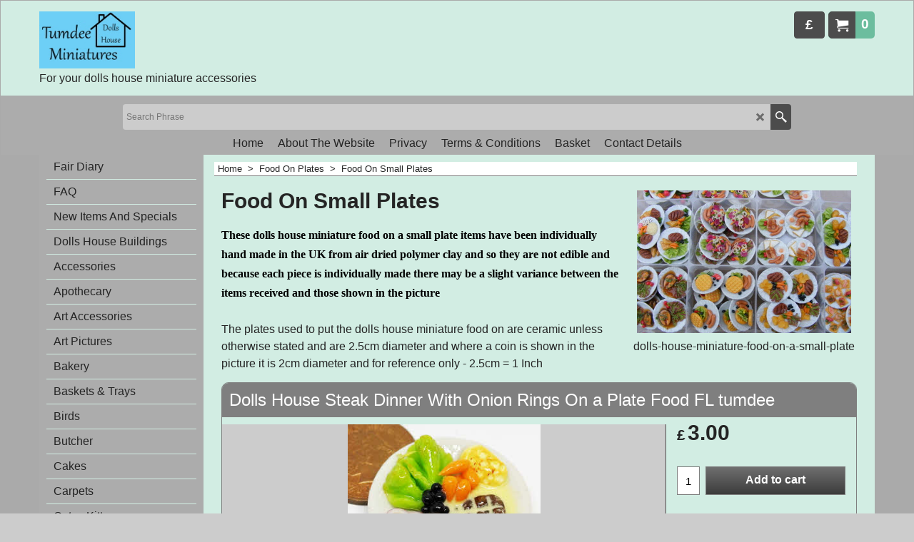

--- FILE ---
content_type: text/html
request_url: https://tumdee-dollshouse-miniatures.co.uk/contents/en-uk/d55_Food_On_A_Small_Ceramic_Plate_Tumdee_Dolls_House_Miniature.html
body_size: 37466
content:
<!doctype html>
<html xmlns:sf lang="en-GB" dir="ltr">
<head prefix="og: http://ogp.me/ns#">
<meta http-equiv="Content-Type" content="text/html; charset=utf-8" />
<meta name="viewport" content="width=device-width, initial-scale=1.0, maximum-scale=1.0" />
<style id="_acj_">body{visibility:hidden!important;}</style>
<script>if(self===top||(function(){try{return typeof(window.parent.applyColorScheme)!='undefined'||document.location.host.indexOf('samplestores.shopfactory')!=-1;}catch(e){return false;}})()){var _acj_=document.getElementById('_acj_');_acj_.parentNode.removeChild(_acj_);}else{top.location=self.location;}</script>
<style id="_cls_">#ProductLoop{opacity:0;}</style>
<script>
window.addEventListener('load',function(){setTimeout(function(){var _cls_=document.getElementById('_cls_');if(_cls_)_cls_.parentNode.removeChild(_cls_);},100);},false);
setTimeout(function(){var _cls_=document.getElementById('_cls_');if(_cls_)_cls_.parentNode.removeChild(_cls_);},5000);
</script>
<title>Food On A Small Ceramic Plate 2.5cm Diameter Tumdee Dolls House Miniature </title>
<meta name="description" content="Food On A Small Ceramic Plate 2.5cm Diameter Tumdee Dolls House Miniature" />
<meta name="keywords" content="Food On A Small Ceramic Plate 2.5cm Diameter Tumdee Dolls House Miniature" />
<meta http-equiv="expires" content="0" />
<meta name="generator" content="ShopFactory V14 www.shopfactory.com" />
<meta name="author" content="Tumdee Dolls House Miniatures" />
<link rel="canonical" href="https://tumdee-dollshouse-miniatures.co.uk/contents/en-uk/d55_Food_On_A_Small_Ceramic_Plate_Tumdee_Dolls_House_Miniature.html" /><meta property="og:image" content="https://tumdee-dollshouse-miniatures.co.uk/contents/media/l_dolls-house-miniature-food-on-plates.jpg" />
<link rel="next" href="d55_Food_On_A_Small_Ceramic_Plate_Tumdee_Dolls_House_Miniature_01.html" />
<script type="text/javascript">
/*<![CDATA[*/
function getARMID(key,getOnly){
if(getOnly){return (document.cookie.match('(?:^|;)\\s*'+key+'=([^;]*)') || ['',''])[1];}
var isNew=false,id=location.search.match('[\&\?]'+key+'=([^&]*)');
if(id){
id=id[1];
var cookid=(document.cookie.match('(?:^|;)\\s*'+key+'=([^;]*)') || ['',''])[1];
isNew=(id!=cookid);
}
if(isNew){
var date=new Date(2099,12,31);
document.cookie=key+'='+id+'; expires='+date.toGMTString()+'; path='+location.pathname.replace(new RegExp('(?:contents/)?(?:'+document.documentElement.lang=='en-GB'?'en-uk':document.documentElement.lang+'/)?[^/]*$'),'')+';';
if(typeof(parm)=='undefined')parm={};parm[key]=id;
}
return {'id':id,'new':isNew};
}
var aid=getARMID('aid');
if(aid['id']&&aid['new']){idimg=new Image();idimg.src='//santu.com/webshop/aid_tracker.cgi?aid='+aid['id'];}
/*]]>*/
</script>
<style type="text/css">
@import "../styles/website.css?lmd=45991.733727";
@import "../styles/pr_sfx-bmc_1.css?lmd=45991.741644";
@import "../styles/pa_sfx-content_1.css?lmd=45991.733715";
@import "../styles/index1.css?lmd=45991.733715";
@import "../styles/index2.css?lmd=45991.733715";
@import "../styles/global.css?lmd=45991.741644";
@import "../styles/global-responsive.css?lmd=45991.741644";
/*  */@import "../../shared_files/blocks/box.css?lmd=43028.482477";
@import "../../shared_files/blocks/content.css?lmd=44643.646620";
/*  *//* */
@import "../../shared_files/icomoon/style.css?lmd=44505.439884";
@import "../../shared_files/flickity.min.css?lmd=43129.404606";
</style>
<style type="text/css" id="sf-load-css"></style>
<!-- Require IcoMoon --><script>
var hasProducts=true;
var pgid='D55';
//<!--BEGIN_C78E91C8-61BA-447e-B459-F6FE529C7724-->
var LMD='45944.082639';
//<!--END_C78E91C8-61BA-447e-B459-F6FE529C7724-->
</script>
<script type="text/javascript" charset="utf-8" src="../loader.js?lmd=45991.743056"></script>
<script id="__sfLoadJQuery" src="../../shared_files/jquery-1.11.1.min.js" type="text/javascript"></script>
<script type="text/javascript" src="../../shared_files/jquery.sidr.min.js?lmd=43129.446273" defer></script>
<script type="text/javascript" charset="utf-8" src="../sf.js?lmd=45991.781250" defer></script>
<script type="text/javascript" src="../../shared_files/flickity.pkgd.min.js?lmd=43129.446273" defer></script>
<script type="text/javascript" src="../../shared_files/jquery.zoom.min.js?lmd=43129.446273" defer></script>
<script type="text/javascript" src="../../shared_files/echo.js?lmd=43152.391597" defer></script>
<script type="text/javascript">
var pgidx=tf.wm.jfile(location.href).replace(/\#.*$/,'');
var _sfProductsInPage=[];
sfFilters.deptEnabled=pgid;
</script>
<meta name="optinout" />
</head>
<body class="GC41 ThemeVersion-11">
<a name="top"></a>
<iframe name="extra" id="extra" src="../extra.html" width="5" height="5" frameborder="0" border="0" unselectable="on" style="position:absolute;z-index:0;overflow:hidden;left:50%;top:50%;display:none;width:5px;height:5px;" allowtransparency="true" class=""></iframe>
<div class="GC39 header mobile">
<div class="GC26 utils group">
<menu>
<div class="menu_left_col">
<li id="util_menu" class="sf-button sf-corner">
<a id="sidemap-button" href="#Sidemap" title="Menu">
<svg version="1.1" id="Layer_1" xmlns="http://www.w3.org/2000/svg" xmlns:xlink="http://www.w3.org/1999/xlink" x="0px" y="0px" viewBox="0 0 512 512" style="enable-background:new 0 0 512 512;" xml:space="preserve">
<g>
<path d="M491.318,235.318H20.682C9.26,235.318,0,244.577,0,256s9.26,20.682,20.682,20.682h470.636
c11.423,0,20.682-9.259,20.682-20.682C512,244.578,502.741,235.318,491.318,235.318z"></path>
</g>
<g>
<path d="M491.318,78.439H20.682C9.26,78.439,0,87.699,0,99.121c0,11.422,9.26,20.682,20.682,20.682h470.636
c11.423,0,20.682-9.26,20.682-20.682C512,87.699,502.741,78.439,491.318,78.439z"></path>
</g>
<g>
<path d="M491.318,392.197H20.682C9.26,392.197,0,401.456,0,412.879s9.26,20.682,20.682,20.682h470.636
c11.423,0,20.682-9.259,20.682-20.682S502.741,392.197,491.318,392.197z"></path>
</g>
</svg>
</a>
</li>
</div>
<div class="mob_logo_col">
<div class="CompanyImage"><span></span><a href="../../index.html" title="01536 485529">
<img width="100" height="60" src="../media/trans.gif" data-echo="../media/logo%20(1)_20160910103820.jpg" class="DataEchoLoaded" id="I" name="I" border="0" alt="01536 485529" title="01536 485529" hspace="0" vspace="0" align="" onmouseover="window.status='01536 485529';return true;" onmouseout="window.status='';return true" /></a></div>
</div>
<div id="util_group" class="right_icon_col">
<script type="text/javascript">
var idTimeoutMobileSearchHideBox=-1;
function mobileSearch(el){
clearTimeout(idTimeoutMobileSearchHideBox);
if(!el)return;
if(tf.content.document.search)tf.content.document.search.phrase.value=$(el).parents('#mobile_search').find('#phrase').val();
tf.searchPhrase=$(el).parents('#mobile_search').find('#phrase').val();
tf.utils.search_all();
}
function mobileSearchShowBox(){}
function mobileSearchHideBox(){}
</script>
<li id="mobile_cart" class="sf-button sf-corner">
<a href="#" title="My cart" onclick="location=tf.wm.url('basket.html','-',true);return false;"><i class="icon-cart"></i> <span class="GC91 MiniCartTotalItemsQuantity_Mobile" id="MiniCartTotalItemsQuantity_Mobile">0</span></a>
</li>
</div>
</menu>
</div>
<div class="search_coll">
<div id="util_searchbox" class="sf-corner">
<form id="mobile_search" name="mobile_search" onsubmit="mobileSearch(this[0]);return false;">
<input type="search" id="phrase" name="phrase" />
<span id="util_searchbox_search" class="sf-button sf-corner">
<button type="submit" title="Find" style="border:none;background-color:transparent;"><i class="icon-search2">&nbsp;</i></button>
</span>
</form>
</div>
</div>
</div>
<script type="text/javascript">
$(document).ready(function(){
if (!tf.isInSF() && !tf.isInDesigner()) $('.gallery-box a').removeAttr('onclick');
if (tf.isInSF()) {
window.Flickity.prototype._dragPointerDown= function( event, pointer ) {
this.pointerDownPoint = Unipointer.getPointerPoint( pointer );
}
}
//topbar
var $galleryTopbar = null, galleryTopbarRowItems = 0;
function SetGalleryTopbar() {
if ($galleryTopbar) $galleryTopbar.flickity('destroy');
$galleryTopbar = null;
$galleryTopbar = $('.TopBar:visible .gallery-box').flickity({
cellAlign: 'left',
freeScroll: true,
contain: true,
setGallerySize: false,
prevNextButtons: false,
pageDots: false,
imagesLoaded: true
});
$galleryTopbar.flickity('resize');
$('img', $galleryTopbar).css('opacity','');
}
// Link Image Group 1
var galleryRowItems = $('.Banner .BannerImage').length;
if (galleryRowItems >= 1) {
var $gallery = $('.Banner .gallery-box').flickity({
wrapAround: true,
autoPlay: (tf.isInSF() || galleryRowItems == 1 ? false : 5000),
draggable: galleryRowItems > 1,
freeScroll: false,
setGallerySize: false,
prevNextButtons: galleryRowItems > 1,
pageDots: false
});
function ResizeGallery() {
var wBanner = $('.Banner').width(), wAvailable = parseInt('1500') || wBanner, hAvailable = (parseInt($('.Banner .gallery-box').css('max-height','').css('max-height')) || parseInt('300'));
var rAvailable = hAvailable / wAvailable;
var wMaxNatural = 0, hMaxNatural = 0;
$('.Banner a.BannerImage img, .Banner a.BannerImage .slide-item').each(function(){
$(this).width('');
var wNatural = parseFloat(this.naturalWidth || this.getAttribute('data-naturalwidth') || this.getAttribute('width') || $(this).width()), hNatural = parseFloat(this.naturalHeight || this.getAttribute('data-naturalheight') || this.getAttribute('height') || $(this).height());
if (wNatural >= wMaxNatural) {
if (hMaxNatural == 0 || hNatural <= hAvailable) {
wMaxNatural = wNatural;
hMaxNatural = hNatural;
}
}
});
if (wMaxNatural > 0 && hMaxNatural > 0) {
hMaxNatural = (hMaxNatural / wMaxNatural) * Math.min(wBanner, wMaxNatural);
wMaxNatural = wBanner;
}
var hMax = Math.min(hAvailable, hMaxNatural, wBanner * rAvailable);
$('.Banner .gallery-box').css({'height':'','max-height':'none'}).attr('style',($('.Banner .gallery-box').attr('style')||'')+'height:'+hMax+'px!important;');
$('.Banner .gallery-box .BannerImage').css('height','').attr('style',($('.Banner .gallery-box .BannerImage').attr('style')||'')+'height:'+hMax+'px!important;');
$('.Banner a.BannerImage img, .Banner a.BannerImage .slide-item').each(function(){
$(this).width($(this).width() > wBanner ? '100%' : $(this).width());
});
if ($gallery) $gallery.flickity('resize');
}
$('.Banner .BannerImage img').off('load imageLoaded.flickity').on('load imageLoaded.flickity', ResizeGallery);
$(window).on('load resize', ResizeGallery);
if (galleryRowItems > 1) {
$('.Banner .BannerImage').each(function(i, item){
var clsname = i == 0 ? "button selected" : "button";
$('.Banner .gallery-buttons').append('<span class="'+clsname+'">&nbsp;</span>');
});
// Flickity instance
var flkty = $gallery.data('flickity');
var $cellButtonGroup = $('.Banner .gallery-buttons');
var $cellButtons = $cellButtonGroup.find('.button');
// update selected cellButtons
$gallery.on( 'cellSelect', function() {
$cellButtons.filter('.selected').removeClass('selected');
$cellButtons.eq( flkty.selectedIndex ).addClass('selected');
});
// select cell on button click
$cellButtonGroup.on( 'click', '.button', function() {
var index = $(this).index();
$gallery.flickity( 'select', index );
});
}
}
function galleryGetRowItems(outerSelector, itemSelector) {
var w = 0, wOuter = $(outerSelector).width() - 1, items = 0;
$(outerSelector)
.find(itemSelector).each(function(){
w += $(this).outerWidth(true);
items++;
var margin = ($(this).outerWidth(true) - $(this).outerWidth());
if (w - margin + 1 >= wOuter) return false;
})
;
return items;
}
//top
var $gallery1 = null, gallery1RowItems = ($(window).width() > 1500 ? 4 : 3);
function SetGallery1() {
$gallery1 = $('.PageLinkBoxWrapper .gallery-box').flickity({
cellAlign: 'left',
wrapAround: true,
freeScroll: true,
setGallerySize: false,
prevNextButtons: false,
pageDots: false
});
$gallery1.flickity('resize');
$('.PageLinkBoxWrapper .gallery-action').removeClass('hide');
}
$('.PageLinkBoxWrapper .icon-arrow-left3').on( 'click', function() {
$gallery1.flickity('previous');
if ($(window).width() > 619) {
for (var n = 1; n < gallery1RowItems; n++) {
$gallery1.flickity('previous');
}
}
});
$('.PageLinkBoxWrapper .icon-arrow-right3').on( 'click', function() {
$gallery1.flickity('next');
if ($(window).width() > 619) {
for (var n = 1; n < gallery1RowItems; n++) {
$gallery1.flickity('next');
}
}
});
if ($(window).width() > 619) {
if ($('.PageLinkBoxWrapper .PageLinkBoxItem').length > gallery1RowItems)  SetGallery1();
}
else {
if ($('.PageLinkBoxWrapper .PageLinkBoxItem').length > 1) SetGallery1();
}
//bottom
var $gallery2 = null, gallery2RowItems = ($(window).width() > 1500 ? 4 : 3);
function SetGallery2() {
$gallery2 = $('.BannerBottomWrapper .gallery-box').flickity({
cellAlign: 'left',
wrapAround: true,
freeScroll: true,
setGallerySize: false,
prevNextButtons: false,
pageDots: false
});
$gallery2.flickity('resize');
$('.BannerBottomWrapper .gallery-action').removeClass('hide');
}
$('.BannerBottomWrapper .icon-arrow-left3').on( 'click', function() {
$gallery2.flickity('previous');
if ($(window).width() > 619) {
for (var n = 1; n < gallery2RowItems; n++) {
$gallery2.flickity('previous');
}
}
});
$('.BannerBottomWrapper .icon-arrow-right3').on( 'click', function() {
$gallery2.flickity('next');
if ($(window).width() > 619) {
for (var n = 1; n < gallery2RowItems; n++) {
$gallery2.flickity('next');
}
}
});
if ($(window).width() > 619) {
if ($('.BannerBottomWrapper .BannerBottomItem').length > gallery2RowItems)  SetGallery2();
}
else {
if ($('.BannerBottomWrapper .BannerBottomItem').length > 1) SetGallery2();
}
//resize
$(window).on('load resize', function(){
var old1 = gallery1RowItems;
var old2 = gallery2RowItems;
gallery1RowItems = ($(window).width() > 1500 ? 4 : 3);
gallery2RowItems = ($(window).width() > 1500 ? 4 : 3);
if (old1 != gallery1RowItems) {
if ($gallery1) {
$('.PageLinkBoxWrapper .gallery-action').addClass('hide');
$gallery1.flickity('destroy');
$gallery1 = null;
}
if ($('.PageLinkBoxWrapper .PageLinkBoxItem').length > gallery1RowItems) SetGallery1();
}
if (old2 != gallery2RowItems) {
if ($gallery2) {
$('.BannerBottomWrapper .gallery-action').addClass('hide');
$gallery2.flickity('destroy');
$gallery2 = null;
}
if ($('.BannerBottomWrapper .BannerBottomItem').length > gallery2RowItems) SetGallery2();
}
if ($(window).width() > 619) {
if ($gallery1 != null && $('.PageLinkBoxWrapper .PageLinkBoxItem').length <= gallery1RowItems)  {
$('.PageLinkBoxWrapper .gallery-action').addClass('hide');
$gallery1.flickity('destroy');
$gallery1 = null;
}
if ($gallery2 != null && $('.BannerBottomWrapper .BannerBottomItem').length <= gallery2RowItems) {
$('.BannerBottomWrapper .gallery-action').addClass('hide');
$gallery2.flickity('destroy');
$gallery2 = null;
}
}
else {
if ($gallery1 == null && $('.PageLinkBoxWrapper .PageLinkBoxItem').length > 1)  SetGallery1();
if ($gallery2 == null && $('.BannerBottomWrapper .BannerBottomItem').length > 1)  SetGallery2();
}
if (tf.isMobile && $('.header.mobile > .TopBar').length == 0) {
if ($galleryTopbar) $galleryTopbar.flickity('destroy');
$galleryTopbar = null;
$('#WebSite .TopBar').clone(true).attr('id', $('#WebSite .TopBar').attr('id')+'Clone').prependTo('.header.mobile');
(function waitForMobileUtils() {
if (!tf.utils || !tf.utils.showMobileUtils) { setTimeout(waitForMobileUtils, 200); return; }
tf.utils.showMobileUtils();
})();
}
else if (!tf.isMobile) {
if ($galleryTopbar) $galleryTopbar.flickity('destroy');
$galleryTopbar = null;
$('.header.mobile > .TopBar').remove();
}
galleryTopbarRowItems = 0;
$('.TopBar:visible .CustomNavBox').each(function(){ galleryTopbarRowItems += $(this).outerWidth(true); })
if ($galleryTopbar != null && $('.TopBar:visible .gallery-box').width() >= galleryTopbarRowItems) {
$galleryTopbar.flickity('destroy');
$galleryTopbar = null;
}
else if ($('.TopBar:visible .gallery-box').width() < galleryTopbarRowItems) SetGalleryTopbar();
});
$(window).trigger('resize');
});
</script>
<div id="WebSite" class="GC38">
<div id="WebSiteHeader" class="GC39 LayoutObject">
<div id="WebSiteHeaderInner" class="WebSiteHeaderInner">
<div id="TopBar" class="GC89 TopBar">
<div id="TopBarDesign" class="GC89 TopBarDesign"></div>
</div>
<div id="DesignImage1" class="GC87 DesignImage1" sf:fixedwidth="1920">
<div id="DesignImage1" class="GC87 bar-3" sf:fixedwidth="1920"></div>
<div id="MiniCart" class="GC36 MiniCartEdit">
<div id="MiniCartTotal" class="MiniCartTotal">
<a href="#" class="MiniCartLink MiniCartInner" title="My cart">
<i id="MiniCartIcon" class="GC14 sf-corner icon-cart MiniCartDesignImage1"></i>
<span class="GC14 MiniCartTotalItemsQuantity sf-corner">0</span><!--
<span class="MiniCartTotalAmount"></span>
<span class="MiniCartTotalSummary"></span>
<span class="MiniCartTotalItemsQuantity"></span>
<span class="MiniCartTotalTotalText"></span>
<span class="MiniCartTotalPlusExpenses"></span>
<span class="MiniCartTotalPlusExpensesText"></span>
<span class="MiniCartTotalList"></span>
-->
</a>
</div>
</div>
<div id="SwitchCurrency">
<a href="#" class="SwitchCurrencyLink" title="Pick your currency">
<i id="currencySymbol" class="GC14 currencySymbol"></i>
<script type="text/javascript">
function SwitchCurrencyLink_ShowSymbol() {
if (!tf.bskLoaded) setTimeout(SwitchCurrencyLink_ShowSymbol, 500);
$('.SwitchCurrencyLink #currencySymbol').html(tf.currentCurrency.abbrev);
}
SwitchCurrencyLink_ShowSymbol();
</script>
</a>
</div>
<div class="title-wrapper">
<div id="CompanyImage" class="smaller">
<a href="../../index.html" title="01536 485529">
<img width="167" height="100" src="../media/trans.gif" data-echo="../media/logo%20(1)_20160910103820.jpg" class="DataEchoLoaded" id="I" name="I" border="0" alt="01536 485529" title="01536 485529" hspace="0" vspace="0" align="" onmouseover="window.status='01536 485529';return true;" onmouseout="window.status='';return true" />
</a>
</div>
<h2 id="SiteSlogan" class="GC42">For your dolls house miniature accessories</h2>
</div>
</div>
<div id="DesignImage3" class="GC88 DesignBar3">
<div id="DesignImage3" class="GC88 DesignImage3Full"></div>
<div id="Search" class="GC22">
<form name="search">
<input class="GC22 SearchTextField" type="text" id="phrase" name="phrase" size="12" maxlength="40" placeholder="Search Phrase" />
<a id="searchIcon" class="GC86 icon-search2 SearchButton" title="Find" href="#"></a>
</form>
</div>
<div id="Index1-spacer">
<div id="Index1" class="GC28 Index1">
<script src="../../shared_files/jquery.menu-aim.js" defer="true"></script>
<script src="../../shared_files/jquery.megamenu.js" defer="true"></script>
<script type="text/javascript">
$(function(){
$('.Index1').on('load', function(){
var idxNum = $(this).attr('class').replace(/.*Index(\d+).*/,'$1');
var GCNum = [
{'top':'GC28', 'tophover':'GC29', 'sub':'GC30', 'subhover':'GC31'},
{'top':'GC32', 'tophover':'GC33', 'sub':'GC34', 'subhover':'GC35'}
][idxNum-1];
$('.idx'+idxNum+'Submenu').empty();
var $branch = $('[id^=idx][id$='+tf.pgid+'] + ul', $(this)).clone(true, true);
if ($branch.length > 0) {
var $subpageNavigation = $('#idxSubpageNavigationAlt');
if ($subpageNavigation.length == 0) {
$subpageNavigation = $('#idxSubpageNavigation');
if ($subpageNavigation.length == 0) $subpageNavigation = $('<div id="idxSubpageNavigation"></div>');
var placed = false, $placement = $('.PageTitle');
if ($placement.length > 0) {
$placement.after($subpageNavigation);
if ($('.PageImage ~ .PageTitle + #idxSubpageNavigation').length == 1) $('.PageImage').insertAfter('#idxSubpageNavigation');
placed = true;
}
if (!placed) {
var selectors = ['.PageIntroduction', '.PageDescription'];
for (var n = 0; n < selectors.length; n++) {
$placement = $(selectors[n]);
if ($placement.length > 0) {
$placement.before($subpageNavigation);
if ($('.PageImage ~ #idxSubpageNavigation + '+selectors[n]).length == 1) $('.PageImage').insertAfter('#idxSubpageNavigation');
placed = true;
break;
}
}
}
if (!placed) {
var selectors = ['#PageContainer1', '#PageContainer11'];
for (var n = 0; n < selectors.length; n++) {
$placement = $(selectors[n]);
if ($placement.length > 0) {
$placement.append($subpageNavigation);
break;
}
}
}
}
$subpageNavigation
.width('auto')
.removeClass('GC28 GC32')
.append('<div class="idx'+idxNum+'Submenu" data-toplevelid="d-33"><i class="icon-spinner2 icon-fa-spin"></i></div>');
$branch.find('> li > ul, i[class*=icon-], li.see-all').remove();
$branch.find('> li')
.on('mouseover', function(){tf.navOvr(this, '', GCNum['subhover']);if(tf.autoText)tf.autoText.localApply(this.parentNode);})
.on('mouseout', function(){tf.navOut(this, '', GCNum['sub']);if(tf.autoText)tf.autoText.localApply(this.parentNode);})
.addClass('idx'+idxNum+'Sub')
.find('> a')
.on('mouseover', function(){tf.navOvr(this, '', '');})
.on('mouseout', function(){tf.navOut(this, '', '');})
.addClass('idx'+idxNum+'Sub')
;
var mh = 0;
$branch.find('> li > a > img').each(function(){
var hasImg = !!$(this).attr('src');
if (!hasImg) $(this).hide();
mh = Math.max(mh, $(this).css('max-height'));
});
var prop = (mh ? 'height:'+mh+'px;' : '');
$branch.find('> li > a').each(function(){
if ($(this).find('> img').length > 0) $(this).find('> img').wrap('<div class="SubPageNavigationImageContainer" style="'+prop+'"></div>');
else $(this).prepend('<div class="SubPageNavigationImageContainer"><span></span></div>');
$(this).addClass('SubPageNavigationBox').find('> span').addClass('SubPageNavigationTitle').wrap('<div class="SubPageNavigationTitleContainer"></div>');
});
$('.idx'+idxNum+'Submenu').empty().append($branch);
$(window).on('load resize', function () {
var $container = $('.idx'+idxNum+'Submenu > ul'), $items = $('li', $container);
var outerSpace = $items.outerWidth(true) - $items.width();
var maxAvailableWidth = $container.css('width','auto').width();
var maxColumns = 8, itemMaxWidth = 260, w = 0;
for (var n = 1; n <= maxColumns; n++) {
w = parseInt((maxAvailableWidth / n) - outerSpace);
if (w <= itemMaxWidth) break;
}
$items.width(w);
$container.width((w + outerSpace) * Math.min(n, $items.length));
if(tf.echo)tf.echo.render();
});
$(window).trigger('resize');
}
$('img', $(this)).remove();
$('> ul[class*=idx]', $(this))
.sfMegaMenu({
'submenuDirection':'below',
'layout':'base',
'showImages':false,
'iconOpenRight':'icon-arrow-right3',
'iconOpenDown':'icon-arrow-down3',
'iconNoImage':'icon-image',
'iconPin':'icon-pushpin',
'idxNum':idxNum,
'onLoad':function() {
var $idxSlider = $('#Index1 > .idx1List');
$('> li', $idxSlider).last().clone().appendTo($idxSlider).children().remove();
function setIdxSlider() {
$idxSlider.parent().width('100%').css('float','none');
$idxSlider
.on('cellSelect', function(){
var flkty = $(this).data('flickity');
if (flkty) {
if (flkty.selectedIndex == $(this).data('selectedIndex')) return;
if ($(this).data('translateX') == $('.flickity-slider', this).css('transform')) {
if (flkty.selectedIndex > $(this).data('selectedIndex')) flkty.selectedIndex = $(this).data('selectedIndex');
else if (flkty.selectedIndex < $(this).data('selectedIndex')) flkty.selectedIndex--;
}
$(this).data({'selectedIndex':flkty.selectedIndex, 'translateX':$('.flickity-slider', this).css('transform')});
}
})
.on('settle', function(){
var $last = $('.flickity-slider > li', this).last(), shifted = $('.flickity-slider', this).css('transform').match(/matrix\((.+)\)/) || $('.flickity-slider', this).css('transform').match(/matrix3d\((.+)\)/), shiftedpx = 0;
if (shifted && shifted.length > 1) shiftedpx = parseFloat((shifted[1].split(', ')[12]) || (shifted[1].split(', ')[4]));
if (parseFloat($last.css('left')) + $last.outerWidth(true) <= $('.flickity-slider', this).width() + Math.abs(shiftedpx)) $('.next', this).attr('disabled', 'disabled');
else $('.next', this).removeAttr('disabled');
})
.flickity({
cellAlign: 'left',
contain: true,
wrapAround: false,
autoPlay: false,
draggable: true,
freeScroll: true,
setGallerySize: false,
prevNextButtons: true,
pageDots: false,
percentPosition: false
})
.flickity('resize')
.find('.flickity-viewport')
.find('.flickity-slider').addClass('idx1List')
.end()
.parentsUntil('[id^=WebSite]').each(function(){
var zIndex = $(this).css('z-index');
if (zIndex == 'auto' || parseInt(zIndex) <= 0) $(this).css('z-index', idxNum == 2 ? 1000 : 1001);
})
;
}
function unsetIdxSlider() {
if ($idxSlider.hasClass('flickity-enabled')) {
$idxSlider
.flickity('destroy')
;
}
$idxSlider.parent().css({'float':''});
}
$(window).on('resize', function () {
unsetIdxSlider(); $idxSlider.parent().css({'width':'', 'float':'none'});
if ($('#WebSite').width() > 619) {
var w = 0, wContainer = ($idxSlider.parent().outerWidth(true)||$idxSlider.outerWidth(true))+1;
$('> li, .flickity-slider > li', $idxSlider).each(function(){ w += $(this).outerWidth(true); $(this).css('height',''); if($(this).outerHeight()>0)$(this).outerHeight($(this).outerHeight()); });
if (w-1 > wContainer) {
setIdxSlider();
$idxSlider.flickity('resize');
setTimeout(function(){$idxSlider.flickity('reposition');}, 200);
}
else if (w < wContainer) unsetIdxSlider();
}
});
$(window).trigger('resize');
}
})
.parent().find('.idx1List > li > a > span').addClass('vcenter');
});
});
</script>
<script type="text/javascript">equalHeightClass.push('SubPageNavigationImageContainer');</script>
<script type="text/javascript">equalHeightClass.push('SubPageNavigationTitleContainer');</script>
<script type="text/javascript">equalHeightClass.push('SubPageNavigationBox');</script>
<!--
Version tag, please don't remove
$Revision: 46130 $
$HeadURL: svn://localhost/ShopFactory/branches/V14_60/bin/SFXTemplates/Index/Horizontal/SFX-BASE_1/toplevel.html $
-->
<i class="icon-spinner2 icon-fa-spin"></i>
<script type="text/javascript">
jQuery(document).ready(function(){
jQuery('.Index1').load(tf.wm.url('d-34.html','-',true)+' ',function(){
if(tf.isEntryPage){
jQuery('.Index1 a[href]').not('a[href^=http]').each(function(){
if(this.id.match(/D-2$/)) this.href=tf.wm.url((tf.lang==tf.baseLang?'../../':'../../'+tf.lang+'/')+this.href.replace(/.*\//,''),'-');
else this.href=tf.wm.url(this.href.replace(/.*\//,''),'-',true);
});
jQuery('.Index1 a img[src]').each(function(){jQuery(this).attr('src', jQuery(this).attr('src').replace(/\.\.\/media\//g,(tf.lang!=tf.baseLang?'../':'')+'contents/media/'));if(jQuery(this).data('echo'))jQuery(this).attr('data-echo', jQuery(this).data('echo').replace(/\.\.\/media\//g,(tf.lang!=tf.baseLang?'../':'')+'contents/media/'));});
} else {
jQuery('.Index1 a[href]').not('a[href^=http]').each(function(){
if(this.id.match(/D-2$/)) {
this.href=tf.wm.url((tf.lang==tf.baseLang?'../../':'../../'+tf.lang+'/')+this.href.replace(/.*\//,''),'-');
}
});
}
jQuery('.Index1').trigger('load');
});
jQuery('#CompanyImage a[href], .CompanyImage a[href]').not('a[href^=http]').each(function(){
var href = this.href.replace(/.*\//,'');
if(tf.isEntryPage) this.href=tf.wm.url((tf.lang==tf.baseLang?'../../':'../../'+tf.lang+'/')+href,'-');
else this.href=tf.wm.url((tf.lang==tf.baseLang?'../../':'../../'+tf.lang+'/')+href,'-');
});
});
</script>
</div><div id="idx1Sentinel"></div>
</div>
</div>
</div>
</div>
<div id="WebSiteContent" class="GC1">
<div id="Content" class="GC24 ContentBody">
<div id="topSlider" class="GC89 topSlider">
</div>
<div class="mainContent">
<div id="SideBar_L" class="GC32 EqualHeight">
<div id="idxSubpageNavigation" class="GC32">
<script src="../../shared_files/jquery.menu-aim.js" defer="true"></script>
<script src="../../shared_files/jquery.megamenu.js" defer="true"></script>
<div class="Index2" id="Index2" data-deptid="d-33"><i class="icon-spinner2 icon-fa-spin"></i></div>
<div class="idx2Submenu" data-toplevelid="d-33" data-branchid="D55" data-folding="false"><i class="icon-spinner2 icon-fa-spin"></i></div>
<script type="text/javascript">
$(function(){
var idxNum = 2;
var GCNum = [
{'top':'GC28', 'tophover':'GC29', 'sub':'GC30', 'subhover':'GC31'},
{'top':'GC32', 'tophover':'GC33', 'sub':'GC34', 'subhover':'GC35'}
][idxNum-1];
$('.Index2').insertBefore($('.Index2').parent());
$('.Index2').load(tf.wm.url($('.Index2').data('deptid')+'.html','-',true), function() {
$('.Index2 #idx2D-2').parent('li').remove();
$('.idx'+idxNum+'Submenu').empty();
var $branch = $('[id^=idx][id$='+tf.pgid+'] + ul', $(this)).clone(true, true);
if ($branch.length > 0) {
var $subpageNavigation = $('#idxSubpageNavigationAlt');
if ($subpageNavigation.length == 0) {
$subpageNavigation = $('#idxSubpageNavigation');
if ($subpageNavigation.length == 0) $subpageNavigation = $('<div id="idxSubpageNavigation"></div>');
var placed = false, $placement = $('.PageTitle');
if ($placement.length > 0) {
$placement.after($subpageNavigation);
if ($('.PageImage ~ .PageTitle + #idxSubpageNavigation').length == 1) $('.PageImage').insertAfter('#idxSubpageNavigation');
placed = true;
}
if (!placed) {
var selectors = ['.PageIntroduction', '.PageDescription'];
for (var n = 0; n < selectors.length; n++) {
$placement = $(selectors[n]);
if ($placement.length > 0) {
$placement.before($subpageNavigation);
if ($('.PageImage ~ #idxSubpageNavigation + '+selectors[n]).length == 1) $('.PageImage').insertAfter('#idxSubpageNavigation');
placed = true;
break;
}
}
}
if (!placed) {
var selectors = ['#PageContainer1', '#PageContainer11'];
for (var n = 0; n < selectors.length; n++) {
$placement = $(selectors[n]);
if ($placement.length > 0) {
$placement.append($subpageNavigation);
break;
}
}
}
}
$subpageNavigation.width('auto').attr('class', $subpageNavigation.attr('class').replace(GCNum['top'], ''));
$branch.find('> li > ul, i[class*=icon-], li.see-all').remove();
$branch.find('> li')
.on('mouseover', function(){tf.navOvr(this, '', GCNum['subhover']);if(tf.autoText)tf.autoText.localApply(this.parentNode);})
.on('mouseout', function(){tf.navOut(this, '', GCNum['sub']);if(tf.autoText)tf.autoText.localApply(this.parentNode);})
.addClass('idx'+idxNum+'Sub')
.find('> a')
.on('mouseover', function(){tf.navOvr(this, '', '');})
.on('mouseout', function(){tf.navOut(this, '', '');})
.addClass('idx'+idxNum+'Sub')
;
var mh = 0;
$branch.find('> li > a > img').each(function(){
var hasImg = !!$(this).attr('src');
if (!hasImg) $(this).hide();
mh = Math.max(mh, $(this).height() || $(this).css('max-height') || parseFloat($(this).attr('height')));
});
var prop = (mh ? 'height:'+mh+'px;' : '');
$branch.find('> li > a').each(function(){
if ($(this).find('> img').length > 0) $(this).find('> img').wrap('<div class="SubPageNavigationImageContainer" style="'+prop+'"></div>');
else $(this).prepend('<div class="SubPageNavigationImageContainer"><span></span></div>');
$(this).addClass('SubPageNavigationBox').find('> span').addClass('SubPageNavigationTitle').wrap('<div class="SubPageNavigationTitleContainer"></div>');
});
$('.idx'+idxNum+'Submenu').empty().append($branch);
$(window).on('load resize', function () {
var $container = $('.idx'+idxNum+'Submenu > ul'), $items = $('li', $container);
var outerSpace = $items.outerWidth(true) - $items.width();
var maxAvailableWidth = $container.css('width','auto').width();
var maxColumns = 8, itemMaxWidth = 260, w = 0;
for (var n = 1; n <= maxColumns; n++) {
w = parseInt((maxAvailableWidth / n) - outerSpace);
if (w <= itemMaxWidth) break;
}
$items.width(w);
$container.width((w + outerSpace) * Math.min(n, $items.length));
if(tf.echo)tf.echo.render();
});
$(window).trigger('resize');
}
$('img', $(this)).remove();
$('> ul[class*=idx]', $(this))
.sfMegaMenu({
'submenuDirection':'right',
'layout':'base',
'showImages':false,
'iconOpenRight':'icon-arrow-right3',
'iconOpenDown':'icon-arrow-down3',
'iconNoImage':'icon-image',
'iconPin':'icon-pushpin',
'idxNum':idxNum
})
.find('> li > a > span').addClass('vcenter');
});
});
</script>
<script type="text/javascript">equalHeightClass.push('SubPageNavigationImageContainer');</script>
<script type="text/javascript">equalHeightClass.push('SubPageNavigationTitleContainer');</script>
<script type="text/javascript">equalHeightClass.push('SubPageNavigationBox');</script>
<!--
Version tag, please don't remove
$Revision: 35309 $
$HeadURL: svn://localhost/ShopFactory/branches/V14_60/bin/SFXTemplates/Index/Vertical/SFX-BASE_1/sublevels.html $--></div>
<!-- SFNOTE_END: IndexCodeSnippetBottom --></div>
<div class="contentRight EqualHeight">
<div itemtype="http://schema.org/BreadcrumbList" class="GC6 Breadcrumbs" itemscope="" ID="Breadcrumbs-D55">
<div class="BreadcrumbsTrail">
<nobr itemprop="itemListElement" itemscope itemtype="http://schema.org/ListItem">
<a href="../../index.html" title="Home " itemprop="item">
<span itemprop="name">Home </span><meta itemprop="position" content="0" />
&nbsp;&gt;&nbsp;
</a>
</nobr>
<nobr itemprop="itemListElement" itemscope itemtype="http://schema.org/ListItem">
<a href="d53_dolls-house-miniature-food-on-small-plates.html" title="Food On Plates" itemprop="item">
<span itemprop="name">Food On Plates</span><meta itemprop="position" content="1" />
&nbsp;&gt;&nbsp;
</a>
</nobr>
<nobr itemprop="itemListElement" itemscope itemtype="http://schema.org/ListItem" style="display:none;">
<a href="d55_Food_On_A_Small_Ceramic_Plate_Tumdee_Dolls_House_Miniature.html" title="Food On Small Plates" itemprop="item">
<span itemprop="name">Food On Small Plates</span><meta itemprop="position" content="2" />
</a>
</nobr>
<style>.Breadcrumbs nobr {display:inline;}</style>
<nobr><span>Food On Small Plates</span></nobr>
</div>
</div>
<div id="PageContainer11" class="EqualHeight_PageContainer1">
<!-- Page elements are kept in this div so the if statement above may
make room for PageLinkBox -->
<div id="PageContainer1" class="EqualHeight_PageContainer1">
<table class="PageImage" cellspacing="0" cellpadding="0" border="0" width="1">
<tr>
<td>
<div ID="PageImage-D55"><img width="300" height="200" src="../media/trans.gif" data-echo="../media/l_dolls-house-miniature-food-on-plates.jpg" class="DataEchoLoaded" id="ID55" name="ID55" border="0" alt="dolls-house-miniature-food-on-a-small-plate" title="dolls-house-miniature-food-on-a-small-plate" hspace="0" vspace="0" align="" onmouseover="window.status='dolls-house-miniature-food-on-a-small-plate';return true;" onmouseout="window.status='';return true" /></div>
</td>
</tr>
<tr>
<td class=GC8 PageImageCaption valign=middle align=left>
<div class="GC8 PageImageCaption" ID="PageImageCaption-D55">dolls-house-miniature-food-on-a-small-plate </div>
</td>
</tr>
</table>
<h1 class="GC17 PageTitle" ID="PageTitle-D55">Food On Small Plates</h1>
<div class="GC18 PageIntroduction" ID="PageIntroduction-D55"><p align="left" class="MsoNormal" style="margin: 0cm 0cm 10pt;"><span style='color: black; line-height: 115%; font-family: "Times New Roman","serif"; font-size: 10pt;'><font size="3">These dolls house miniature food on a small plate items have been individually hand made in the UK&nbsp;from air dried polymer clay and so they are not edible and because each piece is individually made there may be a slight variance between the items received and those shown in the picture</font></span></p></div>
<div class="GC19 PageDescription" ID="PageDescription-D55">The plates used to put the dolls house miniature food on are ceramic unless otherwise stated and are 2.5cm diameter and where a coin is shown in the picture it is 2cm diameter and for reference only&nbsp;- 2.5cm = 1 Inch</div>
</div>
</div>
<script type="text/javascript">tf.lastpage=tf.wm?tf.wm.jfile(location.href):'';tf.nametag.add('lastpage',tf.lastpage);tf.lastdeptpage=tf.wm?tf.wm.jfile(location.href):'';tf.nametag.add('lastdeptpage',tf.lastdeptpage);</script>
<script type="text/javascript">
/*<![CDATA[*/
function mfw(){var a='<div style="line-height:0.01em;height:0;overflow-y:hidden;">';for(var n=0;n<20;n++)a+='&lt;!-- MakeFullWidth'+n+' --&gt;';a+='</div>';dw(a);}
var jsloaded=false,opt=[];
function add_opt(id,name,title,type,opttype,combine){opt[opt.length]=[id,name.replace(/&nbsp;/g,''),title.replace(/&nbsp;/g,''),type,opttype,combine];}
var sfAddRef=[];
function getAddDiv(){return gl('sfLightBox');}
function sfAddPop(name,isLang){if(!isInSF()&&tf.utils){if(!name)name='pconfirm'; sfAddRef=[];tf.utils.showPopup(tf.wm.url(name+'.html',tf.lmd[name],isLang),630,190,true,false,false,'AddToBasket');}}
function sfAddUnpop(){if(tf.utils){if(jQuery('#sfLightBox.AddToBasket').length>0)tf.utils.sfMediaBox.closeBox();}}
var bpriceArr=[],ppriceArr=[],weightArr=[],crFFldArr=[],ppriceCrossPromotionArr=[],bpriceCrossPromotionArr=[];
function ppriceDsp(n){var cc=tf.currentCurrency,dd=cc.decimal_places,cm=cc.multiplier,sm=tf.shopCurrency.multiplier,dec=Math.pow(10,dd),s=''+(Math.round((n*cm/sm)*dec)/dec),dp=s.indexOf('.');if(dp==-1)dp=s.length;else dp++;s+=(s.indexOf('.')==-1&&dd>0?'.':'')+'00000'.substr(0,dd-(s.length-dp));return s;}
function ppriceDscPct(dsc,prc){dsc=ppriceDsp(prc-(prc*dsc/100));return dsc;}
function dBasePrice2(Id,arr,w){if(!arr)return;if(!w)w=window;arr=arr.split(core.str_sep1);if(w.document.getElementById('ProductBasePrice-'+Id)){var bpriceHTML=core.bprice([Id,arr[4],arr[5],arr[6],arr[2]]);if(bpriceHTML!='')w.document.getElementById('ProductBasePrice-'+Id).innerHTML=bpriceHTML;}}
/*]]>*/
</script>
<style type="text/css">
.ProductImageContainer{position:relative;text-align:center;}
.ProductImageCaption{clear:both;}
.ProductImage,.ProductImage a{position:relative;}
.ProductImage a{display:block;}
.ProductImage a img{display:block;margin:0 auto;}
.ThumbnailSliderContainer{position:relative;line-height:100%;float:right;padding:5px 5px 5px 4px;}
.ThumbnailSlider .ThumbnailSliderItem{display:block;background-color:transparent;margin-bottom:5px;text-align:center;}
.ThumbnailSlider [class^=icon] {cursor:pointer;}
.ThumbnailSliderMoreLink{text-decoration:underline;font-weight:bold;}
.ProductImageContainer.ThumbnailSlider-horizontal .ThumbnailSliderContainer {float:none;width:100%;overflow:hidden;margin:10px 0 0 0;}
.ProductImageContainer.ThumbnailSlider-horizontal .ThumbnailSlider {white-space:nowrap;position:relative;overflow:hidden;height:auto!important;}
.ProductImageContainer.ThumbnailSlider-horizontal .ThumbnailSlider .ThumbnailSliderItem {display:inline-block;margin:0 10px 0 0;}
.ProductImageContainer.ThumbnailSlider-horizontal .ThumbnailSlider img {max-height:80px;}
.ProductImageContainer.ThumbnailSlider-horizontal .ThumbnailSlider div[id^=ms_] {width:1000%;}
.ProductImageContainer.ThumbnailSlider-horizontal .ThumbnailSlider [class^=icon-] {padding:2px;height:24px!important;font-size:24px!important; width:20px!important; }
.ProductImageContainer.ThumbnailSlider-horizontal .ThumbnailSlider #ms_left, .ProductImageContainer.ThumbnailSlider-horizontal .ThumbnailSlider #ms_right {display:inline-block;}
.ProductImageContainer.ThumbnailSlider-horizontal .ImgLink.HasSlider {width:100%!important;float:none;}
</style>
<!--[if IE 8]>
<style type="text/css" id="IE8FixInNormalView" disabled="true">
.ProductPriceIntro{float:none;}
</style>
<script type="text/javascript">
if(tf.isInSF())gl('IE8FixInNormalView').disabled=false;
</script>
<![endif]-->
<style>
@media (max-width:768px){
.ProductContainer2{float: left !important; width: 100% !important; box-sizing: border-box; border: none !important;}
#ProductContainer2{float: left !important; width: 100% !important; box-sizing: border-box;}
}
</style>
<form name="productForm" id="ProductLoop">
<div class="GC62 Product" ID="Product-P4840">
<script type="application/ld+json">
[{
"@context":"http://schema.org",
"@type":"Product",
"@id":"Product-P4840",
"sku":"P4840",
"name":"Dolls House Steak Dinner With Onion Rings On a Plate Food FL tumdee",
"brand":{"@type":"Brand","name":""},
"description":"",
"offers":{
"@type":"Offer",
"url":"https://tumdee-dollshouse-miniatures.co.uk/contents/en-uk/p4840_Dolls-House-Steak-Dinner-With-Onion-Rings-On-a-Plate-Food-FL-tumdee.html",
"itemCondition":"NewCondition",
"availability":"InStock",
"priceCurrency":"GBP",
"price":"3.00",
"category":"Toys%20%26%20Games%20%3e%20Toys%20%3e%20Dolls%2c%20Playsets%20%26%20Toy%20Figures%20%3e%20Dollhouse%20Accessories%0a",
"priceValidUntil":"2099-12-31",
"seller":{
"@type":"Organization",
"name":"Tumdee Dolls House Miniatures",
"address":{
"streetAddress":"Unit 2 Centre 2000<BR>Robinson Close<BR>Telford Way<BR>N16 8PU<BR><BR>",
"addressLocality":"Kettering",
"@type":"PostalAddress"
}
}
},
"image":"https://tumdee-dollshouse-miniatures.co.uk/contents/media/l_thumbnail_IMG_6013.jpg"
}]
</script>
<a name="p4840"></a>
<script type="text/javascript">
/*<![CDATA[*/
_sfProductsInPage.push('P4840');
function add_P4840(type,temp){
if(tf.coreLoaded&&tf.wm.pProp('P4840')){
if(tf.core.cthtb)eval(tf.core.cthtb);
var type2Name={undefined:'',1:'FavoritesButton',2:'RequestQuoteButton',3:'RequestSampleButton'};
if(!temp){
tf.qandi['progressbar']('P4840',true,type2Name[type]);
}
tf.utils.populateOpt(null,'P4840');
var b=core.load_add(d,type,'P4840','Dolls House Steak Dinner With Onion Rings On a Plate Food FL tumdee','0.00','','0',0,'','','','','',opt,isInSF(),s,'-1.000',temp);
if(b&&typeof(fillBasketTable)!='undefined')fillBasketTable();
if(!temp){
setTimeout(function(){tf.qandi['progressbar']('P4840',false,type2Name[type]);},700);
}
return b;
}else{setTimeout(function(){add_P4840(type,temp);},500);return 0;}
}
/*]]>*/
</script>
<div class="GC5 ProductContainer9" id="ProductContainer9" ID="ProductContainer9-P4840">
<h3 class="GC5 ProductTitle" ID="ProductTitle-P4840">Dolls House Steak Dinner With Onion Rings On a Plate Food FL tumdee</h3>
</div>
<div class="ProductContainer5" id="ProductContainer5">
<div class="ProductPriceContainer">
<input type="hidden" name="ProductPriceLayout" />
<div class="GC66 ProductPriceOriginal" ID="ProductPriceOriginal-P4840"></div><div class="GC20 ProductPrice" ID="ProductPrice-P4840"></div><div class="GC56 ProductPriceCalculated" ID="ProductPriceCalculated-P4840"></div><script type="text/javascript">ppriceArr.push(['P4840','','','0.000',0]);</script>
</div>
<div class="GC55 ProductPriceOtherInformation">
<input type="hidden" name="ProductPriceLayout" />
<div class="ProductIncTaxes" ID="ProductIncTaxes-P4840"></div>
<div class="ProductPriceTax">
<span id="ProductPriceTaxPrice-P4840" class="ProductPriceTaxPrice"></span>
<span id="ProductPriceTaxPriceText-P4840" class="ProductPriceTaxPriceText"></span>
</div>
<div class="ProductPriceOther_ShippingWeightBasePrice">
</div>
</div>
<ul class="GC55 ProductNumberBasePriceContainer">
<li class="GC55 ProductStockContainer">
<span class="GC55 ProductStock" id="ProductStock-P4840">
<span class="AvailabilityText" id="ProductStockAvailabilityText-P4840"></span>
<span class="ProductStockTlight" id="ProductStockTlight-P4840">
<span class="GC72 ProductStockTlight1"></span><span class="GC72 ProductStockTlight2"></span><span class="GC72 ProductStockTlight3"></span></span>
</span>
</li>
</ul>
<div class="ProductIcons" id="ProductIcons-P4840">
<div class="GC13 AddToBasketQnty sf-corner">
<script type="text/javascript">dw(qandi['qtyFld']('P4840','-1.000','0',''));</script>
</div><div class="AddToBasketSpacer" style="float:left;">
</div>
<div class="GC13 AddToBasketButton sf-corner" ID="AddToBasketButton-P4840">
<span class="ImgLink" onclick="if(isInSF())return;cancelBuble(event);sfAddPop();if(add_P4840()!=0){sfAddUnpop();}return false;" title="Add to cart"><span>Add to cart</span></span>
</div>
</div>
</div><div class="GC57 ProductContainer2" id="ProductContainer2" ID="ProductContainer2-P4840">
<div class="GC22 ProductContainer3" id="ProductContainer3">
<div id="ProductImageContainer-P4840" class=" ProductImageContainer ThumbnailSlider-vertical" style="width:270px;">
<div style="position:relative;z-index:1;" class="ImgLink">
<div id="ProductImage-P4840" class="ProductImage">
<a src="../media/l_thumbnail_IMG_6013.jpg" tn="../media/t_thumbnail_IMG_6013.jpg" tnreal="" rel="sfMediaBox[ProductImage-P4840]" id="ProductThumbnailImage-P4840" title="" description="" mediatype="IMG" mw="500" mh="441" onclick="cancelBuble(event);if(tf.utils&&!tf.isInSF())tf.utils.sfMediaBox.init(['ProductImage-P4840','ProductMoreImages-P4840','ChoiceImages-P4840'],gl('ProductImage-P4840').getAttribute('jumptoid'));return false;" class="">
<img width="270" height="238" src="../media/trans.gif" data-echo="../media/t_thumbnail_IMG_6013.jpg" class="DataEchoLoaded" id="IP4840" name="IP4840" border="0" alt="" title="" hspace="" vspace="" align="" onmouseover="window.status='';return true;" onmouseout="window.status='';return true" />
<div class="GC10 ProductImageCaptionIcon Icon ImgLink sf-corner sf-gradient" style="position:absolute;bottom:5px;right:5px;z-index:1;" id="pici-P4840" onclick="cancelBuble(event);if(tf.utils&&!tf.isInSF())tf.utils.sfMediaBox.init(['ProductImage-P4840','ProductMoreImages-P4840','ChoiceImages-P4840'],gl('ProductImage-P4840').getAttribute('jumptoid'));return false;">
<i class="icon-fa-overlay-sm icon-search2 icon-fa-1x"></i>
</div>
</a>
</div>
</div>
<style>
#ProductImage-P4840{max-width:100%;}
</style>
<style type="text/css">
.ProductImage .NoImage{background:url(../media/no_image.png) center no-repeat;min-height:100px;display:block;}
</style>
<a src="../media/1-Combined-Shipping.jpg" tn="../media/t_1-Combined-Shipping_20240823121559.jpg" class="ThumbnailSliderItem" id="ProductMoreImages-P4840LGCN1" rel="sfMediaBox[ProductMoreImages-P4840]" mw="215" mh="200" mediatype="IMG" filetype="jpg" title="1 Combined Shipping_20240823121559" description="" onclick="cancelBuble(event);tf.core.crFFldImager.replace('P4840','P4840LGCN1');return false;"></a>
<a src="../media/1-contact.jpg" tn="../media/t_1-contact_20240823121559.jpg" class="ThumbnailSliderItem" id="ProductMoreImages-P4840LGCN2" rel="sfMediaBox[ProductMoreImages-P4840]" mw="215" mh="200" mediatype="IMG" filetype="jpg" title="1 contact_20240823121559" description="" onclick="cancelBuble(event);tf.core.crFFldImager.replace('P4840','P4840LGCN2');return false;"></a>
<a src="../media/1-FamilyRun.jpg" tn="../media/t_1-FamilyRun_20240823121600.jpg" class="ThumbnailSliderItem" id="ProductMoreImages-P4840LGCN3" rel="sfMediaBox[ProductMoreImages-P4840]" mw="215" mh="200" mediatype="IMG" filetype="jpg" title="1 FamilyRun_20240823121600" description="" onclick="cancelBuble(event);tf.core.crFFldImager.replace('P4840','P4840LGCN3');return false;"></a>
<a src="../media/1-international-shipping.jpg" tn="../media/t_1-international-shipping_20240823121600.jpg" class="ThumbnailSliderItem" id="ProductMoreImages-P4840LGCN4" rel="sfMediaBox[ProductMoreImages-P4840]" mw="215" mh="200" mediatype="IMG" filetype="jpg" title="1 international shipping_20240823121600" description="" onclick="cancelBuble(event);tf.core.crFFldImager.replace('P4840','P4840LGCN4');return false;"></a>
<a src="../media/1-Returns-.jpg" tn="../media/t_1-Returns-_20240823121600.jpg" class="ThumbnailSliderItem" id="ProductMoreImages-P4840LGCN5" rel="sfMediaBox[ProductMoreImages-P4840]" mw="215" mh="200" mediatype="IMG" filetype="jpg" title="1 Returns _20240823121600" description="" onclick="cancelBuble(event);tf.core.crFFldImager.replace('P4840','P4840LGCN5');return false;"></a>
<a src="../media/1-same-day-despatch.jpg" tn="../media/t_1-same-day-despatch_20240823121601.jpg" class="ThumbnailSliderItem" id="ProductMoreImages-P4840LGCN6" rel="sfMediaBox[ProductMoreImages-P4840]" mw="215" mh="200" mediatype="IMG" filetype="jpg" title="1 same day despatch_20240823121601" description="" onclick="cancelBuble(event);tf.core.crFFldImager.replace('P4840','P4840LGCN6');return false;"></a>
<script type="text/javascript">
function ProductImageGroupSizer_P4840(){var elTSPIC=gl('ProductImageContainer-P4840'),elTSPI=gl('ProductImage-P4840'),elTSI=gl('IP4840');
if(!elTSPIC||!elTSPI||!elTSI)return;
elTSPI.style.width='auto';
}
addOnload(ProductImageGroupSizer_P4840);
jQuery('#IP4840').on('imageLoaded',ProductImageGroupSizer_P4840);
</script>
</div>
</div><!--3-->
<div class="ProductDetailsNav">
<ul id="ProductDetailsTab" class="GC75 ProductDetailsTab" ID="ProductDetailsTab-P4840">
<div class="GC64 divider"></div>
<li data-index="1" class="GC64 ProductDetailsTabItem sf-corner"><span onclick="this.blur(); return productDetailsPanelShow(1,'P4840');" title="">Description</span></li>
</ul>
</div>
<div class="GC73 ProductDetailsPanel1" id="ProductDetailsPanel1-P4840">
<!--schema.org format-->
<div class="GC73 ProductContainer7" id="ProductContainer7">
<div class="GC12 ProductDescription" ID="ProductDescription-P4840"><div class="row sf-wrapped"><div class="column full"><p align="center" class="MsoNoSpacing" style="margin: 0cm 0cm 0pt; text-align: center;"><span style="font-size: 14pt; mso-bidi-font-size: 11.0pt;"><span style="font-family: Calibri;"></span></span></p><p align="center"></p><p align="center"><strong>Steak, Chips, Onion Rings and Salad</strong></p><p align="center">All the food is fixed to the 3cm diameter ceramic plate</p><p align="center">The coin is 2cm diameter and is for reference only</p><p align="center">2.5cm = 1 inch</p><p align="center">Note: All of the items on this plate have been individually hand made in the UK before being assembled. Although every plate contains the same ingredients the layout may vary slightly from plate to plate</p><p align="center" class="MsoNoSpacing" style="margin: 0cm 0cm 0pt; text-align: center;"><span style="font-size: 14pt; mso-bidi-font-size: 11.0pt;"><span style="font-family: Calibri;"></span></span></p></div></div></div>
</div><!--7-->
</div><!--ProductDetailsPanel1-->
</div></div><!--Product-->
<div class="GC62 Product" ID="Product-P9356">
<script type="application/ld+json">
[{
"@context":"http://schema.org",
"@type":"Product",
"@id":"Product-P9356",
"sku":"P9356",
"name":"Dolls House Steak Dinner With Gravy On a Ceramic Plate Food FL tumdee",
"brand":{"@type":"Brand","name":""},
"description":"",
"offers":{
"@type":"Offer",
"url":"https://tumdee-dollshouse-miniatures.co.uk/contents/en-uk/p9356_Take_Away_Fish__Chips_In_Plastic_Box_Tumdee_Dolls_House_Food.html",
"itemCondition":"NewCondition",
"availability":"InStock",
"priceCurrency":"GBP",
"price":"3.00",
"category":"Toys%20%26%20Games%20%3e%20Toys%20%3e%20Dolls%2c%20Playsets%20%26%20Toy%20Figures%20%3e%20Dollhouse%20Accessories%0a",
"priceValidUntil":"2099-12-31",
"seller":{
"@type":"Organization",
"name":"Tumdee Dolls House Miniatures",
"address":{
"streetAddress":"Unit 2 Centre 2000<BR>Robinson Close<BR>Telford Way<BR>N16 8PU<BR><BR>",
"addressLocality":"Kettering",
"@type":"PostalAddress"
}
}
},
"image":"https://tumdee-dollshouse-miniatures.co.uk/contents/media/l_thumbnail_IMG_6012.jpg"
}]
</script>
<a name="p9356"></a>
<script type="text/javascript">
/*<![CDATA[*/
_sfProductsInPage.push('P9356');
function add_P9356(type,temp){
if(tf.coreLoaded&&tf.wm.pProp('P9356')){
if(tf.core.cthtb)eval(tf.core.cthtb);
var type2Name={undefined:'',1:'FavoritesButton',2:'RequestQuoteButton',3:'RequestSampleButton'};
if(!temp){
tf.qandi['progressbar']('P9356',true,type2Name[type]);
}
tf.utils.populateOpt(null,'P9356');
var b=core.load_add(d,type,'P9356','Dolls House Steak Dinner With Gravy On a Ceramic Plate Food FL tumdee','0.00','','0',0,'','','','','',opt,isInSF(),s,'-1.000',temp);
if(b&&typeof(fillBasketTable)!='undefined')fillBasketTable();
if(!temp){
setTimeout(function(){tf.qandi['progressbar']('P9356',false,type2Name[type]);},700);
}
return b;
}else{setTimeout(function(){add_P9356(type,temp);},500);return 0;}
}
/*]]>*/
</script>
<div class="GC5 ProductContainer9" id="ProductContainer9" ID="ProductContainer9-P9356">
<h3 class="GC5 ProductTitle" ID="ProductTitle-P9356">Dolls House Steak Dinner With Gravy On a Ceramic Plate Food FL tumdee</h3>
</div>
<div class="ProductContainer5" id="ProductContainer5">
<div class="ProductPriceContainer">
<input type="hidden" name="ProductPriceLayout" />
<div class="GC66 ProductPriceOriginal" ID="ProductPriceOriginal-P9356"></div><div class="GC20 ProductPrice" ID="ProductPrice-P9356"></div><div class="GC56 ProductPriceCalculated" ID="ProductPriceCalculated-P9356"></div><script type="text/javascript">ppriceArr.push(['P9356','','','0.000',0]);</script>
</div>
<div class="GC55 ProductPriceOtherInformation">
<input type="hidden" name="ProductPriceLayout" />
<div class="ProductIncTaxes" ID="ProductIncTaxes-P9356"></div>
<div class="ProductPriceTax">
<span id="ProductPriceTaxPrice-P9356" class="ProductPriceTaxPrice"></span>
<span id="ProductPriceTaxPriceText-P9356" class="ProductPriceTaxPriceText"></span>
</div>
<div class="ProductPriceOther_ShippingWeightBasePrice">
</div>
</div>
<ul class="GC55 ProductNumberBasePriceContainer">
<li class="GC55 ProductStockContainer">
<span class="GC55 ProductStock" id="ProductStock-P9356">
<span class="AvailabilityText" id="ProductStockAvailabilityText-P9356"></span>
<span class="ProductStockTlight" id="ProductStockTlight-P9356">
<span class="GC72 ProductStockTlight1"></span><span class="GC72 ProductStockTlight2"></span><span class="GC72 ProductStockTlight3"></span></span>
</span>
</li>
</ul>
<div class="ProductIcons" id="ProductIcons-P9356">
<div class="GC13 AddToBasketQnty sf-corner">
<script type="text/javascript">dw(qandi['qtyFld']('P9356','-1.000','0',''));</script>
</div><div class="AddToBasketSpacer" style="float:left;">
</div>
<div class="GC13 AddToBasketButton sf-corner" ID="AddToBasketButton-P9356">
<span class="ImgLink" onclick="if(isInSF())return;cancelBuble(event);sfAddPop();if(add_P9356()!=0){sfAddUnpop();}return false;" title="Add to cart"><span>Add to cart</span></span>
</div>
</div>
</div><div class="GC57 ProductContainer2" id="ProductContainer2" ID="ProductContainer2-P9356">
<div class="GC22 ProductContainer3" id="ProductContainer3">
<div id="ProductImageContainer-P9356" class=" ProductImageContainer ThumbnailSlider-vertical" style="width:270px;">
<div style="position:relative;z-index:1;" class="ImgLink">
<div id="ProductImage-P9356" class="ProductImage">
<a src="../media/l_thumbnail_IMG_6012.jpg" tn="../media/t_thumbnail_IMG_6012.jpg" tnreal="" rel="sfMediaBox[ProductImage-P9356]" id="ProductThumbnailImage-P9356" title="" description="" mediatype="IMG" mw="500" mh="491" onclick="cancelBuble(event);if(tf.utils&&!tf.isInSF())tf.utils.sfMediaBox.init(['ProductImage-P9356','ProductMoreImages-P9356','ChoiceImages-P9356'],gl('ProductImage-P9356').getAttribute('jumptoid'));return false;" class="">
<img width="270" height="265" src="../media/trans.gif" data-echo="../media/t_thumbnail_IMG_6012.jpg" class="DataEchoLoaded" id="IP9356" name="IP9356" border="0" alt="" title="" hspace="" vspace="" align="" onmouseover="window.status='';return true;" onmouseout="window.status='';return true" />
<div class="GC10 ProductImageCaptionIcon Icon ImgLink sf-corner sf-gradient" style="position:absolute;bottom:5px;right:5px;z-index:1;" id="pici-P9356" onclick="cancelBuble(event);if(tf.utils&&!tf.isInSF())tf.utils.sfMediaBox.init(['ProductImage-P9356','ProductMoreImages-P9356','ChoiceImages-P9356'],gl('ProductImage-P9356').getAttribute('jumptoid'));return false;">
<i class="icon-fa-overlay-sm icon-search2 icon-fa-1x"></i>
</div>
</a>
</div>
</div>
<style>
#ProductImage-P9356{max-width:100%;}
</style>
<style type="text/css">
.ProductImage .NoImage{background:url(../media/no_image.png) center no-repeat;min-height:100px;display:block;}
</style>
<a src="../media/l_1-contact_20250613180853.jpg" tn="../media/1-contact.jpg" class="ThumbnailSliderItem" id="ProductMoreImages-P9356LGCN1" rel="sfMediaBox[ProductMoreImages-P9356]" mw="500" mh="500" mediatype="IMG" filetype="jpg" title="1 contact" description="" onclick="cancelBuble(event);tf.core.crFFldImager.replace('P9356','P9356LGCN1');return false;"></a>
<script type="text/javascript">
function ProductImageGroupSizer_P9356(){var elTSPIC=gl('ProductImageContainer-P9356'),elTSPI=gl('ProductImage-P9356'),elTSI=gl('IP9356');
if(!elTSPIC||!elTSPI||!elTSI)return;
elTSPI.style.width='auto';
}
addOnload(ProductImageGroupSizer_P9356);
jQuery('#IP9356').on('imageLoaded',ProductImageGroupSizer_P9356);
</script>
</div>
</div><!--3-->
<div class="ProductDetailsNav">
<ul id="ProductDetailsTab" class="GC75 ProductDetailsTab" ID="ProductDetailsTab-P9356">
<div class="GC64 divider"></div>
<li data-index="1" class="GC64 ProductDetailsTabItem sf-corner"><span onclick="this.blur(); return productDetailsPanelShow(1,'P9356');" title="">Description</span></li>
</ul>
</div>
<div class="GC73 ProductDetailsPanel1" id="ProductDetailsPanel1-P9356">
<!--schema.org format-->
<div class="GC73 ProductContainer7" id="ProductContainer7">
<div class="GC12 ProductDescription" ID="ProductDescription-P9356"><div class="row sf-wrapped"><div class="column full"><p align="center" class="MsoNoSpacing" style="margin: 0cm 0cm 0pt; text-align: center;"><span style="font-size: 14pt; mso-bidi-font-size: 11.0pt;"><span style="font-family: Calibri;"></span></span></p><p align="center"><strong>Steak Dinner With Gravy</strong></p><p align="center">All the food is fixed to the 3cm diameter ceramic plate</p><p align="center">The coin is 2cm diameter and is for reference only</p><p align="center">2.5cm = 1 inch</p></div></div></div>
</div><!--7-->
</div><!--ProductDetailsPanel1-->
</div></div><!--Product-->
<div class="GC62 Product" ID="Product-P14204">
<script type="application/ld+json">
[{
"@context":"http://schema.org",
"@type":"Product",
"@id":"Product-P14204",
"sku":"P14204",
"name":"Dolls House Steak Dinner With Sauce On a Ceramic Plate Food FL tumdee",
"brand":{"@type":"Brand","name":""},
"description":"",
"offers":{
"@type":"Offer",
"url":"https://tumdee-dollshouse-miniatures.co.uk/contents/en-uk/p14204_Dolls-House-Steak-Dinner-With-Sauce-On-a-Ceramic-Plate-Food-FL-tumdee.html",
"itemCondition":"NewCondition",
"availability":"InStock",
"priceCurrency":"GBP",
"price":"3.00",
"category":"Toys%20%26%20Games%20%3e%20Toys%20%3e%20Dolls%2c%20Playsets%20%26%20Toy%20Figures%20%3e%20Dollhouse%20Accessories%0a",
"priceValidUntil":"2099-12-31",
"seller":{
"@type":"Organization",
"name":"Tumdee Dolls House Miniatures",
"address":{
"streetAddress":"Unit 2 Centre 2000<BR>Robinson Close<BR>Telford Way<BR>N16 8PU<BR><BR>",
"addressLocality":"Kettering",
"@type":"PostalAddress"
}
}
},
"image":"https://tumdee-dollshouse-miniatures.co.uk/contents/media/l_thumbnail_IMG_6012.jpg"
}]
</script>
<a name="p14204"></a>
<script type="text/javascript">
/*<![CDATA[*/
_sfProductsInPage.push('P14204');
function add_P14204(type,temp){
if(tf.coreLoaded&&tf.wm.pProp('P14204')){
if(tf.core.cthtb)eval(tf.core.cthtb);
var type2Name={undefined:'',1:'FavoritesButton',2:'RequestQuoteButton',3:'RequestSampleButton'};
if(!temp){
tf.qandi['progressbar']('P14204',true,type2Name[type]);
}
tf.utils.populateOpt(null,'P14204');
var b=core.load_add(d,type,'P14204','Dolls House Steak Dinner With Sauce On a Ceramic Plate Food FL tumdee','0.00','','0',0,'','','','','',opt,isInSF(),s,'-1.000',temp);
if(b&&typeof(fillBasketTable)!='undefined')fillBasketTable();
if(!temp){
setTimeout(function(){tf.qandi['progressbar']('P14204',false,type2Name[type]);},700);
}
return b;
}else{setTimeout(function(){add_P14204(type,temp);},500);return 0;}
}
/*]]>*/
</script>
<div class="GC5 ProductContainer9" id="ProductContainer9" ID="ProductContainer9-P14204">
<h3 class="GC5 ProductTitle" ID="ProductTitle-P14204">Dolls House Steak Dinner With Sauce On a Ceramic Plate Food FL tumdee</h3>
</div>
<div class="ProductContainer5" id="ProductContainer5">
<div class="ProductPriceContainer">
<input type="hidden" name="ProductPriceLayout" />
<div class="GC66 ProductPriceOriginal" ID="ProductPriceOriginal-P14204"></div><div class="GC20 ProductPrice" ID="ProductPrice-P14204"></div><div class="GC56 ProductPriceCalculated" ID="ProductPriceCalculated-P14204"></div><script type="text/javascript">ppriceArr.push(['P14204','','','0.000',0]);</script>
</div>
<div class="GC55 ProductPriceOtherInformation">
<input type="hidden" name="ProductPriceLayout" />
<div class="ProductIncTaxes" ID="ProductIncTaxes-P14204"></div>
<div class="ProductPriceTax">
<span id="ProductPriceTaxPrice-P14204" class="ProductPriceTaxPrice"></span>
<span id="ProductPriceTaxPriceText-P14204" class="ProductPriceTaxPriceText"></span>
</div>
<div class="ProductPriceOther_ShippingWeightBasePrice">
</div>
</div>
<ul class="GC55 ProductNumberBasePriceContainer">
<li class="GC55 ProductStockContainer">
<span class="GC55 ProductStock" id="ProductStock-P14204">
<span class="AvailabilityText" id="ProductStockAvailabilityText-P14204"></span>
<span class="ProductStockTlight" id="ProductStockTlight-P14204">
<span class="GC72 ProductStockTlight1"></span><span class="GC72 ProductStockTlight2"></span><span class="GC72 ProductStockTlight3"></span></span>
</span>
</li>
</ul>
<div class="ProductIcons" id="ProductIcons-P14204">
<div class="GC13 AddToBasketQnty sf-corner">
<script type="text/javascript">dw(qandi['qtyFld']('P14204','-1.000','0',''));</script>
</div><div class="AddToBasketSpacer" style="float:left;">
</div>
<div class="GC13 AddToBasketButton sf-corner" ID="AddToBasketButton-P14204">
<span class="ImgLink" onclick="if(isInSF())return;cancelBuble(event);sfAddPop();if(add_P14204()!=0){sfAddUnpop();}return false;" title="Add to cart"><span>Add to cart</span></span>
</div>
</div>
</div><div class="GC57 ProductContainer2" id="ProductContainer2" ID="ProductContainer2-P14204">
<div class="GC22 ProductContainer3" id="ProductContainer3">
<div id="ProductImageContainer-P14204" class=" ProductImageContainer ThumbnailSlider-vertical" style="width:270px;">
<div style="position:relative;z-index:1;" class="ImgLink">
<div id="ProductImage-P14204" class="ProductImage">
<a src="../media/l_thumbnail_IMG_6012.jpg" tn="../media/t_thumbnail_IMG_6012.jpg" tnreal="" rel="sfMediaBox[ProductImage-P14204]" id="ProductThumbnailImage-P14204" title="" description="" mediatype="IMG" mw="500" mh="491" onclick="cancelBuble(event);if(tf.utils&&!tf.isInSF())tf.utils.sfMediaBox.init(['ProductImage-P14204','ProductMoreImages-P14204','ChoiceImages-P14204'],gl('ProductImage-P14204').getAttribute('jumptoid'));return false;" class="">
<img width="270" height="265" src="../media/trans.gif" data-echo="../media/t_thumbnail_IMG_6012.jpg" class="DataEchoLoaded" id="IP14204" name="IP14204" border="0" alt="" title="" hspace="" vspace="" align="" onmouseover="window.status='';return true;" onmouseout="window.status='';return true" />
<div class="GC10 ProductImageCaptionIcon Icon ImgLink sf-corner sf-gradient" style="position:absolute;bottom:5px;right:5px;z-index:1;" id="pici-P14204" onclick="cancelBuble(event);if(tf.utils&&!tf.isInSF())tf.utils.sfMediaBox.init(['ProductImage-P14204','ProductMoreImages-P14204','ChoiceImages-P14204'],gl('ProductImage-P14204').getAttribute('jumptoid'));return false;">
<i class="icon-fa-overlay-sm icon-search2 icon-fa-1x"></i>
</div>
</a>
</div>
</div>
<style>
#ProductImage-P14204{max-width:100%;}
</style>
<style type="text/css">
.ProductImage .NoImage{background:url(../media/no_image.png) center no-repeat;min-height:100px;display:block;}
</style>
<a src="../media/l_1-contact_20250613180853.jpg" tn="../media/1-contact.jpg" class="ThumbnailSliderItem" id="ProductMoreImages-P14204LGCN1" rel="sfMediaBox[ProductMoreImages-P14204]" mw="500" mh="500" mediatype="IMG" filetype="jpg" title="1 contact" description="" onclick="cancelBuble(event);tf.core.crFFldImager.replace('P14204','P14204LGCN1');return false;"></a>
<script type="text/javascript">
function ProductImageGroupSizer_P14204(){var elTSPIC=gl('ProductImageContainer-P14204'),elTSPI=gl('ProductImage-P14204'),elTSI=gl('IP14204');
if(!elTSPIC||!elTSPI||!elTSI)return;
elTSPI.style.width='auto';
}
addOnload(ProductImageGroupSizer_P14204);
jQuery('#IP14204').on('imageLoaded',ProductImageGroupSizer_P14204);
</script>
</div>
</div><!--3-->
<div class="ProductDetailsNav">
<ul id="ProductDetailsTab" class="GC75 ProductDetailsTab" ID="ProductDetailsTab-P14204">
<div class="GC64 divider"></div>
<li data-index="1" class="GC64 ProductDetailsTabItem sf-corner"><span onclick="this.blur(); return productDetailsPanelShow(1,'P14204');" title="">Description</span></li>
</ul>
</div>
<div class="GC73 ProductDetailsPanel1" id="ProductDetailsPanel1-P14204">
<!--schema.org format-->
<div class="GC73 ProductContainer7" id="ProductContainer7">
<div class="GC12 ProductDescription" ID="ProductDescription-P14204"><div class="row sf-wrapped"><div class="column full"><p align="center" class="MsoNoSpacing" style="margin: 0cm 0cm 0pt; text-align: center;"><span style="font-size: 14pt; mso-bidi-font-size: 11.0pt;"><span style="font-family: Calibri;"></span></span></p><p align="center"><strong>Steak Dinner With Sauce</strong></p><p align="center">All the food is fixed to the 3cm diameter ceramic plate</p><p align="center">The coin is 2cm diameter and is for reference only</p><p align="center">2.5cm = 1 inch</p></div></div></div>
</div><!--7-->
</div><!--ProductDetailsPanel1-->
</div></div><!--Product-->
<div class="GC62 Product" ID="Product-P14205">
<script type="application/ld+json">
[{
"@context":"http://schema.org",
"@type":"Product",
"@id":"Product-P14205",
"sku":"P14205",
"name":"Dolls House Pancake And Sausage Breakfast On A Plate Food FL tumdee",
"brand":{"@type":"Brand","name":""},
"description":"",
"offers":{
"@type":"Offer",
"url":"https://tumdee-dollshouse-miniatures.co.uk/contents/en-uk/p14205_Dolls-House-Pancake-And-Sausage-Breakfast-On-A-Plate-Food-FL-tumdee.html",
"itemCondition":"NewCondition",
"availability":"InStock",
"priceCurrency":"GBP",
"price":"3.00",
"category":"Toys%20%26%20Games%20%3e%20Toys%20%3e%20Dolls%2c%20Playsets%20%26%20Toy%20Figures%20%3e%20Dollhouse%20Accessories%0a",
"priceValidUntil":"2099-12-31",
"seller":{
"@type":"Organization",
"name":"Tumdee Dolls House Miniatures",
"address":{
"streetAddress":"Unit 2 Centre 2000<BR>Robinson Close<BR>Telford Way<BR>N16 8PU<BR><BR>",
"addressLocality":"Kettering",
"@type":"PostalAddress"
}
}
},
"image":"https://tumdee-dollshouse-miniatures.co.uk/contents/media/l_thumbnail_IMG_6015_20250613181922.jpg"
}]
</script>
<a name="p14205"></a>
<script type="text/javascript">
/*<![CDATA[*/
_sfProductsInPage.push('P14205');
function add_P14205(type,temp){
if(tf.coreLoaded&&tf.wm.pProp('P14205')){
if(tf.core.cthtb)eval(tf.core.cthtb);
var type2Name={undefined:'',1:'FavoritesButton',2:'RequestQuoteButton',3:'RequestSampleButton'};
if(!temp){
tf.qandi['progressbar']('P14205',true,type2Name[type]);
}
tf.utils.populateOpt(null,'P14205');
var b=core.load_add(d,type,'P14205','Dolls House Pancake And Sausage Breakfast On A Plate Food FL tumdee','0.00','','0',0,'','','','','',opt,isInSF(),s,'-1.000',temp);
if(b&&typeof(fillBasketTable)!='undefined')fillBasketTable();
if(!temp){
setTimeout(function(){tf.qandi['progressbar']('P14205',false,type2Name[type]);},700);
}
return b;
}else{setTimeout(function(){add_P14205(type,temp);},500);return 0;}
}
/*]]>*/
</script>
<div class="GC5 ProductContainer9" id="ProductContainer9" ID="ProductContainer9-P14205">
<h3 class="GC5 ProductTitle" ID="ProductTitle-P14205">Dolls House Pancake And Sausage Breakfast On A Plate Food FL tumdee</h3>
</div>
<div class="ProductContainer5" id="ProductContainer5">
<div class="ProductPriceContainer">
<input type="hidden" name="ProductPriceLayout" />
<div class="GC66 ProductPriceOriginal" ID="ProductPriceOriginal-P14205"></div><div class="GC20 ProductPrice" ID="ProductPrice-P14205"></div><div class="GC56 ProductPriceCalculated" ID="ProductPriceCalculated-P14205"></div><script type="text/javascript">ppriceArr.push(['P14205','','','0.000',0]);</script>
</div>
<div class="GC55 ProductPriceOtherInformation">
<input type="hidden" name="ProductPriceLayout" />
<div class="ProductIncTaxes" ID="ProductIncTaxes-P14205"></div>
<div class="ProductPriceTax">
<span id="ProductPriceTaxPrice-P14205" class="ProductPriceTaxPrice"></span>
<span id="ProductPriceTaxPriceText-P14205" class="ProductPriceTaxPriceText"></span>
</div>
<div class="ProductPriceOther_ShippingWeightBasePrice">
</div>
</div>
<ul class="GC55 ProductNumberBasePriceContainer">
<li class="GC55 ProductStockContainer">
<span class="GC55 ProductStock" id="ProductStock-P14205">
<span class="AvailabilityText" id="ProductStockAvailabilityText-P14205"></span>
<span class="ProductStockTlight" id="ProductStockTlight-P14205">
<span class="GC72 ProductStockTlight1"></span><span class="GC72 ProductStockTlight2"></span><span class="GC72 ProductStockTlight3"></span></span>
</span>
</li>
</ul>
<div class="ProductIcons" id="ProductIcons-P14205">
<div class="GC13 AddToBasketQnty sf-corner">
<script type="text/javascript">dw(qandi['qtyFld']('P14205','-1.000','0',''));</script>
</div><div class="AddToBasketSpacer" style="float:left;">
</div>
<div class="GC13 AddToBasketButton sf-corner" ID="AddToBasketButton-P14205">
<span class="ImgLink" onclick="if(isInSF())return;cancelBuble(event);sfAddPop();if(add_P14205()!=0){sfAddUnpop();}return false;" title="Add to cart"><span>Add to cart</span></span>
</div>
</div>
</div><div class="GC57 ProductContainer2" id="ProductContainer2" ID="ProductContainer2-P14205">
<div class="GC22 ProductContainer3" id="ProductContainer3">
<div id="ProductImageContainer-P14205" class=" ProductImageContainer ThumbnailSlider-vertical" style="width:270px;">
<div style="position:relative;z-index:1;" class="ImgLink">
<div id="ProductImage-P14205" class="ProductImage">
<a src="../media/l_thumbnail_IMG_6015_20250613181922.jpg" tn="../media/t_thumbnail_IMG_6015_20250613181922.jpg" tnreal="" rel="sfMediaBox[ProductImage-P14205]" id="ProductThumbnailImage-P14205" title="" description="" mediatype="IMG" mw="500" mh="455" onclick="cancelBuble(event);if(tf.utils&&!tf.isInSF())tf.utils.sfMediaBox.init(['ProductImage-P14205','ProductMoreImages-P14205','ChoiceImages-P14205'],gl('ProductImage-P14205').getAttribute('jumptoid'));return false;" class="">
<img width="270" height="245" src="../media/trans.gif" data-echo="../media/t_thumbnail_IMG_6015_20250613181922.jpg" class="DataEchoLoaded" id="IP14205" name="IP14205" border="0" alt="" title="" hspace="" vspace="" align="" onmouseover="window.status='';return true;" onmouseout="window.status='';return true" />
<div class="GC10 ProductImageCaptionIcon Icon ImgLink sf-corner sf-gradient" style="position:absolute;bottom:5px;right:5px;z-index:1;" id="pici-P14205" onclick="cancelBuble(event);if(tf.utils&&!tf.isInSF())tf.utils.sfMediaBox.init(['ProductImage-P14205','ProductMoreImages-P14205','ChoiceImages-P14205'],gl('ProductImage-P14205').getAttribute('jumptoid'));return false;">
<i class="icon-fa-overlay-sm icon-search2 icon-fa-1x"></i>
</div>
</a>
</div>
</div>
<style>
#ProductImage-P14205{max-width:100%;}
</style>
<style type="text/css">
.ProductImage .NoImage{background:url(../media/no_image.png) center no-repeat;min-height:100px;display:block;}
</style>
<a src="../media/l_1-contact_20250613180853.jpg" tn="../media/1-contact.jpg" class="ThumbnailSliderItem" id="ProductMoreImages-P14205LGCN1" rel="sfMediaBox[ProductMoreImages-P14205]" mw="500" mh="500" mediatype="IMG" filetype="jpg" title="1 contact" description="" onclick="cancelBuble(event);tf.core.crFFldImager.replace('P14205','P14205LGCN1');return false;"></a>
<script type="text/javascript">
function ProductImageGroupSizer_P14205(){var elTSPIC=gl('ProductImageContainer-P14205'),elTSPI=gl('ProductImage-P14205'),elTSI=gl('IP14205');
if(!elTSPIC||!elTSPI||!elTSI)return;
elTSPI.style.width='auto';
}
addOnload(ProductImageGroupSizer_P14205);
jQuery('#IP14205').on('imageLoaded',ProductImageGroupSizer_P14205);
</script>
</div>
</div><!--3-->
<div class="ProductDetailsNav">
<ul id="ProductDetailsTab" class="GC75 ProductDetailsTab" ID="ProductDetailsTab-P14205">
<div class="GC64 divider"></div>
<li data-index="1" class="GC64 ProductDetailsTabItem sf-corner"><span onclick="this.blur(); return productDetailsPanelShow(1,'P14205');" title="">Description</span></li>
</ul>
</div>
<div class="GC73 ProductDetailsPanel1" id="ProductDetailsPanel1-P14205">
<!--schema.org format-->
<div class="GC73 ProductContainer7" id="ProductContainer7">
<div class="GC12 ProductDescription" ID="ProductDescription-P14205"><div class="row sf-wrapped"><div class="column full"><p align="center" class="MsoNoSpacing" style="margin: 0cm 0cm 0pt; text-align: center;"><span style="font-size: 14pt; mso-bidi-font-size: 11.0pt;"><span style="font-family: Calibri;"></span></span></p><p align="center"><strong>Sausage And Pancake Breakfast</strong></p><p align="center">All the food is fixed to the 2.5cm diameter ceramic plate</p><p align="center">The coin is 2cm diameter and is for reference only</p><p align="center">2.5cm = 1 inch</p></div></div></div>
</div><!--7-->
</div><!--ProductDetailsPanel1-->
</div></div><!--Product-->
<div class="GC62 Product" ID="Product-P12284">
<script type="application/ld+json">
[{
"@context":"http://schema.org",
"@type":"Product",
"@id":"Product-P12284",
"sku":"P12284",
"name":"Dolls House Roast Chicken On A Ceramic Plate Kitchen BBQ W80 tumdee",
"brand":{"@type":"Brand","name":""},
"description":"",
"offers":{
"@type":"Offer",
"url":"https://tumdee-dollshouse-miniatures.co.uk/contents/en-uk/p12284_Dolls-House-Roast-Chicken-On-A-Ceramic-Plate-Kitchen-BBQ-W80-tumdee.html",
"itemCondition":"NewCondition",
"availability":"InStock",
"priceCurrency":"GBP",
"price":"3.29",
"category":"Toys%20%26%20Games%20%3e%20Toys%20%3e%20Dolls%2c%20Playsets%20%26%20Toy%20Figures%20%3e%20Dollhouse%20Accessories%0a",
"priceValidUntil":"2099-12-31",
"seller":{
"@type":"Organization",
"name":"Tumdee Dolls House Miniatures",
"address":{
"streetAddress":"Unit 2 Centre 2000<BR>Robinson Close<BR>Telford Way<BR>N16 8PU<BR><BR>",
"addressLocality":"Kettering",
"@type":"PostalAddress"
}
}
},
"image":"https://tumdee-dollshouse-miniatures.co.uk/contents/media/l_Dolls-House-food-chicken-on-a-plate_20200919210906.jpg"
}]
</script>
<a name="p12284"></a>
<script type="text/javascript">
/*<![CDATA[*/
_sfProductsInPage.push('P12284');
function add_P12284(type,temp){
if(tf.coreLoaded&&tf.wm.pProp('P12284')){
if(tf.core.cthtb)eval(tf.core.cthtb);
var type2Name={undefined:'',1:'FavoritesButton',2:'RequestQuoteButton',3:'RequestSampleButton'};
if(!temp){
tf.qandi['progressbar']('P12284',true,type2Name[type]);
}
tf.utils.populateOpt(null,'P12284');
var b=core.load_add(d,type,'P12284','Dolls House Roast Chicken On A Ceramic Plate Kitchen BBQ W80 tumdee','0.00','','0',0,'','','','','',opt,isInSF(),s,'-1.000',temp);
if(b&&typeof(fillBasketTable)!='undefined')fillBasketTable();
if(!temp){
setTimeout(function(){tf.qandi['progressbar']('P12284',false,type2Name[type]);},700);
}
return b;
}else{setTimeout(function(){add_P12284(type,temp);},500);return 0;}
}
/*]]>*/
</script>
<div class="GC5 ProductContainer9" id="ProductContainer9" ID="ProductContainer9-P12284">
<h3 class="GC5 ProductTitle" ID="ProductTitle-P12284">Dolls House Roast Chicken On A Ceramic Plate Kitchen BBQ W80 tumdee</h3>
</div>
<div class="ProductContainer5" id="ProductContainer5">
<div class="ProductPriceContainer">
<input type="hidden" name="ProductPriceLayout" />
<div class="GC66 ProductPriceOriginal" ID="ProductPriceOriginal-P12284"></div><div class="GC20 ProductPrice" ID="ProductPrice-P12284"></div><div class="GC56 ProductPriceCalculated" ID="ProductPriceCalculated-P12284"></div><script type="text/javascript">ppriceArr.push(['P12284','','','0.000',0]);</script>
</div>
<div class="GC55 ProductPriceOtherInformation">
<input type="hidden" name="ProductPriceLayout" />
<div class="ProductIncTaxes" ID="ProductIncTaxes-P12284"></div>
<div class="ProductPriceTax">
<span id="ProductPriceTaxPrice-P12284" class="ProductPriceTaxPrice"></span>
<span id="ProductPriceTaxPriceText-P12284" class="ProductPriceTaxPriceText"></span>
</div>
<div class="ProductPriceOther_ShippingWeightBasePrice">
</div>
</div>
<ul class="GC55 ProductNumberBasePriceContainer">
<li class="GC55 ProductStockContainer">
<span class="GC55 ProductStock" id="ProductStock-P12284">
<span class="AvailabilityText" id="ProductStockAvailabilityText-P12284"></span>
<span class="ProductStockTlight" id="ProductStockTlight-P12284">
<span class="GC72 ProductStockTlight1"></span><span class="GC72 ProductStockTlight2"></span><span class="GC72 ProductStockTlight3"></span></span>
</span>
</li>
</ul>
<div class="ProductIcons" id="ProductIcons-P12284">
<div class="GC13 AddToBasketQnty sf-corner">
<script type="text/javascript">dw(qandi['qtyFld']('P12284','-1.000','0',''));</script>
</div><div class="AddToBasketSpacer" style="float:left;">
</div>
<div class="GC13 AddToBasketButton sf-corner" ID="AddToBasketButton-P12284">
<span class="ImgLink" onclick="if(isInSF())return;cancelBuble(event);sfAddPop();if(add_P12284()!=0){sfAddUnpop();}return false;" title="Add to cart"><span>Add to cart</span></span>
</div>
</div>
</div><div class="GC57 ProductContainer2" id="ProductContainer2" ID="ProductContainer2-P12284">
<div class="GC22 ProductContainer3" id="ProductContainer3">
<div id="ProductImageContainer-P12284" class=" ProductImageContainer ThumbnailSlider-vertical" style="width:270px;">
<div style="position:relative;z-index:1;" class="ImgLink">
<div id="ProductImage-P12284" class="ProductImage">
<a src="../media/l_Dolls-House-food-chicken-on-a-plate_20200919210906.jpg" tn="../media/t_Dolls-House-food-chicken-on-a-plate_20200919210905.jpg" tnreal="" rel="sfMediaBox[ProductImage-P12284]" id="ProductThumbnailImage-P12284" title="" description="" mediatype="IMG" mw="500" mh="358" onclick="cancelBuble(event);if(tf.utils&&!tf.isInSF())tf.utils.sfMediaBox.init(['ProductImage-P12284','ProductMoreImages-P12284','ChoiceImages-P12284'],gl('ProductImage-P12284').getAttribute('jumptoid'));return false;" class="">
<img width="270" height="193" src="../media/trans.gif" data-echo="../media/t_Dolls-House-food-chicken-on-a-plate_20200919210905.jpg" class="DataEchoLoaded" id="IP12284" name="IP12284" border="0" alt="" title="" hspace="" vspace="" align="" onmouseover="window.status='';return true;" onmouseout="window.status='';return true" />
<div class="GC10 ProductImageCaptionIcon Icon ImgLink sf-corner sf-gradient" style="position:absolute;bottom:5px;right:5px;z-index:1;" id="pici-P12284" onclick="cancelBuble(event);if(tf.utils&&!tf.isInSF())tf.utils.sfMediaBox.init(['ProductImage-P12284','ProductMoreImages-P12284','ChoiceImages-P12284'],gl('ProductImage-P12284').getAttribute('jumptoid'));return false;">
<i class="icon-fa-overlay-sm icon-search2 icon-fa-1x"></i>
</div>
</a>
</div>
</div>
<style>
#ProductImage-P12284{max-width:100%;}
</style>
<style type="text/css">
.ProductImage .NoImage{background:url(../media/no_image.png) center no-repeat;min-height:100px;display:block;}
</style>
<a src="../media/l_1-contact_20250603082601.jpg" tn="../media/t_1-contact_20250603082600.jpg" class="ThumbnailSliderItem" id="ProductMoreImages-P12284LGCN1" rel="sfMediaBox[ProductMoreImages-P12284]" mw="500" mh="500" mediatype="IMG" filetype="jpg" title="1 contact_20250603082600" description="" onclick="cancelBuble(event);tf.core.crFFldImager.replace('P12284','P12284LGCN1');return false;"></a>
<script type="text/javascript">
function ProductImageGroupSizer_P12284(){var elTSPIC=gl('ProductImageContainer-P12284'),elTSPI=gl('ProductImage-P12284'),elTSI=gl('IP12284');
if(!elTSPIC||!elTSPI||!elTSI)return;
elTSPI.style.width='auto';
}
addOnload(ProductImageGroupSizer_P12284);
jQuery('#IP12284').on('imageLoaded',ProductImageGroupSizer_P12284);
</script>
</div>
</div><!--3-->
<div class="ProductDetailsNav">
<ul id="ProductDetailsTab" class="GC75 ProductDetailsTab" ID="ProductDetailsTab-P12284">
<div class="GC64 divider"></div>
<li data-index="1" class="GC64 ProductDetailsTabItem sf-corner"><span onclick="this.blur(); return productDetailsPanelShow(1,'P12284');" title="">Description</span></li>
</ul>
</div>
<div class="GC73 ProductDetailsPanel1" id="ProductDetailsPanel1-P12284">
<!--schema.org format-->
<div class="GC73 ProductContainer7" id="ProductContainer7">
<div class="GC12 ProductDescription" ID="ProductDescription-P12284"><div class="row clearfix c01 sf-cb">
<div class="column full">
<p class="size-21 is-info2"><i></i></p>  <p align="center"><strong>Roast Chicken</strong></p>  <p align="center">Loose on a ceramic plate 2.8cm diameter</p>  <p align="center">The chicken is approximately 2cm x 1.8cm x 0.8cm high</p>  <p align="center">the coin is 2cm diameter and is for reference only</p>  <p align="center">2.5cm = 1 Inch</p>  <p align="center">This food item has have been individually hand made from air dried polymer clay</p>  <h1 class="size-48 is-title1-48 is-title-bold is-upper"></h1>
</div>
</div></div>
</div><!--7-->
</div><!--ProductDetailsPanel1-->
</div></div><!--Product-->
<div class="GC62 Product" ID="Product-P1017">
<script type="application/ld+json">
[{
"@context":"http://schema.org",
"@type":"Product",
"@id":"Product-P1017",
"sku":"P1017",
"name":"Dolls House Glazed Ham On A Ceramic Plate 2.7cm Kitchen W tumdee",
"brand":{"@type":"Brand","name":""},
"description":"",
"offers":{
"@type":"Offer",
"url":"https://tumdee-dollshouse-miniatures.co.uk/contents/en-uk/p1017_Dolls-House-Glazed-Ham-On-A-Ceramic-Plate-2.7cm-Kitchen-W-tumdee.html",
"itemCondition":"NewCondition",
"availability":"InStock",
"priceCurrency":"GBP",
"price":"4.29",
"category":"Toys%20%26%20Games%20%3e%20Toys%20%3e%20Dolls%2c%20Playsets%20%26%20Toy%20Figures%20%3e%20Dollhouse%20Accessories%0a",
"priceValidUntil":"2099-12-31",
"seller":{
"@type":"Organization",
"name":"Tumdee Dolls House Miniatures",
"address":{
"streetAddress":"Unit 2 Centre 2000<BR>Robinson Close<BR>Telford Way<BR>N16 8PU<BR><BR>",
"addressLocality":"Kettering",
"@type":"PostalAddress"
}
}
},
"image":"https://tumdee-dollshouse-miniatures.co.uk/contents/media/l_Ham_20240703103600.jpg"
}]
</script>
<a name="p1017"></a>
<script type="text/javascript">
/*<![CDATA[*/
_sfProductsInPage.push('P1017');
function add_P1017(type,temp){
if(tf.coreLoaded&&tf.wm.pProp('P1017')){
if(tf.core.cthtb)eval(tf.core.cthtb);
var type2Name={undefined:'',1:'FavoritesButton',2:'RequestQuoteButton',3:'RequestSampleButton'};
if(!temp){
tf.qandi['progressbar']('P1017',true,type2Name[type]);
}
tf.utils.populateOpt(null,'P1017');
var b=core.load_add(d,type,'P1017','Dolls House Glazed Ham On A Ceramic Plate 2.7cm Kitchen W tumdee','0.00','','0',0,'','','','','',opt,isInSF(),s,'-1.000',temp);
if(b&&typeof(fillBasketTable)!='undefined')fillBasketTable();
if(!temp){
setTimeout(function(){tf.qandi['progressbar']('P1017',false,type2Name[type]);},700);
}
return b;
}else{setTimeout(function(){add_P1017(type,temp);},500);return 0;}
}
/*]]>*/
</script>
<div class="GC5 ProductContainer9" id="ProductContainer9" ID="ProductContainer9-P1017">
<h3 class="GC5 ProductTitle" ID="ProductTitle-P1017">Dolls House Glazed Ham On A Ceramic Plate 2.7cm Kitchen W tumdee</h3>
</div>
<div class="ProductContainer5" id="ProductContainer5">
<div class="ProductPriceContainer">
<input type="hidden" name="ProductPriceLayout" />
<div class="GC66 ProductPriceOriginal" ID="ProductPriceOriginal-P1017"></div><div class="GC20 ProductPrice" ID="ProductPrice-P1017"></div><div class="GC56 ProductPriceCalculated" ID="ProductPriceCalculated-P1017"></div><script type="text/javascript">ppriceArr.push(['P1017','','','0.000',0]);</script>
</div>
<div class="GC55 ProductPriceOtherInformation">
<input type="hidden" name="ProductPriceLayout" />
<div class="ProductIncTaxes" ID="ProductIncTaxes-P1017"></div>
<div class="ProductPriceTax">
<span id="ProductPriceTaxPrice-P1017" class="ProductPriceTaxPrice"></span>
<span id="ProductPriceTaxPriceText-P1017" class="ProductPriceTaxPriceText"></span>
</div>
<div class="ProductPriceOther_ShippingWeightBasePrice">
</div>
</div>
<ul class="GC55 ProductNumberBasePriceContainer">
<li class="GC55 ProductStockContainer">
<span class="GC55 ProductStock" id="ProductStock-P1017">
<span class="AvailabilityText" id="ProductStockAvailabilityText-P1017"></span>
<span class="ProductStockTlight" id="ProductStockTlight-P1017">
<span class="GC72 ProductStockTlight1"></span><span class="GC72 ProductStockTlight2"></span><span class="GC72 ProductStockTlight3"></span></span>
</span>
</li>
</ul>
<div class="ProductIcons" id="ProductIcons-P1017">
<div class="GC13 AddToBasketQnty sf-corner">
<script type="text/javascript">dw(qandi['qtyFld']('P1017','-1.000','0',''));</script>
</div><div class="AddToBasketSpacer" style="float:left;">
</div>
<div class="GC13 AddToBasketButton sf-corner" ID="AddToBasketButton-P1017">
<span class="ImgLink" onclick="if(isInSF())return;cancelBuble(event);sfAddPop();if(add_P1017()!=0){sfAddUnpop();}return false;" title="Add to cart"><span>Add to cart</span></span>
</div>
</div>
</div><div class="GC57 ProductContainer2" id="ProductContainer2" ID="ProductContainer2-P1017">
<div class="GC22 ProductContainer3" id="ProductContainer3">
<div id="ProductImageContainer-P1017" class=" ProductImageContainer ThumbnailSlider-vertical" style="width:270px;">
<div style="position:relative;z-index:1;" class="ImgLink">
<div id="ProductImage-P1017" class="ProductImage">
<a src="../media/l_Ham_20240703103600.jpg" tn="../media/t_Ham_20240703103600.jpg" tnreal="" rel="sfMediaBox[ProductImage-P1017]" id="ProductThumbnailImage-P1017" title="" description="" mediatype="IMG" mw="500" mh="442" onclick="cancelBuble(event);if(tf.utils&&!tf.isInSF())tf.utils.sfMediaBox.init(['ProductImage-P1017','ProductMoreImages-P1017','ChoiceImages-P1017'],gl('ProductImage-P1017').getAttribute('jumptoid'));return false;" class="">
<img width="270" height="239" src="../media/trans.gif" data-echo="../media/t_Ham_20240703103600.jpg" class="DataEchoLoaded" id="IP1017" name="IP1017" border="0" alt="" title="" hspace="" vspace="" align="" onmouseover="window.status='';return true;" onmouseout="window.status='';return true" />
<div class="GC10 ProductImageCaptionIcon Icon ImgLink sf-corner sf-gradient" style="position:absolute;bottom:5px;right:5px;z-index:1;" id="pici-P1017" onclick="cancelBuble(event);if(tf.utils&&!tf.isInSF())tf.utils.sfMediaBox.init(['ProductImage-P1017','ProductMoreImages-P1017','ChoiceImages-P1017'],gl('ProductImage-P1017').getAttribute('jumptoid'));return false;">
<i class="icon-fa-overlay-sm icon-search2 icon-fa-1x"></i>
</div>
</a>
</div>
</div>
<style>
#ProductImage-P1017{max-width:100%;}
</style>
<style type="text/css">
.ProductImage .NoImage{background:url(../media/no_image.png) center no-repeat;min-height:100px;display:block;}
</style>
<a src="../media/l_1-Combined-Shipping_20240703103823.jpg" tn="../media/t_1-Combined-Shipping_20240703103823.jpg" class="ThumbnailSliderItem" id="ProductMoreImages-P1017LGCN1" rel="sfMediaBox[ProductMoreImages-P1017]" mw="500" mh="500" mediatype="IMG" filetype="jpg" title="1 Combined Shipping_20240703103823" description="" onclick="cancelBuble(event);tf.core.crFFldImager.replace('P1017','P1017LGCN1');return false;"></a>
<a src="../media/l_1-contact_20240703103824.jpg" tn="../media/t_1-contact_20240703103824.jpg" class="ThumbnailSliderItem" id="ProductMoreImages-P1017LGCN2" rel="sfMediaBox[ProductMoreImages-P1017]" mw="500" mh="500" mediatype="IMG" filetype="jpg" title="1 contact_20240703103824" description="" onclick="cancelBuble(event);tf.core.crFFldImager.replace('P1017','P1017LGCN2');return false;"></a>
<a src="../media/l_1-FamilyRun_20240703103825.jpg" tn="../media/t_1-FamilyRun_20240703103824.jpg" class="ThumbnailSliderItem" id="ProductMoreImages-P1017LGCN3" rel="sfMediaBox[ProductMoreImages-P1017]" mw="500" mh="500" mediatype="IMG" filetype="jpg" title="1 FamilyRun_20240703103824" description="" onclick="cancelBuble(event);tf.core.crFFldImager.replace('P1017','P1017LGCN3');return false;"></a>
<a src="../media/l_1-international-shipping_20240703103825.jpg" tn="../media/t_1-international-shipping_20240703103825.jpg" class="ThumbnailSliderItem" id="ProductMoreImages-P1017LGCN4" rel="sfMediaBox[ProductMoreImages-P1017]" mw="500" mh="500" mediatype="IMG" filetype="jpg" title="1 international shipping_20240703103825" description="" onclick="cancelBuble(event);tf.core.crFFldImager.replace('P1017','P1017LGCN4');return false;"></a>
<a src="../media/l_1-Returns-_20240703103826.jpg" tn="../media/t_1-Returns-_20240703103826.jpg" class="ThumbnailSliderItem" id="ProductMoreImages-P1017LGCN5" rel="sfMediaBox[ProductMoreImages-P1017]" mw="500" mh="500" mediatype="IMG" filetype="jpg" title="1 Returns _20240703103826" description="" onclick="cancelBuble(event);tf.core.crFFldImager.replace('P1017','P1017LGCN5');return false;"></a>
<a src="../media/l_1-same-day-despatch_20240703103826.jpg" tn="../media/t_1-same-day-despatch_20240703103826.jpg" class="ThumbnailSliderItem" id="ProductMoreImages-P1017LGCN6" rel="sfMediaBox[ProductMoreImages-P1017]" mw="500" mh="500" mediatype="IMG" filetype="jpg" title="1 same day despatch_20240703103826" description="" onclick="cancelBuble(event);tf.core.crFFldImager.replace('P1017','P1017LGCN6');return false;"></a>
<script type="text/javascript">
function ProductImageGroupSizer_P1017(){var elTSPIC=gl('ProductImageContainer-P1017'),elTSPI=gl('ProductImage-P1017'),elTSI=gl('IP1017');
if(!elTSPIC||!elTSPI||!elTSI)return;
elTSPI.style.width='auto';
}
addOnload(ProductImageGroupSizer_P1017);
jQuery('#IP1017').on('imageLoaded',ProductImageGroupSizer_P1017);
</script>
</div>
</div><!--3-->
<div class="ProductDetailsNav">
<ul id="ProductDetailsTab" class="GC75 ProductDetailsTab" ID="ProductDetailsTab-P1017">
<div class="GC64 divider"></div>
<li data-index="1" class="GC64 ProductDetailsTabItem sf-corner"><span onclick="this.blur(); return productDetailsPanelShow(1,'P1017');" title="">Description</span></li>
</ul>
</div>
<div class="GC73 ProductDetailsPanel1" id="ProductDetailsPanel1-P1017">
<!--schema.org format-->
<div class="GC73 ProductContainer7" id="ProductContainer7">
<div class="GC12 ProductDescription" ID="ProductDescription-P1017"><div class="row sf-wrapped"><div class="column full"><p align="center" class="MsoNoSpacing" style="margin: 0cm 0cm 0pt; text-align: center;"><span style="font-size: 14pt; mso-bidi-font-size: 11.0pt;"><span style="font-family: Calibri;"></span></span></p><p align="center"><b>Glazed Ham Joint</b></p><p align="center">On a decorated plate with a knife - everything is attached</p><p align="center">the ceramic plate is 2.7cm diameter</p><p align="center">the coin is 2cm diameter and is for reference only</p><p align="center">2.5cm = 1 Inch</p><p align="center" class="MsoNoSpacing" style="margin: 0cm 0cm 0pt; text-align: center;"><span style="font-size: 14pt; mso-bidi-font-size: 11.0pt;"><span style="font-family: Calibri;"></span></span></p></div></div></div>
</div><!--7-->
</div><!--ProductDetailsPanel1-->
</div></div><!--Product-->
<div class="GC62 Product" ID="Product-P14207">
<script type="application/ld+json">
[{
"@context":"http://schema.org",
"@type":"Product",
"@id":"Product-P14207",
"sku":"P14207",
"name":"Dolls House Glazed Ham Joint Handmade Meat Miniature Food tumdee",
"brand":{"@type":"Brand","name":""},
"description":"",
"offers":{
"@type":"Offer",
"url":"https://tumdee-dollshouse-miniatures.co.uk/contents/en-uk/p14207_Dolls-House-Glazed-Ham-Joint-Handmade-Meat-Miniature-Food--tumdee.html",
"itemCondition":"NewCondition",
"availability":"InStock",
"priceCurrency":"GBP",
"price":"2.99",
"category":"Toys%20%26%20Games%20%3e%20Toys%20%3e%20Dolls%2c%20Playsets%20%26%20Toy%20Figures%20%3e%20Dollhouse%20Accessories%0a",
"priceValidUntil":"2099-12-31",
"seller":{
"@type":"Organization",
"name":"Tumdee Dolls House Miniatures",
"address":{
"streetAddress":"Unit 2 Centre 2000<BR>Robinson Close<BR>Telford Way<BR>N16 8PU<BR><BR>",
"addressLocality":"Kettering",
"@type":"PostalAddress"
}
}
},
"image":"https://tumdee-dollshouse-miniatures.co.uk/contents/media/l_thumbnail_IMG_6025.jpg"
}]
</script>
<a name="p14207"></a>
<script type="text/javascript">
/*<![CDATA[*/
_sfProductsInPage.push('P14207');
function add_P14207(type,temp){
if(tf.coreLoaded&&tf.wm.pProp('P14207')){
if(tf.core.cthtb)eval(tf.core.cthtb);
var type2Name={undefined:'',1:'FavoritesButton',2:'RequestQuoteButton',3:'RequestSampleButton'};
if(!temp){
tf.qandi['progressbar']('P14207',true,type2Name[type]);
}
tf.utils.populateOpt(null,'P14207');
var b=core.load_add(d,type,'P14207','Dolls House Glazed Ham Joint Handmade Meat Miniature Food tumdee','0.00','','0',0,'','','','','',opt,isInSF(),s,'-1.000',temp);
if(b&&typeof(fillBasketTable)!='undefined')fillBasketTable();
if(!temp){
setTimeout(function(){tf.qandi['progressbar']('P14207',false,type2Name[type]);},700);
}
return b;
}else{setTimeout(function(){add_P14207(type,temp);},500);return 0;}
}
/*]]>*/
</script>
<div class="GC5 ProductContainer9" id="ProductContainer9" ID="ProductContainer9-P14207">
<h3 class="GC5 ProductTitle" ID="ProductTitle-P14207">Dolls House Glazed Ham Joint Handmade Meat Miniature Food tumdee</h3>
</div>
<div class="ProductContainer5" id="ProductContainer5">
<div class="ProductPriceContainer">
<input type="hidden" name="ProductPriceLayout" />
<div class="GC66 ProductPriceOriginal" ID="ProductPriceOriginal-P14207"></div><div class="GC20 ProductPrice" ID="ProductPrice-P14207"></div><div class="GC56 ProductPriceCalculated" ID="ProductPriceCalculated-P14207"></div><script type="text/javascript">ppriceArr.push(['P14207','','','0.000',0]);</script>
</div>
<div class="GC55 ProductPriceOtherInformation">
<input type="hidden" name="ProductPriceLayout" />
<div class="ProductIncTaxes" ID="ProductIncTaxes-P14207"></div>
<div class="ProductPriceTax">
<span id="ProductPriceTaxPrice-P14207" class="ProductPriceTaxPrice"></span>
<span id="ProductPriceTaxPriceText-P14207" class="ProductPriceTaxPriceText"></span>
</div>
<div class="ProductPriceOther_ShippingWeightBasePrice">
</div>
</div>
<ul class="GC55 ProductNumberBasePriceContainer">
<li class="GC55 ProductStockContainer">
<span class="GC55 ProductStock" id="ProductStock-P14207">
<span class="AvailabilityText" id="ProductStockAvailabilityText-P14207"></span>
<span class="ProductStockTlight" id="ProductStockTlight-P14207">
<span class="GC72 ProductStockTlight1"></span><span class="GC72 ProductStockTlight2"></span><span class="GC72 ProductStockTlight3"></span></span>
</span>
</li>
</ul>
<div class="ProductIcons" id="ProductIcons-P14207">
<div class="GC13 AddToBasketQnty sf-corner">
<script type="text/javascript">dw(qandi['qtyFld']('P14207','-1.000','0',''));</script>
</div><div class="AddToBasketSpacer" style="float:left;">
</div>
<div class="GC13 AddToBasketButton sf-corner" ID="AddToBasketButton-P14207">
<span class="ImgLink" onclick="if(isInSF())return;cancelBuble(event);sfAddPop();if(add_P14207()!=0){sfAddUnpop();}return false;" title="Add to cart"><span>Add to cart</span></span>
</div>
</div>
</div><div class="GC57 ProductContainer2" id="ProductContainer2" ID="ProductContainer2-P14207">
<div class="GC22 ProductContainer3" id="ProductContainer3">
<div id="ProductImageContainer-P14207" class=" ProductImageContainer ThumbnailSlider-vertical" style="width:270px;">
<div style="position:relative;z-index:1;" class="ImgLink">
<div id="ProductImage-P14207" class="ProductImage">
<a src="../media/l_thumbnail_IMG_6025.jpg" tn="../media/t_thumbnail_IMG_6025.jpg" tnreal="" rel="sfMediaBox[ProductImage-P14207]" id="ProductThumbnailImage-P14207" title="" description="" mediatype="IMG" mw="478" mh="500" onclick="cancelBuble(event);if(tf.utils&&!tf.isInSF())tf.utils.sfMediaBox.init(['ProductImage-P14207','ProductMoreImages-P14207','ChoiceImages-P14207'],gl('ProductImage-P14207').getAttribute('jumptoid'));return false;" class="">
<img width="270" height="282" src="../media/trans.gif" data-echo="../media/t_thumbnail_IMG_6025.jpg" class="DataEchoLoaded" id="IP14207" name="IP14207" border="0" alt="" title="" hspace="" vspace="" align="" onmouseover="window.status='';return true;" onmouseout="window.status='';return true" />
<div class="GC10 ProductImageCaptionIcon Icon ImgLink sf-corner sf-gradient" style="position:absolute;bottom:5px;right:5px;z-index:1;" id="pici-P14207" onclick="cancelBuble(event);if(tf.utils&&!tf.isInSF())tf.utils.sfMediaBox.init(['ProductImage-P14207','ProductMoreImages-P14207','ChoiceImages-P14207'],gl('ProductImage-P14207').getAttribute('jumptoid'));return false;">
<i class="icon-fa-overlay-sm icon-search2 icon-fa-1x"></i>
</div>
</a>
</div>
</div>
<style>
#ProductImage-P14207{max-width:100%;}
</style>
<style type="text/css">
.ProductImage .NoImage{background:url(../media/no_image.png) center no-repeat;min-height:100px;display:block;}
</style>
<a src="../media/l_1-Combined-Shipping_20240703103823.jpg" tn="../media/t_1-Combined-Shipping_20240703103823.jpg" class="ThumbnailSliderItem" id="ProductMoreImages-P14207LGCN1" rel="sfMediaBox[ProductMoreImages-P14207]" mw="500" mh="500" mediatype="IMG" filetype="jpg" title="1 Combined Shipping_20240703103823" description="" onclick="cancelBuble(event);tf.core.crFFldImager.replace('P14207','P14207LGCN1');return false;"></a>
<a src="../media/l_1-contact_20240703103824.jpg" tn="../media/t_1-contact_20240703103824.jpg" class="ThumbnailSliderItem" id="ProductMoreImages-P14207LGCN2" rel="sfMediaBox[ProductMoreImages-P14207]" mw="500" mh="500" mediatype="IMG" filetype="jpg" title="1 contact_20240703103824" description="" onclick="cancelBuble(event);tf.core.crFFldImager.replace('P14207','P14207LGCN2');return false;"></a>
<a src="../media/l_1-FamilyRun_20240703103825.jpg" tn="../media/t_1-FamilyRun_20240703103824.jpg" class="ThumbnailSliderItem" id="ProductMoreImages-P14207LGCN3" rel="sfMediaBox[ProductMoreImages-P14207]" mw="500" mh="500" mediatype="IMG" filetype="jpg" title="1 FamilyRun_20240703103824" description="" onclick="cancelBuble(event);tf.core.crFFldImager.replace('P14207','P14207LGCN3');return false;"></a>
<a src="../media/l_1-international-shipping_20240703103825.jpg" tn="../media/t_1-international-shipping_20240703103825.jpg" class="ThumbnailSliderItem" id="ProductMoreImages-P14207LGCN4" rel="sfMediaBox[ProductMoreImages-P14207]" mw="500" mh="500" mediatype="IMG" filetype="jpg" title="1 international shipping_20240703103825" description="" onclick="cancelBuble(event);tf.core.crFFldImager.replace('P14207','P14207LGCN4');return false;"></a>
<a src="../media/l_1-Returns-_20240703103826.jpg" tn="../media/t_1-Returns-_20240703103826.jpg" class="ThumbnailSliderItem" id="ProductMoreImages-P14207LGCN5" rel="sfMediaBox[ProductMoreImages-P14207]" mw="500" mh="500" mediatype="IMG" filetype="jpg" title="1 Returns _20240703103826" description="" onclick="cancelBuble(event);tf.core.crFFldImager.replace('P14207','P14207LGCN5');return false;"></a>
<a src="../media/l_1-same-day-despatch_20240703103826.jpg" tn="../media/t_1-same-day-despatch_20240703103826.jpg" class="ThumbnailSliderItem" id="ProductMoreImages-P14207LGCN6" rel="sfMediaBox[ProductMoreImages-P14207]" mw="500" mh="500" mediatype="IMG" filetype="jpg" title="1 same day despatch_20240703103826" description="" onclick="cancelBuble(event);tf.core.crFFldImager.replace('P14207','P14207LGCN6');return false;"></a>
<a src="../media/l_thumbnail_IMG_6024_20250613222121.jpg" tn="../media/thumbnail_IMG_6024.jpg" class="ThumbnailSliderItem" id="ProductMoreImages-P14207LGCN7" rel="sfMediaBox[ProductMoreImages-P14207]" mw="461" mh="500" mediatype="IMG" filetype="jpg" title="thumbnail_IMG_6024" description="" onclick="cancelBuble(event);tf.core.crFFldImager.replace('P14207','P14207LGCN7');return false;"></a>
<script type="text/javascript">
function ProductImageGroupSizer_P14207(){var elTSPIC=gl('ProductImageContainer-P14207'),elTSPI=gl('ProductImage-P14207'),elTSI=gl('IP14207');
if(!elTSPIC||!elTSPI||!elTSI)return;
elTSPI.style.width='auto';
}
addOnload(ProductImageGroupSizer_P14207);
jQuery('#IP14207').on('imageLoaded',ProductImageGroupSizer_P14207);
</script>
</div>
</div><!--3-->
<div class="ProductDetailsNav">
<ul id="ProductDetailsTab" class="GC75 ProductDetailsTab" ID="ProductDetailsTab-P14207">
<div class="GC64 divider"></div>
<li data-index="1" class="GC64 ProductDetailsTabItem sf-corner"><span onclick="this.blur(); return productDetailsPanelShow(1,'P14207');" title="">Description</span></li>
</ul>
</div>
<div class="GC73 ProductDetailsPanel1" id="ProductDetailsPanel1-P14207">
<!--schema.org format-->
<div class="GC73 ProductContainer7" id="ProductContainer7">
<div class="GC12 ProductDescription" ID="ProductDescription-P14207"><div class="row sf-wrapped"><div class="column full"><p align="center" class="MsoNoSpacing" style="margin: 0cm 0cm 0pt; text-align: center;"><span style="font-size: 14pt; mso-bidi-font-size: 11.0pt;"><span style="font-family: Calibri;"></span></span></p><p align="center"><b></b></p><p align="center"><strong>A Single Handmade Meat Joint</strong><br></p><p align="center">The Meat Joint is 1.7cm Wide x 1.2cm Deep<br></p><p align="center">The coin is 2cm diameter and is for reference only<br></p><p align="center">2.5cm = 1 inch</p><p align="center"></p><p align="center" class="MsoNoSpacing" style="margin: 0cm 0cm 0pt; text-align: center;"><span style="font-size: 14pt; mso-bidi-font-size: 11.0pt;"><span style="font-family: Calibri;"></span></span></p></div></div></div>
</div><!--7-->
</div><!--ProductDetailsPanel1-->
</div></div><!--Product-->
<div class="GC62 Product" ID="Product-P14208">
<script type="application/ld+json">
[{
"@context":"http://schema.org",
"@type":"Product",
"@id":"Product-P14208",
"sku":"P14208",
"name":"Dolls House Glazed Sliced Ham Joint On A Tray Meat Miniature Food tumdee",
"brand":{"@type":"Brand","name":""},
"description":"",
"offers":{
"@type":"Offer",
"url":"https://tumdee-dollshouse-miniatures.co.uk/contents/en-uk/p14208_Dolls-House-Glazed-Sliced-Ham-Joint-On-A-Tray-Meat-Miniature-Food--tumdee.html",
"itemCondition":"NewCondition",
"availability":"InStock",
"priceCurrency":"GBP",
"price":"3.49",
"category":"Toys%20%26%20Games%20%3e%20Toys%20%3e%20Dolls%2c%20Playsets%20%26%20Toy%20Figures%20%3e%20Dollhouse%20Accessories%0a",
"priceValidUntil":"2099-12-31",
"seller":{
"@type":"Organization",
"name":"Tumdee Dolls House Miniatures",
"address":{
"streetAddress":"Unit 2 Centre 2000<BR>Robinson Close<BR>Telford Way<BR>N16 8PU<BR><BR>",
"addressLocality":"Kettering",
"@type":"PostalAddress"
}
}
},
"image":"https://tumdee-dollshouse-miniatures.co.uk/contents/media/l_thumbnail_IMG_6023_20250613222836.jpg"
}]
</script>
<a name="p14208"></a>
<script type="text/javascript">
/*<![CDATA[*/
_sfProductsInPage.push('P14208');
function add_P14208(type,temp){
if(tf.coreLoaded&&tf.wm.pProp('P14208')){
if(tf.core.cthtb)eval(tf.core.cthtb);
var type2Name={undefined:'',1:'FavoritesButton',2:'RequestQuoteButton',3:'RequestSampleButton'};
if(!temp){
tf.qandi['progressbar']('P14208',true,type2Name[type]);
}
tf.utils.populateOpt(null,'P14208');
var b=core.load_add(d,type,'P14208','Dolls House Glazed Sliced Ham Joint On A Tray Meat Miniature Food tumdee','0.00','','0',0,'','','','','',opt,isInSF(),s,'-1.000',temp);
if(b&&typeof(fillBasketTable)!='undefined')fillBasketTable();
if(!temp){
setTimeout(function(){tf.qandi['progressbar']('P14208',false,type2Name[type]);},700);
}
return b;
}else{setTimeout(function(){add_P14208(type,temp);},500);return 0;}
}
/*]]>*/
</script>
<div class="GC5 ProductContainer9" id="ProductContainer9" ID="ProductContainer9-P14208">
<h3 class="GC5 ProductTitle" ID="ProductTitle-P14208">Dolls House Glazed Sliced Ham Joint On A Tray Meat Miniature Food tumdee</h3>
</div>
<div class="ProductContainer5" id="ProductContainer5">
<div class="ProductPriceContainer">
<input type="hidden" name="ProductPriceLayout" />
<div class="GC66 ProductPriceOriginal" ID="ProductPriceOriginal-P14208"></div><div class="GC20 ProductPrice" ID="ProductPrice-P14208"></div><div class="GC56 ProductPriceCalculated" ID="ProductPriceCalculated-P14208"></div><script type="text/javascript">ppriceArr.push(['P14208','','','0.000',0]);</script>
</div>
<div class="GC55 ProductPriceOtherInformation">
<input type="hidden" name="ProductPriceLayout" />
<div class="ProductIncTaxes" ID="ProductIncTaxes-P14208"></div>
<div class="ProductPriceTax">
<span id="ProductPriceTaxPrice-P14208" class="ProductPriceTaxPrice"></span>
<span id="ProductPriceTaxPriceText-P14208" class="ProductPriceTaxPriceText"></span>
</div>
<div class="ProductPriceOther_ShippingWeightBasePrice">
</div>
</div>
<ul class="GC55 ProductNumberBasePriceContainer">
<li class="GC55 ProductStockContainer">
<span class="GC55 ProductStock" id="ProductStock-P14208">
<span class="AvailabilityText" id="ProductStockAvailabilityText-P14208"></span>
<span class="ProductStockTlight" id="ProductStockTlight-P14208">
<span class="GC72 ProductStockTlight1"></span><span class="GC72 ProductStockTlight2"></span><span class="GC72 ProductStockTlight3"></span></span>
</span>
</li>
</ul>
<div class="ProductIcons" id="ProductIcons-P14208">
<div class="GC13 AddToBasketQnty sf-corner">
<script type="text/javascript">dw(qandi['qtyFld']('P14208','-1.000','0',''));</script>
</div><div class="AddToBasketSpacer" style="float:left;">
</div>
<div class="GC13 AddToBasketButton sf-corner" ID="AddToBasketButton-P14208">
<span class="ImgLink" onclick="if(isInSF())return;cancelBuble(event);sfAddPop();if(add_P14208()!=0){sfAddUnpop();}return false;" title="Add to cart"><span>Add to cart</span></span>
</div>
</div>
</div><div class="GC57 ProductContainer2" id="ProductContainer2" ID="ProductContainer2-P14208">
<div class="GC22 ProductContainer3" id="ProductContainer3">
<div id="ProductImageContainer-P14208" class=" ProductImageContainer ThumbnailSlider-vertical" style="width:270px;">
<div style="position:relative;z-index:1;" class="ImgLink">
<div id="ProductImage-P14208" class="ProductImage">
<a src="../media/l_thumbnail_IMG_6023_20250613222836.jpg" tn="../media/t_thumbnail_IMG_6023_20250613222836.jpg" tnreal="" rel="sfMediaBox[ProductImage-P14208]" id="ProductThumbnailImage-P14208" title="" description="" mediatype="IMG" mw="500" mh="410" onclick="cancelBuble(event);if(tf.utils&&!tf.isInSF())tf.utils.sfMediaBox.init(['ProductImage-P14208','ProductMoreImages-P14208','ChoiceImages-P14208'],gl('ProductImage-P14208').getAttribute('jumptoid'));return false;" class="">
<img width="270" height="221" src="../media/trans.gif" data-echo="../media/t_thumbnail_IMG_6023_20250613222836.jpg" class="DataEchoLoaded" id="IP14208" name="IP14208" border="0" alt="" title="" hspace="" vspace="" align="" onmouseover="window.status='';return true;" onmouseout="window.status='';return true" />
<div class="GC10 ProductImageCaptionIcon Icon ImgLink sf-corner sf-gradient" style="position:absolute;bottom:5px;right:5px;z-index:1;" id="pici-P14208" onclick="cancelBuble(event);if(tf.utils&&!tf.isInSF())tf.utils.sfMediaBox.init(['ProductImage-P14208','ProductMoreImages-P14208','ChoiceImages-P14208'],gl('ProductImage-P14208').getAttribute('jumptoid'));return false;">
<i class="icon-fa-overlay-sm icon-search2 icon-fa-1x"></i>
</div>
</a>
</div>
</div>
<style>
#ProductImage-P14208{max-width:100%;}
</style>
<style type="text/css">
.ProductImage .NoImage{background:url(../media/no_image.png) center no-repeat;min-height:100px;display:block;}
</style>
<a src="../media/l_1-Combined-Shipping_20240703103823.jpg" tn="../media/t_1-Combined-Shipping_20240703103823.jpg" class="ThumbnailSliderItem" id="ProductMoreImages-P14208LGCN1" rel="sfMediaBox[ProductMoreImages-P14208]" mw="500" mh="500" mediatype="IMG" filetype="jpg" title="1 Combined Shipping_20240703103823" description="" onclick="cancelBuble(event);tf.core.crFFldImager.replace('P14208','P14208LGCN1');return false;"></a>
<a src="../media/l_1-contact_20240703103824.jpg" tn="../media/t_1-contact_20240703103824.jpg" class="ThumbnailSliderItem" id="ProductMoreImages-P14208LGCN2" rel="sfMediaBox[ProductMoreImages-P14208]" mw="500" mh="500" mediatype="IMG" filetype="jpg" title="1 contact_20240703103824" description="" onclick="cancelBuble(event);tf.core.crFFldImager.replace('P14208','P14208LGCN2');return false;"></a>
<a src="../media/l_1-FamilyRun_20240703103825.jpg" tn="../media/t_1-FamilyRun_20240703103824.jpg" class="ThumbnailSliderItem" id="ProductMoreImages-P14208LGCN3" rel="sfMediaBox[ProductMoreImages-P14208]" mw="500" mh="500" mediatype="IMG" filetype="jpg" title="1 FamilyRun_20240703103824" description="" onclick="cancelBuble(event);tf.core.crFFldImager.replace('P14208','P14208LGCN3');return false;"></a>
<a src="../media/l_1-international-shipping_20240703103825.jpg" tn="../media/t_1-international-shipping_20240703103825.jpg" class="ThumbnailSliderItem" id="ProductMoreImages-P14208LGCN4" rel="sfMediaBox[ProductMoreImages-P14208]" mw="500" mh="500" mediatype="IMG" filetype="jpg" title="1 international shipping_20240703103825" description="" onclick="cancelBuble(event);tf.core.crFFldImager.replace('P14208','P14208LGCN4');return false;"></a>
<a src="../media/l_1-Returns-_20240703103826.jpg" tn="../media/t_1-Returns-_20240703103826.jpg" class="ThumbnailSliderItem" id="ProductMoreImages-P14208LGCN5" rel="sfMediaBox[ProductMoreImages-P14208]" mw="500" mh="500" mediatype="IMG" filetype="jpg" title="1 Returns _20240703103826" description="" onclick="cancelBuble(event);tf.core.crFFldImager.replace('P14208','P14208LGCN5');return false;"></a>
<a src="../media/l_1-same-day-despatch_20240703103826.jpg" tn="../media/t_1-same-day-despatch_20240703103826.jpg" class="ThumbnailSliderItem" id="ProductMoreImages-P14208LGCN6" rel="sfMediaBox[ProductMoreImages-P14208]" mw="500" mh="500" mediatype="IMG" filetype="jpg" title="1 same day despatch_20240703103826" description="" onclick="cancelBuble(event);tf.core.crFFldImager.replace('P14208','P14208LGCN6');return false;"></a>
<script type="text/javascript">
function ProductImageGroupSizer_P14208(){var elTSPIC=gl('ProductImageContainer-P14208'),elTSPI=gl('ProductImage-P14208'),elTSI=gl('IP14208');
if(!elTSPIC||!elTSPI||!elTSI)return;
elTSPI.style.width='auto';
}
addOnload(ProductImageGroupSizer_P14208);
jQuery('#IP14208').on('imageLoaded',ProductImageGroupSizer_P14208);
</script>
</div>
</div><!--3-->
<div class="ProductDetailsNav">
<ul id="ProductDetailsTab" class="GC75 ProductDetailsTab" ID="ProductDetailsTab-P14208">
<div class="GC64 divider"></div>
<li data-index="1" class="GC64 ProductDetailsTabItem sf-corner"><span onclick="this.blur(); return productDetailsPanelShow(1,'P14208');" title="">Description</span></li>
</ul>
</div>
<div class="GC73 ProductDetailsPanel1" id="ProductDetailsPanel1-P14208">
<!--schema.org format-->
<div class="GC73 ProductContainer7" id="ProductContainer7">
<div class="GC12 ProductDescription" ID="ProductDescription-P14208"><div class="row sf-wrapped"><div class="column full"><p align="center" class="MsoNoSpacing" style="margin: 0cm 0cm 0pt; text-align: center;"><span style="font-size: 14pt; mso-bidi-font-size: 11.0pt;"><span style="font-family: Calibri;"></span></span></p><p align="center"><b></b></p><p align="center"><strong></strong></p><p align="center"><strong>A Single Handmade Meat Joint Sliced On A Tray</strong></p><p align="center">The Tray is 3.4cm Long x 2.5cm Wide - </p><p align="center">The 3 slices and joint are left loose</p><p align="center">The coin is 2cm diameter and is for reference only</p><p align="center">2.5cm = 1 inch</p><p align="center"></p><p align="center"></p><p align="center" class="MsoNoSpacing" style="margin: 0cm 0cm 0pt; text-align: center;"><span style="font-size: 14pt; mso-bidi-font-size: 11.0pt;"><span style="font-family: Calibri;"></span></span></p></div></div></div>
</div><!--7-->
</div><!--ProductDetailsPanel1-->
</div></div><!--Product-->
<div class="GC62 Product" ID="Product-P14211">
<script type="application/ld+json">
[{
"@context":"http://schema.org",
"@type":"Product",
"@id":"Product-P14211",
"sku":"P14211",
"name":"Dolls House Breaded Ham Joint Handmade Meat Miniature Food tumdee",
"brand":{"@type":"Brand","name":""},
"description":"",
"offers":{
"@type":"Offer",
"url":"https://tumdee-dollshouse-miniatures.co.uk/contents/en-uk/p14211_Dolls-House-Breaded-Ham-Joint-Handmade-Meat-Miniature-Food-tumdee.html",
"itemCondition":"NewCondition",
"availability":"InStock",
"priceCurrency":"GBP",
"price":"2.99",
"category":"Toys%20%26%20Games%20%3e%20Toys%20%3e%20Dolls%2c%20Playsets%20%26%20Toy%20Figures%20%3e%20Dollhouse%20Accessories%0a",
"priceValidUntil":"2099-12-31",
"seller":{
"@type":"Organization",
"name":"Tumdee Dolls House Miniatures",
"address":{
"streetAddress":"Unit 2 Centre 2000<BR>Robinson Close<BR>Telford Way<BR>N16 8PU<BR><BR>",
"addressLocality":"Kettering",
"@type":"PostalAddress"
}
}
},
"image":"https://tumdee-dollshouse-miniatures.co.uk/contents/media/l_thumbnail_IMG_6021_20250613223807.jpg"
}]
</script>
<a name="p14211"></a>
<script type="text/javascript">
/*<![CDATA[*/
_sfProductsInPage.push('P14211');
function add_P14211(type,temp){
if(tf.coreLoaded&&tf.wm.pProp('P14211')){
if(tf.core.cthtb)eval(tf.core.cthtb);
var type2Name={undefined:'',1:'FavoritesButton',2:'RequestQuoteButton',3:'RequestSampleButton'};
if(!temp){
tf.qandi['progressbar']('P14211',true,type2Name[type]);
}
tf.utils.populateOpt(null,'P14211');
var b=core.load_add(d,type,'P14211','Dolls House Breaded Ham Joint Handmade Meat Miniature Food tumdee','0.00','','0',0,'','','','','',opt,isInSF(),s,'-1.000',temp);
if(b&&typeof(fillBasketTable)!='undefined')fillBasketTable();
if(!temp){
setTimeout(function(){tf.qandi['progressbar']('P14211',false,type2Name[type]);},700);
}
return b;
}else{setTimeout(function(){add_P14211(type,temp);},500);return 0;}
}
/*]]>*/
</script>
<div class="GC5 ProductContainer9" id="ProductContainer9" ID="ProductContainer9-P14211">
<h3 class="GC5 ProductTitle" ID="ProductTitle-P14211">Dolls House Breaded Ham Joint Handmade Meat Miniature Food tumdee</h3>
</div>
<div class="ProductContainer5" id="ProductContainer5">
<div class="ProductPriceContainer">
<input type="hidden" name="ProductPriceLayout" />
<div class="GC66 ProductPriceOriginal" ID="ProductPriceOriginal-P14211"></div><div class="GC20 ProductPrice" ID="ProductPrice-P14211"></div><div class="GC56 ProductPriceCalculated" ID="ProductPriceCalculated-P14211"></div><script type="text/javascript">ppriceArr.push(['P14211','','','0.000',0]);</script>
</div>
<div class="GC55 ProductPriceOtherInformation">
<input type="hidden" name="ProductPriceLayout" />
<div class="ProductIncTaxes" ID="ProductIncTaxes-P14211"></div>
<div class="ProductPriceTax">
<span id="ProductPriceTaxPrice-P14211" class="ProductPriceTaxPrice"></span>
<span id="ProductPriceTaxPriceText-P14211" class="ProductPriceTaxPriceText"></span>
</div>
<div class="ProductPriceOther_ShippingWeightBasePrice">
</div>
</div>
<ul class="GC55 ProductNumberBasePriceContainer">
<li class="GC55 ProductStockContainer">
<span class="GC55 ProductStock" id="ProductStock-P14211">
<span class="AvailabilityText" id="ProductStockAvailabilityText-P14211"></span>
<span class="ProductStockTlight" id="ProductStockTlight-P14211">
<span class="GC72 ProductStockTlight1"></span><span class="GC72 ProductStockTlight2"></span><span class="GC72 ProductStockTlight3"></span></span>
</span>
</li>
</ul>
<div class="ProductIcons" id="ProductIcons-P14211">
<div class="GC13 AddToBasketQnty sf-corner">
<script type="text/javascript">dw(qandi['qtyFld']('P14211','-1.000','0',''));</script>
</div><div class="AddToBasketSpacer" style="float:left;">
</div>
<div class="GC13 AddToBasketButton sf-corner" ID="AddToBasketButton-P14211">
<span class="ImgLink" onclick="if(isInSF())return;cancelBuble(event);sfAddPop();if(add_P14211()!=0){sfAddUnpop();}return false;" title="Add to cart"><span>Add to cart</span></span>
</div>
</div>
</div><div class="GC57 ProductContainer2" id="ProductContainer2" ID="ProductContainer2-P14211">
<div class="GC22 ProductContainer3" id="ProductContainer3">
<div id="ProductImageContainer-P14211" class=" ProductImageContainer ThumbnailSlider-vertical" style="width:270px;">
<div style="position:relative;z-index:1;" class="ImgLink">
<div id="ProductImage-P14211" class="ProductImage">
<a src="../media/l_thumbnail_IMG_6021_20250613223807.jpg" tn="../media/t_thumbnail_IMG_6021_20250613223807.jpg" tnreal="" rel="sfMediaBox[ProductImage-P14211]" id="ProductThumbnailImage-P14211" title="" description="" mediatype="IMG" mw="500" mh="495" onclick="cancelBuble(event);if(tf.utils&&!tf.isInSF())tf.utils.sfMediaBox.init(['ProductImage-P14211','ProductMoreImages-P14211','ChoiceImages-P14211'],gl('ProductImage-P14211').getAttribute('jumptoid'));return false;" class="">
<img width="270" height="267" src="../media/trans.gif" data-echo="../media/t_thumbnail_IMG_6021_20250613223807.jpg" class="DataEchoLoaded" id="IP14211" name="IP14211" border="0" alt="" title="" hspace="" vspace="" align="" onmouseover="window.status='';return true;" onmouseout="window.status='';return true" />
<div class="GC10 ProductImageCaptionIcon Icon ImgLink sf-corner sf-gradient" style="position:absolute;bottom:5px;right:5px;z-index:1;" id="pici-P14211" onclick="cancelBuble(event);if(tf.utils&&!tf.isInSF())tf.utils.sfMediaBox.init(['ProductImage-P14211','ProductMoreImages-P14211','ChoiceImages-P14211'],gl('ProductImage-P14211').getAttribute('jumptoid'));return false;">
<i class="icon-fa-overlay-sm icon-search2 icon-fa-1x"></i>
</div>
</a>
</div>
</div>
<style>
#ProductImage-P14211{max-width:100%;}
</style>
<style type="text/css">
.ProductImage .NoImage{background:url(../media/no_image.png) center no-repeat;min-height:100px;display:block;}
</style>
<a src="../media/l_1-Combined-Shipping_20240703103823.jpg" tn="../media/t_1-Combined-Shipping_20240703103823.jpg" class="ThumbnailSliderItem" id="ProductMoreImages-P14211LGCN1" rel="sfMediaBox[ProductMoreImages-P14211]" mw="500" mh="500" mediatype="IMG" filetype="jpg" title="1 Combined Shipping_20240703103823" description="" onclick="cancelBuble(event);tf.core.crFFldImager.replace('P14211','P14211LGCN1');return false;"></a>
<a src="../media/l_1-contact_20240703103824.jpg" tn="../media/t_1-contact_20240703103824.jpg" class="ThumbnailSliderItem" id="ProductMoreImages-P14211LGCN2" rel="sfMediaBox[ProductMoreImages-P14211]" mw="500" mh="500" mediatype="IMG" filetype="jpg" title="1 contact_20240703103824" description="" onclick="cancelBuble(event);tf.core.crFFldImager.replace('P14211','P14211LGCN2');return false;"></a>
<a src="../media/l_1-FamilyRun_20240703103825.jpg" tn="../media/t_1-FamilyRun_20240703103824.jpg" class="ThumbnailSliderItem" id="ProductMoreImages-P14211LGCN3" rel="sfMediaBox[ProductMoreImages-P14211]" mw="500" mh="500" mediatype="IMG" filetype="jpg" title="1 FamilyRun_20240703103824" description="" onclick="cancelBuble(event);tf.core.crFFldImager.replace('P14211','P14211LGCN3');return false;"></a>
<a src="../media/l_1-international-shipping_20240703103825.jpg" tn="../media/t_1-international-shipping_20240703103825.jpg" class="ThumbnailSliderItem" id="ProductMoreImages-P14211LGCN4" rel="sfMediaBox[ProductMoreImages-P14211]" mw="500" mh="500" mediatype="IMG" filetype="jpg" title="1 international shipping_20240703103825" description="" onclick="cancelBuble(event);tf.core.crFFldImager.replace('P14211','P14211LGCN4');return false;"></a>
<a src="../media/l_1-Returns-_20240703103826.jpg" tn="../media/t_1-Returns-_20240703103826.jpg" class="ThumbnailSliderItem" id="ProductMoreImages-P14211LGCN5" rel="sfMediaBox[ProductMoreImages-P14211]" mw="500" mh="500" mediatype="IMG" filetype="jpg" title="1 Returns _20240703103826" description="" onclick="cancelBuble(event);tf.core.crFFldImager.replace('P14211','P14211LGCN5');return false;"></a>
<a src="../media/l_1-same-day-despatch_20240703103826.jpg" tn="../media/t_1-same-day-despatch_20240703103826.jpg" class="ThumbnailSliderItem" id="ProductMoreImages-P14211LGCN6" rel="sfMediaBox[ProductMoreImages-P14211]" mw="500" mh="500" mediatype="IMG" filetype="jpg" title="1 same day despatch_20240703103826" description="" onclick="cancelBuble(event);tf.core.crFFldImager.replace('P14211','P14211LGCN6');return false;"></a>
<a src="../media/l_thumbnail_IMG_6024_20250613222121.jpg" tn="../media/thumbnail_IMG_6024.jpg" class="ThumbnailSliderItem" id="ProductMoreImages-P14211LGCN7" rel="sfMediaBox[ProductMoreImages-P14211]" mw="461" mh="500" mediatype="IMG" filetype="jpg" title="thumbnail_IMG_6024" description="" onclick="cancelBuble(event);tf.core.crFFldImager.replace('P14211','P14211LGCN7');return false;"></a>
<script type="text/javascript">
function ProductImageGroupSizer_P14211(){var elTSPIC=gl('ProductImageContainer-P14211'),elTSPI=gl('ProductImage-P14211'),elTSI=gl('IP14211');
if(!elTSPIC||!elTSPI||!elTSI)return;
elTSPI.style.width='auto';
}
addOnload(ProductImageGroupSizer_P14211);
jQuery('#IP14211').on('imageLoaded',ProductImageGroupSizer_P14211);
</script>
</div>
</div><!--3-->
<div class="ProductDetailsNav">
<ul id="ProductDetailsTab" class="GC75 ProductDetailsTab" ID="ProductDetailsTab-P14211">
<div class="GC64 divider"></div>
<li data-index="1" class="GC64 ProductDetailsTabItem sf-corner"><span onclick="this.blur(); return productDetailsPanelShow(1,'P14211');" title="">Description</span></li>
</ul>
</div>
<div class="GC73 ProductDetailsPanel1" id="ProductDetailsPanel1-P14211">
<!--schema.org format-->
<div class="GC73 ProductContainer7" id="ProductContainer7">
<div class="GC12 ProductDescription" ID="ProductDescription-P14211"><div class="row sf-wrapped"><div class="column full"><p align="center" class="MsoNoSpacing" style="margin: 0cm 0cm 0pt; text-align: center;"><span style="font-size: 14pt; mso-bidi-font-size: 11.0pt;"><span style="font-family: Calibri;"></span></span></p><p align="center"><b></b></p><p align="center"><strong>A Single Handmade Meat Joint</strong><br></p><p align="center">The Meat Joint is 1.7cm Wide x 1.2cm Deep<br></p><p align="center">The coin is 2cm diameter and is for reference only<br></p><p align="center">2.5cm = 1 inch</p><p align="center"></p><p align="center" class="MsoNoSpacing" style="margin: 0cm 0cm 0pt; text-align: center;"><span style="font-size: 14pt; mso-bidi-font-size: 11.0pt;"><span style="font-family: Calibri;"></span></span></p></div></div></div>
</div><!--7-->
</div><!--ProductDetailsPanel1-->
</div></div><!--Product-->
<div class="GC62 Product" ID="Product-P14212">
<script type="application/ld+json">
[{
"@context":"http://schema.org",
"@type":"Product",
"@id":"Product-P14212",
"sku":"P14212",
"name":"Dolls House Breaded Sliced Ham Joint On A Tray Meat Miniature Food tumdee",
"brand":{"@type":"Brand","name":""},
"description":"",
"offers":{
"@type":"Offer",
"url":"https://tumdee-dollshouse-miniatures.co.uk/contents/en-uk/p14212_Dolls-House-Breaded-Sliced-Ham-Joint-On-A-Tray-Meat-Miniature-Food-tumdee.html",
"itemCondition":"NewCondition",
"availability":"InStock",
"priceCurrency":"GBP",
"price":"3.49",
"category":"Toys%20%26%20Games%20%3e%20Toys%20%3e%20Dolls%2c%20Playsets%20%26%20Toy%20Figures%20%3e%20Dollhouse%20Accessories%0a",
"priceValidUntil":"2099-12-31",
"seller":{
"@type":"Organization",
"name":"Tumdee Dolls House Miniatures",
"address":{
"streetAddress":"Unit 2 Centre 2000<BR>Robinson Close<BR>Telford Way<BR>N16 8PU<BR><BR>",
"addressLocality":"Kettering",
"@type":"PostalAddress"
}
}
},
"image":"https://tumdee-dollshouse-miniatures.co.uk/contents/media/l_thumbnail_IMG_6020_20250613224012.jpg"
}]
</script>
<a name="p14212"></a>
<script type="text/javascript">
/*<![CDATA[*/
_sfProductsInPage.push('P14212');
function add_P14212(type,temp){
if(tf.coreLoaded&&tf.wm.pProp('P14212')){
if(tf.core.cthtb)eval(tf.core.cthtb);
var type2Name={undefined:'',1:'FavoritesButton',2:'RequestQuoteButton',3:'RequestSampleButton'};
if(!temp){
tf.qandi['progressbar']('P14212',true,type2Name[type]);
}
tf.utils.populateOpt(null,'P14212');
var b=core.load_add(d,type,'P14212','Dolls House Breaded Sliced Ham Joint On A Tray Meat Miniature Food tumdee','0.00','','0',0,'','','','','',opt,isInSF(),s,'-1.000',temp);
if(b&&typeof(fillBasketTable)!='undefined')fillBasketTable();
if(!temp){
setTimeout(function(){tf.qandi['progressbar']('P14212',false,type2Name[type]);},700);
}
return b;
}else{setTimeout(function(){add_P14212(type,temp);},500);return 0;}
}
/*]]>*/
</script>
<div class="GC5 ProductContainer9" id="ProductContainer9" ID="ProductContainer9-P14212">
<h3 class="GC5 ProductTitle" ID="ProductTitle-P14212">Dolls House Breaded Sliced Ham Joint On A Tray Meat Miniature Food tumdee</h3>
</div>
<div class="ProductContainer5" id="ProductContainer5">
<div class="ProductPriceContainer">
<input type="hidden" name="ProductPriceLayout" />
<div class="GC66 ProductPriceOriginal" ID="ProductPriceOriginal-P14212"></div><div class="GC20 ProductPrice" ID="ProductPrice-P14212"></div><div class="GC56 ProductPriceCalculated" ID="ProductPriceCalculated-P14212"></div><script type="text/javascript">ppriceArr.push(['P14212','','','0.000',0]);</script>
</div>
<div class="GC55 ProductPriceOtherInformation">
<input type="hidden" name="ProductPriceLayout" />
<div class="ProductIncTaxes" ID="ProductIncTaxes-P14212"></div>
<div class="ProductPriceTax">
<span id="ProductPriceTaxPrice-P14212" class="ProductPriceTaxPrice"></span>
<span id="ProductPriceTaxPriceText-P14212" class="ProductPriceTaxPriceText"></span>
</div>
<div class="ProductPriceOther_ShippingWeightBasePrice">
</div>
</div>
<ul class="GC55 ProductNumberBasePriceContainer">
<li class="GC55 ProductStockContainer">
<span class="GC55 ProductStock" id="ProductStock-P14212">
<span class="AvailabilityText" id="ProductStockAvailabilityText-P14212"></span>
<span class="ProductStockTlight" id="ProductStockTlight-P14212">
<span class="GC72 ProductStockTlight1"></span><span class="GC72 ProductStockTlight2"></span><span class="GC72 ProductStockTlight3"></span></span>
</span>
</li>
</ul>
<div class="ProductIcons" id="ProductIcons-P14212">
<div class="GC13 AddToBasketQnty sf-corner">
<script type="text/javascript">dw(qandi['qtyFld']('P14212','-1.000','0',''));</script>
</div><div class="AddToBasketSpacer" style="float:left;">
</div>
<div class="GC13 AddToBasketButton sf-corner" ID="AddToBasketButton-P14212">
<span class="ImgLink" onclick="if(isInSF())return;cancelBuble(event);sfAddPop();if(add_P14212()!=0){sfAddUnpop();}return false;" title="Add to cart"><span>Add to cart</span></span>
</div>
</div>
</div><div class="GC57 ProductContainer2" id="ProductContainer2" ID="ProductContainer2-P14212">
<div class="GC22 ProductContainer3" id="ProductContainer3">
<div id="ProductImageContainer-P14212" class=" ProductImageContainer ThumbnailSlider-vertical" style="width:270px;">
<div style="position:relative;z-index:1;" class="ImgLink">
<div id="ProductImage-P14212" class="ProductImage">
<a src="../media/l_thumbnail_IMG_6020_20250613224012.jpg" tn="../media/t_thumbnail_IMG_6020_20250613224012.jpg" tnreal="" rel="sfMediaBox[ProductImage-P14212]" id="ProductThumbnailImage-P14212" title="" description="" mediatype="IMG" mw="500" mh="361" onclick="cancelBuble(event);if(tf.utils&&!tf.isInSF())tf.utils.sfMediaBox.init(['ProductImage-P14212','ProductMoreImages-P14212','ChoiceImages-P14212'],gl('ProductImage-P14212').getAttribute('jumptoid'));return false;" class="">
<img width="270" height="195" src="../media/trans.gif" data-echo="../media/t_thumbnail_IMG_6020_20250613224012.jpg" class="DataEchoLoaded" id="IP14212" name="IP14212" border="0" alt="" title="" hspace="" vspace="" align="" onmouseover="window.status='';return true;" onmouseout="window.status='';return true" />
<div class="GC10 ProductImageCaptionIcon Icon ImgLink sf-corner sf-gradient" style="position:absolute;bottom:5px;right:5px;z-index:1;" id="pici-P14212" onclick="cancelBuble(event);if(tf.utils&&!tf.isInSF())tf.utils.sfMediaBox.init(['ProductImage-P14212','ProductMoreImages-P14212','ChoiceImages-P14212'],gl('ProductImage-P14212').getAttribute('jumptoid'));return false;">
<i class="icon-fa-overlay-sm icon-search2 icon-fa-1x"></i>
</div>
</a>
</div>
</div>
<style>
#ProductImage-P14212{max-width:100%;}
</style>
<style type="text/css">
.ProductImage .NoImage{background:url(../media/no_image.png) center no-repeat;min-height:100px;display:block;}
</style>
<a src="../media/l_1-Combined-Shipping_20240703103823.jpg" tn="../media/t_1-Combined-Shipping_20240703103823.jpg" class="ThumbnailSliderItem" id="ProductMoreImages-P14212LGCN1" rel="sfMediaBox[ProductMoreImages-P14212]" mw="500" mh="500" mediatype="IMG" filetype="jpg" title="1 Combined Shipping_20240703103823" description="" onclick="cancelBuble(event);tf.core.crFFldImager.replace('P14212','P14212LGCN1');return false;"></a>
<a src="../media/l_1-contact_20240703103824.jpg" tn="../media/t_1-contact_20240703103824.jpg" class="ThumbnailSliderItem" id="ProductMoreImages-P14212LGCN2" rel="sfMediaBox[ProductMoreImages-P14212]" mw="500" mh="500" mediatype="IMG" filetype="jpg" title="1 contact_20240703103824" description="" onclick="cancelBuble(event);tf.core.crFFldImager.replace('P14212','P14212LGCN2');return false;"></a>
<a src="../media/l_1-FamilyRun_20240703103825.jpg" tn="../media/t_1-FamilyRun_20240703103824.jpg" class="ThumbnailSliderItem" id="ProductMoreImages-P14212LGCN3" rel="sfMediaBox[ProductMoreImages-P14212]" mw="500" mh="500" mediatype="IMG" filetype="jpg" title="1 FamilyRun_20240703103824" description="" onclick="cancelBuble(event);tf.core.crFFldImager.replace('P14212','P14212LGCN3');return false;"></a>
<a src="../media/l_1-international-shipping_20240703103825.jpg" tn="../media/t_1-international-shipping_20240703103825.jpg" class="ThumbnailSliderItem" id="ProductMoreImages-P14212LGCN4" rel="sfMediaBox[ProductMoreImages-P14212]" mw="500" mh="500" mediatype="IMG" filetype="jpg" title="1 international shipping_20240703103825" description="" onclick="cancelBuble(event);tf.core.crFFldImager.replace('P14212','P14212LGCN4');return false;"></a>
<a src="../media/l_1-Returns-_20240703103826.jpg" tn="../media/t_1-Returns-_20240703103826.jpg" class="ThumbnailSliderItem" id="ProductMoreImages-P14212LGCN5" rel="sfMediaBox[ProductMoreImages-P14212]" mw="500" mh="500" mediatype="IMG" filetype="jpg" title="1 Returns _20240703103826" description="" onclick="cancelBuble(event);tf.core.crFFldImager.replace('P14212','P14212LGCN5');return false;"></a>
<a src="../media/l_1-same-day-despatch_20240703103826.jpg" tn="../media/t_1-same-day-despatch_20240703103826.jpg" class="ThumbnailSliderItem" id="ProductMoreImages-P14212LGCN6" rel="sfMediaBox[ProductMoreImages-P14212]" mw="500" mh="500" mediatype="IMG" filetype="jpg" title="1 same day despatch_20240703103826" description="" onclick="cancelBuble(event);tf.core.crFFldImager.replace('P14212','P14212LGCN6');return false;"></a>
<script type="text/javascript">
function ProductImageGroupSizer_P14212(){var elTSPIC=gl('ProductImageContainer-P14212'),elTSPI=gl('ProductImage-P14212'),elTSI=gl('IP14212');
if(!elTSPIC||!elTSPI||!elTSI)return;
elTSPI.style.width='auto';
}
addOnload(ProductImageGroupSizer_P14212);
jQuery('#IP14212').on('imageLoaded',ProductImageGroupSizer_P14212);
</script>
</div>
</div><!--3-->
<div class="ProductDetailsNav">
<ul id="ProductDetailsTab" class="GC75 ProductDetailsTab" ID="ProductDetailsTab-P14212">
<div class="GC64 divider"></div>
<li data-index="1" class="GC64 ProductDetailsTabItem sf-corner"><span onclick="this.blur(); return productDetailsPanelShow(1,'P14212');" title="">Description</span></li>
</ul>
</div>
<div class="GC73 ProductDetailsPanel1" id="ProductDetailsPanel1-P14212">
<!--schema.org format-->
<div class="GC73 ProductContainer7" id="ProductContainer7">
<div class="GC12 ProductDescription" ID="ProductDescription-P14212"><div class="row sf-wrapped"><div class="column full"><p align="center" class="MsoNoSpacing" style="margin: 0cm 0cm 0pt; text-align: center;"><span style="font-size: 14pt; mso-bidi-font-size: 11.0pt;"><span style="font-family: Calibri;"></span></span></p><p align="center"><b></b></p><p align="center"><strong></strong></p><p align="center"><strong>A Single Handmade Meat Joint Sliced On A Tray</strong></p><p align="center">The Tray is 3.4cm Long x 2.5cm Wide - </p><p align="center">The 3 slices and joint are left loose</p><p align="center">The coin is 2cm diameter and is for reference only</p><p align="center">2.5cm = 1 inch</p><p align="center"></p><p align="center"></p><p align="center" class="MsoNoSpacing" style="margin: 0cm 0cm 0pt; text-align: center;"><span style="font-size: 14pt; mso-bidi-font-size: 11.0pt;"><span style="font-family: Calibri;"></span></span></p></div></div></div>
</div><!--7-->
</div><!--ProductDetailsPanel1-->
</div></div><!--Product-->
<div class="GC62 Product" ID="Product-P7229">
<script type="application/ld+json">
[{
"@context":"http://schema.org",
"@type":"Product",
"@id":"Product-P7229",
"sku":"P7229",
"name":"Dolls House Pork Joint On A Ceramic Plate 2.7cm Kitchen W tumdee",
"brand":{"@type":"Brand","name":""},
"description":"",
"offers":{
"@type":"Offer",
"url":"https://tumdee-dollshouse-miniatures.co.uk/contents/en-uk/p7229_Dolls-House-Pork-Joint-On-A-Ceramic-Plate-2.7cm-Kitchen-W-tumdee.html",
"itemCondition":"NewCondition",
"availability":"InStock",
"priceCurrency":"GBP",
"price":"4.29",
"category":"Toys%20%26%20Games%20%3e%20Toys%20%3e%20Dolls%2c%20Playsets%20%26%20Toy%20Figures%20%3e%20Dollhouse%20Accessories%0a",
"priceValidUntil":"2099-12-31",
"seller":{
"@type":"Organization",
"name":"Tumdee Dolls House Miniatures",
"address":{
"streetAddress":"Unit 2 Centre 2000<BR>Robinson Close<BR>Telford Way<BR>N16 8PU<BR><BR>",
"addressLocality":"Kettering",
"@type":"PostalAddress"
}
}
},
"image":"https://tumdee-dollshouse-miniatures.co.uk/contents/media/l_Pork-Joint_20240703104003.jpg"
}]
</script>
<a name="p7229"></a>
<script type="text/javascript">
/*<![CDATA[*/
_sfProductsInPage.push('P7229');
function add_P7229(type,temp){
if(tf.coreLoaded&&tf.wm.pProp('P7229')){
if(tf.core.cthtb)eval(tf.core.cthtb);
var type2Name={undefined:'',1:'FavoritesButton',2:'RequestQuoteButton',3:'RequestSampleButton'};
if(!temp){
tf.qandi['progressbar']('P7229',true,type2Name[type]);
}
tf.utils.populateOpt(null,'P7229');
var b=core.load_add(d,type,'P7229','Dolls House Pork Joint On A Ceramic Plate 2.7cm Kitchen W tumdee','0.00','','0',0,'','','','','',opt,isInSF(),s,'-1.000',temp);
if(b&&typeof(fillBasketTable)!='undefined')fillBasketTable();
if(!temp){
setTimeout(function(){tf.qandi['progressbar']('P7229',false,type2Name[type]);},700);
}
return b;
}else{setTimeout(function(){add_P7229(type,temp);},500);return 0;}
}
/*]]>*/
</script>
<div class="GC5 ProductContainer9" id="ProductContainer9" ID="ProductContainer9-P7229">
<h3 class="GC5 ProductTitle" ID="ProductTitle-P7229">Dolls House Pork Joint On A Ceramic Plate 2.7cm Kitchen W tumdee</h3>
</div>
<div class="ProductContainer5" id="ProductContainer5">
<div class="ProductPriceContainer">
<input type="hidden" name="ProductPriceLayout" />
<div class="GC66 ProductPriceOriginal" ID="ProductPriceOriginal-P7229"></div><div class="GC20 ProductPrice" ID="ProductPrice-P7229"></div><div class="GC56 ProductPriceCalculated" ID="ProductPriceCalculated-P7229"></div><script type="text/javascript">ppriceArr.push(['P7229','','','0.000',0]);</script>
</div>
<div class="GC55 ProductPriceOtherInformation">
<input type="hidden" name="ProductPriceLayout" />
<div class="ProductIncTaxes" ID="ProductIncTaxes-P7229"></div>
<div class="ProductPriceTax">
<span id="ProductPriceTaxPrice-P7229" class="ProductPriceTaxPrice"></span>
<span id="ProductPriceTaxPriceText-P7229" class="ProductPriceTaxPriceText"></span>
</div>
<div class="ProductPriceOther_ShippingWeightBasePrice">
</div>
</div>
<ul class="GC55 ProductNumberBasePriceContainer">
<li class="GC55 ProductStockContainer">
<span class="GC55 ProductStock" id="ProductStock-P7229">
<span class="AvailabilityText" id="ProductStockAvailabilityText-P7229"></span>
<span class="ProductStockTlight" id="ProductStockTlight-P7229">
<span class="GC72 ProductStockTlight1"></span><span class="GC72 ProductStockTlight2"></span><span class="GC72 ProductStockTlight3"></span></span>
</span>
</li>
</ul>
<div class="ProductIcons" id="ProductIcons-P7229">
<div class="GC13 AddToBasketQnty sf-corner">
<script type="text/javascript">dw(qandi['qtyFld']('P7229','-1.000','0',''));</script>
</div><div class="AddToBasketSpacer" style="float:left;">
</div>
<div class="GC13 AddToBasketButton sf-corner" ID="AddToBasketButton-P7229">
<span class="ImgLink" onclick="if(isInSF())return;cancelBuble(event);sfAddPop();if(add_P7229()!=0){sfAddUnpop();}return false;" title="Add to cart"><span>Add to cart</span></span>
</div>
</div>
</div><div class="GC57 ProductContainer2" id="ProductContainer2" ID="ProductContainer2-P7229">
<div class="GC22 ProductContainer3" id="ProductContainer3">
<div id="ProductImageContainer-P7229" class=" ProductImageContainer ThumbnailSlider-vertical" style="width:270px;">
<div style="position:relative;z-index:1;" class="ImgLink">
<div id="ProductImage-P7229" class="ProductImage">
<a src="../media/l_Pork-Joint_20240703104003.jpg" tn="../media/t_Pork-Joint_20240703104003.jpg" tnreal="" rel="sfMediaBox[ProductImage-P7229]" id="ProductThumbnailImage-P7229" title="" description="" mediatype="IMG" mw="500" mh="475" onclick="cancelBuble(event);if(tf.utils&&!tf.isInSF())tf.utils.sfMediaBox.init(['ProductImage-P7229','ProductMoreImages-P7229','ChoiceImages-P7229'],gl('ProductImage-P7229').getAttribute('jumptoid'));return false;" class="">
<img width="270" height="256" src="../media/trans.gif" data-echo="../media/t_Pork-Joint_20240703104003.jpg" class="DataEchoLoaded" id="IP7229" name="IP7229" border="0" alt="" title="" hspace="" vspace="" align="" onmouseover="window.status='';return true;" onmouseout="window.status='';return true" />
<div class="GC10 ProductImageCaptionIcon Icon ImgLink sf-corner sf-gradient" style="position:absolute;bottom:5px;right:5px;z-index:1;" id="pici-P7229" onclick="cancelBuble(event);if(tf.utils&&!tf.isInSF())tf.utils.sfMediaBox.init(['ProductImage-P7229','ProductMoreImages-P7229','ChoiceImages-P7229'],gl('ProductImage-P7229').getAttribute('jumptoid'));return false;">
<i class="icon-fa-overlay-sm icon-search2 icon-fa-1x"></i>
</div>
</a>
</div>
</div>
<style>
#ProductImage-P7229{max-width:100%;}
</style>
<style type="text/css">
.ProductImage .NoImage{background:url(../media/no_image.png) center no-repeat;min-height:100px;display:block;}
</style>
<a src="../media/l_1-Combined-Shipping_20240703104141.jpg" tn="../media/t_1-Combined-Shipping_20240703104141.jpg" class="ThumbnailSliderItem" id="ProductMoreImages-P7229LGCN1" rel="sfMediaBox[ProductMoreImages-P7229]" mw="500" mh="500" mediatype="IMG" filetype="jpg" title="1 Combined Shipping_20240703104141" description="" onclick="cancelBuble(event);tf.core.crFFldImager.replace('P7229','P7229LGCN1');return false;"></a>
<a src="../media/l_1-contact_20240703104142.jpg" tn="../media/t_1-contact_20240703104142.jpg" class="ThumbnailSliderItem" id="ProductMoreImages-P7229LGCN2" rel="sfMediaBox[ProductMoreImages-P7229]" mw="500" mh="500" mediatype="IMG" filetype="jpg" title="1 contact_20240703104142" description="" onclick="cancelBuble(event);tf.core.crFFldImager.replace('P7229','P7229LGCN2');return false;"></a>
<a src="../media/l_1-FamilyRun_20240703104143.jpg" tn="../media/t_1-FamilyRun_20240703104142.jpg" class="ThumbnailSliderItem" id="ProductMoreImages-P7229LGCN3" rel="sfMediaBox[ProductMoreImages-P7229]" mw="500" mh="500" mediatype="IMG" filetype="jpg" title="1 FamilyRun_20240703104142" description="" onclick="cancelBuble(event);tf.core.crFFldImager.replace('P7229','P7229LGCN3');return false;"></a>
<a src="../media/l_1-international-shipping_20240703104143.jpg" tn="../media/t_1-international-shipping_20240703104143.jpg" class="ThumbnailSliderItem" id="ProductMoreImages-P7229LGCN4" rel="sfMediaBox[ProductMoreImages-P7229]" mw="500" mh="500" mediatype="IMG" filetype="jpg" title="1 international shipping_20240703104143" description="" onclick="cancelBuble(event);tf.core.crFFldImager.replace('P7229','P7229LGCN4');return false;"></a>
<a src="../media/l_1-Returns-_20240703104144.jpg" tn="../media/t_1-Returns-_20240703104144.jpg" class="ThumbnailSliderItem" id="ProductMoreImages-P7229LGCN5" rel="sfMediaBox[ProductMoreImages-P7229]" mw="500" mh="500" mediatype="IMG" filetype="jpg" title="1 Returns _20240703104144" description="" onclick="cancelBuble(event);tf.core.crFFldImager.replace('P7229','P7229LGCN5');return false;"></a>
<a src="../media/l_1-same-day-despatch_20240703104144.jpg" tn="../media/t_1-same-day-despatch_20240703104144.jpg" class="ThumbnailSliderItem" id="ProductMoreImages-P7229LGCN6" rel="sfMediaBox[ProductMoreImages-P7229]" mw="500" mh="500" mediatype="IMG" filetype="jpg" title="1 same day despatch_20240703104144" description="" onclick="cancelBuble(event);tf.core.crFFldImager.replace('P7229','P7229LGCN6');return false;"></a>
<script type="text/javascript">
function ProductImageGroupSizer_P7229(){var elTSPIC=gl('ProductImageContainer-P7229'),elTSPI=gl('ProductImage-P7229'),elTSI=gl('IP7229');
if(!elTSPIC||!elTSPI||!elTSI)return;
elTSPI.style.width='auto';
}
addOnload(ProductImageGroupSizer_P7229);
jQuery('#IP7229').on('imageLoaded',ProductImageGroupSizer_P7229);
</script>
</div>
</div><!--3-->
<div class="ProductDetailsNav">
<ul id="ProductDetailsTab" class="GC75 ProductDetailsTab" ID="ProductDetailsTab-P7229">
<div class="GC64 divider"></div>
<li data-index="1" class="GC64 ProductDetailsTabItem sf-corner"><span onclick="this.blur(); return productDetailsPanelShow(1,'P7229');" title="">Description</span></li>
</ul>
</div>
<div class="GC73 ProductDetailsPanel1" id="ProductDetailsPanel1-P7229">
<!--schema.org format-->
<div class="GC73 ProductContainer7" id="ProductContainer7">
<div class="GC12 ProductDescription" ID="ProductDescription-P7229"><div class="row sf-wrapped"><div class="column full"><p align="center" class="MsoNoSpacing" style="margin: 0cm 0cm 0pt; text-align: center;"><span style="font-size: 14pt; mso-bidi-font-size: 11.0pt;"><span style="font-family: Calibri;"><strong></strong></span></span></p><p align="center"><b>Pork Joint</b></p><p align="center">On a decorated plate with a knife - everything is attached</p><p align="center">the ceramic plate is 2.7cm diameter</p><p align="center">the coin is 2cm diameter and is for reference only</p><p align="center">2.5cm = 1 Inch</p><p align="center"></p></div></div></div>
</div><!--7-->
</div><!--ProductDetailsPanel1-->
</div></div><!--Product-->
<div class="GC62 Product" ID="Product-P14206">
<script type="application/ld+json">
[{
"@context":"http://schema.org",
"@type":"Product",
"@id":"Product-P14206",
"sku":"P14206",
"name":"Dolls House Sliced Roast Pork Joint On A Ceramic Plate Meat W tumdee",
"brand":{"@type":"Brand","name":""},
"description":"",
"offers":{
"@type":"Offer",
"url":"https://tumdee-dollshouse-miniatures.co.uk/contents/en-uk/p14206_Dolls-House-Sliced-Roast-Pork-Joint-On-A-Ceramic-Plate-Meat-W-tumdee.html",
"itemCondition":"NewCondition",
"availability":"InStock",
"priceCurrency":"GBP",
"price":"4.29",
"category":"Toys%20%26%20Games%20%3e%20Toys%20%3e%20Dolls%2c%20Playsets%20%26%20Toy%20Figures%20%3e%20Dollhouse%20Accessories%0a",
"priceValidUntil":"2099-12-31",
"seller":{
"@type":"Organization",
"name":"Tumdee Dolls House Miniatures",
"address":{
"streetAddress":"Unit 2 Centre 2000<BR>Robinson Close<BR>Telford Way<BR>N16 8PU<BR><BR>",
"addressLocality":"Kettering",
"@type":"PostalAddress"
}
}
},
"image":"https://tumdee-dollshouse-miniatures.co.uk/contents/media/l_pork.jpg"
}]
</script>
<a name="p14206"></a>
<script type="text/javascript">
/*<![CDATA[*/
_sfProductsInPage.push('P14206');
function add_P14206(type,temp){
if(tf.coreLoaded&&tf.wm.pProp('P14206')){
if(tf.core.cthtb)eval(tf.core.cthtb);
var type2Name={undefined:'',1:'FavoritesButton',2:'RequestQuoteButton',3:'RequestSampleButton'};
if(!temp){
tf.qandi['progressbar']('P14206',true,type2Name[type]);
}
tf.utils.populateOpt(null,'P14206');
var b=core.load_add(d,type,'P14206','Dolls House Sliced Roast Pork Joint On A Ceramic Plate Meat W tumdee','0.00','','0',0,'','','','','',opt,isInSF(),s,'-1.000',temp);
if(b&&typeof(fillBasketTable)!='undefined')fillBasketTable();
if(!temp){
setTimeout(function(){tf.qandi['progressbar']('P14206',false,type2Name[type]);},700);
}
return b;
}else{setTimeout(function(){add_P14206(type,temp);},500);return 0;}
}
/*]]>*/
</script>
<div class="GC5 ProductContainer9" id="ProductContainer9" ID="ProductContainer9-P14206">
<h3 class="GC5 ProductTitle" ID="ProductTitle-P14206">Dolls House Sliced Roast Pork Joint On A Ceramic Plate Meat W tumdee</h3>
</div>
<div class="ProductContainer5" id="ProductContainer5">
<div class="ProductPriceContainer">
<input type="hidden" name="ProductPriceLayout" />
<div class="GC66 ProductPriceOriginal" ID="ProductPriceOriginal-P14206"></div><div class="GC20 ProductPrice" ID="ProductPrice-P14206"></div><div class="GC56 ProductPriceCalculated" ID="ProductPriceCalculated-P14206"></div><script type="text/javascript">ppriceArr.push(['P14206','','','0.000',0]);</script>
</div>
<div class="GC55 ProductPriceOtherInformation">
<input type="hidden" name="ProductPriceLayout" />
<div class="ProductIncTaxes" ID="ProductIncTaxes-P14206"></div>
<div class="ProductPriceTax">
<span id="ProductPriceTaxPrice-P14206" class="ProductPriceTaxPrice"></span>
<span id="ProductPriceTaxPriceText-P14206" class="ProductPriceTaxPriceText"></span>
</div>
<div class="ProductPriceOther_ShippingWeightBasePrice">
</div>
</div>
<ul class="GC55 ProductNumberBasePriceContainer">
<li class="GC55 ProductStockContainer">
<span class="GC55 ProductStock" id="ProductStock-P14206">
<span class="AvailabilityText" id="ProductStockAvailabilityText-P14206"></span>
<span class="ProductStockTlight" id="ProductStockTlight-P14206">
<span class="GC72 ProductStockTlight1"></span><span class="GC72 ProductStockTlight2"></span><span class="GC72 ProductStockTlight3"></span></span>
</span>
</li>
</ul>
<div class="ProductIcons" id="ProductIcons-P14206">
<div class="GC13 AddToBasketQnty sf-corner">
<script type="text/javascript">dw(qandi['qtyFld']('P14206','-1.000','0',''));</script>
</div><div class="AddToBasketSpacer" style="float:left;">
</div>
<div class="GC13 AddToBasketButton sf-corner" ID="AddToBasketButton-P14206">
<span class="ImgLink" onclick="if(isInSF())return;cancelBuble(event);sfAddPop();if(add_P14206()!=0){sfAddUnpop();}return false;" title="Add to cart"><span>Add to cart</span></span>
</div>
</div>
</div><div class="GC57 ProductContainer2" id="ProductContainer2" ID="ProductContainer2-P14206">
<div class="GC22 ProductContainer3" id="ProductContainer3">
<div id="ProductImageContainer-P14206" class=" ProductImageContainer ThumbnailSlider-vertical" style="width:270px;">
<div style="position:relative;z-index:1;" class="ImgLink">
<div id="ProductImage-P14206" class="ProductImage">
<a src="../media/l_pork.jpg" tn="../media/t_pork.jpg" tnreal="" rel="sfMediaBox[ProductImage-P14206]" id="ProductThumbnailImage-P14206" title="" description="" mediatype="IMG" mw="500" mh="376" onclick="cancelBuble(event);if(tf.utils&&!tf.isInSF())tf.utils.sfMediaBox.init(['ProductImage-P14206','ProductMoreImages-P14206','ChoiceImages-P14206'],gl('ProductImage-P14206').getAttribute('jumptoid'));return false;" class="">
<img width="270" height="203" src="../media/trans.gif" data-echo="../media/t_pork.jpg" class="DataEchoLoaded" id="IP14206" name="IP14206" border="0" alt="" title="" hspace="" vspace="" align="" onmouseover="window.status='';return true;" onmouseout="window.status='';return true" />
<div class="GC10 ProductImageCaptionIcon Icon ImgLink sf-corner sf-gradient" style="position:absolute;bottom:5px;right:5px;z-index:1;" id="pici-P14206" onclick="cancelBuble(event);if(tf.utils&&!tf.isInSF())tf.utils.sfMediaBox.init(['ProductImage-P14206','ProductMoreImages-P14206','ChoiceImages-P14206'],gl('ProductImage-P14206').getAttribute('jumptoid'));return false;">
<i class="icon-fa-overlay-sm icon-search2 icon-fa-1x"></i>
</div>
</a>
</div>
</div>
<style>
#ProductImage-P14206{max-width:100%;}
</style>
<style type="text/css">
.ProductImage .NoImage{background:url(../media/no_image.png) center no-repeat;min-height:100px;display:block;}
</style>
<a src="../media/l_1-Combined-Shipping_20240703104141.jpg" tn="../media/t_1-Combined-Shipping_20240703104141.jpg" class="ThumbnailSliderItem" id="ProductMoreImages-P14206LGCN1" rel="sfMediaBox[ProductMoreImages-P14206]" mw="500" mh="500" mediatype="IMG" filetype="jpg" title="1 Combined Shipping_20240703104141" description="" onclick="cancelBuble(event);tf.core.crFFldImager.replace('P14206','P14206LGCN1');return false;"></a>
<a src="../media/l_1-contact_20240703104142.jpg" tn="../media/t_1-contact_20240703104142.jpg" class="ThumbnailSliderItem" id="ProductMoreImages-P14206LGCN2" rel="sfMediaBox[ProductMoreImages-P14206]" mw="500" mh="500" mediatype="IMG" filetype="jpg" title="1 contact_20240703104142" description="" onclick="cancelBuble(event);tf.core.crFFldImager.replace('P14206','P14206LGCN2');return false;"></a>
<a src="../media/l_1-FamilyRun_20240703104143.jpg" tn="../media/t_1-FamilyRun_20240703104142.jpg" class="ThumbnailSliderItem" id="ProductMoreImages-P14206LGCN3" rel="sfMediaBox[ProductMoreImages-P14206]" mw="500" mh="500" mediatype="IMG" filetype="jpg" title="1 FamilyRun_20240703104142" description="" onclick="cancelBuble(event);tf.core.crFFldImager.replace('P14206','P14206LGCN3');return false;"></a>
<a src="../media/l_1-international-shipping_20240703104143.jpg" tn="../media/t_1-international-shipping_20240703104143.jpg" class="ThumbnailSliderItem" id="ProductMoreImages-P14206LGCN4" rel="sfMediaBox[ProductMoreImages-P14206]" mw="500" mh="500" mediatype="IMG" filetype="jpg" title="1 international shipping_20240703104143" description="" onclick="cancelBuble(event);tf.core.crFFldImager.replace('P14206','P14206LGCN4');return false;"></a>
<a src="../media/l_1-Returns-_20240703104144.jpg" tn="../media/t_1-Returns-_20240703104144.jpg" class="ThumbnailSliderItem" id="ProductMoreImages-P14206LGCN5" rel="sfMediaBox[ProductMoreImages-P14206]" mw="500" mh="500" mediatype="IMG" filetype="jpg" title="1 Returns _20240703104144" description="" onclick="cancelBuble(event);tf.core.crFFldImager.replace('P14206','P14206LGCN5');return false;"></a>
<a src="../media/l_1-same-day-despatch_20240703104144.jpg" tn="../media/t_1-same-day-despatch_20240703104144.jpg" class="ThumbnailSliderItem" id="ProductMoreImages-P14206LGCN6" rel="sfMediaBox[ProductMoreImages-P14206]" mw="500" mh="500" mediatype="IMG" filetype="jpg" title="1 same day despatch_20240703104144" description="" onclick="cancelBuble(event);tf.core.crFFldImager.replace('P14206','P14206LGCN6');return false;"></a>
<script type="text/javascript">
function ProductImageGroupSizer_P14206(){var elTSPIC=gl('ProductImageContainer-P14206'),elTSPI=gl('ProductImage-P14206'),elTSI=gl('IP14206');
if(!elTSPIC||!elTSPI||!elTSI)return;
elTSPI.style.width='auto';
}
addOnload(ProductImageGroupSizer_P14206);
jQuery('#IP14206').on('imageLoaded',ProductImageGroupSizer_P14206);
</script>
</div>
</div><!--3-->
<div class="ProductDetailsNav">
<ul id="ProductDetailsTab" class="GC75 ProductDetailsTab" ID="ProductDetailsTab-P14206">
<div class="GC64 divider"></div>
<li data-index="1" class="GC64 ProductDetailsTabItem sf-corner"><span onclick="this.blur(); return productDetailsPanelShow(1,'P14206');" title="">Description</span></li>
</ul>
</div>
<div class="GC73 ProductDetailsPanel1" id="ProductDetailsPanel1-P14206">
<!--schema.org format-->
<div class="GC73 ProductContainer7" id="ProductContainer7">
<div class="GC12 ProductDescription" ID="ProductDescription-P14206"><div class="row sf-wrapped"><div class="column full"><p align="center" class="MsoNoSpacing" style="margin: 0cm 0cm 0pt; text-align: center;"><span style="font-size: 14pt; mso-bidi-font-size: 11.0pt;"><span style="font-family: Calibri;"><strong></strong></span></span></p><p align="center"><b>Sliced Roast Pork Joint</b></p><p align="center">On a decorated plate with a knife - everything is attached</p><p align="center">the ceramic plate is 2.7cm diameter</p><p align="center">the coin is 2cm diameter and is for reference only</p><p align="center">2.5cm = 1 Inch</p><p align="center"></p></div></div></div>
</div><!--7-->
</div><!--ProductDetailsPanel1-->
</div></div><!--Product-->
<div class="GC62 Product" ID="Product-P12281">
<script type="application/ld+json">
[{
"@context":"http://schema.org",
"@type":"Product",
"@id":"Product-P12281",
"sku":"P12281",
"name":"Dolls House Sliced Pork On A Ceramic Plate 2.7cm Kitchen W tumdee",
"brand":{"@type":"Brand","name":""},
"description":"",
"offers":{
"@type":"Offer",
"url":"https://tumdee-dollshouse-miniatures.co.uk/contents/en-uk/p12281_Dolls-House-Sliced-Pork-On-A-Ceramic-Plate-2.7cm-Kitchen-W-tumdee.html",
"itemCondition":"NewCondition",
"availability":"InStock",
"priceCurrency":"GBP",
"price":"4.29",
"category":"Toys%20%26%20Games%20%3e%20Toys%20%3e%20Dolls%2c%20Playsets%20%26%20Toy%20Figures%20%3e%20Dollhouse%20Accessories%0a",
"priceValidUntil":"2099-12-31",
"seller":{
"@type":"Organization",
"name":"Tumdee Dolls House Miniatures",
"address":{
"streetAddress":"Unit 2 Centre 2000<BR>Robinson Close<BR>Telford Way<BR>N16 8PU<BR><BR>",
"addressLocality":"Kettering",
"@type":"PostalAddress"
}
}
},
"image":"https://tumdee-dollshouse-miniatures.co.uk/contents/media/l_Sliced-Pork_20240703104342.jpg"
}]
</script>
<a name="p12281"></a>
<script type="text/javascript">
/*<![CDATA[*/
_sfProductsInPage.push('P12281');
function add_P12281(type,temp){
if(tf.coreLoaded&&tf.wm.pProp('P12281')){
if(tf.core.cthtb)eval(tf.core.cthtb);
var type2Name={undefined:'',1:'FavoritesButton',2:'RequestQuoteButton',3:'RequestSampleButton'};
if(!temp){
tf.qandi['progressbar']('P12281',true,type2Name[type]);
}
tf.utils.populateOpt(null,'P12281');
var b=core.load_add(d,type,'P12281','Dolls House Sliced Pork On A Ceramic Plate 2.7cm Kitchen W tumdee','0.00','','0',0,'','','','','',opt,isInSF(),s,'-1.000',temp);
if(b&&typeof(fillBasketTable)!='undefined')fillBasketTable();
if(!temp){
setTimeout(function(){tf.qandi['progressbar']('P12281',false,type2Name[type]);},700);
}
return b;
}else{setTimeout(function(){add_P12281(type,temp);},500);return 0;}
}
/*]]>*/
</script>
<div class="GC5 ProductContainer9" id="ProductContainer9" ID="ProductContainer9-P12281">
<h3 class="GC5 ProductTitle" ID="ProductTitle-P12281">Dolls House Sliced Pork On A Ceramic Plate 2.7cm Kitchen W tumdee</h3>
</div>
<div class="ProductContainer5" id="ProductContainer5">
<div class="ProductPriceContainer">
<input type="hidden" name="ProductPriceLayout" />
<div class="GC66 ProductPriceOriginal" ID="ProductPriceOriginal-P12281"></div><div class="GC20 ProductPrice" ID="ProductPrice-P12281"></div><div class="GC56 ProductPriceCalculated" ID="ProductPriceCalculated-P12281"></div><script type="text/javascript">ppriceArr.push(['P12281','','','0.000',0]);</script>
</div>
<div class="GC55 ProductPriceOtherInformation">
<input type="hidden" name="ProductPriceLayout" />
<div class="ProductIncTaxes" ID="ProductIncTaxes-P12281"></div>
<div class="ProductPriceTax">
<span id="ProductPriceTaxPrice-P12281" class="ProductPriceTaxPrice"></span>
<span id="ProductPriceTaxPriceText-P12281" class="ProductPriceTaxPriceText"></span>
</div>
<div class="ProductPriceOther_ShippingWeightBasePrice">
</div>
</div>
<ul class="GC55 ProductNumberBasePriceContainer">
<li class="GC55 ProductStockContainer">
<span class="GC55 ProductStock" id="ProductStock-P12281">
<span class="AvailabilityText" id="ProductStockAvailabilityText-P12281"></span>
<span class="ProductStockTlight" id="ProductStockTlight-P12281">
<span class="GC72 ProductStockTlight1"></span><span class="GC72 ProductStockTlight2"></span><span class="GC72 ProductStockTlight3"></span></span>
</span>
</li>
</ul>
<div class="ProductIcons" id="ProductIcons-P12281">
<div class="GC13 AddToBasketQnty sf-corner">
<script type="text/javascript">dw(qandi['qtyFld']('P12281','-1.000','0',''));</script>
</div><div class="AddToBasketSpacer" style="float:left;">
</div>
<div class="GC13 AddToBasketButton sf-corner" ID="AddToBasketButton-P12281">
<span class="ImgLink" onclick="if(isInSF())return;cancelBuble(event);sfAddPop();if(add_P12281()!=0){sfAddUnpop();}return false;" title="Add to cart"><span>Add to cart</span></span>
</div>
</div>
</div><div class="GC57 ProductContainer2" id="ProductContainer2" ID="ProductContainer2-P12281">
<div class="GC22 ProductContainer3" id="ProductContainer3">
<div id="ProductImageContainer-P12281" class=" ProductImageContainer ThumbnailSlider-vertical" style="width:270px;">
<div style="position:relative;z-index:1;" class="ImgLink">
<div id="ProductImage-P12281" class="ProductImage">
<a src="../media/l_Sliced-Pork_20240703104342.jpg" tn="../media/t_Sliced-Pork_20240703104342.jpg" tnreal="" rel="sfMediaBox[ProductImage-P12281]" id="ProductThumbnailImage-P12281" title="" description="" mediatype="IMG" mw="500" mh="469" onclick="cancelBuble(event);if(tf.utils&&!tf.isInSF())tf.utils.sfMediaBox.init(['ProductImage-P12281','ProductMoreImages-P12281','ChoiceImages-P12281'],gl('ProductImage-P12281').getAttribute('jumptoid'));return false;" class="">
<img width="270" height="252" src="../media/trans.gif" data-echo="../media/t_Sliced-Pork_20240703104342.jpg" class="DataEchoLoaded" id="IP12281" name="IP12281" border="0" alt="" title="" hspace="" vspace="" align="" onmouseover="window.status='';return true;" onmouseout="window.status='';return true" />
<div class="GC10 ProductImageCaptionIcon Icon ImgLink sf-corner sf-gradient" style="position:absolute;bottom:5px;right:5px;z-index:1;" id="pici-P12281" onclick="cancelBuble(event);if(tf.utils&&!tf.isInSF())tf.utils.sfMediaBox.init(['ProductImage-P12281','ProductMoreImages-P12281','ChoiceImages-P12281'],gl('ProductImage-P12281').getAttribute('jumptoid'));return false;">
<i class="icon-fa-overlay-sm icon-search2 icon-fa-1x"></i>
</div>
</a>
</div>
</div>
<style>
#ProductImage-P12281{max-width:100%;}
</style>
<style type="text/css">
.ProductImage .NoImage{background:url(../media/no_image.png) center no-repeat;min-height:100px;display:block;}
</style>
<a src="../media/l_1-Combined-Shipping_20240703104525.jpg" tn="../media/t_1-Combined-Shipping_20240703104525.jpg" class="ThumbnailSliderItem" id="ProductMoreImages-P12281LGCN1" rel="sfMediaBox[ProductMoreImages-P12281]" mw="500" mh="500" mediatype="IMG" filetype="jpg" title="1 Combined Shipping_20240703104525" description="" onclick="cancelBuble(event);tf.core.crFFldImager.replace('P12281','P12281LGCN1');return false;"></a>
<a src="../media/l_1-contact_20240703104526.jpg" tn="../media/t_1-contact_20240703104526.jpg" class="ThumbnailSliderItem" id="ProductMoreImages-P12281LGCN2" rel="sfMediaBox[ProductMoreImages-P12281]" mw="500" mh="500" mediatype="IMG" filetype="jpg" title="1 contact_20240703104526" description="" onclick="cancelBuble(event);tf.core.crFFldImager.replace('P12281','P12281LGCN2');return false;"></a>
<a src="../media/l_1-FamilyRun_20240703104527.jpg" tn="../media/t_1-FamilyRun_20240703104526.jpg" class="ThumbnailSliderItem" id="ProductMoreImages-P12281LGCN3" rel="sfMediaBox[ProductMoreImages-P12281]" mw="500" mh="500" mediatype="IMG" filetype="jpg" title="1 FamilyRun_20240703104526" description="" onclick="cancelBuble(event);tf.core.crFFldImager.replace('P12281','P12281LGCN3');return false;"></a>
<a src="../media/l_1-international-shipping_20240703104527.jpg" tn="../media/t_1-international-shipping_20240703104527.jpg" class="ThumbnailSliderItem" id="ProductMoreImages-P12281LGCN4" rel="sfMediaBox[ProductMoreImages-P12281]" mw="500" mh="500" mediatype="IMG" filetype="jpg" title="1 international shipping_20240703104527" description="" onclick="cancelBuble(event);tf.core.crFFldImager.replace('P12281','P12281LGCN4');return false;"></a>
<a src="../media/l_1-Returns-_20240703104528.jpg" tn="../media/t_1-Returns-_20240703104528.jpg" class="ThumbnailSliderItem" id="ProductMoreImages-P12281LGCN5" rel="sfMediaBox[ProductMoreImages-P12281]" mw="500" mh="500" mediatype="IMG" filetype="jpg" title="1 Returns _20240703104528" description="" onclick="cancelBuble(event);tf.core.crFFldImager.replace('P12281','P12281LGCN5');return false;"></a>
<a src="../media/l_1-same-day-despatch_20240703104529.jpg" tn="../media/t_1-same-day-despatch_20240703104528.jpg" class="ThumbnailSliderItem" id="ProductMoreImages-P12281LGCN6" rel="sfMediaBox[ProductMoreImages-P12281]" mw="500" mh="500" mediatype="IMG" filetype="jpg" title="1 same day despatch_20240703104528" description="" onclick="cancelBuble(event);tf.core.crFFldImager.replace('P12281','P12281LGCN6');return false;"></a>
<script type="text/javascript">
function ProductImageGroupSizer_P12281(){var elTSPIC=gl('ProductImageContainer-P12281'),elTSPI=gl('ProductImage-P12281'),elTSI=gl('IP12281');
if(!elTSPIC||!elTSPI||!elTSI)return;
elTSPI.style.width='auto';
}
addOnload(ProductImageGroupSizer_P12281);
jQuery('#IP12281').on('imageLoaded',ProductImageGroupSizer_P12281);
</script>
</div>
</div><!--3-->
<div class="ProductDetailsNav">
<ul id="ProductDetailsTab" class="GC75 ProductDetailsTab" ID="ProductDetailsTab-P12281">
<div class="GC64 divider"></div>
<li data-index="1" class="GC64 ProductDetailsTabItem sf-corner"><span onclick="this.blur(); return productDetailsPanelShow(1,'P12281');" title="">Description</span></li>
</ul>
</div>
<div class="GC73 ProductDetailsPanel1" id="ProductDetailsPanel1-P12281">
<!--schema.org format-->
<div class="GC73 ProductContainer7" id="ProductContainer7">
<div class="GC12 ProductDescription" ID="ProductDescription-P12281"><div class="row clearfix c01 sf-cb">
<div class="column full">
<p class="size-21 is-info2"><i></i></p>  <p align="center"><strong></strong></p>  <p align="center"></p>  <p align="center"><b>Sliced Pork Joint</b></p>  <p align="center">On a decorated plate with a knife - everything is attached</p>  <p align="center">the ceramic plate is 2.7cm diameter</p>  <p align="center">the coin is 2cm diameter and is for reference only</p>  <p align="center">2.5cm = 1 Inch</p> <p align="center"></p>  <p align="center"></p>
</div>
</div></div>
</div><!--7-->
</div><!--ProductDetailsPanel1-->
</div></div><!--Product-->
<div class="GC62 Product" ID="Product-P12283">
<script type="application/ld+json">
[{
"@context":"http://schema.org",
"@type":"Product",
"@id":"Product-P12283",
"sku":"P12283",
"name":"Cod Fillet Surprise On A 2.5cm Ceramic Plate Tumdee Dolls House Food",
"brand":{"@type":"Brand","name":""},
"description":"",
"offers":{
"@type":"Offer",
"url":"https://tumdee-dollshouse-miniatures.co.uk/contents/en-uk/p12283_Cod-Fillet-Surprise-On-A-2.5cm-Ceramic-Plate-Tumdee-Dolls-House-Food.html",
"itemCondition":"NewCondition",
"availability":"InStock",
"priceCurrency":"GBP",
"price":"2.50",
"category":"Toys%20%26%20Games%20%3e%20Toys%20%3e%20Dolls%2c%20Playsets%20%26%20Toy%20Figures%20%3e%20Dollhouse%20Accessories%0a",
"priceValidUntil":"2099-12-31",
"seller":{
"@type":"Organization",
"name":"Tumdee Dolls House Miniatures",
"address":{
"streetAddress":"Unit 2 Centre 2000<BR>Robinson Close<BR>Telford Way<BR>N16 8PU<BR><BR>",
"addressLocality":"Kettering",
"@type":"PostalAddress"
}
}
},
"image":"https://tumdee-dollshouse-miniatures.co.uk/contents/media/l_Dolls-House-food-cod_20200919204244.jpg"
}]
</script>
<a name="p12283"></a>
<script type="text/javascript">
/*<![CDATA[*/
_sfProductsInPage.push('P12283');
function add_P12283(type,temp){
if(tf.coreLoaded&&tf.wm.pProp('P12283')){
if(tf.core.cthtb)eval(tf.core.cthtb);
var type2Name={undefined:'',1:'FavoritesButton',2:'RequestQuoteButton',3:'RequestSampleButton'};
if(!temp){
tf.qandi['progressbar']('P12283',true,type2Name[type]);
}
tf.utils.populateOpt(null,'P12283');
var b=core.load_add(d,type,'P12283','Cod Fillet Surprise On A 2.5cm Ceramic Plate Tumdee Dolls House Food','0.00','','0',0,'','','','','',opt,isInSF(),s,'-1.000',temp);
if(b&&typeof(fillBasketTable)!='undefined')fillBasketTable();
if(!temp){
setTimeout(function(){tf.qandi['progressbar']('P12283',false,type2Name[type]);},700);
}
return b;
}else{setTimeout(function(){add_P12283(type,temp);},500);return 0;}
}
/*]]>*/
</script>
<div class="GC5 ProductContainer9" id="ProductContainer9" ID="ProductContainer9-P12283">
<h3 class="GC5 ProductTitle" ID="ProductTitle-P12283">Cod Fillet Surprise On A 2.5cm Ceramic Plate Tumdee Dolls House Food</h3>
</div>
<div class="ProductContainer5" id="ProductContainer5">
<div class="ProductPriceContainer">
<input type="hidden" name="ProductPriceLayout" />
<div class="GC66 ProductPriceOriginal" ID="ProductPriceOriginal-P12283"></div><div class="GC20 ProductPrice" ID="ProductPrice-P12283"></div><div class="GC56 ProductPriceCalculated" ID="ProductPriceCalculated-P12283"></div><script type="text/javascript">ppriceArr.push(['P12283','','','0.000',0]);</script>
</div>
<div class="GC55 ProductPriceOtherInformation">
<input type="hidden" name="ProductPriceLayout" />
<div class="ProductIncTaxes" ID="ProductIncTaxes-P12283"></div>
<div class="ProductPriceTax">
<span id="ProductPriceTaxPrice-P12283" class="ProductPriceTaxPrice"></span>
<span id="ProductPriceTaxPriceText-P12283" class="ProductPriceTaxPriceText"></span>
</div>
<div class="ProductPriceOther_ShippingWeightBasePrice">
</div>
</div>
<ul class="GC55 ProductNumberBasePriceContainer">
<li class="GC55 ProductStockContainer">
<span class="GC55 ProductStock" id="ProductStock-P12283">
<span class="AvailabilityText" id="ProductStockAvailabilityText-P12283"></span>
<span class="ProductStockTlight" id="ProductStockTlight-P12283">
<span class="GC72 ProductStockTlight1"></span><span class="GC72 ProductStockTlight2"></span><span class="GC72 ProductStockTlight3"></span></span>
</span>
</li>
</ul>
<div class="ProductIcons" id="ProductIcons-P12283">
<div class="GC13 AddToBasketQnty sf-corner">
<script type="text/javascript">dw(qandi['qtyFld']('P12283','-1.000','0',''));</script>
</div><div class="AddToBasketSpacer" style="float:left;">
</div>
<div class="GC13 AddToBasketButton sf-corner" ID="AddToBasketButton-P12283">
<span class="ImgLink" onclick="if(isInSF())return;cancelBuble(event);sfAddPop();if(add_P12283()!=0){sfAddUnpop();}return false;" title="Add to cart"><span>Add to cart</span></span>
</div>
</div>
</div><div class="GC57 ProductContainer2" id="ProductContainer2" ID="ProductContainer2-P12283">
<div class="GC22 ProductContainer3" id="ProductContainer3">
<div id="ProductImageContainer-P12283" class=" ProductImageContainer ThumbnailSlider-vertical" style="width:270px;">
<div style="position:relative;z-index:1;" class="ImgLink">
<div id="ProductImage-P12283" class="ProductImage">
<a src="../media/l_Dolls-House-food-cod_20200919204244.jpg" tn="../media/t_Dolls-House-food-cod_20200919204243.jpg" tnreal="" rel="sfMediaBox[ProductImage-P12283]" id="ProductThumbnailImage-P12283" title="" description="" mediatype="IMG" mw="500" mh="413" onclick="cancelBuble(event);if(tf.utils&&!tf.isInSF())tf.utils.sfMediaBox.init(['ProductImage-P12283','ChoiceImages-P12283'],gl('ProductImage-P12283').getAttribute('jumptoid'));return false;" class="">
<img width="270" height="223" src="../media/trans.gif" data-echo="../media/t_Dolls-House-food-cod_20200919204243.jpg" class="DataEchoLoaded" id="IP12283" name="IP12283" border="0" alt="" title="" hspace="" vspace="" align="" onmouseover="window.status='';return true;" onmouseout="window.status='';return true" />
<div class="GC10 ProductImageCaptionIcon Icon ImgLink sf-corner sf-gradient" style="position:absolute;bottom:5px;right:5px;z-index:1;" id="pici-P12283" onclick="cancelBuble(event);if(tf.utils&&!tf.isInSF())tf.utils.sfMediaBox.init(['ProductImage-P12283','ProductMoreImages-P12283','ChoiceImages-P12283'],gl('ProductImage-P12283').getAttribute('jumptoid'));return false;">
<i class="icon-fa-overlay-sm icon-search2 icon-fa-1x"></i>
</div>
</a>
</div>
</div>
<style>
#ProductImage-P12283{max-width:100%;}
</style>
<script type="text/javascript">
function ProductImageGroupSizer_P12283(){var elTSPIC=gl('ProductImageContainer-P12283'),elTSPI=gl('ProductImage-P12283'),elTSI=gl('IP12283');
if(!elTSPIC||!elTSPI||!elTSI)return;
if(elTSI&&elTSI.width&&!tf.isIE7&&!tf.isIE8){elTSPIC.style.width='';elTSPIC.style.width=(elTSI.getAttribute('width')?elTSI.getAttribute('width')+'px':elTSI.width+'px');}
elTSPI.style.width='auto';
}
addOnload(ProductImageGroupSizer_P12283);
jQuery('#IP12283').on('imageLoaded',ProductImageGroupSizer_P12283);
</script>
</div>
</div><!--3-->
<div class="ProductDetailsNav">
<ul id="ProductDetailsTab" class="GC75 ProductDetailsTab" ID="ProductDetailsTab-P12283">
<div class="GC64 divider"></div>
<li data-index="1" class="GC64 ProductDetailsTabItem sf-corner"><span onclick="this.blur(); return productDetailsPanelShow(1,'P12283');" title="">Description</span></li>
</ul>
</div>
<div class="GC73 ProductDetailsPanel1" id="ProductDetailsPanel1-P12283">
<!--schema.org format-->
<div class="GC73 ProductContainer7" id="ProductContainer7">
<div class="GC12 ProductDescription" ID="ProductDescription-P12283"><div class="row clearfix c01 sf-cb">
<div class="column full">
<p class="size-21 is-info2"><i></i></p>  <p align="center"><strong>Cod Surprise On A Small Ceramic Plate</strong></p>  <p align="center">the cod &amp; side items are fixed to the 2.5cm diameter ceramic plate</p>  <p align="center">The coin is 2cm diameter and is for reference only</p>  <p align="center">2.5cm = 1 inch</p>  <h1 class="size-48 is-title1-48 is-title-bold is-upper"></h1>
</div>
</div></div>
</div><!--7-->
</div><!--ProductDetailsPanel1-->
</div></div><!--Product-->
<div class="GC62 Product" ID="Product-P12282">
<script type="application/ld+json">
[{
"@context":"http://schema.org",
"@type":"Product",
"@id":"Product-P12282",
"sku":"P12282",
"name":"Salmon Fillet Medley On A 2.5cm Ceramic Plate Tumdee Dolls House Food",
"brand":{"@type":"Brand","name":""},
"description":"",
"offers":{
"@type":"Offer",
"url":"https://tumdee-dollshouse-miniatures.co.uk/contents/en-uk/p12282_Salmon-Fillet-Medley-On-A-2.5cm-Ceramic-Plate-Tumdee-Dolls-House-Food.html",
"itemCondition":"NewCondition",
"availability":"InStock",
"priceCurrency":"GBP",
"price":"2.50",
"category":"Toys%20%26%20Games%20%3e%20Toys%20%3e%20Dolls%2c%20Playsets%20%26%20Toy%20Figures%20%3e%20Dollhouse%20Accessories%0a",
"priceValidUntil":"2099-12-31",
"seller":{
"@type":"Organization",
"name":"Tumdee Dolls House Miniatures",
"address":{
"streetAddress":"Unit 2 Centre 2000<BR>Robinson Close<BR>Telford Way<BR>N16 8PU<BR><BR>",
"addressLocality":"Kettering",
"@type":"PostalAddress"
}
}
},
"image":"https://tumdee-dollshouse-miniatures.co.uk/contents/media/l_Dolls-House-food-salmon-suprise_20200919203804.jpg"
}]
</script>
<a name="p12282"></a>
<script type="text/javascript">
/*<![CDATA[*/
_sfProductsInPage.push('P12282');
function add_P12282(type,temp){
if(tf.coreLoaded&&tf.wm.pProp('P12282')){
if(tf.core.cthtb)eval(tf.core.cthtb);
var type2Name={undefined:'',1:'FavoritesButton',2:'RequestQuoteButton',3:'RequestSampleButton'};
if(!temp){
tf.qandi['progressbar']('P12282',true,type2Name[type]);
}
tf.utils.populateOpt(null,'P12282');
var b=core.load_add(d,type,'P12282','Salmon Fillet Medley On A 2.5cm Ceramic Plate Tumdee Dolls House Food','0.00','','0',0,'','','','','',opt,isInSF(),s,'-1.000',temp);
if(b&&typeof(fillBasketTable)!='undefined')fillBasketTable();
if(!temp){
setTimeout(function(){tf.qandi['progressbar']('P12282',false,type2Name[type]);},700);
}
return b;
}else{setTimeout(function(){add_P12282(type,temp);},500);return 0;}
}
/*]]>*/
</script>
<div class="GC5 ProductContainer9" id="ProductContainer9" ID="ProductContainer9-P12282">
<h3 class="GC5 ProductTitle" ID="ProductTitle-P12282">Salmon Fillet Medley On A 2.5cm Ceramic Plate Tumdee Dolls House Food</h3>
</div>
<div class="ProductContainer5" id="ProductContainer5">
<div class="ProductPriceContainer">
<input type="hidden" name="ProductPriceLayout" />
<div class="GC66 ProductPriceOriginal" ID="ProductPriceOriginal-P12282"></div><div class="GC20 ProductPrice" ID="ProductPrice-P12282"></div><div class="GC56 ProductPriceCalculated" ID="ProductPriceCalculated-P12282"></div><script type="text/javascript">ppriceArr.push(['P12282','','','0.000',0]);</script>
</div>
<div class="GC55 ProductPriceOtherInformation">
<input type="hidden" name="ProductPriceLayout" />
<div class="ProductIncTaxes" ID="ProductIncTaxes-P12282"></div>
<div class="ProductPriceTax">
<span id="ProductPriceTaxPrice-P12282" class="ProductPriceTaxPrice"></span>
<span id="ProductPriceTaxPriceText-P12282" class="ProductPriceTaxPriceText"></span>
</div>
<div class="ProductPriceOther_ShippingWeightBasePrice">
</div>
</div>
<ul class="GC55 ProductNumberBasePriceContainer">
<li class="GC55 ProductStockContainer">
<span class="GC55 ProductStock" id="ProductStock-P12282">
<span class="AvailabilityText" id="ProductStockAvailabilityText-P12282"></span>
<span class="ProductStockTlight" id="ProductStockTlight-P12282">
<span class="GC72 ProductStockTlight1"></span><span class="GC72 ProductStockTlight2"></span><span class="GC72 ProductStockTlight3"></span></span>
</span>
</li>
</ul>
<div class="ProductIcons" id="ProductIcons-P12282">
<div class="GC13 AddToBasketQnty sf-corner">
<script type="text/javascript">dw(qandi['qtyFld']('P12282','-1.000','0',''));</script>
</div><div class="AddToBasketSpacer" style="float:left;">
</div>
<div class="GC13 AddToBasketButton sf-corner" ID="AddToBasketButton-P12282">
<span class="ImgLink" onclick="if(isInSF())return;cancelBuble(event);sfAddPop();if(add_P12282()!=0){sfAddUnpop();}return false;" title="Add to cart"><span>Add to cart</span></span>
</div>
</div>
</div><div class="GC57 ProductContainer2" id="ProductContainer2" ID="ProductContainer2-P12282">
<div class="GC22 ProductContainer3" id="ProductContainer3">
<div id="ProductImageContainer-P12282" class=" ProductImageContainer ThumbnailSlider-vertical" style="width:270px;">
<div style="position:relative;z-index:1;" class="ImgLink">
<div id="ProductImage-P12282" class="ProductImage">
<a src="../media/l_Dolls-House-food-salmon-suprise_20200919203804.jpg" tn="../media/t_Dolls-House-food-salmon-suprise_20200919203804.jpg" tnreal="" rel="sfMediaBox[ProductImage-P12282]" id="ProductThumbnailImage-P12282" title="" description="" mediatype="IMG" mw="500" mh="428" onclick="cancelBuble(event);if(tf.utils&&!tf.isInSF())tf.utils.sfMediaBox.init(['ProductImage-P12282','ChoiceImages-P12282'],gl('ProductImage-P12282').getAttribute('jumptoid'));return false;" class="">
<img width="270" height="230" src="../media/trans.gif" data-echo="../media/t_Dolls-House-food-salmon-suprise_20200919203804.jpg" class="DataEchoLoaded" id="IP12282" name="IP12282" border="0" alt="" title="" hspace="" vspace="" align="" onmouseover="window.status='';return true;" onmouseout="window.status='';return true" />
<div class="GC10 ProductImageCaptionIcon Icon ImgLink sf-corner sf-gradient" style="position:absolute;bottom:5px;right:5px;z-index:1;" id="pici-P12282" onclick="cancelBuble(event);if(tf.utils&&!tf.isInSF())tf.utils.sfMediaBox.init(['ProductImage-P12282','ProductMoreImages-P12282','ChoiceImages-P12282'],gl('ProductImage-P12282').getAttribute('jumptoid'));return false;">
<i class="icon-fa-overlay-sm icon-search2 icon-fa-1x"></i>
</div>
</a>
</div>
</div>
<style>
#ProductImage-P12282{max-width:100%;}
</style>
<script type="text/javascript">
function ProductImageGroupSizer_P12282(){var elTSPIC=gl('ProductImageContainer-P12282'),elTSPI=gl('ProductImage-P12282'),elTSI=gl('IP12282');
if(!elTSPIC||!elTSPI||!elTSI)return;
if(elTSI&&elTSI.width&&!tf.isIE7&&!tf.isIE8){elTSPIC.style.width='';elTSPIC.style.width=(elTSI.getAttribute('width')?elTSI.getAttribute('width')+'px':elTSI.width+'px');}
elTSPI.style.width='auto';
}
addOnload(ProductImageGroupSizer_P12282);
jQuery('#IP12282').on('imageLoaded',ProductImageGroupSizer_P12282);
</script>
</div>
</div><!--3-->
<div class="ProductDetailsNav">
<ul id="ProductDetailsTab" class="GC75 ProductDetailsTab" ID="ProductDetailsTab-P12282">
<div class="GC64 divider"></div>
<li data-index="1" class="GC64 ProductDetailsTabItem sf-corner"><span onclick="this.blur(); return productDetailsPanelShow(1,'P12282');" title="">Description</span></li>
</ul>
</div>
<div class="GC73 ProductDetailsPanel1" id="ProductDetailsPanel1-P12282">
<!--schema.org format-->
<div class="GC73 ProductContainer7" id="ProductContainer7">
<div class="GC12 ProductDescription" ID="ProductDescription-P12282"><div class="row clearfix c01 sf-cb">
<div class="column full">
<p class="size-21 is-info2"><i></i></p>  <p align="center"><strong>Salmon Fillet Medley On A Small Ceramic Plate</strong></p>  <p align="center">the salmon &amp; side items are fixed to the 2.5cm diameter ceramic plate</p>  <p align="center">The coin is 2cm diameter and is for reference only</p>  <p align="center">2.5cm = 1 inch</p>  <h1 class="size-48 is-title1-48 is-title-bold is-upper"></h1>
</div>
</div></div>
</div><!--7-->
</div><!--ProductDetailsPanel1-->
</div></div><!--Product-->
<div class="GC62 Product" ID="Product-P6080">
<script type="application/ld+json">
[{
"@context":"http://schema.org",
"@type":"Product",
"@id":"Product-P6080",
"sku":"P6080",
"name":"Cheese Burger Salad & Chips On A 2.5cm Plate Tumdee Dolls House ",
"brand":{"@type":"Brand","name":""},
"description":"",
"offers":{
"@type":"Offer",
"url":"https://tumdee-dollshouse-miniatures.co.uk/contents/en-uk/p6080_Cheese-Burger-Salad--Chips-On-A-2.5cm-Plate-Tumdee-Dolls-House.html",
"itemCondition":"NewCondition",
"availability":"InStock",
"priceCurrency":"GBP",
"price":"2.50",
"category":"Toys%20%26%20Games%20%3e%20Toys%20%3e%20Dolls%2c%20Playsets%20%26%20Toy%20Figures%20%3e%20Dollhouse%20Accessories%0a",
"priceValidUntil":"2099-12-31",
"seller":{
"@type":"Organization",
"name":"Tumdee Dolls House Miniatures",
"address":{
"streetAddress":"Unit 2 Centre 2000<BR>Robinson Close<BR>Telford Way<BR>N16 8PU<BR><BR>",
"addressLocality":"Kettering",
"@type":"PostalAddress"
}
}
},
"image":"https://tumdee-dollshouse-miniatures.co.uk/contents/media/l_Dolls-House-food-cheese-burger-_-chips.jpg"
}]
</script>
<a name="p6080"></a>
<script type="text/javascript">
/*<![CDATA[*/
_sfProductsInPage.push('P6080');
function add_P6080(type,temp){
if(tf.coreLoaded&&tf.wm.pProp('P6080')){
if(tf.core.cthtb)eval(tf.core.cthtb);
var type2Name={undefined:'',1:'FavoritesButton',2:'RequestQuoteButton',3:'RequestSampleButton'};
if(!temp){
tf.qandi['progressbar']('P6080',true,type2Name[type]);
}
tf.utils.populateOpt(null,'P6080');
var b=core.load_add(d,type,'P6080','Cheese Burger Salad & Chips On A 2.5cm Plate Tumdee Dolls House ','0.00','','0',0,'','','','','',opt,isInSF(),s,'-1.000',temp);
if(b&&typeof(fillBasketTable)!='undefined')fillBasketTable();
if(!temp){
setTimeout(function(){tf.qandi['progressbar']('P6080',false,type2Name[type]);},700);
}
return b;
}else{setTimeout(function(){add_P6080(type,temp);},500);return 0;}
}
/*]]>*/
</script>
<div class="GC5 ProductContainer9" id="ProductContainer9" ID="ProductContainer9-P6080">
<h3 class="GC5 ProductTitle" ID="ProductTitle-P6080">Cheese Burger Salad & Chips On A 2.5cm Plate Tumdee Dolls House </h3>
</div>
<div class="ProductContainer5" id="ProductContainer5">
<div class="ProductPriceContainer">
<input type="hidden" name="ProductPriceLayout" />
<div class="GC66 ProductPriceOriginal" ID="ProductPriceOriginal-P6080"></div><div class="GC20 ProductPrice" ID="ProductPrice-P6080"></div><div class="GC56 ProductPriceCalculated" ID="ProductPriceCalculated-P6080"></div><script type="text/javascript">ppriceArr.push(['P6080','','','0.000',0]);</script>
</div>
<div class="GC55 ProductPriceOtherInformation">
<input type="hidden" name="ProductPriceLayout" />
<div class="ProductIncTaxes" ID="ProductIncTaxes-P6080"></div>
<div class="ProductPriceTax">
<span id="ProductPriceTaxPrice-P6080" class="ProductPriceTaxPrice"></span>
<span id="ProductPriceTaxPriceText-P6080" class="ProductPriceTaxPriceText"></span>
</div>
<div class="ProductPriceOther_ShippingWeightBasePrice">
</div>
</div>
<ul class="GC55 ProductNumberBasePriceContainer">
<li class="GC55 ProductStockContainer">
<span class="GC55 ProductStock" id="ProductStock-P6080">
<span class="AvailabilityText" id="ProductStockAvailabilityText-P6080"></span>
<span class="ProductStockTlight" id="ProductStockTlight-P6080">
<span class="GC72 ProductStockTlight1"></span><span class="GC72 ProductStockTlight2"></span><span class="GC72 ProductStockTlight3"></span></span>
</span>
</li>
</ul>
<div class="ProductIcons" id="ProductIcons-P6080">
<div class="GC13 AddToBasketQnty sf-corner">
<script type="text/javascript">dw(qandi['qtyFld']('P6080','-1.000','0',''));</script>
</div><div class="AddToBasketSpacer" style="float:left;">
</div>
<div class="GC13 AddToBasketButton sf-corner" ID="AddToBasketButton-P6080">
<span class="ImgLink" onclick="if(isInSF())return;cancelBuble(event);sfAddPop();if(add_P6080()!=0){sfAddUnpop();}return false;" title="Add to cart"><span>Add to cart</span></span>
</div>
</div>
</div><div class="GC57 ProductContainer2" id="ProductContainer2" ID="ProductContainer2-P6080">
<div class="GC22 ProductContainer3" id="ProductContainer3">
<div id="ProductImageContainer-P6080" class=" ProductImageContainer ThumbnailSlider-vertical" style="width:270px;">
<div style="position:relative;z-index:1;" class="ImgLink">
<div id="ProductImage-P6080" class="ProductImage">
<a src="../media/l_Dolls-House-food-cheese-burger-_-chips.jpg" tn="../media/t_Dolls-House-food-cheese-burger-_-chips.jpg" tnreal="" rel="sfMediaBox[ProductImage-P6080]" id="ProductThumbnailImage-P6080" title="" description="" mediatype="IMG" mw="500" mh="419" onclick="cancelBuble(event);if(tf.utils&&!tf.isInSF())tf.utils.sfMediaBox.init(['ProductImage-P6080','ChoiceImages-P6080'],gl('ProductImage-P6080').getAttribute('jumptoid'));return false;" class="">
<img width="270" height="227" src="../media/trans.gif" data-echo="../media/t_Dolls-House-food-cheese-burger-_-chips.jpg" class="DataEchoLoaded" id="IP6080" name="IP6080" border="0" alt="" title="" hspace="" vspace="" align="" onmouseover="window.status='';return true;" onmouseout="window.status='';return true" />
<div class="GC10 ProductImageCaptionIcon Icon ImgLink sf-corner sf-gradient" style="position:absolute;bottom:5px;right:5px;z-index:1;" id="pici-P6080" onclick="cancelBuble(event);if(tf.utils&&!tf.isInSF())tf.utils.sfMediaBox.init(['ProductImage-P6080','ProductMoreImages-P6080','ChoiceImages-P6080'],gl('ProductImage-P6080').getAttribute('jumptoid'));return false;">
<i class="icon-fa-overlay-sm icon-search2 icon-fa-1x"></i>
</div>
</a>
</div>
</div>
<style>
#ProductImage-P6080{max-width:100%;}
</style>
<script type="text/javascript">
function ProductImageGroupSizer_P6080(){var elTSPIC=gl('ProductImageContainer-P6080'),elTSPI=gl('ProductImage-P6080'),elTSI=gl('IP6080');
if(!elTSPIC||!elTSPI||!elTSI)return;
if(elTSI&&elTSI.width&&!tf.isIE7&&!tf.isIE8){elTSPIC.style.width='';elTSPIC.style.width=(elTSI.getAttribute('width')?elTSI.getAttribute('width')+'px':elTSI.width+'px');}
elTSPI.style.width='auto';
}
addOnload(ProductImageGroupSizer_P6080);
jQuery('#IP6080').on('imageLoaded',ProductImageGroupSizer_P6080);
</script>
</div>
</div><!--3-->
<div class="ProductDetailsNav">
<ul id="ProductDetailsTab" class="GC75 ProductDetailsTab" ID="ProductDetailsTab-P6080">
<div class="GC64 divider"></div>
<li data-index="1" class="GC64 ProductDetailsTabItem sf-corner"><span onclick="this.blur(); return productDetailsPanelShow(1,'P6080');" title="">Description</span></li>
</ul>
</div>
<div class="GC73 ProductDetailsPanel1" id="ProductDetailsPanel1-P6080">
<!--schema.org format-->
<div class="GC73 ProductContainer7" id="ProductContainer7">
<div class="GC12 ProductDescription" ID="ProductDescription-P6080"><div class="row sf-wrapped"><div class="column full"><p align="center" class="MsoNoSpacing" style="margin: 0cm 0cm 0pt; text-align: center;"><span style="font-size: 14pt; mso-bidi-font-size: 11.0pt;"><span style="font-family: Calibri;">Cheeseburger Salad &amp; Chips </span></span><span style="font-size: 14pt; mso-bidi-font-size: 11.0pt;"><span style="font-family: Calibri;">Fixed&nbsp;On A Ceramic Plate</span></span></p><p align="center" class="MsoNoSpacing" style="margin: 0cm 0cm 0pt; text-align: center;"><span style="font-size: 14pt; mso-bidi-font-size: 11.0pt;"><span style="font-family: Calibri;">the ceramic plate is 2.5cm diameter</span></span></p><p align="center" class="MsoNoSpacing" style="margin: 0cm 0cm 0pt; text-align: center;"><span style="font-size: 14pt; mso-bidi-font-size: 11.0pt;"><span style="font-family: Calibri;">The coin is 2cm diameter and is for reference only</span></span></p><p align="center" class="MsoNoSpacing" style="margin: 0cm 0cm 0pt; text-align: center;"><span style="font-size: 14pt; mso-bidi-font-size: 11.0pt;"><span style="font-family: Calibri;">2.5cm = 1 inch</span></span></p></div></div></div>
</div><!--7-->
</div><!--ProductDetailsPanel1-->
</div></div><!--Product-->
<div class="GC62 Product" ID="Product-P3228">
<script type="application/ld+json">
[{
"@context":"http://schema.org",
"@type":"Product",
"@id":"Product-P3228",
"sku":"P3228",
"name":"Mixed Salad On A 2.5cm Ceramic Plate Tumdee Dolls House Accessory A",
"brand":{"@type":"Brand","name":""},
"description":"",
"offers":{
"@type":"Offer",
"url":"https://tumdee-dollshouse-miniatures.co.uk/contents/en-uk/p3228_Mixed-Salad-On-A-2.5cm-Ceramic-Plate-Tumdee-Dolls-House-Accessory-A.html",
"itemCondition":"NewCondition",
"availability":"InStock",
"priceCurrency":"GBP",
"price":"2.50",
"category":"Toys%20%26%20Games%20%3e%20Toys%20%3e%20Dolls%2c%20Playsets%20%26%20Toy%20Figures%20%3e%20Dollhouse%20Accessories%0a",
"priceValidUntil":"2099-12-31",
"seller":{
"@type":"Organization",
"name":"Tumdee Dolls House Miniatures",
"address":{
"streetAddress":"Unit 2 Centre 2000<BR>Robinson Close<BR>Telford Way<BR>N16 8PU<BR><BR>",
"addressLocality":"Kettering",
"@type":"PostalAddress"
}
}
},
"image":"https://tumdee-dollshouse-miniatures.co.uk/contents/media/l_Dolls-House-food-salad-a.jpg"
}]
</script>
<a name="p3228"></a>
<script type="text/javascript">
/*<![CDATA[*/
_sfProductsInPage.push('P3228');
function add_P3228(type,temp){
if(tf.coreLoaded&&tf.wm.pProp('P3228')){
if(tf.core.cthtb)eval(tf.core.cthtb);
var type2Name={undefined:'',1:'FavoritesButton',2:'RequestQuoteButton',3:'RequestSampleButton'};
if(!temp){
tf.qandi['progressbar']('P3228',true,type2Name[type]);
}
tf.utils.populateOpt(null,'P3228');
var b=core.load_add(d,type,'P3228','Mixed Salad On A 2.5cm Ceramic Plate Tumdee Dolls House Accessory A','0.00','','0',0,'','','','','',opt,isInSF(),s,'-1.000',temp);
if(b&&typeof(fillBasketTable)!='undefined')fillBasketTable();
if(!temp){
setTimeout(function(){tf.qandi['progressbar']('P3228',false,type2Name[type]);},700);
}
return b;
}else{setTimeout(function(){add_P3228(type,temp);},500);return 0;}
}
/*]]>*/
</script>
<div class="GC5 ProductContainer9" id="ProductContainer9" ID="ProductContainer9-P3228">
<h3 class="GC5 ProductTitle" ID="ProductTitle-P3228">Mixed Salad On A 2.5cm Ceramic Plate Tumdee Dolls House Accessory A</h3>
</div>
<div class="ProductContainer5" id="ProductContainer5">
<div class="ProductPriceContainer">
<input type="hidden" name="ProductPriceLayout" />
<div class="GC66 ProductPriceOriginal" ID="ProductPriceOriginal-P3228"></div><div class="GC20 ProductPrice" ID="ProductPrice-P3228"></div><div class="GC56 ProductPriceCalculated" ID="ProductPriceCalculated-P3228"></div><script type="text/javascript">ppriceArr.push(['P3228','','','0.000',0]);</script>
</div>
<div class="GC55 ProductPriceOtherInformation">
<input type="hidden" name="ProductPriceLayout" />
<div class="ProductIncTaxes" ID="ProductIncTaxes-P3228"></div>
<div class="ProductPriceTax">
<span id="ProductPriceTaxPrice-P3228" class="ProductPriceTaxPrice"></span>
<span id="ProductPriceTaxPriceText-P3228" class="ProductPriceTaxPriceText"></span>
</div>
<div class="ProductPriceOther_ShippingWeightBasePrice">
</div>
</div>
<ul class="GC55 ProductNumberBasePriceContainer">
<li class="GC55 ProductStockContainer">
<span class="GC55 ProductStock" id="ProductStock-P3228">
<span class="AvailabilityText" id="ProductStockAvailabilityText-P3228"></span>
<span class="ProductStockTlight" id="ProductStockTlight-P3228">
<span class="GC72 ProductStockTlight1"></span><span class="GC72 ProductStockTlight2"></span><span class="GC72 ProductStockTlight3"></span></span>
</span>
</li>
</ul>
<div class="ProductIcons" id="ProductIcons-P3228">
<div class="GC13 AddToBasketQnty sf-corner">
<script type="text/javascript">dw(qandi['qtyFld']('P3228','-1.000','0',''));</script>
</div><div class="AddToBasketSpacer" style="float:left;">
</div>
<div class="GC13 AddToBasketButton sf-corner" ID="AddToBasketButton-P3228">
<span class="ImgLink" onclick="if(isInSF())return;cancelBuble(event);sfAddPop();if(add_P3228()!=0){sfAddUnpop();}return false;" title="Add to cart"><span>Add to cart</span></span>
</div>
</div>
</div><div class="GC57 ProductContainer2" id="ProductContainer2" ID="ProductContainer2-P3228">
<div class="GC22 ProductContainer3" id="ProductContainer3">
<div id="ProductImageContainer-P3228" class=" ProductImageContainer ThumbnailSlider-vertical" style="width:270px;">
<div style="position:relative;z-index:1;" class="ImgLink">
<div id="ProductImage-P3228" class="ProductImage">
<a src="../media/l_Dolls-House-food-salad-a.jpg" tn="../media/t_Dolls-House-food-salad-a.jpg" tnreal="" rel="sfMediaBox[ProductImage-P3228]" id="ProductThumbnailImage-P3228" title="" description="" mediatype="IMG" mw="500" mh="472" onclick="cancelBuble(event);if(tf.utils&&!tf.isInSF())tf.utils.sfMediaBox.init(['ProductImage-P3228','ChoiceImages-P3228'],gl('ProductImage-P3228').getAttribute('jumptoid'));return false;" class="">
<img width="270" height="255" src="../media/trans.gif" data-echo="../media/t_Dolls-House-food-salad-a.jpg" class="DataEchoLoaded" id="IP3228" name="IP3228" border="0" alt="" title="" hspace="" vspace="" align="" onmouseover="window.status='';return true;" onmouseout="window.status='';return true" />
<div class="GC10 ProductImageCaptionIcon Icon ImgLink sf-corner sf-gradient" style="position:absolute;bottom:5px;right:5px;z-index:1;" id="pici-P3228" onclick="cancelBuble(event);if(tf.utils&&!tf.isInSF())tf.utils.sfMediaBox.init(['ProductImage-P3228','ProductMoreImages-P3228','ChoiceImages-P3228'],gl('ProductImage-P3228').getAttribute('jumptoid'));return false;">
<i class="icon-fa-overlay-sm icon-search2 icon-fa-1x"></i>
</div>
</a>
</div>
</div>
<style>
#ProductImage-P3228{max-width:100%;}
</style>
<script type="text/javascript">
function ProductImageGroupSizer_P3228(){var elTSPIC=gl('ProductImageContainer-P3228'),elTSPI=gl('ProductImage-P3228'),elTSI=gl('IP3228');
if(!elTSPIC||!elTSPI||!elTSI)return;
if(elTSI&&elTSI.width&&!tf.isIE7&&!tf.isIE8){elTSPIC.style.width='';elTSPIC.style.width=(elTSI.getAttribute('width')?elTSI.getAttribute('width')+'px':elTSI.width+'px');}
elTSPI.style.width='auto';
}
addOnload(ProductImageGroupSizer_P3228);
jQuery('#IP3228').on('imageLoaded',ProductImageGroupSizer_P3228);
</script>
</div>
</div><!--3-->
<div class="ProductDetailsNav">
<ul id="ProductDetailsTab" class="GC75 ProductDetailsTab" ID="ProductDetailsTab-P3228">
<div class="GC64 divider"></div>
<li data-index="1" class="GC64 ProductDetailsTabItem sf-corner"><span onclick="this.blur(); return productDetailsPanelShow(1,'P3228');" title="">Description</span></li>
</ul>
</div>
<div class="GC73 ProductDetailsPanel1" id="ProductDetailsPanel1-P3228">
<!--schema.org format-->
<div class="GC73 ProductContainer7" id="ProductContainer7">
<div class="GC12 ProductDescription" ID="ProductDescription-P3228"><div class="row sf-wrapped"><div class="column full"><p align="center" class="MsoNoSpacing" style="margin: 0cm 0cm 0pt; text-align: center;"><span style="font-size: 14pt; mso-bidi-font-size: 11.0pt;"><span style="font-family: Calibri;">Small Mixed Salad</span></span></p><p align="center" class="MsoNoSpacing" style="margin: 0cm 0cm 0pt; text-align: center;"><span style="font-size: 14pt; mso-bidi-font-size: 11.0pt;"><span style="font-family: Calibri;">On a white ceramic plate 2.5cm diameter</span></span></p><p align="center" class="MsoNoSpacing" style="margin: 0cm 0cm 0pt; text-align: center;"><span style="font-size: 14pt; mso-bidi-font-size: 11.0pt;"><span style="font-family: Calibri;">2.5cm = 1 Inch</span></span></p><p align="center" class="MsoNoSpacing" style="margin: 0cm 0cm 0pt; text-align: center;"><span style="font-size: 14pt; mso-bidi-font-size: 11.0pt;"><span style="font-family: Calibri;">the coin is 2cm diameter and is for reference only</span></span></p></div></div></div>
</div><!--7-->
</div><!--ProductDetailsPanel1-->
</div></div><!--Product-->
<div class="GC62 Product" ID="Product-P4288">
<script type="application/ld+json">
[{
"@context":"http://schema.org",
"@type":"Product",
"@id":"Product-P4288",
"sku":"P4288",
"name":"Mixed Salad On A 2.5cm Ceramic Plate Tumdee Dolls House Accessory B",
"brand":{"@type":"Brand","name":""},
"description":"",
"offers":{
"@type":"Offer",
"url":"https://tumdee-dollshouse-miniatures.co.uk/contents/en-uk/p4288_Mixed-Salad-On-A-2.5cm-Ceramic-Plate-Tumdee-Dolls-House-Accessory-B.html",
"itemCondition":"NewCondition",
"availability":"InStock",
"priceCurrency":"GBP",
"price":"2.50",
"category":"Toys%20%26%20Games%20%3e%20Toys%20%3e%20Dolls%2c%20Playsets%20%26%20Toy%20Figures%20%3e%20Dollhouse%20Accessories%0a",
"priceValidUntil":"2099-12-31",
"seller":{
"@type":"Organization",
"name":"Tumdee Dolls House Miniatures",
"address":{
"streetAddress":"Unit 2 Centre 2000<BR>Robinson Close<BR>Telford Way<BR>N16 8PU<BR><BR>",
"addressLocality":"Kettering",
"@type":"PostalAddress"
}
}
},
"image":"https://tumdee-dollshouse-miniatures.co.uk/contents/media/l_Dolls-House-food-salad-b.jpg"
}]
</script>
<a name="p4288"></a>
<script type="text/javascript">
/*<![CDATA[*/
_sfProductsInPage.push('P4288');
function add_P4288(type,temp){
if(tf.coreLoaded&&tf.wm.pProp('P4288')){
if(tf.core.cthtb)eval(tf.core.cthtb);
var type2Name={undefined:'',1:'FavoritesButton',2:'RequestQuoteButton',3:'RequestSampleButton'};
if(!temp){
tf.qandi['progressbar']('P4288',true,type2Name[type]);
}
tf.utils.populateOpt(null,'P4288');
var b=core.load_add(d,type,'P4288','Mixed Salad On A 2.5cm Ceramic Plate Tumdee Dolls House Accessory B','0.00','','0',0,'','','','','',opt,isInSF(),s,'-1.000',temp);
if(b&&typeof(fillBasketTable)!='undefined')fillBasketTable();
if(!temp){
setTimeout(function(){tf.qandi['progressbar']('P4288',false,type2Name[type]);},700);
}
return b;
}else{setTimeout(function(){add_P4288(type,temp);},500);return 0;}
}
/*]]>*/
</script>
<div class="GC5 ProductContainer9" id="ProductContainer9" ID="ProductContainer9-P4288">
<h3 class="GC5 ProductTitle" ID="ProductTitle-P4288">Mixed Salad On A 2.5cm Ceramic Plate Tumdee Dolls House Accessory B</h3>
</div>
<div class="ProductContainer5" id="ProductContainer5">
<div class="ProductPriceContainer">
<input type="hidden" name="ProductPriceLayout" />
<div class="GC66 ProductPriceOriginal" ID="ProductPriceOriginal-P4288"></div><div class="GC20 ProductPrice" ID="ProductPrice-P4288"></div><div class="GC56 ProductPriceCalculated" ID="ProductPriceCalculated-P4288"></div><script type="text/javascript">ppriceArr.push(['P4288','','','0.000',0]);</script>
</div>
<div class="GC55 ProductPriceOtherInformation">
<input type="hidden" name="ProductPriceLayout" />
<div class="ProductIncTaxes" ID="ProductIncTaxes-P4288"></div>
<div class="ProductPriceTax">
<span id="ProductPriceTaxPrice-P4288" class="ProductPriceTaxPrice"></span>
<span id="ProductPriceTaxPriceText-P4288" class="ProductPriceTaxPriceText"></span>
</div>
<div class="ProductPriceOther_ShippingWeightBasePrice">
</div>
</div>
<ul class="GC55 ProductNumberBasePriceContainer">
<li class="GC55 ProductStockContainer">
<span class="GC55 ProductStock" id="ProductStock-P4288">
<span class="AvailabilityText" id="ProductStockAvailabilityText-P4288"></span>
<span class="ProductStockTlight" id="ProductStockTlight-P4288">
<span class="GC72 ProductStockTlight1"></span><span class="GC72 ProductStockTlight2"></span><span class="GC72 ProductStockTlight3"></span></span>
</span>
</li>
</ul>
<div class="ProductIcons" id="ProductIcons-P4288">
<div class="GC13 AddToBasketQnty sf-corner">
<script type="text/javascript">dw(qandi['qtyFld']('P4288','-1.000','0',''));</script>
</div><div class="AddToBasketSpacer" style="float:left;">
</div>
<div class="GC13 AddToBasketButton sf-corner" ID="AddToBasketButton-P4288">
<span class="ImgLink" onclick="if(isInSF())return;cancelBuble(event);sfAddPop();if(add_P4288()!=0){sfAddUnpop();}return false;" title="Add to cart"><span>Add to cart</span></span>
</div>
</div>
</div><div class="GC57 ProductContainer2" id="ProductContainer2" ID="ProductContainer2-P4288">
<div class="GC22 ProductContainer3" id="ProductContainer3">
<div id="ProductImageContainer-P4288" class=" ProductImageContainer ThumbnailSlider-vertical" style="width:270px;">
<div style="position:relative;z-index:1;" class="ImgLink">
<div id="ProductImage-P4288" class="ProductImage">
<a src="../media/l_Dolls-House-food-salad-b.jpg" tn="../media/t_Dolls-House-food-salad-b.jpg" tnreal="" rel="sfMediaBox[ProductImage-P4288]" id="ProductThumbnailImage-P4288" title="" description="" mediatype="IMG" mw="500" mh="483" onclick="cancelBuble(event);if(tf.utils&&!tf.isInSF())tf.utils.sfMediaBox.init(['ProductImage-P4288','ChoiceImages-P4288'],gl('ProductImage-P4288').getAttribute('jumptoid'));return false;" class="">
<img width="270" height="260" src="../media/trans.gif" data-echo="../media/t_Dolls-House-food-salad-b.jpg" class="DataEchoLoaded" id="IP4288" name="IP4288" border="0" alt="" title="" hspace="" vspace="" align="" onmouseover="window.status='';return true;" onmouseout="window.status='';return true" />
<div class="GC10 ProductImageCaptionIcon Icon ImgLink sf-corner sf-gradient" style="position:absolute;bottom:5px;right:5px;z-index:1;" id="pici-P4288" onclick="cancelBuble(event);if(tf.utils&&!tf.isInSF())tf.utils.sfMediaBox.init(['ProductImage-P4288','ProductMoreImages-P4288','ChoiceImages-P4288'],gl('ProductImage-P4288').getAttribute('jumptoid'));return false;">
<i class="icon-fa-overlay-sm icon-search2 icon-fa-1x"></i>
</div>
</a>
</div>
</div>
<style>
#ProductImage-P4288{max-width:100%;}
</style>
<script type="text/javascript">
function ProductImageGroupSizer_P4288(){var elTSPIC=gl('ProductImageContainer-P4288'),elTSPI=gl('ProductImage-P4288'),elTSI=gl('IP4288');
if(!elTSPIC||!elTSPI||!elTSI)return;
if(elTSI&&elTSI.width&&!tf.isIE7&&!tf.isIE8){elTSPIC.style.width='';elTSPIC.style.width=(elTSI.getAttribute('width')?elTSI.getAttribute('width')+'px':elTSI.width+'px');}
elTSPI.style.width='auto';
}
addOnload(ProductImageGroupSizer_P4288);
jQuery('#IP4288').on('imageLoaded',ProductImageGroupSizer_P4288);
</script>
</div>
</div><!--3-->
<div class="ProductDetailsNav">
<ul id="ProductDetailsTab" class="GC75 ProductDetailsTab" ID="ProductDetailsTab-P4288">
<div class="GC64 divider"></div>
<li data-index="1" class="GC64 ProductDetailsTabItem sf-corner"><span onclick="this.blur(); return productDetailsPanelShow(1,'P4288');" title="">Description</span></li>
</ul>
</div>
<div class="GC73 ProductDetailsPanel1" id="ProductDetailsPanel1-P4288">
<!--schema.org format-->
<div class="GC73 ProductContainer7" id="ProductContainer7">
<div class="GC12 ProductDescription" ID="ProductDescription-P4288"><div class="row sf-wrapped"><div class="column full"><p align="center" class="MsoNoSpacing" style="margin: 0cm 0cm 0pt; text-align: center;"><span style="font-size: 14pt; mso-bidi-font-size: 11.0pt;"><span style="font-family: Calibri;">Mixed Salad B</span></span></p><p align="center" class="MsoNoSpacing" style="margin: 0cm 0cm 0pt; text-align: center;"><span style="font-size: 14pt; mso-bidi-font-size: 11.0pt;"><span style="font-family: Calibri;">On a ceramic plate 2.5cm diameter</span></span></p><p align="center" class="MsoNoSpacing" style="margin: 0cm 0cm 0pt; text-align: center;"><span style="font-size: 14pt; mso-bidi-font-size: 11.0pt;"><span style="font-family: Calibri;">2.5cm = 1 Inch</span></span></p><p align="center" class="MsoNoSpacing" style="margin: 0cm 0cm 0pt; text-align: center;"><span style="font-size: 14pt; mso-bidi-font-size: 11.0pt;"></span></p></div></div></div>
</div><!--7-->
</div><!--ProductDetailsPanel1-->
</div></div><!--Product-->
<div class="GC62 Product" ID="Product-P4287">
<script type="application/ld+json">
[{
"@context":"http://schema.org",
"@type":"Product",
"@id":"Product-P4287",
"sku":"P4287",
"name":"Mixed Salad With Olives On A 2.5cm Ceramic Plate Tumdee Dolls House C",
"brand":{"@type":"Brand","name":""},
"description":"",
"offers":{
"@type":"Offer",
"url":"https://tumdee-dollshouse-miniatures.co.uk/contents/en-uk/p4287_Mixed-Salad-With-Olives-On-A-2.5cm-Ceramic-Plate-Tumdee-Dolls-House-C.html",
"itemCondition":"NewCondition",
"availability":"InStock",
"priceCurrency":"GBP",
"price":"2.50",
"category":"Toys%20%26%20Games%20%3e%20Toys%20%3e%20Dolls%2c%20Playsets%20%26%20Toy%20Figures%20%3e%20Dollhouses%0a",
"priceValidUntil":"2099-12-31",
"seller":{
"@type":"Organization",
"name":"Tumdee Dolls House Miniatures",
"address":{
"streetAddress":"Unit 2 Centre 2000<BR>Robinson Close<BR>Telford Way<BR>N16 8PU<BR><BR>",
"addressLocality":"Kettering",
"@type":"PostalAddress"
}
}
},
"image":"https://tumdee-dollshouse-miniatures.co.uk/contents/media/l_Dolls-House-food-salad-olives.jpg"
}]
</script>
<a name="p4287"></a>
<script type="text/javascript">
/*<![CDATA[*/
_sfProductsInPage.push('P4287');
function add_P4287(type,temp){
if(tf.coreLoaded&&tf.wm.pProp('P4287')){
if(tf.core.cthtb)eval(tf.core.cthtb);
var type2Name={undefined:'',1:'FavoritesButton',2:'RequestQuoteButton',3:'RequestSampleButton'};
if(!temp){
tf.qandi['progressbar']('P4287',true,type2Name[type]);
}
tf.utils.populateOpt(null,'P4287');
var b=core.load_add(d,type,'P4287','Mixed Salad With Olives On A 2.5cm Ceramic Plate Tumdee Dolls House C','0.00','','0',0,'','','','','',opt,isInSF(),s,'-1.000',temp);
if(b&&typeof(fillBasketTable)!='undefined')fillBasketTable();
if(!temp){
setTimeout(function(){tf.qandi['progressbar']('P4287',false,type2Name[type]);},700);
}
return b;
}else{setTimeout(function(){add_P4287(type,temp);},500);return 0;}
}
/*]]>*/
</script>
<div class="GC5 ProductContainer9" id="ProductContainer9" ID="ProductContainer9-P4287">
<h3 class="GC5 ProductTitle" ID="ProductTitle-P4287">Mixed Salad With Olives On A 2.5cm Ceramic Plate Tumdee Dolls House C</h3>
</div>
<div class="ProductContainer5" id="ProductContainer5">
<div class="ProductPriceContainer">
<input type="hidden" name="ProductPriceLayout" />
<div class="GC66 ProductPriceOriginal" ID="ProductPriceOriginal-P4287"></div><div class="GC20 ProductPrice" ID="ProductPrice-P4287"></div><div class="GC56 ProductPriceCalculated" ID="ProductPriceCalculated-P4287"></div><script type="text/javascript">ppriceArr.push(['P4287','','','0.000',0]);</script>
</div>
<div class="GC55 ProductPriceOtherInformation">
<input type="hidden" name="ProductPriceLayout" />
<div class="ProductIncTaxes" ID="ProductIncTaxes-P4287"></div>
<div class="ProductPriceTax">
<span id="ProductPriceTaxPrice-P4287" class="ProductPriceTaxPrice"></span>
<span id="ProductPriceTaxPriceText-P4287" class="ProductPriceTaxPriceText"></span>
</div>
<div class="ProductPriceOther_ShippingWeightBasePrice">
</div>
</div>
<ul class="GC55 ProductNumberBasePriceContainer">
<li class="GC55 ProductStockContainer">
<span class="GC55 ProductStock" id="ProductStock-P4287">
<span class="AvailabilityText" id="ProductStockAvailabilityText-P4287"></span>
<span class="ProductStockTlight" id="ProductStockTlight-P4287">
<span class="GC72 ProductStockTlight1"></span><span class="GC72 ProductStockTlight2"></span><span class="GC72 ProductStockTlight3"></span></span>
</span>
</li>
</ul>
<div class="ProductIcons" id="ProductIcons-P4287">
<div class="GC13 AddToBasketQnty sf-corner">
<script type="text/javascript">dw(qandi['qtyFld']('P4287','-1.000','0',''));</script>
</div><div class="AddToBasketSpacer" style="float:left;">
</div>
<div class="GC13 AddToBasketButton sf-corner" ID="AddToBasketButton-P4287">
<span class="ImgLink" onclick="if(isInSF())return;cancelBuble(event);sfAddPop();if(add_P4287()!=0){sfAddUnpop();}return false;" title="Add to cart"><span>Add to cart</span></span>
</div>
</div>
</div><div class="GC57 ProductContainer2" id="ProductContainer2" ID="ProductContainer2-P4287">
<div class="GC22 ProductContainer3" id="ProductContainer3">
<div id="ProductImageContainer-P4287" class=" ProductImageContainer ThumbnailSlider-vertical" style="width:270px;">
<div style="position:relative;z-index:1;" class="ImgLink">
<div id="ProductImage-P4287" class="ProductImage">
<a src="../media/l_Dolls-House-food-salad-olives.jpg" tn="../media/t_Dolls-House-food-salad-olives.jpg" tnreal="" rel="sfMediaBox[ProductImage-P4287]" id="ProductThumbnailImage-P4287" title="" description="" mediatype="IMG" mw="500" mh="448" onclick="cancelBuble(event);if(tf.utils&&!tf.isInSF())tf.utils.sfMediaBox.init(['ProductImage-P4287','ChoiceImages-P4287'],gl('ProductImage-P4287').getAttribute('jumptoid'));return false;" class="">
<img width="270" height="241" src="../media/trans.gif" data-echo="../media/t_Dolls-House-food-salad-olives.jpg" class="DataEchoLoaded" id="IP4287" name="IP4287" border="0" alt="" title="" hspace="" vspace="" align="" onmouseover="window.status='';return true;" onmouseout="window.status='';return true" />
<div class="GC10 ProductImageCaptionIcon Icon ImgLink sf-corner sf-gradient" style="position:absolute;bottom:5px;right:5px;z-index:1;" id="pici-P4287" onclick="cancelBuble(event);if(tf.utils&&!tf.isInSF())tf.utils.sfMediaBox.init(['ProductImage-P4287','ProductMoreImages-P4287','ChoiceImages-P4287'],gl('ProductImage-P4287').getAttribute('jumptoid'));return false;">
<i class="icon-fa-overlay-sm icon-search2 icon-fa-1x"></i>
</div>
</a>
</div>
</div>
<style>
#ProductImage-P4287{max-width:100%;}
</style>
<script type="text/javascript">
function ProductImageGroupSizer_P4287(){var elTSPIC=gl('ProductImageContainer-P4287'),elTSPI=gl('ProductImage-P4287'),elTSI=gl('IP4287');
if(!elTSPIC||!elTSPI||!elTSI)return;
if(elTSI&&elTSI.width&&!tf.isIE7&&!tf.isIE8){elTSPIC.style.width='';elTSPIC.style.width=(elTSI.getAttribute('width')?elTSI.getAttribute('width')+'px':elTSI.width+'px');}
elTSPI.style.width='auto';
}
addOnload(ProductImageGroupSizer_P4287);
jQuery('#IP4287').on('imageLoaded',ProductImageGroupSizer_P4287);
</script>
</div>
</div><!--3-->
<div class="ProductDetailsNav">
<ul id="ProductDetailsTab" class="GC75 ProductDetailsTab" ID="ProductDetailsTab-P4287">
<div class="GC64 divider"></div>
<li data-index="1" class="GC64 ProductDetailsTabItem sf-corner"><span onclick="this.blur(); return productDetailsPanelShow(1,'P4287');" title="">Description</span></li>
</ul>
</div>
<div class="GC73 ProductDetailsPanel1" id="ProductDetailsPanel1-P4287">
<!--schema.org format-->
<div class="GC73 ProductContainer7" id="ProductContainer7">
<div class="GC12 ProductDescription" ID="ProductDescription-P4287"><div class="row sf-wrapped"><div class="column full"><p align="center" class="MsoNoSpacing" style="margin: 0cm 0cm 0pt; text-align: center;"><span style="font-size: 14pt; mso-bidi-font-size: 11.0pt;"><span style="font-family: Calibri;">Mixed Salad On A Ceramic Plate With Olives</span></span></p><p align="center" class="MsoNoSpacing" style="margin: 0cm 0cm 0pt; text-align: center;"><span style="font-size: 14pt; mso-bidi-font-size: 11.0pt;"><span style="font-family: Calibri;">The ceramic plate is 2.5cm diameter</span></span></p><p align="center" class="MsoNoSpacing" style="margin: 0cm 0cm 0pt; text-align: center;"><span style="font-size: 14pt; mso-bidi-font-size: 11.0pt;"><span style="font-family: Calibri;">the coin is 2cm diameter and is for reference only</span></span></p><p align="center" class="MsoNoSpacing" style="margin: 0cm 0cm 0pt; text-align: center;"><span style="font-size: 14pt; mso-bidi-font-size: 11.0pt;"><span style="font-family: Calibri;">2.5cm<span style="mso-spacerun: yes;">&nbsp; </span>= 1 Inch</span></span></p></div></div></div>
</div><!--7-->
</div><!--ProductDetailsPanel1-->
</div></div><!--Product-->
<div class="GC62 Product" ID="Product-P6961">
<script type="application/ld+json">
[{
"@context":"http://schema.org",
"@type":"Product",
"@id":"Product-P6961",
"sku":"P6961",
"name":"Full Fried Breakfast On A 2.5cm Plate Tumdee Dolls House Miniature A",
"brand":{"@type":"Brand","name":""},
"description":"",
"offers":{
"@type":"Offer",
"url":"https://tumdee-dollshouse-miniatures.co.uk/contents/en-uk/p6961_Full-Fried-Breakfast-On-A-2.5cm-Plate-Tumdee-Dolls-House-Miniature-A.html",
"itemCondition":"NewCondition",
"availability":"InStock",
"priceCurrency":"GBP",
"price":"2.50",
"category":"Toys%20%26%20Games%20%3e%20Toys%20%3e%20Dolls%2c%20Playsets%20%26%20Toy%20Figures%20%3e%20Dollhouse%20Accessories%0a",
"priceValidUntil":"2099-12-31",
"seller":{
"@type":"Organization",
"name":"Tumdee Dolls House Miniatures",
"address":{
"streetAddress":"Unit 2 Centre 2000<BR>Robinson Close<BR>Telford Way<BR>N16 8PU<BR><BR>",
"addressLocality":"Kettering",
"@type":"PostalAddress"
}
}
},
"image":"https://tumdee-dollshouse-miniatures.co.uk/contents/media/l_dolls%20house%20food%20breakfast_20190708043005.jpg"
}]
</script>
<a name="p6961"></a>
<script type="text/javascript">
/*<![CDATA[*/
_sfProductsInPage.push('P6961');
function add_P6961(type,temp){
if(tf.coreLoaded&&tf.wm.pProp('P6961')){
if(tf.core.cthtb)eval(tf.core.cthtb);
var type2Name={undefined:'',1:'FavoritesButton',2:'RequestQuoteButton',3:'RequestSampleButton'};
if(!temp){
tf.qandi['progressbar']('P6961',true,type2Name[type]);
}
tf.utils.populateOpt(null,'P6961');
var b=core.load_add(d,type,'P6961','Full Fried Breakfast On A 2.5cm Plate Tumdee Dolls House Miniature A','0.00','','0',0,'','','','','',opt,isInSF(),s,'-1.000',temp);
if(b&&typeof(fillBasketTable)!='undefined')fillBasketTable();
if(!temp){
setTimeout(function(){tf.qandi['progressbar']('P6961',false,type2Name[type]);},700);
}
return b;
}else{setTimeout(function(){add_P6961(type,temp);},500);return 0;}
}
/*]]>*/
</script>
<div class="GC5 ProductContainer9" id="ProductContainer9" ID="ProductContainer9-P6961">
<h3 class="GC5 ProductTitle" ID="ProductTitle-P6961">Full Fried Breakfast On A 2.5cm Plate Tumdee Dolls House Miniature A</h3>
</div>
<div class="ProductContainer5" id="ProductContainer5">
<div class="ProductPriceContainer">
<input type="hidden" name="ProductPriceLayout" />
<div class="GC66 ProductPriceOriginal" ID="ProductPriceOriginal-P6961"></div><div class="GC20 ProductPrice" ID="ProductPrice-P6961"></div><div class="GC56 ProductPriceCalculated" ID="ProductPriceCalculated-P6961"></div><script type="text/javascript">ppriceArr.push(['P6961','','','0.000',0]);</script>
</div>
<div class="GC55 ProductPriceOtherInformation">
<input type="hidden" name="ProductPriceLayout" />
<div class="ProductIncTaxes" ID="ProductIncTaxes-P6961"></div>
<div class="ProductPriceTax">
<span id="ProductPriceTaxPrice-P6961" class="ProductPriceTaxPrice"></span>
<span id="ProductPriceTaxPriceText-P6961" class="ProductPriceTaxPriceText"></span>
</div>
<div class="ProductPriceOther_ShippingWeightBasePrice">
</div>
</div>
<ul class="GC55 ProductNumberBasePriceContainer">
<li class="GC55 ProductStockContainer">
<span class="GC55 ProductStock" id="ProductStock-P6961">
<span class="AvailabilityText" id="ProductStockAvailabilityText-P6961"></span>
<span class="ProductStockTlight" id="ProductStockTlight-P6961">
<span class="GC72 ProductStockTlight1"></span><span class="GC72 ProductStockTlight2"></span><span class="GC72 ProductStockTlight3"></span></span>
</span>
</li>
</ul>
<div class="ProductIcons" id="ProductIcons-P6961">
<div class="GC13 AddToBasketQnty sf-corner">
<script type="text/javascript">dw(qandi['qtyFld']('P6961','-1.000','0',''));</script>
</div><div class="AddToBasketSpacer" style="float:left;">
</div>
<div class="GC13 AddToBasketButton sf-corner" ID="AddToBasketButton-P6961">
<span class="ImgLink" onclick="if(isInSF())return;cancelBuble(event);sfAddPop();if(add_P6961()!=0){sfAddUnpop();}return false;" title="Add to cart"><span>Add to cart</span></span>
</div>
</div>
</div><div class="GC57 ProductContainer2" id="ProductContainer2" ID="ProductContainer2-P6961">
<div class="GC22 ProductContainer3" id="ProductContainer3">
<div id="ProductImageContainer-P6961" class=" ProductImageContainer ThumbnailSlider-vertical" style="width:270px;">
<div style="position:relative;z-index:1;" class="ImgLink">
<div id="ProductImage-P6961" class="ProductImage">
<a src="../media/l_dolls%20house%20food%20breakfast_20190708043005.jpg" tn="../media/t_dolls%20house%20food%20breakfast_20190708043005.jpg" tnreal="" rel="sfMediaBox[ProductImage-P6961]" id="ProductThumbnailImage-P6961" title="" description="" mediatype="IMG" mw="500" mh="418" onclick="cancelBuble(event);if(tf.utils&&!tf.isInSF())tf.utils.sfMediaBox.init(['ProductImage-P6961','ChoiceImages-P6961'],gl('ProductImage-P6961').getAttribute('jumptoid'));return false;" class="">
<img width="270" height="225" src="../media/trans.gif" data-echo="../media/t_dolls%20house%20food%20breakfast_20190708043005.jpg" class="DataEchoLoaded" id="IP6961" name="IP6961" border="0" alt="dolls house food breakfast_20190708043005" title="dolls house food breakfast_20190708043005" hspace="" vspace="" align="" onmouseover="window.status='dolls house food breakfast_20190708043005';return true;" onmouseout="window.status='';return true" />
<div class="GC10 ProductImageCaptionIcon Icon ImgLink sf-corner sf-gradient" style="position:absolute;bottom:5px;right:5px;z-index:1;" id="pici-P6961" onclick="cancelBuble(event);if(tf.utils&&!tf.isInSF())tf.utils.sfMediaBox.init(['ProductImage-P6961','ProductMoreImages-P6961','ChoiceImages-P6961'],gl('ProductImage-P6961').getAttribute('jumptoid'));return false;">
<i class="icon-fa-overlay-sm icon-search2 icon-fa-1x"></i>
</div>
</a>
</div>
</div>
<style>
#ProductImage-P6961{max-width:100%;}
</style>
<script type="text/javascript">
function ProductImageGroupSizer_P6961(){var elTSPIC=gl('ProductImageContainer-P6961'),elTSPI=gl('ProductImage-P6961'),elTSI=gl('IP6961');
if(!elTSPIC||!elTSPI||!elTSI)return;
if(elTSI&&elTSI.width&&!tf.isIE7&&!tf.isIE8){elTSPIC.style.width='';elTSPIC.style.width=(elTSI.getAttribute('width')?elTSI.getAttribute('width')+'px':elTSI.width+'px');}
elTSPI.style.width='auto';
}
addOnload(ProductImageGroupSizer_P6961);
jQuery('#IP6961').on('imageLoaded',ProductImageGroupSizer_P6961);
</script>
</div>
</div><!--3-->
<div class="ProductDetailsNav">
<ul id="ProductDetailsTab" class="GC75 ProductDetailsTab" ID="ProductDetailsTab-P6961">
<div class="GC64 divider"></div>
<li data-index="1" class="GC64 ProductDetailsTabItem sf-corner"><span onclick="this.blur(); return productDetailsPanelShow(1,'P6961');" title="">Description</span></li>
</ul>
</div>
<div class="GC73 ProductDetailsPanel1" id="ProductDetailsPanel1-P6961">
<!--schema.org format-->
<div class="GC73 ProductContainer7" id="ProductContainer7">
<div class="GC12 ProductDescription" ID="ProductDescription-P6961"><div class="row sf-wrapped"><div class="column full"><p align="center" class="MsoNoSpacing" style="margin: 0cm 0cm 0pt; text-align: center;"><span style="font-size: 14pt; mso-bidi-font-size: 11.0pt;"><span style="font-family: Calibri;">Full Fried&nbsp;Breakfast On A Small Ceramic Plate</span></span></p><p align="center" class="MsoNoSpacing" style="margin: 0cm 0cm 0pt; text-align: center;"><span style="font-size: 14pt; mso-bidi-font-size: 11.0pt;"><span style="font-family: Calibri;">the breakfast items are fixed to the ceramic plate</span></span></p><p align="center" class="MsoNoSpacing" style="margin: 0cm 0cm 0pt; text-align: center;"><span style="font-size: 14pt; mso-bidi-font-size: 11.0pt;"></span></p><p align="center" class="MsoNoSpacing" style="margin: 0cm 0cm 0pt; text-align: center;"><span style="font-size: 14pt; mso-bidi-font-size: 11.0pt;"><span style="font-family: Calibri;">The coin is 2cm diameter and is for reference only</span></span></p><p align="center" class="MsoNoSpacing" style="margin: 0cm 0cm 0pt; text-align: center;"><span style="font-size: 14pt; mso-bidi-font-size: 11.0pt;"><span style="font-family: Calibri;">2.5cm = 1 inch</span></span></p></div></div></div>
</div><!--7-->
</div><!--ProductDetailsPanel1-->
</div></div><!--Product-->
<div class="GC62 Product" ID="Product-P6065">
<script type="application/ld+json">
[{
"@context":"http://schema.org",
"@type":"Product",
"@id":"Product-P6065",
"sku":"P6065",
"name":"Breakfast With Chips On A 2.5cm Plate Tumdee Dolls House Miniature B",
"brand":{"@type":"Brand","name":""},
"description":"",
"offers":{
"@type":"Offer",
"url":"https://tumdee-dollshouse-miniatures.co.uk/contents/en-uk/p6065_Breakfast-With-Chips-On-A-2.5cm-Plate-Tumdee-Dolls-House-Miniature-B.html",
"itemCondition":"NewCondition",
"availability":"InStock",
"priceCurrency":"GBP",
"price":"2.50",
"category":"Toys%20%26%20Games%20%3e%20Toys%20%3e%20Dolls%2c%20Playsets%20%26%20Toy%20Figures%20%3e%20Dollhouse%20Accessories%0a",
"priceValidUntil":"2099-12-31",
"seller":{
"@type":"Organization",
"name":"Tumdee Dolls House Miniatures",
"address":{
"streetAddress":"Unit 2 Centre 2000<BR>Robinson Close<BR>Telford Way<BR>N16 8PU<BR><BR>",
"addressLocality":"Kettering",
"@type":"PostalAddress"
}
}
},
"image":"https://tumdee-dollshouse-miniatures.co.uk/contents/media/l_Dolls-House-food-breakfast-B_20200919182436.jpg"
}]
</script>
<a name="p6065"></a>
<script type="text/javascript">
/*<![CDATA[*/
_sfProductsInPage.push('P6065');
function add_P6065(type,temp){
if(tf.coreLoaded&&tf.wm.pProp('P6065')){
if(tf.core.cthtb)eval(tf.core.cthtb);
var type2Name={undefined:'',1:'FavoritesButton',2:'RequestQuoteButton',3:'RequestSampleButton'};
if(!temp){
tf.qandi['progressbar']('P6065',true,type2Name[type]);
}
tf.utils.populateOpt(null,'P6065');
var b=core.load_add(d,type,'P6065','Breakfast With Chips On A 2.5cm Plate Tumdee Dolls House Miniature B','0.00','','0',0,'','','','','',opt,isInSF(),s,'-1.000',temp);
if(b&&typeof(fillBasketTable)!='undefined')fillBasketTable();
if(!temp){
setTimeout(function(){tf.qandi['progressbar']('P6065',false,type2Name[type]);},700);
}
return b;
}else{setTimeout(function(){add_P6065(type,temp);},500);return 0;}
}
/*]]>*/
</script>
<div class="GC5 ProductContainer9" id="ProductContainer9" ID="ProductContainer9-P6065">
<h3 class="GC5 ProductTitle" ID="ProductTitle-P6065">Breakfast With Chips On A 2.5cm Plate Tumdee Dolls House Miniature B</h3>
</div>
<div class="ProductContainer5" id="ProductContainer5">
<div class="ProductPriceContainer">
<input type="hidden" name="ProductPriceLayout" />
<div class="GC66 ProductPriceOriginal" ID="ProductPriceOriginal-P6065"></div><div class="GC20 ProductPrice" ID="ProductPrice-P6065"></div><div class="GC56 ProductPriceCalculated" ID="ProductPriceCalculated-P6065"></div><script type="text/javascript">ppriceArr.push(['P6065','','','0.000',0]);</script>
</div>
<div class="GC55 ProductPriceOtherInformation">
<input type="hidden" name="ProductPriceLayout" />
<div class="ProductIncTaxes" ID="ProductIncTaxes-P6065"></div>
<div class="ProductPriceTax">
<span id="ProductPriceTaxPrice-P6065" class="ProductPriceTaxPrice"></span>
<span id="ProductPriceTaxPriceText-P6065" class="ProductPriceTaxPriceText"></span>
</div>
<div class="ProductPriceOther_ShippingWeightBasePrice">
</div>
</div>
<ul class="GC55 ProductNumberBasePriceContainer">
<li class="GC55 ProductStockContainer">
<span class="GC55 ProductStock" id="ProductStock-P6065">
<span class="AvailabilityText" id="ProductStockAvailabilityText-P6065"></span>
<span class="ProductStockTlight" id="ProductStockTlight-P6065">
<span class="GC72 ProductStockTlight1"></span><span class="GC72 ProductStockTlight2"></span><span class="GC72 ProductStockTlight3"></span></span>
</span>
</li>
</ul>
<div class="ProductIcons" id="ProductIcons-P6065">
<div class="GC13 AddToBasketQnty sf-corner">
<script type="text/javascript">dw(qandi['qtyFld']('P6065','-1.000','0',''));</script>
</div><div class="AddToBasketSpacer" style="float:left;">
</div>
<div class="GC13 AddToBasketButton sf-corner" ID="AddToBasketButton-P6065">
<span class="ImgLink" onclick="if(isInSF())return;cancelBuble(event);sfAddPop();if(add_P6065()!=0){sfAddUnpop();}return false;" title="Add to cart"><span>Add to cart</span></span>
</div>
</div>
</div><div class="GC57 ProductContainer2" id="ProductContainer2" ID="ProductContainer2-P6065">
<div class="GC22 ProductContainer3" id="ProductContainer3">
<div id="ProductImageContainer-P6065" class=" ProductImageContainer ThumbnailSlider-vertical" style="width:270px;">
<div style="position:relative;z-index:1;" class="ImgLink">
<div id="ProductImage-P6065" class="ProductImage">
<a src="../media/l_Dolls-House-food-breakfast-B_20200919182436.jpg" tn="../media/t_Dolls-House-food-breakfast-B_20200919182436.jpg" tnreal="" rel="sfMediaBox[ProductImage-P6065]" id="ProductThumbnailImage-P6065" title="" description="" mediatype="IMG" mw="500" mh="459" onclick="cancelBuble(event);if(tf.utils&&!tf.isInSF())tf.utils.sfMediaBox.init(['ProductImage-P6065','ChoiceImages-P6065'],gl('ProductImage-P6065').getAttribute('jumptoid'));return false;" class="">
<img width="270" height="248" src="../media/trans.gif" data-echo="../media/t_Dolls-House-food-breakfast-B_20200919182436.jpg" class="DataEchoLoaded" id="IP6065" name="IP6065" border="0" alt="" title="" hspace="" vspace="" align="" onmouseover="window.status='';return true;" onmouseout="window.status='';return true" />
<div class="GC10 ProductImageCaptionIcon Icon ImgLink sf-corner sf-gradient" style="position:absolute;bottom:5px;right:5px;z-index:1;" id="pici-P6065" onclick="cancelBuble(event);if(tf.utils&&!tf.isInSF())tf.utils.sfMediaBox.init(['ProductImage-P6065','ProductMoreImages-P6065','ChoiceImages-P6065'],gl('ProductImage-P6065').getAttribute('jumptoid'));return false;">
<i class="icon-fa-overlay-sm icon-search2 icon-fa-1x"></i>
</div>
</a>
</div>
</div>
<style>
#ProductImage-P6065{max-width:100%;}
</style>
<script type="text/javascript">
function ProductImageGroupSizer_P6065(){var elTSPIC=gl('ProductImageContainer-P6065'),elTSPI=gl('ProductImage-P6065'),elTSI=gl('IP6065');
if(!elTSPIC||!elTSPI||!elTSI)return;
if(elTSI&&elTSI.width&&!tf.isIE7&&!tf.isIE8){elTSPIC.style.width='';elTSPIC.style.width=(elTSI.getAttribute('width')?elTSI.getAttribute('width')+'px':elTSI.width+'px');}
elTSPI.style.width='auto';
}
addOnload(ProductImageGroupSizer_P6065);
jQuery('#IP6065').on('imageLoaded',ProductImageGroupSizer_P6065);
</script>
</div>
</div><!--3-->
<div class="ProductDetailsNav">
<ul id="ProductDetailsTab" class="GC75 ProductDetailsTab" ID="ProductDetailsTab-P6065">
<div class="GC64 divider"></div>
<li data-index="1" class="GC64 ProductDetailsTabItem sf-corner"><span onclick="this.blur(); return productDetailsPanelShow(1,'P6065');" title="">Description</span></li>
</ul>
</div>
<div class="GC73 ProductDetailsPanel1" id="ProductDetailsPanel1-P6065">
<!--schema.org format-->
<div class="GC73 ProductContainer7" id="ProductContainer7">
<div class="GC12 ProductDescription" ID="ProductDescription-P6065"><div class="row sf-wrapped"><div class="column full"><p align="center" class="MsoNoSpacing" style="margin: 0cm 0cm 0pt; text-align: center;"><span style="font-size: 14pt; mso-bidi-font-size: 11.0pt;"><span style="font-family: Calibri;">Breakfast With Chips</span></span></p><p align="center" class="MsoNoSpacing" style="margin: 0cm 0cm 0pt; text-align: center;"><span style="font-size: 14pt; mso-bidi-font-size: 11.0pt;"><span style="font-family: Calibri;">on a ceramic plate which is 2.5cm diameter</span></span></p><p align="center" class="MsoNoSpacing" style="margin: 0cm 0cm 0pt; text-align: center;"><span style="font-size: 14pt; mso-bidi-font-size: 11.0pt;"><span style="font-family: Calibri;">The coin is 2cm diameter and is for reference only</span></span></p><p align="center" class="MsoNoSpacing" style="margin: 0cm 0cm 0pt; text-align: center;"><span style="font-size: 14pt; mso-bidi-font-size: 11.0pt;"><span style="font-family: Calibri;">2.5cm = 1 inch</span></span></p><p align="center" class="MsoNoSpacing" style="margin: 0cm 0cm 0pt; text-align: center;"><br></p></div></div></div>
</div><!--7-->
</div><!--ProductDetailsPanel1-->
</div></div><!--Product-->
<div class="GC62 Product" ID="Product-P1009">
<script type="application/ld+json">
[{
"@context":"http://schema.org",
"@type":"Product",
"@id":"Product-P1009",
"sku":"P1009",
"name":"Beans And Toast Fixed On A 2.5cm Ceramic Plate Tumdee Dolls House T",
"brand":{"@type":"Brand","name":""},
"description":"",
"offers":{
"@type":"Offer",
"url":"https://tumdee-dollshouse-miniatures.co.uk/contents/en-uk/p1009_Beans-And-Toast-Fixed-On-A-2.5cm-Ceramic-Plate-Tumdee-Dolls-House-T.html",
"itemCondition":"NewCondition",
"availability":"InStock",
"priceCurrency":"GBP",
"price":"2.50",
"category":"Toys%20%26%20Games%20%3e%20Toys%20%3e%20Dolls%2c%20Playsets%20%26%20Toy%20Figures%20%3e%20Dollhouse%20Accessories%0a",
"priceValidUntil":"2099-12-31",
"seller":{
"@type":"Organization",
"name":"Tumdee Dolls House Miniatures",
"address":{
"streetAddress":"Unit 2 Centre 2000<BR>Robinson Close<BR>Telford Way<BR>N16 8PU<BR><BR>",
"addressLocality":"Kettering",
"@type":"PostalAddress"
}
}
},
"image":"https://tumdee-dollshouse-miniatures.co.uk/contents/media/l_dolls%20house%20food%20beans%20on%20toast_20190708043930.jpg"
}]
</script>
<a name="p1009"></a>
<script type="text/javascript">
/*<![CDATA[*/
_sfProductsInPage.push('P1009');
function add_P1009(type,temp){
if(tf.coreLoaded&&tf.wm.pProp('P1009')){
if(tf.core.cthtb)eval(tf.core.cthtb);
var type2Name={undefined:'',1:'FavoritesButton',2:'RequestQuoteButton',3:'RequestSampleButton'};
if(!temp){
tf.qandi['progressbar']('P1009',true,type2Name[type]);
}
tf.utils.populateOpt(null,'P1009');
var b=core.load_add(d,type,'P1009','Beans And Toast Fixed On A 2.5cm Ceramic Plate Tumdee Dolls House T','0.00','','0',0,'','','','','',opt,isInSF(),s,'-1.000',temp);
if(b&&typeof(fillBasketTable)!='undefined')fillBasketTable();
if(!temp){
setTimeout(function(){tf.qandi['progressbar']('P1009',false,type2Name[type]);},700);
}
return b;
}else{setTimeout(function(){add_P1009(type,temp);},500);return 0;}
}
/*]]>*/
</script>
<div class="GC5 ProductContainer9" id="ProductContainer9" ID="ProductContainer9-P1009">
<h3 class="GC5 ProductTitle" ID="ProductTitle-P1009">Beans And Toast Fixed On A 2.5cm Ceramic Plate Tumdee Dolls House T</h3>
</div>
<div class="ProductContainer5" id="ProductContainer5">
<div class="ProductPriceContainer">
<input type="hidden" name="ProductPriceLayout" />
<div class="GC66 ProductPriceOriginal" ID="ProductPriceOriginal-P1009"></div><div class="GC20 ProductPrice" ID="ProductPrice-P1009"></div><div class="GC56 ProductPriceCalculated" ID="ProductPriceCalculated-P1009"></div><script type="text/javascript">ppriceArr.push(['P1009','','','0.000',0]);</script>
</div>
<div class="GC55 ProductPriceOtherInformation">
<input type="hidden" name="ProductPriceLayout" />
<div class="ProductIncTaxes" ID="ProductIncTaxes-P1009"></div>
<div class="ProductPriceTax">
<span id="ProductPriceTaxPrice-P1009" class="ProductPriceTaxPrice"></span>
<span id="ProductPriceTaxPriceText-P1009" class="ProductPriceTaxPriceText"></span>
</div>
<div class="ProductPriceOther_ShippingWeightBasePrice">
</div>
</div>
<ul class="GC55 ProductNumberBasePriceContainer">
<li class="GC55 ProductStockContainer">
<span class="GC55 ProductStock" id="ProductStock-P1009">
<span class="AvailabilityText" id="ProductStockAvailabilityText-P1009"></span>
<span class="ProductStockTlight" id="ProductStockTlight-P1009">
<span class="GC72 ProductStockTlight1"></span><span class="GC72 ProductStockTlight2"></span><span class="GC72 ProductStockTlight3"></span></span>
</span>
</li>
</ul>
<div class="ProductIcons" id="ProductIcons-P1009">
<div class="GC13 AddToBasketQnty sf-corner">
<script type="text/javascript">dw(qandi['qtyFld']('P1009','-1.000','0',''));</script>
</div><div class="AddToBasketSpacer" style="float:left;">
</div>
<div class="GC13 AddToBasketButton sf-corner" ID="AddToBasketButton-P1009">
<span class="ImgLink" onclick="if(isInSF())return;cancelBuble(event);sfAddPop();if(add_P1009()!=0){sfAddUnpop();}return false;" title="Add to cart"><span>Add to cart</span></span>
</div>
</div>
</div><div class="GC57 ProductContainer2" id="ProductContainer2" ID="ProductContainer2-P1009">
<div class="GC22 ProductContainer3" id="ProductContainer3">
<div id="ProductImageContainer-P1009" class=" ProductImageContainer ThumbnailSlider-vertical" style="width:250px;">
<div style="position:relative;z-index:1;" class="ImgLink">
<div id="ProductImage-P1009" class="ProductImage">
<a src="../media/l_dolls%20house%20food%20beans%20on%20toast_20190708043930.jpg" tn="../media/t_dolls%20house%20food%20beans%20on%20toast_20190708043930.jpg" tnreal="" rel="sfMediaBox[ProductImage-P1009]" id="ProductThumbnailImage-P1009" title="" description="" mediatype="IMG" mw="500" mh="440" onclick="cancelBuble(event);if(tf.utils&&!tf.isInSF())tf.utils.sfMediaBox.init(['ProductImage-P1009','ChoiceImages-P1009'],gl('ProductImage-P1009').getAttribute('jumptoid'));return false;" class="">
<img width="250" height="220" src="../media/trans.gif" data-echo="../media/t_dolls%20house%20food%20beans%20on%20toast_20190708043930.jpg" class="DataEchoLoaded" id="IP1009" name="IP1009" border="0" alt="dolls house food beans on toast_20190708043930" title="dolls house food beans on toast_20190708043930" hspace="" vspace="" align="" onmouseover="window.status='dolls house food beans on toast_20190708043930';return true;" onmouseout="window.status='';return true" />
<div class="GC10 ProductImageCaptionIcon Icon ImgLink sf-corner sf-gradient" style="position:absolute;bottom:5px;right:5px;z-index:1;" id="pici-P1009" onclick="cancelBuble(event);if(tf.utils&&!tf.isInSF())tf.utils.sfMediaBox.init(['ProductImage-P1009','ProductMoreImages-P1009','ChoiceImages-P1009'],gl('ProductImage-P1009').getAttribute('jumptoid'));return false;">
<i class="icon-fa-overlay-sm icon-search2 icon-fa-1x"></i>
</div>
</a>
</div>
</div>
<style>
#ProductImage-P1009{max-width:100%;}
</style>
<script type="text/javascript">
function ProductImageGroupSizer_P1009(){var elTSPIC=gl('ProductImageContainer-P1009'),elTSPI=gl('ProductImage-P1009'),elTSI=gl('IP1009');
if(!elTSPIC||!elTSPI||!elTSI)return;
if(elTSI&&elTSI.width&&!tf.isIE7&&!tf.isIE8){elTSPIC.style.width='';elTSPIC.style.width=(elTSI.getAttribute('width')?elTSI.getAttribute('width')+'px':elTSI.width+'px');}
elTSPI.style.width='auto';
}
addOnload(ProductImageGroupSizer_P1009);
jQuery('#IP1009').on('imageLoaded',ProductImageGroupSizer_P1009);
</script>
</div>
</div><!--3-->
<div class="ProductDetailsNav">
<ul id="ProductDetailsTab" class="GC75 ProductDetailsTab" ID="ProductDetailsTab-P1009">
<div class="GC64 divider"></div>
<li data-index="1" class="GC64 ProductDetailsTabItem sf-corner"><span onclick="this.blur(); return productDetailsPanelShow(1,'P1009');" title="">Description</span></li>
</ul>
</div>
<div class="GC73 ProductDetailsPanel1" id="ProductDetailsPanel1-P1009">
<!--schema.org format-->
<div class="GC73 ProductContainer7" id="ProductContainer7">
<div class="GC12 ProductDescription" ID="ProductDescription-P1009"><div class="row sf-wrapped"><div class="column full"><p align="center" class="MsoNoSpacing" style="margin: 0cm 0cm 0pt; text-align: center;"><span style="font-size: 14pt; mso-bidi-font-size: 11.0pt;"><span style="font-family: Calibri;">Plate Of Beans On Toast</span></span></p><p align="center" class="MsoNoSpacing" style="margin: 0cm 0cm 0pt; text-align: center;"><span style="font-size: 14pt; mso-bidi-font-size: 11.0pt;"><span style="font-family: Calibri;">On a white ceramic plate 2.5cm diameter</span></span></p><p align="center" class="MsoNoSpacing" style="margin: 0cm 0cm 0pt; text-align: center;"><span style="font-size: 14pt; mso-bidi-font-size: 11.0pt;"><span style="font-family: Calibri;">the coin is 2cm diameter and is for reference only</span></span></p><p align="center" class="MsoNoSpacing" style="margin: 0cm 0cm 0pt; text-align: center;"><span style="font-size: 14pt; mso-bidi-font-size: 11.0pt;"><span style="font-family: Calibri;">2.5cm = 1 Inch</span></span></p></div></div></div>
</div><!--7-->
</div><!--ProductDetailsPanel1-->
</div></div><!--Product-->
<div class="GC62 Product" ID="Product-P6066">
<script type="application/ld+json">
[{
"@context":"http://schema.org",
"@type":"Product",
"@id":"Product-P6066",
"sku":"P6066",
"name":"Beans And Toast Fixed On A 2.5cm Ceramic Plate Tumdee Dolls House FL",
"brand":{"@type":"Brand","name":""},
"description":"",
"offers":{
"@type":"Offer",
"url":"https://tumdee-dollshouse-miniatures.co.uk/contents/en-uk/p6066_Quiche_Dolls_House_Miniature_Bakery_Food_Kitchen_Food_Accessory_B.html",
"itemCondition":"NewCondition",
"availability":"InStock",
"priceCurrency":"GBP",
"price":"2.50",
"category":"Toys%20%26%20Games%20%3e%20Toys%20%3e%20Dolls%2c%20Playsets%20%26%20Toy%20Figures%20%3e%20Dollhouse%20Accessories%0a",
"priceValidUntil":"2099-12-31",
"seller":{
"@type":"Organization",
"name":"Tumdee Dolls House Miniatures",
"address":{
"streetAddress":"Unit 2 Centre 2000<BR>Robinson Close<BR>Telford Way<BR>N16 8PU<BR><BR>",
"addressLocality":"Kettering",
"@type":"PostalAddress"
}
}
},
"image":"https://tumdee-dollshouse-miniatures.co.uk/contents/media/l_Dolls-House-food-beans-on-toast_20200919183343.jpg"
}]
</script>
<a name="p6066"></a>
<script type="text/javascript">
/*<![CDATA[*/
_sfProductsInPage.push('P6066');
function add_P6066(type,temp){
if(tf.coreLoaded&&tf.wm.pProp('P6066')){
if(tf.core.cthtb)eval(tf.core.cthtb);
var type2Name={undefined:'',1:'FavoritesButton',2:'RequestQuoteButton',3:'RequestSampleButton'};
if(!temp){
tf.qandi['progressbar']('P6066',true,type2Name[type]);
}
tf.utils.populateOpt(null,'P6066');
var b=core.load_add(d,type,'P6066','Beans And Toast Fixed On A 2.5cm Ceramic Plate Tumdee Dolls House FL','0.00','','0',0,'','','','','',opt,isInSF(),s,'-1.000',temp);
if(b&&typeof(fillBasketTable)!='undefined')fillBasketTable();
if(!temp){
setTimeout(function(){tf.qandi['progressbar']('P6066',false,type2Name[type]);},700);
}
return b;
}else{setTimeout(function(){add_P6066(type,temp);},500);return 0;}
}
/*]]>*/
</script>
<div class="GC5 ProductContainer9" id="ProductContainer9" ID="ProductContainer9-P6066">
<h3 class="GC5 ProductTitle" ID="ProductTitle-P6066">Beans And Toast Fixed On A 2.5cm Ceramic Plate Tumdee Dolls House FL</h3>
</div>
<div class="ProductContainer5" id="ProductContainer5">
<div class="ProductPriceContainer">
<input type="hidden" name="ProductPriceLayout" />
<div class="GC66 ProductPriceOriginal" ID="ProductPriceOriginal-P6066"></div><div class="GC20 ProductPrice" ID="ProductPrice-P6066"></div><div class="GC56 ProductPriceCalculated" ID="ProductPriceCalculated-P6066"></div><script type="text/javascript">ppriceArr.push(['P6066','','','0.000',0]);</script>
</div>
<div class="GC55 ProductPriceOtherInformation">
<input type="hidden" name="ProductPriceLayout" />
<div class="ProductIncTaxes" ID="ProductIncTaxes-P6066"></div>
<div class="ProductPriceTax">
<span id="ProductPriceTaxPrice-P6066" class="ProductPriceTaxPrice"></span>
<span id="ProductPriceTaxPriceText-P6066" class="ProductPriceTaxPriceText"></span>
</div>
<div class="ProductPriceOther_ShippingWeightBasePrice">
</div>
</div>
<ul class="GC55 ProductNumberBasePriceContainer">
<li class="GC55 ProductStockContainer">
<span class="GC55 ProductStock" id="ProductStock-P6066">
<span class="AvailabilityText" id="ProductStockAvailabilityText-P6066"></span>
<span class="ProductStockTlight" id="ProductStockTlight-P6066">
<span class="GC72 ProductStockTlight1"></span><span class="GC72 ProductStockTlight2"></span><span class="GC72 ProductStockTlight3"></span></span>
</span>
</li>
</ul>
<div class="ProductIcons" id="ProductIcons-P6066">
<div class="GC13 AddToBasketQnty sf-corner">
<script type="text/javascript">dw(qandi['qtyFld']('P6066','-1.000','0',''));</script>
</div><div class="AddToBasketSpacer" style="float:left;">
</div>
<div class="GC13 AddToBasketButton sf-corner" ID="AddToBasketButton-P6066">
<span class="ImgLink" onclick="if(isInSF())return;cancelBuble(event);sfAddPop();if(add_P6066()!=0){sfAddUnpop();}return false;" title="Add to cart"><span>Add to cart</span></span>
</div>
</div>
</div><div class="GC57 ProductContainer2" id="ProductContainer2" ID="ProductContainer2-P6066">
<div class="GC22 ProductContainer3" id="ProductContainer3">
<div id="ProductImageContainer-P6066" class=" ProductImageContainer ThumbnailSlider-vertical" style="width:270px;">
<div style="position:relative;z-index:1;" class="ImgLink">
<div id="ProductImage-P6066" class="ProductImage">
<a src="../media/l_Dolls-House-food-beans-on-toast_20200919183343.jpg" tn="../media/t_Dolls-House-food-beans-on-toast_20200919183343.jpg" tnreal="" rel="sfMediaBox[ProductImage-P6066]" id="ProductThumbnailImage-P6066" title="" description="" mediatype="IMG" mw="500" mh="455" onclick="cancelBuble(event);if(tf.utils&&!tf.isInSF())tf.utils.sfMediaBox.init(['ProductImage-P6066','ChoiceImages-P6066'],gl('ProductImage-P6066').getAttribute('jumptoid'));return false;" class="">
<img width="270" height="245" src="../media/trans.gif" data-echo="../media/t_Dolls-House-food-beans-on-toast_20200919183343.jpg" class="DataEchoLoaded" id="IP6066" name="IP6066" border="0" alt="" title="" hspace="" vspace="" align="" onmouseover="window.status='';return true;" onmouseout="window.status='';return true" />
<div class="GC10 ProductImageCaptionIcon Icon ImgLink sf-corner sf-gradient" style="position:absolute;bottom:5px;right:5px;z-index:1;" id="pici-P6066" onclick="cancelBuble(event);if(tf.utils&&!tf.isInSF())tf.utils.sfMediaBox.init(['ProductImage-P6066','ProductMoreImages-P6066','ChoiceImages-P6066'],gl('ProductImage-P6066').getAttribute('jumptoid'));return false;">
<i class="icon-fa-overlay-sm icon-search2 icon-fa-1x"></i>
</div>
</a>
</div>
</div>
<style>
#ProductImage-P6066{max-width:100%;}
</style>
<script type="text/javascript">
function ProductImageGroupSizer_P6066(){var elTSPIC=gl('ProductImageContainer-P6066'),elTSPI=gl('ProductImage-P6066'),elTSI=gl('IP6066');
if(!elTSPIC||!elTSPI||!elTSI)return;
if(elTSI&&elTSI.width&&!tf.isIE7&&!tf.isIE8){elTSPIC.style.width='';elTSPIC.style.width=(elTSI.getAttribute('width')?elTSI.getAttribute('width')+'px':elTSI.width+'px');}
elTSPI.style.width='auto';
}
addOnload(ProductImageGroupSizer_P6066);
jQuery('#IP6066').on('imageLoaded',ProductImageGroupSizer_P6066);
</script>
</div>
</div><!--3-->
<div class="ProductDetailsNav">
<ul id="ProductDetailsTab" class="GC75 ProductDetailsTab" ID="ProductDetailsTab-P6066">
<div class="GC64 divider"></div>
<li data-index="1" class="GC64 ProductDetailsTabItem sf-corner"><span onclick="this.blur(); return productDetailsPanelShow(1,'P6066');" title="">Description</span></li>
</ul>
</div>
<div class="GC73 ProductDetailsPanel1" id="ProductDetailsPanel1-P6066">
<!--schema.org format-->
<div class="GC73 ProductContainer7" id="ProductContainer7">
<div class="GC12 ProductDescription" ID="ProductDescription-P6066"><div class="row sf-wrapped"><div class="column full"><p align="center" class="MsoNoSpacing" style="margin: 0cm 0cm 0pt; text-align: center;"><span style="font-size: 14pt; mso-bidi-font-size: 11.0pt;"><span style="font-family: Calibri;">Handmade Beans On Toast</span></span></p><p align="center" class="MsoNoSpacing" style="margin: 0cm 0cm 0pt; text-align: center;"><span style="font-size: 14pt; mso-bidi-font-size: 11.0pt;"><span style="font-family: Calibri;">on a ceramic plate which is 2.5cm diameter</span></span></p><p align="center" class="MsoNoSpacing" style="margin: 0cm 0cm 0pt; text-align: center;"><span style="font-size: 14pt; mso-bidi-font-size: 11.0pt;"><span style="font-family: Calibri;">The coin is 2cm diameter and is for reference only</span></span></p><p align="center" class="MsoNoSpacing" style="margin: 0cm 0cm 0pt; text-align: center;"><span style="font-size: 14pt; mso-bidi-font-size: 11.0pt;"><span style="font-family: Calibri;">2.5cm = 1 inch</span></span></p><p align="center" class="MsoNoSpacing" style="margin: 0cm 0cm 0pt; text-align: center;"><span style="font-size: 14pt; mso-bidi-font-size: 11.0pt;"></span></p></div></div></div>
</div><!--7-->
</div><!--ProductDetailsPanel1-->
</div></div><!--Product-->
<div class="GC62 Product" ID="Product-P8519">
<script type="application/ld+json">
[{
"@context":"http://schema.org",
"@type":"Product",
"@id":"Product-P8519",
"sku":"P8519",
"name":"Cheese On Toast On A 2.5cm Ceramic Plate Tumdee Dolls House Food",
"brand":{"@type":"Brand","name":""},
"description":"",
"offers":{
"@type":"Offer",
"url":"https://tumdee-dollshouse-miniatures.co.uk/contents/en-uk/p8519_Cheese_On_Toast_On_A_2.5cm_Ceramic_Plate_Tumdee_Dolls_House_Food.html",
"itemCondition":"NewCondition",
"availability":"InStock",
"priceCurrency":"GBP",
"price":"2.50",
"category":"Toys%20%26%20Games%20%3e%20Toys%20%3e%20Dolls%2c%20Playsets%20%26%20Toy%20Figures%20%3e%20Dollhouse%20Accessories%0a",
"priceValidUntil":"2099-12-31",
"seller":{
"@type":"Organization",
"name":"Tumdee Dolls House Miniatures",
"address":{
"streetAddress":"Unit 2 Centre 2000<BR>Robinson Close<BR>Telford Way<BR>N16 8PU<BR><BR>",
"addressLocality":"Kettering",
"@type":"PostalAddress"
}
}
},
"image":"https://tumdee-dollshouse-miniatures.co.uk/contents/media/l_a%20dolls%20house%20miniature%20toast%20cheese.jpg"
}]
</script>
<a name="p8519"></a>
<script type="text/javascript">
/*<![CDATA[*/
_sfProductsInPage.push('P8519');
function add_P8519(type,temp){
if(tf.coreLoaded&&tf.wm.pProp('P8519')){
if(tf.core.cthtb)eval(tf.core.cthtb);
var type2Name={undefined:'',1:'FavoritesButton',2:'RequestQuoteButton',3:'RequestSampleButton'};
if(!temp){
tf.qandi['progressbar']('P8519',true,type2Name[type]);
}
tf.utils.populateOpt(null,'P8519');
var b=core.load_add(d,type,'P8519','Cheese On Toast On A 2.5cm Ceramic Plate Tumdee Dolls House Food','0.00','','0',0,'','','','','',opt,isInSF(),s,'-1.000',temp);
if(b&&typeof(fillBasketTable)!='undefined')fillBasketTable();
if(!temp){
setTimeout(function(){tf.qandi['progressbar']('P8519',false,type2Name[type]);},700);
}
return b;
}else{setTimeout(function(){add_P8519(type,temp);},500);return 0;}
}
/*]]>*/
</script>
<div class="GC5 ProductContainer9" id="ProductContainer9" ID="ProductContainer9-P8519">
<h3 class="GC5 ProductTitle" ID="ProductTitle-P8519">Cheese On Toast On A 2.5cm Ceramic Plate Tumdee Dolls House Food</h3>
</div>
<div class="ProductContainer5" id="ProductContainer5">
<div class="ProductPriceContainer">
<input type="hidden" name="ProductPriceLayout" />
<div class="GC66 ProductPriceOriginal" ID="ProductPriceOriginal-P8519"></div><div class="GC20 ProductPrice" ID="ProductPrice-P8519"></div><div class="GC56 ProductPriceCalculated" ID="ProductPriceCalculated-P8519"></div><script type="text/javascript">ppriceArr.push(['P8519','','','0.000',0]);</script>
</div>
<div class="GC55 ProductPriceOtherInformation">
<input type="hidden" name="ProductPriceLayout" />
<div class="ProductIncTaxes" ID="ProductIncTaxes-P8519"></div>
<div class="ProductPriceTax">
<span id="ProductPriceTaxPrice-P8519" class="ProductPriceTaxPrice"></span>
<span id="ProductPriceTaxPriceText-P8519" class="ProductPriceTaxPriceText"></span>
</div>
<div class="ProductPriceOther_ShippingWeightBasePrice">
</div>
</div>
<ul class="GC55 ProductNumberBasePriceContainer">
<li class="GC55 ProductStockContainer">
<span class="GC55 ProductStock" id="ProductStock-P8519">
<span class="AvailabilityText" id="ProductStockAvailabilityText-P8519"></span>
<span class="ProductStockTlight" id="ProductStockTlight-P8519">
<span class="GC72 ProductStockTlight1"></span><span class="GC72 ProductStockTlight2"></span><span class="GC72 ProductStockTlight3"></span></span>
</span>
</li>
</ul>
<div class="ProductIcons" id="ProductIcons-P8519">
<div class="GC13 AddToBasketQnty sf-corner">
<script type="text/javascript">dw(qandi['qtyFld']('P8519','-1.000','0',''));</script>
</div><div class="AddToBasketSpacer" style="float:left;">
</div>
<div class="GC13 AddToBasketButton sf-corner" ID="AddToBasketButton-P8519">
<span class="ImgLink" onclick="if(isInSF())return;cancelBuble(event);sfAddPop();if(add_P8519()!=0){sfAddUnpop();}return false;" title="Add to cart"><span>Add to cart</span></span>
</div>
</div>
</div><div class="GC57 ProductContainer2" id="ProductContainer2" ID="ProductContainer2-P8519">
<div class="GC22 ProductContainer3" id="ProductContainer3">
<div id="ProductImageContainer-P8519" class=" ProductImageContainer ThumbnailSlider-vertical" style="width:250px;">
<div style="position:relative;z-index:1;" class="ImgLink">
<div id="ProductImage-P8519" class="ProductImage">
<a src="../media/l_a%20dolls%20house%20miniature%20toast%20cheese.jpg" tn="../media/t_a%20dolls%20house%20miniature%20toast%20cheese.jpg" tnreal="" rel="sfMediaBox[ProductImage-P8519]" id="ProductThumbnailImage-P8519" title="" description="" mediatype="IMG" mw="255" mh="200" onclick="cancelBuble(event);if(tf.utils&&!tf.isInSF())tf.utils.sfMediaBox.init(['ProductImage-P8519','ChoiceImages-P8519'],gl('ProductImage-P8519').getAttribute('jumptoid'));return false;" class="">
<img width="250" height="196" src="../media/trans.gif" data-echo="../media/t_a%20dolls%20house%20miniature%20toast%20cheese.jpg" class="DataEchoLoaded" id="IP8519" name="IP8519" border="0" alt="a dolls house miniature toast cheese" title="a dolls house miniature toast cheese" hspace="" vspace="" align="" onmouseover="window.status='a dolls house miniature toast cheese';return true;" onmouseout="window.status='';return true" />
<div class="GC10 ProductImageCaptionIcon Icon ImgLink sf-corner sf-gradient" style="position:absolute;bottom:5px;right:5px;z-index:1;" id="pici-P8519" onclick="cancelBuble(event);if(tf.utils&&!tf.isInSF())tf.utils.sfMediaBox.init(['ProductImage-P8519','ProductMoreImages-P8519','ChoiceImages-P8519'],gl('ProductImage-P8519').getAttribute('jumptoid'));return false;">
<i class="icon-fa-overlay-sm icon-search2 icon-fa-1x"></i>
</div>
</a>
</div>
</div>
<style>
#ProductImage-P8519{max-width:100%;}
</style>
<script type="text/javascript">
function ProductImageGroupSizer_P8519(){var elTSPIC=gl('ProductImageContainer-P8519'),elTSPI=gl('ProductImage-P8519'),elTSI=gl('IP8519');
if(!elTSPIC||!elTSPI||!elTSI)return;
if(elTSI&&elTSI.width&&!tf.isIE7&&!tf.isIE8){elTSPIC.style.width='';elTSPIC.style.width=(elTSI.getAttribute('width')?elTSI.getAttribute('width')+'px':elTSI.width+'px');}
elTSPI.style.width='auto';
}
addOnload(ProductImageGroupSizer_P8519);
jQuery('#IP8519').on('imageLoaded',ProductImageGroupSizer_P8519);
</script>
</div>
</div><!--3-->
<div class="ProductDetailsNav">
<ul id="ProductDetailsTab" class="GC75 ProductDetailsTab" ID="ProductDetailsTab-P8519">
<div class="GC64 divider"></div>
<li data-index="1" class="GC64 ProductDetailsTabItem sf-corner"><span onclick="this.blur(); return productDetailsPanelShow(1,'P8519');" title="">Description</span></li>
</ul>
</div>
<div class="GC73 ProductDetailsPanel1" id="ProductDetailsPanel1-P8519">
<!--schema.org format-->
<div class="GC73 ProductContainer7" id="ProductContainer7">
<div class="GC12 ProductDescription" ID="ProductDescription-P8519"><div class="row sf-wrapped"><div class="column full"><p align="center" class="MsoNoSpacing" style="margin: 0cm 0cm 0pt; text-align: center;"><span style="font-size: 14pt; mso-bidi-font-size: 11.0pt;"><span style="font-family: Calibri;">Plate Of Cheese On Toast</span></span></p><p align="center" class="MsoNoSpacing" style="margin: 0cm 0cm 0pt; text-align: center;"><span style="font-size: 14pt; mso-bidi-font-size: 11.0pt;"><span style="font-family: Calibri;">On a white ceramic plate 2.5cm diameter</span></span></p><p align="center" class="MsoNoSpacing" style="margin: 0cm 0cm 0pt; text-align: center;"><span style="font-size: 14pt; mso-bidi-font-size: 11.0pt;"><span style="font-family: Calibri;">the coin is 2cm diameter and is for reference only</span></span></p><p align="center" class="MsoNoSpacing" style="margin: 0cm 0cm 0pt; text-align: center;"><span style="font-size: 14pt; mso-bidi-font-size: 11.0pt;"><span style="font-family: Calibri;">2.5cm = 1 Inch</span></span></p></div></div></div>
</div><!--7-->
</div><!--ProductDetailsPanel1-->
</div></div><!--Product-->
<div class="GC62 Product" ID="Product-P8518">
<script type="application/ld+json">
[{
"@context":"http://schema.org",
"@type":"Product",
"@id":"Product-P8518",
"sku":"P8518",
"name":"2.5cm Ceramic Plate Of Cheese On Toast Tumdee Dolls House Accessory",
"brand":{"@type":"Brand","name":""},
"description":"",
"offers":{
"@type":"Offer",
"url":"https://tumdee-dollshouse-miniatures.co.uk/contents/en-uk/p8518_2.5cm-Ceramic-Plate-Of-Cheese-On-Toast-Tumdee-Dolls-House-Accessory.html",
"itemCondition":"NewCondition",
"availability":"InStock",
"priceCurrency":"GBP",
"price":"2.50",
"category":"Toys%20%26%20Games%20%3e%20Toys%20%3e%20Dolls%2c%20Playsets%20%26%20Toy%20Figures%20%3e%20Dollhouse%20Accessories%0a",
"priceValidUntil":"2099-12-31",
"seller":{
"@type":"Organization",
"name":"Tumdee Dolls House Miniatures",
"address":{
"streetAddress":"Unit 2 Centre 2000<BR>Robinson Close<BR>Telford Way<BR>N16 8PU<BR><BR>",
"addressLocality":"Kettering",
"@type":"PostalAddress"
}
}
},
"image":"https://tumdee-dollshouse-miniatures.co.uk/contents/media/l_Dolls-House-food-cheese-on-toast_20200919184825.jpg"
}]
</script>
<a name="p8518"></a>
<script type="text/javascript">
/*<![CDATA[*/
_sfProductsInPage.push('P8518');
function add_P8518(type,temp){
if(tf.coreLoaded&&tf.wm.pProp('P8518')){
if(tf.core.cthtb)eval(tf.core.cthtb);
var type2Name={undefined:'',1:'FavoritesButton',2:'RequestQuoteButton',3:'RequestSampleButton'};
if(!temp){
tf.qandi['progressbar']('P8518',true,type2Name[type]);
}
tf.utils.populateOpt(null,'P8518');
var b=core.load_add(d,type,'P8518','2.5cm Ceramic Plate Of Cheese On Toast Tumdee Dolls House Accessory','0.00','','0',0,'','','','','',opt,isInSF(),s,'-1.000',temp);
if(b&&typeof(fillBasketTable)!='undefined')fillBasketTable();
if(!temp){
setTimeout(function(){tf.qandi['progressbar']('P8518',false,type2Name[type]);},700);
}
return b;
}else{setTimeout(function(){add_P8518(type,temp);},500);return 0;}
}
/*]]>*/
</script>
<div class="GC5 ProductContainer9" id="ProductContainer9" ID="ProductContainer9-P8518">
<h3 class="GC5 ProductTitle" ID="ProductTitle-P8518">2.5cm Ceramic Plate Of Cheese On Toast Tumdee Dolls House Accessory</h3>
</div>
<div class="ProductContainer5" id="ProductContainer5">
<div class="ProductPriceContainer">
<input type="hidden" name="ProductPriceLayout" />
<div class="GC66 ProductPriceOriginal" ID="ProductPriceOriginal-P8518"></div><div class="GC20 ProductPrice" ID="ProductPrice-P8518"></div><div class="GC56 ProductPriceCalculated" ID="ProductPriceCalculated-P8518"></div><script type="text/javascript">ppriceArr.push(['P8518','','','0.000',0]);</script>
</div>
<div class="GC55 ProductPriceOtherInformation">
<input type="hidden" name="ProductPriceLayout" />
<div class="ProductIncTaxes" ID="ProductIncTaxes-P8518"></div>
<div class="ProductPriceTax">
<span id="ProductPriceTaxPrice-P8518" class="ProductPriceTaxPrice"></span>
<span id="ProductPriceTaxPriceText-P8518" class="ProductPriceTaxPriceText"></span>
</div>
<div class="ProductPriceOther_ShippingWeightBasePrice">
</div>
</div>
<ul class="GC55 ProductNumberBasePriceContainer">
<li class="GC55 ProductStockContainer">
<span class="GC55 ProductStock" id="ProductStock-P8518">
<span class="AvailabilityText" id="ProductStockAvailabilityText-P8518"></span>
<span class="ProductStockTlight" id="ProductStockTlight-P8518">
<span class="GC72 ProductStockTlight1"></span><span class="GC72 ProductStockTlight2"></span><span class="GC72 ProductStockTlight3"></span></span>
</span>
</li>
</ul>
<div class="ProductIcons" id="ProductIcons-P8518">
<div class="GC13 AddToBasketQnty sf-corner">
<script type="text/javascript">dw(qandi['qtyFld']('P8518','-1.000','0',''));</script>
</div><div class="AddToBasketSpacer" style="float:left;">
</div>
<div class="GC13 AddToBasketButton sf-corner" ID="AddToBasketButton-P8518">
<span class="ImgLink" onclick="if(isInSF())return;cancelBuble(event);sfAddPop();if(add_P8518()!=0){sfAddUnpop();}return false;" title="Add to cart"><span>Add to cart</span></span>
</div>
</div>
</div><div class="GC57 ProductContainer2" id="ProductContainer2" ID="ProductContainer2-P8518">
<div class="GC22 ProductContainer3" id="ProductContainer3">
<div id="ProductImageContainer-P8518" class=" ProductImageContainer ThumbnailSlider-vertical" style="width:270px;">
<div style="position:relative;z-index:1;" class="ImgLink">
<div id="ProductImage-P8518" class="ProductImage">
<a src="../media/l_Dolls-House-food-cheese-on-toast_20200919184825.jpg" tn="../media/t_Dolls-House-food-cheese-on-toast_20200919184825.jpg" tnreal="" rel="sfMediaBox[ProductImage-P8518]" id="ProductThumbnailImage-P8518" title="" description="" mediatype="IMG" mw="500" mh="439" onclick="cancelBuble(event);if(tf.utils&&!tf.isInSF())tf.utils.sfMediaBox.init(['ProductImage-P8518','ChoiceImages-P8518'],gl('ProductImage-P8518').getAttribute('jumptoid'));return false;" class="">
<img width="270" height="238" src="../media/trans.gif" data-echo="../media/t_Dolls-House-food-cheese-on-toast_20200919184825.jpg" class="DataEchoLoaded" id="IP8518" name="IP8518" border="0" alt="" title="" hspace="" vspace="" align="" onmouseover="window.status='';return true;" onmouseout="window.status='';return true" />
<div class="GC10 ProductImageCaptionIcon Icon ImgLink sf-corner sf-gradient" style="position:absolute;bottom:5px;right:5px;z-index:1;" id="pici-P8518" onclick="cancelBuble(event);if(tf.utils&&!tf.isInSF())tf.utils.sfMediaBox.init(['ProductImage-P8518','ProductMoreImages-P8518','ChoiceImages-P8518'],gl('ProductImage-P8518').getAttribute('jumptoid'));return false;">
<i class="icon-fa-overlay-sm icon-search2 icon-fa-1x"></i>
</div>
</a>
</div>
</div>
<style>
#ProductImage-P8518{max-width:100%;}
</style>
<script type="text/javascript">
function ProductImageGroupSizer_P8518(){var elTSPIC=gl('ProductImageContainer-P8518'),elTSPI=gl('ProductImage-P8518'),elTSI=gl('IP8518');
if(!elTSPIC||!elTSPI||!elTSI)return;
if(elTSI&&elTSI.width&&!tf.isIE7&&!tf.isIE8){elTSPIC.style.width='';elTSPIC.style.width=(elTSI.getAttribute('width')?elTSI.getAttribute('width')+'px':elTSI.width+'px');}
elTSPI.style.width='auto';
}
addOnload(ProductImageGroupSizer_P8518);
jQuery('#IP8518').on('imageLoaded',ProductImageGroupSizer_P8518);
</script>
</div>
</div><!--3-->
<div class="ProductDetailsNav">
<ul id="ProductDetailsTab" class="GC75 ProductDetailsTab" ID="ProductDetailsTab-P8518">
<div class="GC64 divider"></div>
<li data-index="1" class="GC64 ProductDetailsTabItem sf-corner"><span onclick="this.blur(); return productDetailsPanelShow(1,'P8518');" title="">Description</span></li>
</ul>
</div>
<div class="GC73 ProductDetailsPanel1" id="ProductDetailsPanel1-P8518">
<!--schema.org format-->
<div class="GC73 ProductContainer7" id="ProductContainer7">
<div class="GC12 ProductDescription" ID="ProductDescription-P8518"><div class="row sf-wrapped"><div class="column full"><p align="center" class="MsoNoSpacing" style="margin: 0cm 0cm 0pt; text-align: center;"><span style="font-size: 14pt; mso-bidi-font-size: 11.0pt;"><span style="font-family: Calibri;">Plate Of&nbsp;Cheese On Toast</span></span></p><p align="center" class="MsoNoSpacing" style="margin: 0cm 0cm 0pt; text-align: center;"><span style="font-size: 14pt; mso-bidi-font-size: 11.0pt;"><span style="font-family: Calibri;">On a white ceramic plate 2.5cm diameter</span></span></p><p align="center" class="MsoNoSpacing" style="margin: 0cm 0cm 0pt; text-align: center;"><span style="font-size: 14pt; mso-bidi-font-size: 11.0pt;"><span style="font-family: Calibri;">the coin is 2cm diameter and is for reference only</span></span></p><p align="center" class="MsoNoSpacing" style="margin: 0cm 0cm 0pt; text-align: center;"><span style="font-size: 14pt; mso-bidi-font-size: 11.0pt;"><span style="font-family: Calibri;">2.5cm = 1 Inch</span></span></p></div></div></div>
</div><!--7-->
</div><!--ProductDetailsPanel1-->
</div></div><!--Product-->
<span><div id="AutoSplitPageLinks" style="display:none;" />
<div class="GC27 NextPreviousLink">
<table cellspacing="0" cellpadding="0" border="0"><tr><td align="left">
<script type="text/javascript">
function asplink(n,num){
var dispn=n+1;
if((dispn%10)==1)dw('<tr>');
dw('<td>');
if(n==0)
dw('<span class="GC6 NextPreviousLink">'+dispn+'</span>');
else{
var url=(n==0?'d55_Food_On_A_Small_Ceramic_Plate_Tumdee_Dolls_House_Miniature.html':'d55_Food_On_A_Small_Ceramic_Plate_Tumdee_Dolls_House_Miniature_'+((''+n).length<2?'0':'')+n+'.html');
dw('<a href="'+url+'" class="GC27 NextPreviousLink">'+dispn+'</a>');
}
dw('</td>');
if((dispn%10)==0||dispn==num)dw('</tr>');
}
var splitpages=65/25;
dw('<table>');
for(var n=0;n<splitpages;n++){asplink(n,splitpages);}
dw('</table>');
</script>
</td><td valign="middle">&nbsp;<a href="d55_Food_On_A_Small_Ceramic_Plate_Tumdee_Dolls_House_Miniature_01.html" class="GC27 NextPreviousLink">Next&nbsp;&gt;</a></td></tr></table></div></div>
</span>
</form>
<script type="text/javascript">
/*<![CDATA[*/
function productDetailsPanelShow(n,prid){
var orign=n;
if(typeof(n)=='undefined')n=1;
var p='ProductDetails',v='',g='',selectorPrefix='[id^=Product-]';
if(prid)selectorPrefix='#Product-'+prid;
jQuery(selectorPrefix).each(function(){
jQuery('.'+p+'Tab li',this).each(function(){
jQuery(this).find('span').attr('canfollowlink',true);
var i=jQuery(this).data('index')||(parseInt(jQuery(this).attr('id').replace(p+'Tab', '')));
if(n==-1)n=i;
v=(i==n)?'On':'Off',g=(i==n)?'GC64':'GC63';
jQuery(this).attr('class',jQuery(this).attr('class').replace(new RegExp('(?:GC64|GC63)? ?(?:'+p+'TabItem '+p+'Tab(?:On|Off) LayoutObject ?)?'),g+' '+p+'TabItem '+p+'Tab'+v+' LayoutObject '));
});
jQuery('[id^='+p+'Panel]',this).each(function(){
var i=parseInt(jQuery(this).attr('id').replace(p+'Panel', ''));
if(n==-1)n=i;
v=(i==n)?'On':'Off';
jQuery(this).attr('class',jQuery(this).attr('class').replace(new RegExp(' ?'+p+'Panel(?:On|Off)'),'')+' '+p+'Panel'+v);
});
if(tf.autoText)tf.autoText.localApply(jQuery('.'+p+'Tab',this).get(0));
});
if(orign!=-1&&tf.utils){equalHeightOnClass();tf.utils.equaldiv();}
if(tf.mfhObj)mfhObj.resize(true);
return false;
}
addOnload(function(){
equalHeightClass.push('ProductDetailsTab');
productDetailsPanelShow(-1);
});
/*]]>*/
</script>
<!--
Version tag, please don't remove
$Revision: 44528 $
$HeadURL: svn://localhost/ShopFactory/branches/V14_60/bin/SFXTemplates/ProductLoops/SFX-BMC_1/productloop.html $ -->
<div id="AutoSplitPageBottom"></div>
</div>
</div>
<div id="bottomSlider" class="GC90 bottomSlider">
</div>
<div id="AutoSplitPageBottom"></div>
</div>
<div id="FooterClearance">
<span>!</span>
</div>
</div>
<div id="WebSiteFooter" class="GC40 WebSiteFooter">
<div id="ProductMediaShare" class="">
<div id="productmediashareholder"><script type="text/javascript">tf.load('load_productmediashare.html','productmediashareholder',false,null,true);</script></div>
</div>
</div>
</div>
<script>
$(function() {
var pgurl = window.location.href.substr(window.location.href
.lastIndexOf("/") + 1);
$(".CustomNav .gallery-box a").each(function() {
if ($(this).attr("href") == pgurl || $(this).attr("href") == '')
$(this).addClass("active");
})
});
</script>
<!--
Version tag, please don't remove
$Revision: 46240 $
$HeadURL: svn://localhost/ShopFactory/branches/V14_60/bin/SFXTemplates/Themes/SFX-HOM-AA_bmc/Pages/SFX-Content_1/page.html $ -->
<div id="mobile_switchview" class="desktop-xor"><a href="#" class="desktop-xor"> Mobile mode</a></div>
<style type="text/css">
#AppLogo {width:110px;overflow:hidden;}
#LinkSF{position:relative;height:100%;display:block;overflow:hidden;color:#000000;font-family:arial, helvetica, sans-serif;font-size:9px;text-decoration:none;text-align:center;width:100%;}
</style>
<div class="LayoutObject" id="AppLogo">
<a id="LinkSF" href="https://www.shopfactory.com/" title="To create online store ShopFactory eCommerce software was used." target="_blank"><span>To create online store ShopFactory eCommerce software was used.</span></a>
</div>
<div class="GC39 footer mobile">
<div class="utils group">
<menu>
<li id="util_home" class="sf-button sf-corner left vcenter"><a href="../../index.html" title="Home "><i class="icon-home2">&nbsp;</i><span>Home </span></a></li>
<li id="util_switchview" class="sf-button sf-corner right vcenter"><a href="#" class="mobile-xor" title="Desktop mode"><i class="icon-display4">&nbsp;</i><span>Desktop mode</span></a><a href="#" class="desktop-xor" title="Mobile mode"><i class="icon-mobile">&nbsp;</i><span>Mobile mode</span></a></li>
</menu>
</div>
</div>
<div id="util_gototop" class="GC91 sf-button sf-corner right vcenter"><a id="gototop-button" href="#top"><i class="icon-arrow-up8">&nbsp;</i><span></span></a></div>
<nav id="Sidemap" class="GC32">
<div class="top_wrap_menu">
<ul>
<li id="mobile_cart" class="sf-button sf-corner">
<a href="#" title="My cart" onclick="location=tf.wm.url('basket.html','-',true);return false;"><i class="icon-cart"></i> <span class="GC91 MiniCartTotalItemsQuantity_Mobile" id="MiniCartTotalItemsQuantity_Mobile">0</span></a>
</li>
<li id="mobile_SwitchCurrency" class="sf-button sf-corner">
<a href="#" class="SwitchCurrencyLink" title="Pick your currency">
<i class="currencySymbol"></i>
<script type="text/javascript">
function mobile_SwitchCurrencyLink_ShowSymbol() {
if (!tf.bskLoaded) setTimeout(mobile_SwitchCurrencyLink_ShowSymbol, 500);
jQuery('#mobile_SwitchCurrency .currencySymbol').html(tf.currentCurrency.abbrev);
}
mobile_SwitchCurrencyLink_ShowSymbol();
</script>
</a>
</li>
</ul>
<span class="GC91 close_btn-col">
<div id="sidemap-close" class="sf-button sf-corner"><i class="icon-cross2">&nbsp;</i></div>
</span>
<a name="Sidemap"></a>
</div>
<div class="search_coll">
<div id="util_searchbox" class="sf-corner">
<form id="mobile_search" name="mobile_search" onsubmit="mobileSearch(this[0]);return false;">
<input type="search" id="phrase" name="phrase" />
<span id="util_searchbox_search" class="sf-button sf-corner">
<button type="submit" title="Find" style="border:none;background-color:transparent;"><i class="icon-search2">&nbsp;</i></button>
</span>
</form>
</div>
</div>
<div class="idx-menu" data-deptid="d-34"><i class="icon-spinner2 icon-fa-spin"></i></div>
<div class="idx-menu" data-deptid="d-33"><i class="icon-spinner2 icon-fa-spin"></i></div>
</nav>
<script type="text/javascript">
tf.scr.load('load_dynamic_js_js',tf.wm.url('load_dynamic_js.js','-',false));
ldjs('d55_Food_On_A_Small_Ceramic_Plate_Tumdee_Dolls_House_Miniature_.js');
var aspl=gl('AutoSplitPageLinks');if(aspl){var el=gl('AutoSplitPageTop');if(el)el.innerHTML=aspl.innerHTML;el=gl('AutoSplitPageBottom');if(el)el.innerHTML=aspl.innerHTML;}
function ams(){var tfu=tf.utils;if(tfu&&tfu.applyms)tfu.applyms();else setTimeout('ams()',50)};if(aMS.length>0)ams();
tf.load('conf.html','conf',true);
var stkSelectedChoice={};
var qsStkQry='qry=&h=C835BAC033CB5AAE936D981406A01D46199F22E4&id=42EB23991D82D0CEAEB9BE06723830455718749F'.split('&h=');
qsStkQry=qsStkQry[0].replace(/\+/g,'%2b').replace(/&/g,'%26')+'&h='+qsStkQry[1];
function stkQry(){
if(tf.utils&&typeof(tf.utils.net)!='undefined'&&typeof(tf.wm._pArr)!='undefined'&&tf.core&&tf.core.Basket.decodeState=='complete'){
core.stkQryQueue=new tf.utils.net.CommandQueue('stk',tf.wm.url('stkcontrol/stkControl.php','-'),qsStkQry,600,true,null,null,core.stkFetchUpd);
}
else setTimeout('stkQry()',100);
}
function stkQryStop(){if(core.stkQryQueue){core.stkQryQueue.unrepeat();core.stkQryQueue=null;}}
if(isInSF()||(location.hostname=='localhost' && location.port!='')||location.hostname==''){
if(!isInSF()){
var stkMsg=d.createElement("DIV"),el=gl('Content');
el.insertBefore(stkMsg,el.childNodes[0]);
stkMsg.innerHTML='<marquee behavior="alternate">Please publish this shop to view stock levels</marquee>';
}
var a=['P4840','P9356','P14204','P14205','P12284','P1017','P14207','P14208','P14211','P14212','P7229','P14206','P12281','P12283','P12282','P6080','P3228','P4288','P4287','P6961','P6065','P1009','P6066','P8519','P8518','P3231','P12280','P4850','P10776','P10510','P6076','P6079','P3227','P3230','P3229','P3232','P3233','P3235','P3234','P7231','P4122','P1022','P7238','P7239','P6968','P11445','P3247','P9063','P10775','P8521','P10773','P10774','P5501','P4841','P8520','P4849','P8692','P8690','P8012','P8013','P8691','P8141','P11972','P8014','P6967'];
for(var n=0,nn=a.length;n<nn;n++){
var elText=gl('ProductStockAvailabilityText-'+a[n])||gl('ProductStock-'+a[n]);
if(elText){
var elTLight=gl('ProductStockTlight-'+a[n]);
if(elTLight)elTLight.style.display='block';
elText.innerHTML='Availability';
}
}
}
else{addOnload(stkQry);addEvent('onunload',stkQryStop);}
function equalHeight(){if(tf.utils){setTimeout(function(){equalHeightOnClass('EqualHeight_','');if(tf.content.sfOffsetCenterOnload)sfOffsetCenterOnload();if(tf.content.sfEqualRowOnload)tf.content.sfEqualRowOnload();equalHeightOnClass('','EqualHeight_');tf.utils.equaldiv();},250)}}addOnload(equalHeight);
tf.moreHistory.pop(tf.pgidx);tf.nametag.del('pgidxFrom');
function acs(){return function(){try{tf.extra.forceAllLang=false;if(typeof(tf.parent.applyColorScheme)!='undefined')tf.parent.applyColorScheme(window);}catch(e){};}}addOnload(acs());
</script>
<script>
$(function () {
echo.init({
offset: 1, throttle: 1, unload: false,
callback: function (element, op) {
(function(selector, callback){
jQuery(selector).each(function(){
if (this.complete || this.readyState === 4) callback.apply(this);
else jQuery(this).on('load', function(){ callback.apply(this); });
});
})(element, function() {
jQuery(element).hide().fadeIn(200, function() {
if(tf.content.makeResponsive)tf.content.makeResponsive();equalHeight();
jQuery(element).trigger('imageLoaded');
});
});
}
});
jQuery(document).on('dragMove settle', debounce(function() { echo.render(); }, 250));
});
</script>
</body>
</html>
<!--
Version tag, please don't remove
$Revision: 46130 $
$HeadURL: svn://localhost/ShopFactory/branches/V14_60/bin/SFXTemplates/Themes/SFX-HOM-AA_bmc/Website/parseLang/website.html $
-->

--- FILE ---
content_type: text/html
request_url: https://tumdee-dollshouse-miniatures.co.uk/contents/en-uk/d-34.html
body_size: 153
content:
<ul class="idx1List"><li class="GC28"><a id="idx1D-2" sf:object="idx1" class="idx1" href="../../index.html" title=""><span>Home </span></a></li><li class="GC28"><a id="idx1D-3" sf:object="idx1" class="idx1" href="about.html" title=""><span>About The Website</span></a></li><li class="GC28"><a id="idx1D-4" sf:object="idx1" class="idx1" href="privacy.html" title=""><span>Privacy</span></a></li><li class="GC28"><a id="idx1D-5" sf:object="idx1" class="idx1" href="terms.html" title=""><span>Terms &amp; Conditions</span></a></li><li class="GC28"><a id="idx1D-6" sf:object="idx1" class="idx1" href="basket.html" title=""><span>Basket</span></a></li><li class="GC28"><a id="idx1D-9" sf:object="idx1" class="idx1" href="contactus.html" title=""><span>Contact Details</span></a></li></ul>

--- FILE ---
content_type: text/html
request_url: https://tumdee-dollshouse-miniatures.co.uk/contents/en-uk/d-33.html
body_size: 11747
content:
<ul class="idx2List"><li class="GC32"><a id="idx2D-2" sf:object="idx2" class="idx2" href="../../index.html" title=""><span>Home </span></a></li><li class="GC32"><a id="idx2D5" sf:object="idx2" class="idx2" href="d5_Tumdee-Dolls-House-Miniatures-Dolls-House-Fair-Diary.html" title=" You can find me at many of the Dolls House & Miniatures Fairs throughout the country please come along and see me. If there is anything you would like me to bring to a fair for you, please let me know. You can also place an order on the internet for me to deliver to you at the fair of your choice and keep  your costs down.  I try to keep our fair pages up to date, but the organizers occasionally have to change dates or venues               "><span>Fair Diary</span></a></li><li class="GC32"><a id="idx2D93" sf:object="idx2" class="idx2" href="d93_Tumdee_Dolls_House_Miniature_e.html" title=""><span>FAQ</span></a></li><li class="GC32"><a id="idx2D25" sf:object="idx2" class="idx2" href="d25_New-Tumdee-Dolls-House-Miniature-Items-And-Specials.html" title=""><span>New Items And Specials</span></a><ul><li class="GC34"><a id="idx2SubD271" sf:object="idx2Sub" class="idx2Sub" href="d271_February-2026-New-And-Updated-Dolls-House-Items.html" title=""><img src="../media/trans.gif" data-echo="../media/k_Valentines.jpg" id="ID271" name="ID271" border="0" alt="" title="" width="300" height="243" /><span>February 2026 New And Updated Dolls House Items</span></a></li><li class="GC34"><a id="idx2SubD270" sf:object="idx2Sub" class="idx2Sub" href="d270_January-2026-New-And-Updated-Dolls-House-Items.html" title=""><img src="../media/trans.gif" data-echo="../media/k_Jan.jpg" id="ID270" name="ID270" border="0" alt="" title="" width="259" height="164" /><span>January 2026 New And Updated Dolls House Items</span></a></li><li class="GC34"><a id="idx2SubD269" sf:object="idx2Sub" class="idx2Sub" href="d269_December-2025-New-And-Updated-Dolls-House-Items.html" title=""><img src="../media/trans.gif" data-echo="../media/k_December.jpg" id="ID269" name="ID269" border="0" alt="" title="" width="300" height="158" /><span>December 2025 New And Updated Dolls House Items</span></a></li><li class="GC34"><a id="idx2SubD258" sf:object="idx2Sub" class="idx2Sub" href="d258_November-2025-New-And-Updated-Dolls-House-Items.html" title=""><img src="../media/trans.gif" data-echo="../media/k_Dolls-House-nativity-scene.jpg" id="ID258" name="ID258" border="0" alt="" title="" width="2000" height="1498" /><span>November 2025 New And Updated Dolls House Items</span></a></li><li class="GC34"><a id="idx2SubD256" sf:object="idx2Sub" class="idx2Sub" href="d256_October-2025-New-And-Updated-Dolls-House-Items.html" title=""><img src="../media/trans.gif" data-echo="../media/k_october.jpg" id="ID256" name="ID256" border="0" alt="" title="" width="300" height="200" /><span>October 2025 New And Updated Dolls House Items</span></a></li><li class="GC34"><a id="idx2SubD241" sf:object="idx2Sub" class="idx2Sub" href="d241_September-2025-New-And-Updated-Dolls-House-Items.html" title=""><img src="../media/trans.gif" data-echo="../media/k_Sept.jpg" id="ID241" name="ID241" border="0" alt="" title="" width="269" height="300" /><span>September 2025 New And Updated Dolls House Items</span></a></li><li class="GC34"><a id="idx2SubD235" sf:object="idx2Sub" class="idx2Sub" href="d235_August-2025-New-Tumdee-Dolls-House-Miniature-Items.html" title=""><img src="../media/trans.gif" data-echo="../media/k_Aug.jpg" id="ID235" name="ID235" border="0" alt="" title="" width="500" height="500" /><span>August 2025 New And Updated Dolls House Items</span></a></li><li class="GC34"><a id="idx2SubD225" sf:object="idx2Sub" class="idx2Sub" href="d225_July-2025-New-And-Updated-Tumdee-Dolls-House-Miniature-Items.html" title=""><img src="../media/trans.gif" data-echo="../media/k_july.jpg" id="ID225" name="ID225" border="0" alt="" title="" width="300" height="201" /><span>July 2025 New And Updated Dolls House Items</span></a></li><li class="GC34"><a id="idx2SubD217" sf:object="idx2Sub" class="idx2Sub" href="d217_June-2025-New-And-Updated-Dolls-House-Items.html" title=""><img src="../media/trans.gif" data-echo="../media/k_june.jpg" id="ID217" name="ID217" border="0" alt="" title="" width="300" height="168" /><span>June 2025 New And Updated Dolls House Items</span></a></li><li class="GC34"><a id="idx2SubD199" sf:object="idx2Sub" class="idx2Sub" href="d199_May-2025-New-And-Updated-Dolls-House-Items.html" title=""><img src="../media/trans.gif" data-echo="../media/k_may.jpg" id="ID199" name="ID199" border="0" alt="" title="" width="300" height="168" /><span>May 2025 New And Updated Dolls House Items</span></a></li><li class="GC34"><a id="idx2SubD277" sf:object="idx2Sub" class="idx2Sub" href="d277_April-2025-New-And-Updated-Dolls-House-Items.html" title=""><img src="../media/trans.gif" data-echo="../media/k_april.jpg" id="ID277" name="ID277" border="0" alt="" title="" width="300" height="200" /><span>April 2025 New And Updated Dolls House Items</span></a></li><li class="GC34"><a id="idx2SubD272" sf:object="idx2Sub" class="idx2Sub" href="d272_March-2025-New-And-Updated-Dolls-House-Items.html" title=""><img src="../media/trans.gif" data-echo="../media/k_march.jpg" id="ID272" name="ID272" border="0" alt="" title="" width="300" height="180" /><span>March 2025 New And Updated Dolls House Items</span></a></li></ul></li><li class="GC32"><a id="idx2D237" sf:object="idx2" class="idx2" href="d237_dollshouse-miniature-dolls-houses.html" title=""><span>Dolls House Buildings</span></a></li><li class="GC32"><a id="idx2D138" sf:object="idx2" class="idx2" href="d138_Tumdee_Dolls_House_Miniature_Accessories_and_collectables_over_10000_dolls_house_miniature_items_listed_for_sale.html" title=""><span>Accessories </span></a><ul><li class="GC34"><a id="idx2SubD151" sf:object="idx2Sub" class="idx2Sub" href="d151_Tumdee_Dolls_House_Miniature_Bathroom_Accessories.html" title=""><span>Bathroom Accessories</span></a><ul><li class="GC34"><a id="idx2SubD447" sf:object="idx2Sub" class="idx2Sub" href="d447_Bath---Shower.html" title=""><span>Bath - Shower</span></a></li><li class="GC34"><a id="idx2SubD509" sf:object="idx2Sub" class="idx2Sub" href="d509_Furniture.html" title=""><span>Furniture</span></a></li><li class="GC34"><a id="idx2SubD510" sf:object="idx2Sub" class="idx2Sub" href="d510_Perfume-.html" title=""><span>Perfume </span></a></li><li class="GC34"><a id="idx2SubD448" sf:object="idx2Sub" class="idx2Sub" href="d448_Soaps.html" title=""><span>Soaps</span></a></li><li class="GC34"><a id="idx2SubD449" sf:object="idx2Sub" class="idx2Sub" href="d449_Teeth.html" title=""><span>Teeth</span></a></li><li class="GC34"><a id="idx2SubD446" sf:object="idx2Sub" class="idx2Sub" href="d446_Toilet.html" title=""><span>Toilet</span></a></li></ul></li><li class="GC34"><a id="idx2SubD153" sf:object="idx2Sub" class="idx2Sub" href="d153_doll-house-miniature-bedroom-accessories.html" title=""><span>Bedroom Accessories</span></a><ul><li class="GC34"><a id="idx2SubD511" sf:object="idx2Sub" class="idx2Sub" href="d511_Bedroom-Ceramics.html" title=""><span>Bedroom Ceramics</span></a></li><li class="GC34"><a id="idx2SubD512" sf:object="idx2Sub" class="idx2Sub" href="d512_Furniture.html" title=""><span>Furniture</span></a></li><li class="GC34"><a id="idx2SubD514" sf:object="idx2Sub" class="idx2Sub" href="d514_Jewellery.html" title=""><span>Jewellery</span></a></li><li class="GC34"><a id="idx2SubD513" sf:object="idx2Sub" class="idx2Sub" href="d513_Mirrors.html" title=""><span>Mirrors</span></a></li></ul></li><li class="GC34"><a id="idx2SubD147" sf:object="idx2Sub" class="idx2Sub" href="d147_dolls-house-miniature-kitchen-accessories.html" title=""><span>Kitchen Accessories</span></a><ul><li class="GC34"><a id="idx2SubD300" sf:object="idx2Sub" class="idx2Sub" href="d300_Kitchen-Ceramics.html" title=""><span>Kitchen Ceramics</span></a><ul><li class="GC34"><a id="idx2SubD330" sf:object="idx2Sub" class="idx2Sub" href="d330_Tumdee_Dolls_House_Miniature_Assorted_Mugs.html" title=""><span>Assorted Mugs</span></a></li><li class="GC34"><a id="idx2SubD331" sf:object="idx2Sub" class="idx2Sub" href="d331_Dolls_House_Miniature_Cups__Saucers.html" title=""><span>Cups &amp; Saucers</span></a></li><li class="GC34"><a id="idx2SubD482" sf:object="idx2Sub" class="idx2Sub" href="d482_Tea-set-T.html" title=""><span>Tea set T</span></a></li><li class="GC34"><a id="idx2SubD483" sf:object="idx2Sub" class="idx2Sub" href="d483_Tea-Set-W.html" title=""><span>Tea Set W</span></a></li><li class="GC34"><a id="idx2SubD484" sf:object="idx2Sub" class="idx2Sub" href="d484_Tea-Coffee-Pot.html" title=""><span>Tea Coffee Pot</span></a></li></ul></li><li class="GC34"><a id="idx2SubD503" sf:object="idx2Sub" class="idx2Sub" href="d503_Chopping-Boards.html" title=""><span>Chopping Boards</span></a></li><li class="GC34"><a id="idx2SubD506" sf:object="idx2Sub" class="idx2Sub" href="d506_Cleaning.html" title=""><span>Cleaning</span></a><ul><li class="GC34"><a id="idx2SubD577" sf:object="idx2Sub" class="idx2Sub" href="d577_Washing-Clothes.html" title=""><span>Washing Clothes</span></a></li><li class="GC34"><a id="idx2SubD578" sf:object="idx2Sub" class="idx2Sub" href="d578_House-Cleaning.html" title=""><span>House Cleaning</span></a></li></ul></li><li class="GC34"><a id="idx2SubD507" sf:object="idx2Sub" class="idx2Sub" href="d507_Coffee-Tea-Drinks.html" title=""><span>Coffee Tea Drinks</span></a></li><li class="GC34"><a id="idx2SubD504" sf:object="idx2Sub" class="idx2Sub" href="d504_Food-Water.html" title=""><span>Food Water</span></a></li><li class="GC34"><a id="idx2SubD302" sf:object="idx2Sub" class="idx2Sub" href="d302_Pots-And-Pans.html" title=""><span>Pots &amp; Pans</span></a></li><li class="GC34"><a id="idx2SubD508" sf:object="idx2Sub" class="idx2Sub" href="d508_Storage.html" title=""><span>Storage</span></a></li><li class="GC34"><a id="idx2SubD301" sf:object="idx2Sub" class="idx2Sub" href="d301_Utensils.html" title=""><span>Utensils</span></a></li><li class="GC34"><a id="idx2SubD505" sf:object="idx2Sub" class="idx2Sub" href="d505_Wooden-Items.html" title=""><span>Wooden Items</span></a></li></ul></li><li class="GC34"><a id="idx2SubD150" sf:object="idx2Sub" class="idx2Sub" href="d150_Tumdee_Dolls_House_Miniature_Miscellaneous_Accessories.html" title=""><span>Miscellaneous Accessories</span></a><ul><li class="GC34"><a id="idx2SubD450" sf:object="idx2Sub" class="idx2Sub" href="d450_Beach.html" title=""><span>Beach</span></a></li><li class="GC34"><a id="idx2SubD481" sf:object="idx2Sub" class="idx2Sub" href="d481_Bust.html" title=""><span>Bust</span></a></li><li class="GC34"><a id="idx2SubD487" sf:object="idx2Sub" class="idx2Sub" href="d487_Candles.html" title=""><span>Candles</span></a></li><li class="GC34"><a id="idx2SubD489" sf:object="idx2Sub" class="idx2Sub" href="d489_Clocks---Ornaments.html" title=""><span>Clocks - Ornaments</span></a></li><li class="GC34"><a id="idx2SubD456" sf:object="idx2Sub" class="idx2Sub" href="d456_Cycles---Cars.html" title=""><span>Cycles - Cars</span></a></li><li class="GC34"><a id="idx2SubD516" sf:object="idx2Sub" class="idx2Sub" href="d516_Electrics.html" title=""><span>Electrics</span></a></li><li class="GC34"><a id="idx2SubD480" sf:object="idx2Sub" class="idx2Sub" href="d480_Fireworks.html" title=""><span>Fireworks</span></a></li><li class="GC34"><a id="idx2SubD453" sf:object="idx2Sub" class="idx2Sub" href="d453_Halloween.html" title=""><span>Halloween</span></a></li><li class="GC34"><a id="idx2SubD517" sf:object="idx2Sub" class="idx2Sub" href="d517_House.html" title=""><span>House</span></a><ul><li class="GC34"><a id="idx2SubD518" sf:object="idx2Sub" class="idx2Sub" href="d518_Books.html" title=""><span>Books</span></a></li></ul></li><li class="GC34"><a id="idx2SubD486" sf:object="idx2Sub" class="idx2Sub" href="d486_Mirrors.html" title=""><span>Mirrors</span></a></li><li class="GC34"><a id="idx2SubD471" sf:object="idx2Sub" class="idx2Sub" href="d471_Office-Accessories.html" title=""><span>Office Accessories</span></a></li><li class="GC34"><a id="idx2SubD515" sf:object="idx2Sub" class="idx2Sub" href="d515_Post-Box---Telephone.html" title=""><span>Post Box - Telephone</span></a></li><li class="GC34"><a id="idx2SubD488" sf:object="idx2Sub" class="idx2Sub" href="d488_SportGym.html" title=""><span>Sport/Gym</span></a></li><li class="GC34"><a id="idx2SubD477" sf:object="idx2Sub" class="idx2Sub" href="d477_Storage.html" title=""><span>Storage</span></a></li></ul></li><li class="GC34"><a id="idx2SubD148" sf:object="idx2Sub" class="idx2Sub" href="d148_Dolls_House_Miniature_Kitchen_Accessories.html" title=""><span>Shop Accessories</span></a></li></ul></li><li class="GC32"><a id="idx2D344" sf:object="idx2" class="idx2" href="d344_Tumdee_Dolls_House_Miniature_Apothecary_Chemist_Accessories.html" title=""><span>Apothecary</span></a></li><li class="GC32"><a id="idx2D600" sf:object="idx2" class="idx2" href="d600_Art-Accessories.html" title=""><span>Art Accessories</span></a></li><li class="GC32"><a id="idx2D304" sf:object="idx2" class="idx2" href="d304_Art-Pictures.html" title=""><span>Art Pictures</span></a><ul><li class="GC34"><a id="idx2SubD601" sf:object="idx2Sub" class="idx2Sub" href="d601_Animal-Pictures.html" title=""><span>Animal Pictures</span></a></li><li class="GC34"><a id="idx2SubD602" sf:object="idx2Sub" class="idx2Sub" href="d602_Boat-Pictures.html" title=""><span>Boat Pictures</span></a></li><li class="GC34"><a id="idx2SubD603" sf:object="idx2Sub" class="idx2Sub" href="d603_Famous-Pictures.html" title=""><span>Famous Pictures</span></a></li><li class="GC34"><a id="idx2SubD604" sf:object="idx2Sub" class="idx2Sub" href="d604_Floral-Pictures.html" title=""><span>Floral Pictures</span></a></li><li class="GC34"><a id="idx2SubD607" sf:object="idx2Sub" class="idx2Sub" href="d607_General-Pictures.html" title=""><span>General Pictures</span></a></li><li class="GC34"><a id="idx2SubD605" sf:object="idx2Sub" class="idx2Sub" href="d605_Lady-Pictures.html" title=""><span>Lady Pictures</span></a></li><li class="GC34"><a id="idx2SubD606" sf:object="idx2Sub" class="idx2Sub" href="d606_Male-Pictures.html" title=""><span>Male Pictures</span></a></li><li class="GC34"><a id="idx2SubD609" sf:object="idx2Sub" class="idx2Sub" href="d609_Landmark-Pictures.html" title=""><span>Landmark Pictures</span></a></li><li class="GC34"><a id="idx2SubD608" sf:object="idx2Sub" class="idx2Sub" href="d608_Victorian-Pictures.html" title=""><span>Victorian Pictures</span></a></li></ul></li><li class="GC32"><a id="idx2D6" sf:object="idx2" class="idx2" href="d6_Tumdee_Dolls_House_Miniature_Bakery.html" title="Click here to edit introduction"><span>Bakery</span></a><ul><li class="GC34"><a id="idx2SubD37" sf:object="idx2Sub" class="idx2Sub" href="d37_Tumdee_Dolls_House_Miniature_Savoury_Counters.html" title=""><span>Savoury Counters</span></a></li><li class="GC34"><a id="idx2SubD31" sf:object="idx2Sub" class="idx2Sub" href="d31_Tumdee_Dolls_House_Miniature_Bakery_Items.html" title=""><span> Bread</span></a><ul><li class="GC34"><a id="idx2SubD400" sf:object="idx2Sub" class="idx2Sub" href="d400_Tumdee_Dolls_House_Miniature_Bread_On_Wooden_Trays.html" title=""><span>Bread On Wooden Trays</span></a></li></ul></li><li class="GC34"><a id="idx2SubD16" sf:object="idx2Sub" class="idx2Sub" href="d16_Tumdee_Dolls_House_Miniature_Savoury_Food.html" title=""><span>Savoury Items</span></a><ul><li class="GC34"><a id="idx2SubD426" sf:object="idx2Sub" class="idx2Sub" href="d426_Savoury-Items-on-Trays.html" title=""><span>Savoury Items on Trays</span></a></li></ul></li></ul></li><li class="GC32"><a id="idx2D62" sf:object="idx2" class="idx2" href="d62_Tumdee_Dolls_Hhouse_Miniature_Baskets.html" title=""><span>Baskets &amp; Trays</span></a><ul><li class="GC34"><a id="idx2SubD70" sf:object="idx2Sub" class="idx2Sub" href="d70_dolls-house-miniaure-bamboo-baskets.html" title=""><span>Bamboo Baskets</span></a></li><li class="GC34"><a id="idx2SubD69" sf:object="idx2Sub" class="idx2Sub" href="d69_dolls-house-miniature-wicker-baskets.html" title=""><span>Wicker Baskets</span></a></li><li class="GC34"><a id="idx2SubD60" sf:object="idx2Sub" class="idx2Sub" href="d60_Tumdee_Dolls_House_Miniature_Wood_Trays.html" title=""><span>Wood Trays</span></a></li></ul></li><li class="GC32"><a id="idx2D24" sf:object="idx2" class="idx2" href="d24_doll-house-miniature-birds.html" title=""><span>Birds</span></a><ul><li class="GC34"><a id="idx2SubD173" sf:object="idx2Sub" class="idx2Sub" href="d173_dollhouse-miniature-ceramic-owls.html" title=""><span>Owls</span></a></li><li class="GC34"><a id="idx2SubD193" sf:object="idx2Sub" class="idx2Sub" href="d193_doll-house-miniature-ceramic-ducks.html" title=""><span>Ducks</span></a></li><li class="GC34"><a id="idx2SubD194" sf:object="idx2Sub" class="idx2Sub" href="d194_dolls-house-miniature-flamingos.html" title=""><span>Flamingos</span></a></li><li class="GC34"><a id="idx2SubD401" sf:object="idx2Sub" class="idx2Sub" href="d401.html" title=""><span>Polymer Clay Parrots</span></a><ul><li class="GC34"><a id="idx2SubD27" sf:object="idx2Sub" class="idx2Sub" href="d27_Tumdee_Dolls_House_Miniature_Large_Parrots.html" title=""><span>Large Parrots</span></a></li><li class="GC34"><a id="idx2SubD50" sf:object="idx2Sub" class="idx2Sub" href="d50_Tumdee_Dolls_House_Miniature_Baby_Parrots.html" title=""><span>Small Parrots</span></a></li><li class="GC34"><a id="idx2SubD232" sf:object="idx2Sub" class="idx2Sub" href="d232_doll-house-miniature-adult-and-baby-parrot.html" title=""><span>Adult And Baby Parrot</span></a></li><li class="GC34"><a id="idx2SubD51" sf:object="idx2Sub" class="idx2Sub" href="d51_doll-house-miniature-cockatoo-and-toucan.html" title=""><span>Cockatoo &amp; Hornbill </span></a></li></ul></li><li class="GC34"><a id="idx2SubD196" sf:object="idx2Sub" class="idx2Sub" href="d196_doll-house-miniature-ceramic-swan.html" title=""><span>Swans</span></a></li><li class="GC34"><a id="idx2SubD363" sf:object="idx2Sub" class="idx2Sub" href="d363.html" title=""><span>Small birds</span></a></li></ul></li><li class="GC32"><a id="idx2D404" sf:object="idx2" class="idx2" href="d404.html" title=""><span>Butcher</span></a></li><li class="GC32"><a id="idx2D3" sf:object="idx2" class="idx2" href="d3_Cakes-Dolls-House-Miniature.html" title=""><span>Cakes </span></a><ul><li class="GC34"><a id="idx2SubD39" sf:object="idx2Sub" class="idx2Sub" href="d39_Tumdee_Dolls_House_Miniature_Cake_Accessories.html" title=""><span>Cake Accessories</span></a></li><li class="GC34"><a id="idx2SubD40" sf:object="idx2Sub" class="idx2Sub" href="d40_Tumdee_Dolls_House_Miniature_Cake_Counters.html" title=""><span>Cake Counters</span></a></li><li class="GC34"><a id="idx2SubD18" sf:object="idx2Sub" class="idx2Sub" href="d18_Tumdee_Dolls_House_Miniature_Birthday_Cakes.html" title=""><span>Birthday Cakes</span></a></li><li class="GC34"><a id="idx2SubD267" sf:object="idx2Sub" class="idx2Sub" href="d267_Tumdee_Dolls_House_Miniature_Cakes__Desserts_On_A_Glass_Dish.html" title=""><span>Cakes &amp; Desserts On A Glass Dish </span></a></li><li class="GC34"><a id="idx2SubD29" sf:object="idx2Sub" class="idx2Sub" href="d29_Tumdee_Dolls_House_Miniature_Celebration_Cakes.html" title=""><span>Celebration Cakes</span></a></li><li class="GC34"><a id="idx2SubD19" sf:object="idx2Sub" class="idx2Sub" href="d19_Tumdee_Dolls_House_Miniature_Christmas_Cake.html" title=""><span>Christmas Cakes</span></a></li><li class="GC34"><a id="idx2SubD291" sf:object="idx2Sub" class="idx2Sub" href="d291_Tumdee_Dolls_House_Miniature_Desserts.html" title=""><span>Desserts</span></a></li><li class="GC34"><a id="idx2SubD30" sf:object="idx2Sub" class="idx2Sub" href="d30_Tumdee_Dolls_House_Miniature_General_Cakes.html" title=""><span>General Cakes - T</span></a></li><li class="GC34"><a id="idx2SubD23" sf:object="idx2Sub" class="idx2Sub" href="d23_Tumdee_Dolls_House_Miniature_General_Cakes.html" title=""><span>General Cakes 2.5cm Diameter NC</span></a></li><li class="GC34"><a id="idx2SubD226" sf:object="idx2Sub" class="idx2Sub" href="d226_Tumdee_Dolls_House_Miniature_General_Cakes.html" title=""><span>General Cakes 2.5cm Diameter H</span></a></li><li class="GC34"><a id="idx2SubD182" sf:object="idx2Sub" class="idx2Sub" href="d182_Tumdee-Dolls-House-Miniature-General-Cakes-SC-2.5cm.html" title=""><span>General Cakes SC 2.5cm</span></a></li><li class="GC34"><a id="idx2SubD293" sf:object="idx2Sub" class="idx2Sub" href="d293_Small-Cakes-On-A-Tray.html" title="A Wide Variety Of Dolls House Miniature Cup Cakes made from polymer clay"><span>Small Cakes On A Tray</span></a></li><li class="GC34"><a id="idx2SubD319" sf:object="idx2Sub" class="idx2Sub" href="d319_Tumdee_Dolls_House_Miniature_Cup_Cakes_And_Small_Cakes.html" title="A Wide Variety Of Dolls House Miniature Cup Cakes made from polymer clay"><span>Small Loose Cup Cakes</span></a></li><li class="GC34"><a id="idx2SubD366" sf:object="idx2Sub" class="idx2Sub" href="d366.html" title=""><span>Souffles</span></a></li><li class="GC34"><a id="idx2SubD379" sf:object="idx2Sub" class="idx2Sub" href="d379_Tumdee_Dolls_House_Miniature_Sponge_Cakes.html" title=""><span>Sponge Cakes</span></a></li><li class="GC34"><a id="idx2SubD21" sf:object="idx2Sub" class="idx2Sub" href="d21_Tumdee_Dolls_House_Miniature_Valentine_Cakes.html" title=""><span>Valentine Cakes</span></a></li><li class="GC34"><a id="idx2SubD20" sf:object="idx2Sub" class="idx2Sub" href="d20_Tumdee_Dolls_House_Miniature_Wedding_Cakes.html" title=""><span>Wedding Cakes</span></a></li></ul></li><li class="GC32"><a id="idx2D210" sf:object="idx2" class="idx2" href="d210_Carpets_Tumdee_Dolls_House_Miniature.html" title=""><span>Carpets</span></a><ul><li class="GC34"><a id="idx2SubD211" sf:object="idx2Sub" class="idx2Sub" href="d211_Carpets_Tumdee_Dolls_House_Miniature_Small_Size.html" title=""><span>Carpets - Small Size</span></a></li><li class="GC34"><a id="idx2SubD309" sf:object="idx2Sub" class="idx2Sub" href="d309_Tumdee_Dolls_House_Miniature_Carpets_-_Medium_Size.html" title=""><span>Carpets - Medium Size</span></a></li><li class="GC34"><a id="idx2SubD310" sf:object="idx2Sub" class="idx2Sub" href="d310_Tumdee_Dolls_House_Miniature_Carpets_-_Large_Size.html" title=""><span>Carpets - Large Size</span></a></li><li class="GC34"><a id="idx2SubD228" sf:object="idx2Sub" class="idx2Sub" href="d228_Tumdee_Dolls_House_Miniature_Nursery_Carpets.html" title=""><span>Carpets - Nursery</span></a></li><li class="GC34"><a id="idx2SubD336" sf:object="idx2Sub" class="idx2Sub" href="d336_Stair_Carpets_Tumdee_Dolls_House_Miniature_Accessory.html" title=""><span>Stair Carpets </span></a></li></ul></li><li class="GC32"><a id="idx2D176" sf:object="idx2" class="idx2" href="d176_Tumdee_Dollshouse_Miniature_Ceramic_Cats__Kittens.html" title=""><span>Cats - Kittens </span></a><ul><li class="GC34"><a id="idx2SubD324" sf:object="idx2Sub" class="idx2Sub" href="d324_Tumdee_Dolls_House_Cat_Accessories.html" title=""><span>Accessories</span></a></li><li class="GC34"><a id="idx2SubD422" sf:object="idx2Sub" class="idx2Sub" href="d422_New-Ceramic-Cats.html" title=""><span>New Ceramic Cats</span></a></li><li class="GC34"><a id="idx2SubD257" sf:object="idx2Sub" class="idx2Sub" href="d257_Tumdee_Dollshouse_Miniature_Resin_Cats_And_Kittens_Ornaments.html" title=""><span>Resin Cats - Kittens</span></a></li></ul></li><li class="GC32"><a id="idx2D102" sf:object="idx2" class="idx2" href="d102_Tumdee_Dolls_House_Miniature_Ceramics.html" title=""><span>Ceramics </span></a><ul><li class="GC34"><a id="idx2SubD106" sf:object="idx2Sub" class="idx2Sub" href="d106_Tumdee_Dolls_House_Miniature_Blue_And_White_Ceramics.html" title=""><span>Blue &amp; White Ceramics</span></a><ul><li class="GC34"><a id="idx2SubD519" sf:object="idx2Sub" class="idx2Sub" href="d519_Bowls.html" title=""><span>B&amp;W Bowls</span></a></li><li class="GC34"><a id="idx2SubD520" sf:object="idx2Sub" class="idx2Sub" href="d520_Cake-Stand.html" title=""><span>B&amp;W Cake Stand</span></a></li><li class="GC34"><a id="idx2SubD521" sf:object="idx2Sub" class="idx2Sub" href="d521_Cups-_-Mugs.html" title=""><span>B&amp;W Cups &amp; Mugs</span></a></li><li class="GC34"><a id="idx2SubD522" sf:object="idx2Sub" class="idx2Sub" href="d522_Dishes.html" title=""><span>B&amp;W Dishes</span></a></li><li class="GC34"><a id="idx2SubD526" sf:object="idx2Sub" class="idx2Sub" href="d526_Kitchen.html" title=""><span>B&amp;W Kitchen</span></a></li><li class="GC34"><a id="idx2SubD523" sf:object="idx2Sub" class="idx2Sub" href="d523_Plates.html" title=""><span>B&amp;W Plates</span></a></li><li class="GC34"><a id="idx2SubD524" sf:object="idx2Sub" class="idx2Sub" href="d524_Vases.html" title=""><span>B&amp;W Vases</span></a></li></ul></li><li class="GC34"><a id="idx2SubD116" sf:object="idx2Sub" class="idx2Sub" href="d116_Tumdee_Dolls_House_Miniature_Brown_Ceramics.html" title=""><span>Brown Ceramics</span></a><ul><li class="GC34"><a id="idx2SubD535" sf:object="idx2Sub" class="idx2Sub" href="d535_Brown-Bowls.html" title=""><span>Brown Bowls</span></a></li><li class="GC34"><a id="idx2SubD538" sf:object="idx2Sub" class="idx2Sub" href="d538_Brown-Cups-And-Mugs.html" title=""><span>Brown Cups &amp; Mugs</span></a></li><li class="GC34"><a id="idx2SubD539" sf:object="idx2Sub" class="idx2Sub" href="d539_Brown-Dishes.html" title=""><span>Brown Dishes</span></a></li><li class="GC34"><a id="idx2SubD536" sf:object="idx2Sub" class="idx2Sub" href="d536_Brown-Kitchen.html" title=""><span>Brown Kitchen</span></a></li><li class="GC34"><a id="idx2SubD537" sf:object="idx2Sub" class="idx2Sub" href="d537_Brown-Plates.html" title=""><span>Brown Plates</span></a></li><li class="GC34"><a id="idx2SubD534" sf:object="idx2Sub" class="idx2Sub" href="d534_Brown-Vases.html" title=""><span>Brown Vases</span></a></li></ul></li><li class="GC34"><a id="idx2SubD105" sf:object="idx2Sub" class="idx2Sub" href="d105_Tumdee_Dolls_House_Miniature_Cockerel_Motif_Ceramics.html" title=""><span>Cockerel Motif Ceramics</span></a><ul><li class="GC34"><a id="idx2SubD540" sf:object="idx2Sub" class="idx2Sub" href="d540_Cockerel-Bowls.html" title=""><span>Cockerel Bowls</span></a></li><li class="GC34"><a id="idx2SubD545" sf:object="idx2Sub" class="idx2Sub" href="d545_Cock-Cake-Stand.html" title=""><span>Cock Cake Stand</span></a></li><li class="GC34"><a id="idx2SubD546" sf:object="idx2Sub" class="idx2Sub" href="d546_Cups-And-Mugs.html" title=""><span>Cock Cups &amp; Mugs</span></a></li><li class="GC34"><a id="idx2SubD543" sf:object="idx2Sub" class="idx2Sub" href="d543_Cock-Dishes.html" title=""><span>Cock Dishes</span></a></li><li class="GC34"><a id="idx2SubD544" sf:object="idx2Sub" class="idx2Sub" href="d544_Cock-Kitchen.html" title=""><span>Cock Kitchen</span></a></li><li class="GC34"><a id="idx2SubD542" sf:object="idx2Sub" class="idx2Sub" href="d542_Cock-Plates.html" title=""><span>Cock Plates</span></a></li><li class="GC34"><a id="idx2SubD541" sf:object="idx2Sub" class="idx2Sub" href="d541_Cockerel-Vases.html" title=""><span>Cockerel Vases</span></a></li></ul></li><li class="GC34"><a id="idx2SubD114" sf:object="idx2Sub" class="idx2Sub" href="d114_Tumdee_Dolls_House_Miniature_Cream_Ceramics.html" title=""><span>Cream Ceramics</span></a><ul><li class="GC34"><a id="idx2SubD548" sf:object="idx2Sub" class="idx2Sub" href="d548_Cream-Bowls.html" title=""><span>Cream Bowls</span></a></li><li class="GC34"><a id="idx2SubD550" sf:object="idx2Sub" class="idx2Sub" href="d550_Cream-Dishes.html" title=""><span>Cream Dishes</span></a></li><li class="GC34"><a id="idx2SubD547" sf:object="idx2Sub" class="idx2Sub" href="d547_Cream-Kitchen.html" title=""><span>Cream Kitchen</span></a></li><li class="GC34"><a id="idx2SubD549" sf:object="idx2Sub" class="idx2Sub" href="d549_Cream-Plates.html" title=""><span>Cream Plates</span></a></li><li class="GC34"><a id="idx2SubD551" sf:object="idx2Sub" class="idx2Sub" href="d551_Cream-Vases.html" title=""><span>Cream Vases</span></a></li></ul></li><li class="GC34"><a id="idx2SubD126" sf:object="idx2Sub" class="idx2Sub" href="d126_Tumdee_Dolls_House_Miniature_Green_Ceramics.html" title=""><span>Green Ceramics</span></a><ul><li class="GC34"><a id="idx2SubD553" sf:object="idx2Sub" class="idx2Sub" href="d553_Green-Bowls.html" title=""><span>Green Bowls</span></a></li><li class="GC34"><a id="idx2SubD554" sf:object="idx2Sub" class="idx2Sub" href="d554_Green-Cups--Mugs.html" title=""><span>Green Cups &amp; Mugs</span></a></li><li class="GC34"><a id="idx2SubD556" sf:object="idx2Sub" class="idx2Sub" href="d556_Green-Dishes.html" title=""><span>Green Dishes</span></a></li><li class="GC34"><a id="idx2SubD552" sf:object="idx2Sub" class="idx2Sub" href="d552_Green-Plates.html" title=""><span>Green Plates</span></a></li><li class="GC34"><a id="idx2SubD555" sf:object="idx2Sub" class="idx2Sub" href="d555_Green-Vases.html" title=""><span>Green Vases</span></a></li></ul></li><li class="GC34"><a id="idx2SubD423" sf:object="idx2Sub" class="idx2Sub" href="d423_Heart-Motif.html" title=""><span>Heart Motif Ceramics</span></a><ul><li class="GC34"><a id="idx2SubD560" sf:object="idx2Sub" class="idx2Sub" href="d560_Heart-Bowls.html" title=""><span>Heart Bowls</span></a></li><li class="GC34"><a id="idx2SubD562" sf:object="idx2Sub" class="idx2Sub" href="d562_Heart-Cake-Stand.html" title=""><span>Heart Cake Stand</span></a></li><li class="GC34"><a id="idx2SubD558" sf:object="idx2Sub" class="idx2Sub" href="d558_Heart-Cups--Mugs.html" title=""><span>Heart Cups &amp; Mugs</span></a></li><li class="GC34"><a id="idx2SubD559" sf:object="idx2Sub" class="idx2Sub" href="d559_Heart-Dishes.html" title=""><span>Heart Dishes</span></a></li><li class="GC34"><a id="idx2SubD557" sf:object="idx2Sub" class="idx2Sub" href="d557_Heart-Kitchen.html" title=""><span>Heart Kitchen</span></a></li><li class="GC34"><a id="idx2SubD561" sf:object="idx2Sub" class="idx2Sub" href="d561_Heart-Plates.html" title=""><span>Heart Plates</span></a></li></ul></li><li class="GC34"><a id="idx2SubD104" sf:object="idx2Sub" class="idx2Sub" href="d104_Tumdee_Dolls_House_Miniature_Pink_Ceramics.html" title=""><span>Pink Ceramics</span></a><ul><li class="GC34"><a id="idx2SubD566" sf:object="idx2Sub" class="idx2Sub" href="d566_Pink-Bowls.html" title=""><span>Pink Bowls</span></a></li><li class="GC34"><a id="idx2SubD565" sf:object="idx2Sub" class="idx2Sub" href="d565_Pink-Cups-And-Mugs.html" title=""><span>Pink Cups &amp; Mugs</span></a></li><li class="GC34"><a id="idx2SubD567" sf:object="idx2Sub" class="idx2Sub" href="d567_Pink-Dishes.html" title=""><span>Pink Dishes</span></a></li><li class="GC34"><a id="idx2SubD568" sf:object="idx2Sub" class="idx2Sub" href="d568_Pink-Kitchen.html" title=""><span>Pink Kitchen</span></a></li><li class="GC34"><a id="idx2SubD563" sf:object="idx2Sub" class="idx2Sub" href="d563_Pink-Plates.html" title="  "><span>Pink Plates</span></a></li><li class="GC34"><a id="idx2SubD564" sf:object="idx2Sub" class="idx2Sub" href="d564_Pink-Vases.html" title=""><span>Pink Vases</span></a></li></ul></li><li class="GC34"><a id="idx2SubD181" sf:object="idx2Sub" class="idx2Sub" href="d181_Salmon-Pink-Ceramics.html" title=""><span>Salmon Pink Ceramics</span></a></li><li class="GC34"><a id="idx2SubD103" sf:object="idx2Sub" class="idx2Sub" href="d103_dolls-house-miniature-white-ceramics.html" title=""><span>White Ceramics</span></a><ul><li class="GC34"><a id="idx2SubD527" sf:object="idx2Sub" class="idx2Sub" href="d527_White-Bowls.html" title=""><span>White Bowls</span></a></li><li class="GC34"><a id="idx2SubD528" sf:object="idx2Sub" class="idx2Sub" href="d528_White-Cake-Stands.html" title=""><span>White Cake Stands</span></a></li><li class="GC34"><a id="idx2SubD529" sf:object="idx2Sub" class="idx2Sub" href="d529_White-Cups-Mugs.html" title=""><span>White Cups &amp; Mugs</span></a></li><li class="GC34"><a id="idx2SubD530" sf:object="idx2Sub" class="idx2Sub" href="d530_White-Dishes.html" title=""><span>White Dishes</span></a></li><li class="GC34"><a id="idx2SubD533" sf:object="idx2Sub" class="idx2Sub" href="d533_White-Kitchen.html" title=""><span>White Kitchen</span></a></li><li class="GC34"><a id="idx2SubD531" sf:object="idx2Sub" class="idx2Sub" href="d531_White-Plates.html" title=""><span>White Plates</span></a></li><li class="GC34"><a id="idx2SubD532" sf:object="idx2Sub" class="idx2Sub" href="d532_White-Vases.html" title=""><span>White Vases</span></a></li></ul></li><li class="GC34"><a id="idx2SubD192" sf:object="idx2Sub" class="idx2Sub" href="d192_Red-Floral-Ceramics.html" title=""><span>Red Floral Ceramics</span></a></li><li class="GC34"><a id="idx2SubD424" sf:object="idx2Sub" class="idx2Sub" href="d424_Polkadot-Ceramics.html" title=""><span>Polkadot Ceramics</span></a></li><li class="GC34"><a id="idx2SubD115" sf:object="idx2Sub" class="idx2Sub" href="d115_Dolls-House-Miniature-Yellow-Ceramics.html" title=""><span>Yellow Ceramics</span></a><ul><li class="GC34"><a id="idx2SubD573" sf:object="idx2Sub" class="idx2Sub" href="d573_Yellow-Bowls.html" title=""><span>Yellow Bowls</span></a></li><li class="GC34"><a id="idx2SubD575" sf:object="idx2Sub" class="idx2Sub" href="d575_Yellow-Cups-Mugs.html" title="  "><span>Yellow Cups &amp; Mugs</span></a></li><li class="GC34"><a id="idx2SubD574" sf:object="idx2Sub" class="idx2Sub" href="d574_Yellow-Dishes.html" title=""><span>Yellow Dishes</span></a></li><li class="GC34"><a id="idx2SubD576" sf:object="idx2Sub" class="idx2Sub" href="d576_Yellow-Kitchen.html" title=""><span>Yellow Kitchen</span></a></li><li class="GC34"><a id="idx2SubD572" sf:object="idx2Sub" class="idx2Sub" href="d572_Yellow-Plates.html" title=""><span>Yellow Plates</span></a></li><li class="GC34"><a id="idx2SubD571" sf:object="idx2Sub" class="idx2Sub" href="d571_Yellow-Vases.html" title=""><span>Yellow Vases</span></a></li></ul></li></ul></li><li class="GC32"><a id="idx2D405" sf:object="idx2" class="idx2" href="d405_Tumdee_Dolls_House_Miniature_Chickens__Cocks.html" title=""><span>Chickens</span></a><ul><li class="GC34"><a id="idx2SubD26" sf:object="idx2Sub" class="idx2Sub" href="d26_Polymer_Clay_Chickens_Tumdee_Dolls_House_Miniature.html" title=""><span>Polymer Clay Chickens </span></a></li><li class="GC34"><a id="idx2SubD52" sf:object="idx2Sub" class="idx2Sub" href="d52_Tumdee_Dolls_House_Miniature_Ceramic_Chickens.html" title=""><span>Ceramic Chickens</span></a></li><li class="GC34"><a id="idx2SubD360" sf:object="idx2Sub" class="idx2Sub" href="d360_Tumdee_Dolls_House_Miniature_Resin_Chickens.html" title=""><span>Resin Chickens</span></a></li></ul></li><li class="GC32"><a id="idx2D183" sf:object="idx2" class="idx2" href="d183_Christmas_Items_Tumdee_Dolls_House_Miniature.html" title=""><span>Christmas Items </span></a><ul><li class="GC34"><a id="idx2SubD581" sf:object="idx2Sub" class="idx2Sub" href="d581_Christmas-Decorations.html" title=""><span>Christmas Decorations</span></a><ul><li class="GC34"><a id="idx2SubD585" sf:object="idx2Sub" class="idx2Sub" href="d585_Christmas-Garland.html" title=""><span>Christmas Garland</span></a></li><li class="GC34"><a id="idx2SubD590" sf:object="idx2Sub" class="idx2Sub" href="d590_Snowman.html" title=""><span>Snowman</span></a></li></ul></li><li class="GC34"><a id="idx2SubD593" sf:object="idx2Sub" class="idx2Sub" href="d593_Christmas-Figures.html" title=""><span>Christmas Figures</span></a></li><li class="GC34"><a id="idx2SubD580" sf:object="idx2Sub" class="idx2Sub" href="d580_Christmas-Food.html" title=""><span>Christmas Food</span></a><ul><li class="GC34"><a id="idx2SubD586" sf:object="idx2Sub" class="idx2Sub" href="d586_Christmas-Biscuit-Tins.html" title=""><span>Christmas Biscuit Tins</span></a></li><li class="GC34"><a id="idx2SubD587" sf:object="idx2Sub" class="idx2Sub" href="d587_Christmas-Cakes.html" title=""><span>Christmas Cakes</span></a></li></ul></li><li class="GC34"><a id="idx2SubD584" sf:object="idx2Sub" class="idx2Sub" href="d584_Christmas-Fun.html" title=""><span>Christmas Fun</span></a></li><li class="GC34"><a id="idx2SubD582" sf:object="idx2Sub" class="idx2Sub" href="d582_Christmas-Furnishings.html" title=""><span>Christmas Furnishings</span></a><ul><li class="GC34"><a id="idx2SubD591" sf:object="idx2Sub" class="idx2Sub" href="d591_Christmas-Tree.html" title=""><span>Christmas Tree</span></a></li></ul></li><li class="GC34"><a id="idx2SubD583" sf:object="idx2Sub" class="idx2Sub" href="d583_Christmas-Sweets.html" title=""><span>Christmas Sweets</span></a><ul><li class="GC34"><a id="idx2SubD588" sf:object="idx2Sub" class="idx2Sub" href="d588_Selection-Boxes.html" title=""><span>Selection Boxes</span></a></li></ul></li></ul></li><li class="GC32"><a id="idx2D163" sf:object="idx2" class="idx2" href="d163_Tumdee_dolls_house_miniature_church_furniture.html" title=""><span>Church</span></a><ul><li class="GC34"><a id="idx2SubD177" sf:object="idx2Sub" class="idx2Sub" href="d177_Tumdee_dolls_house_miniature_church_accessories.html" title=""><span>Church Accessories</span></a></li></ul></li><li class="GC32"><a id="idx2D58" sf:object="idx2" class="idx2" href="d58_Tumdee_Dolls_House_Miniature_Baskets_Wooden_Trays_And_Metal_Trays.html" title=""><span>Containers </span></a><ul><li class="GC34"><a id="idx2SubD61" sf:object="idx2Sub" class="idx2Sub" href="d61_dolls-house-metal-trays.html" title=""><span>Metal Trays</span></a></li><li class="GC34"><a id="idx2SubD59" sf:object="idx2Sub" class="idx2Sub" href="d59_Tumdee_Dolls_House_Miniature_Plastic_Containers.html" title=""><span>Plastic Containers</span></a><ul><li class="GC34"><a id="idx2SubD67" sf:object="idx2Sub" class="idx2Sub" href="d67_Tumdee_Dolls_House_Miniature_Food_Plastic_Containers.html" title=""><span>Dolls House Food Plastic Containers</span></a></li><li class="GC34"><a id="idx2SubD63" sf:object="idx2Sub" class="idx2Sub" href="d63_Large_Tumdee_Dolls_House_Miniature_Plastic_Containers.html" title=""><span>Large Dolls House Plastic Containers</span></a></li><li class="GC34"><a id="idx2SubD64" sf:object="idx2Sub" class="idx2Sub" href="d64_Medium_Tumdee_Dolls_House_Miniature_Plastic_Containers.html" title=""><span>Medium Tumdee Dolls House Miniature Plastic Containers</span></a></li><li class="GC34"><a id="idx2SubD66" sf:object="idx2Sub" class="idx2Sub" href="d66_Round_Tumdee_Dolls_House_Miniature_Plastic_Containers.html" title=""><span>Round Dolls House Plastic Container</span></a></li><li class="GC34"><a id="idx2SubD65" sf:object="idx2Sub" class="idx2Sub" href="d65_Small_Tumdee_Dolls_House_Miniature_Plastic_Containers.html" title=""><span>Small Dolls House Plastic Containers</span></a></li></ul></li></ul></li><li class="GC32"><a id="idx2D98" sf:object="idx2" class="idx2" href="d98_Dolls-House-Miniature-Crochet.html" title=""><span>Crochet</span></a><ul><li class="GC34"><a id="idx2SubD99" sf:object="idx2Sub" class="idx2Sub" href="d99_dolls-house-miniature-crochet-dresses-and-hats.html" title=""><span>Crochet Dresses &amp; Hats</span></a></li><li class="GC34"><a id="idx2SubD101" sf:object="idx2Sub" class="idx2Sub" href="d101_Other-Dolls-House-Miniature-Crochet-And-Quilted-Items.html" title=""><span>Other Crochet &amp; Quilted Items</span></a></li></ul></li><li class="GC32"><a id="idx2D273" sf:object="idx2" class="idx2" href="d273.html" title=""><span>Cushions</span></a></li><li class="GC32"><a id="idx2D169" sf:object="idx2" class="idx2" href="d169_Delicatessen-Dolls-House-Miniatures_.html" title=""><span>Delicatessen </span></a><ul><li class="GC34"><a id="idx2SubD378" sf:object="idx2Sub" class="idx2Sub" href="d378_Tumdee-Dolls-House-Miniature-Cheese.html" title=""><span>Cheese</span></a></li><li class="GC34"><a id="idx2SubD179" sf:object="idx2Sub" class="idx2Sub" href="d179_dolls-house-miniature-fish.html" title=""><span>Fish</span></a></li><li class="GC34"><a id="idx2SubD170" sf:object="idx2Sub" class="idx2Sub" href="d170_dolls-house-miniature-meat-items.html" title=""><span>Meats</span></a></li></ul></li><li class="GC32"><a id="idx2D35" sf:object="idx2" class="idx2" href="d35_Dolls_House_Miniature_Display_Counters.html" title=""><span>Display Counters</span></a><ul><li class="GC34"><a id="idx2SubD145" sf:object="idx2Sub" class="idx2Sub" href="d145_doll-house-miniature-1_24th-scale-display-counters.html" title=""><span>Display Counters 1:24 Scale</span></a></li><li class="GC34"><a id="idx2SubD141" sf:object="idx2Sub" class="idx2Sub" href="d141_doll-house-miniature-coolers.html" title=""><span>Coolers</span></a></li><li class="GC34"><a id="idx2SubD466" sf:object="idx2Sub" class="idx2Sub" href="d466_Shelf-Unit.html" title=""><span>Shelf Unit</span></a></li></ul></li><li class="GC32"><a id="idx2D220" sf:object="idx2" class="idx2" href="d220_Tumdee_Dolls_House_Miniature_Do_It_Yourself_Resin_Tiles.html" title=""><span>Do-It-Yourself </span></a><ul><li class="GC34"><a id="idx2SubD321" sf:object="idx2Sub" class="idx2Sub" href="d321_Tumdee_Dolls_House_Miniature_DIY_Accessories.html" title=""><span> Accessories</span></a><ul><li class="GC34"><a id="idx2SubD437" sf:object="idx2Sub" class="idx2Sub" href="d437_Taps.html" title=""><span>Taps</span></a></li><li class="GC34"><a id="idx2SubD439" sf:object="idx2Sub" class="idx2Sub" href="d439_Door-Knobs-Locks.html" title=""><span>Door Knobs-Locks</span></a></li><li class="GC34"><a id="idx2SubD441" sf:object="idx2Sub" class="idx2Sub" href="d441_Door-Knocker.html" title=""><span>Door Knocker</span></a></li><li class="GC34"><a id="idx2SubD440" sf:object="idx2Sub" class="idx2Sub" href="d440_Hinges.html" title=""><span>Hinges</span></a></li><li class="GC34"><a id="idx2SubD442" sf:object="idx2Sub" class="idx2Sub" href="d442_Letter-Box-Tumdee-Dolls-House-Miniature.html" title=""><span>Letter Box</span></a></li><li class="GC34"><a id="idx2SubD443" sf:object="idx2Sub" class="idx2Sub" href="d443_Miscellaneous.html" title=""><span>DIY Miscellaneous</span></a></li><li class="GC34"><a id="idx2SubD445" sf:object="idx2Sub" class="idx2Sub" href="d445_Ceiling-Rose.html" title=""><span>Ceiling Rose</span></a></li><li class="GC34"><a id="idx2SubD457" sf:object="idx2Sub" class="idx2Sub" href="d457_Shelf-Brackets.html" title=""><span>Shelf Brackets</span></a></li></ul></li><li class="GC34"><a id="idx2SubD343" sf:object="idx2Sub" class="idx2Sub" href="d343_Dolls_House_Miniature_DIY_Componants.html" title=""><span>Components</span></a></li><li class="GC34"><a id="idx2SubD320" sf:object="idx2Sub" class="idx2Sub" href="d320_Tumdee_Dolls_House_Miniature_Wooden_Doors.html" title=""><span>Doors</span></a></li><li class="GC34"><a id="idx2SubD322" sf:object="idx2Sub" class="idx2Sub" href="d322_Tumdee_Dolls_House_Miniature_Wooden_Windows.html" title=""><span>Windows</span></a></li><li class="GC34"><a id="idx2SubD361" sf:object="idx2Sub" class="idx2Sub" href="d361_Tumdee_Dolls_House_Miniature_Wall_Paper.html" title=""><span>Wall Floor Paper</span></a><ul><li class="GC34"><a id="idx2SubD394" sf:object="idx2Sub" class="idx2Sub" href="d394_Tumdee_External_Dolls_House_Wallpaper.html" title=""><span>External Wallpaper</span></a></li><li class="GC34"><a id="idx2SubD395" sf:object="idx2Sub" class="idx2Sub" href="d395_Tumdee_Dolls_House_Paper__Wood_Flooring.html" title=""><span>Flooring Paper &amp; Wood</span></a></li><li class="GC34"><a id="idx2SubD462" sf:object="idx2Sub" class="idx2Sub" href="d462_Internal-Wallpaper.html" title=""><span>Internal Wallpaper</span></a></li><li class="GC34"><a id="idx2SubD396" sf:object="idx2Sub" class="idx2Sub" href="d396_Tumdee_Dolls_House_Miniature_Roofing_Wallpaper.html" title=""><span>Roofing Wallpaper</span></a></li></ul></li><li class="GC34"><a id="idx2SubD444" sf:object="idx2Sub" class="idx2Sub" href="d444_Resin-Tiles.html" title=""><span>Resin Tiles</span></a></li></ul></li><li class="GC32"><a id="idx2D175" sf:object="idx2" class="idx2" href="d175_Tumdee_Dolls_House_Miniature_Dogs_-_Puppies.html" title=""><span>Dogs - Puppies</span></a><ul><li class="GC34"><a id="idx2SubD362" sf:object="idx2Sub" class="idx2Sub" href="d362_Dog_Accessories_Tumdee_Dolls_House_Miniatures.html" title=""><span>Dog Accessories</span></a></li></ul></li><li class="GC32"><a id="idx2D262" sf:object="idx2" class="idx2" href="d262_dolls-house-miniature-dolls.html" title=""><span>Dolls</span></a><ul><li class="GC34"><a id="idx2SubD399" sf:object="idx2Sub" class="idx2Sub" href="d399.html" title=""><span>Dolls Accessories</span></a></li><li class="GC34"><a id="idx2SubD263" sf:object="idx2Sub" class="idx2Sub" href="d263_dolls-house-miniature-victorian-ladies.html" title=""><span>Ladies</span></a></li><li class="GC34"><a id="idx2SubD266" sf:object="idx2Sub" class="idx2Sub" href="d266_dolls-house-miniature-maids.html" title=""><span>Maids</span></a></li><li class="GC34"><a id="idx2SubD403" sf:object="idx2Sub" class="idx2Sub" href="d403_Tumdee_Dolls_House_Miniature_Male_Dolls.html" title=""><span>Male Dolls</span></a></li></ul></li><li class="GC32"><a id="idx2D130" sf:object="idx2" class="idx2" href="d130_Dolls-house-miniature-drinks.html" title=""><span>Drinks </span></a><ul><li class="GC34"><a id="idx2SubD474" sf:object="idx2Sub" class="idx2Sub" href="d474_Drinks-In-Cans.html" title=""><span>Drinks In Cans</span></a></li><li class="GC34"><a id="idx2SubD161" sf:object="idx2Sub" class="idx2Sub" href="d161_Tumdee_Dolls_House_Miniature_Drinks.html" title=""><span>Drinks Beer &amp; Spirit</span></a></li><li class="GC34"><a id="idx2SubD131" sf:object="idx2Sub" class="idx2Sub" href="d131_dolls-house-miniature-drink-cabinets.html" title=""><span>Drinks Cabinets</span></a></li><li class="GC34"><a id="idx2SubD156" sf:object="idx2Sub" class="idx2Sub" href="d156_doll-house-drink-accessories.html" title=""><span>Drinks Accessories</span></a></li><li class="GC34"><a id="idx2SubD221" sf:object="idx2Sub" class="idx2Sub" href="d221_Tumdee_Dolls_House_Miniature_Drinks_In_Cups_And_Glasses.html" title=""><span>Drinks In Cups - Glasses</span></a></li></ul></li><li class="GC32"><a id="idx2D308" sf:object="idx2" class="idx2" href="d308_Dollshouse-Miniature-Fireplaces.html" title="My dolls house miniature fireplaces are made from resin or wood as shown in the item description "><span>Fire Place</span></a></li><li class="GC32"><a id="idx2D33" sf:object="idx2" class="idx2" href="d33_Tumdee_Dolls_House_Miniature_Fish.html" title=""><span>Fish </span></a><ul><li class="GC34"><a id="idx2SubD134" sf:object="idx2Sub" class="idx2Sub" href="d134.html" title=""><span>Gold Fish - Koi Carp In Bowls</span></a></li><li class="GC34"><a id="idx2SubD48" sf:object="idx2Sub" class="idx2Sub" href="d48_doll-house-miniature-fish-accessories.html" title=""><span>Fish Accessories</span></a></li><li class="GC34"><a id="idx2SubD44" sf:object="idx2Sub" class="idx2Sub" href="d44_Tumdee-Dolls-House-Miniature-Fish-With-Ice.html" title=""><span>Fish With Ice</span></a></li><li class="GC34"><a id="idx2SubD47" sf:object="idx2Sub" class="idx2Sub" href="d47_doll-house-miniature-gold-fish-and-koi-carp.html" title=""><span>Gold Fish - Koi Carp</span></a></li><li class="GC34"><a id="idx2SubD45" sf:object="idx2Sub" class="idx2Sub" href="d45_doll-house-miiature-shell-fish-and-crabs.html" title=""><span>Shellfish - Crabs</span></a></li></ul></li><li class="GC32"><a id="idx2D77" sf:object="idx2" class="idx2" href="d77_doll-house-miniature-flowers.html" title=""><span>Flowers </span></a><ul><li class="GC34"><a id="idx2SubD82" sf:object="idx2Sub" class="idx2Sub" href="d82_doll-house-miniature-flower-accessories.html" title=""><span>Flower Accessories</span></a></li><li class="GC34"><a id="idx2SubD278" sf:object="idx2Sub" class="idx2Sub" href="d278_dolls-house-miniature-flowers.html" title=""><span>Allium Flowers</span></a></li><li class="GC34"><a id="idx2SubD282" sf:object="idx2Sub" class="idx2Sub" href="d282_Bird_Of_Paradise_Flower_Tumdee_Dolls_House_Miniature.html" title=""><span>Bird Of Paradise Flowers</span></a></li><li class="GC34"><a id="idx2SubD80" sf:object="idx2Sub" class="idx2Sub" href="d80_doll-house-miniature-cacti.html" title=""><span>Cacti Dolls House</span></a></li><li class="GC34"><a id="idx2SubD279" sf:object="idx2Sub" class="idx2Sub" href="d279_Carnation_Flowers_Tumdee_Dolls_House_Miniature.html" title=""><span>Carnations</span></a></li><li class="GC34"><a id="idx2SubD416" sf:object="idx2Sub" class="idx2Sub" href="d416_Daises.html" title=""><span>Daises</span></a></li><li class="GC34"><a id="idx2SubD281" sf:object="idx2Sub" class="idx2Sub" href="d281_Foxglove_In_A_Ceramic_Pot_Tumdee_Dolls_House_Miniature.html" title=""><span>Foxgloves</span></a></li><li class="GC34"><a id="idx2SubD421" sf:object="idx2Sub" class="idx2Sub" href="d421_Garland.html" title=""><img src="../media/trans.gif" data-echo="../media/k_Garland-Holly.jpg" id="ID421" name="ID421" border="0" alt="" title="" width="1000" height="1000" /><span>Garlands</span></a></li><li class="GC34"><a id="idx2SubD287" sf:object="idx2Sub" class="idx2Sub" href="d287_Geranium_In_A_Ceramic_Pot_Tumdee_Dolls_House_Miniature_Flower.html" title=""><span>Geraniums</span></a></li><li class="GC34"><a id="idx2SubD286" sf:object="idx2Sub" class="idx2Sub" href="d286_Gladioli_Tumdee_Dolls_House_Miniature_Flower.html" title=""><span>Gladioli</span></a></li><li class="GC34"><a id="idx2SubD280" sf:object="idx2Sub" class="idx2Sub" href="d280_Hyacinth_Flowers_Tumdee_Dolls_House_Miniature.html" title=""><span>Hyacinths</span></a></li><li class="GC34"><a id="idx2SubD288" sf:object="idx2Sub" class="idx2Sub" href="d288_Hydrangea_In_A_Ceramic_Pot_Tumdee_Dolls_Houe_Miniature.html" title=""><span>Hydrangea</span></a></li><li class="GC34"><a id="idx2SubD339" sf:object="idx2Sub" class="idx2Sub" href="d339.html" title=""><span>Iris</span></a></li><li class="GC34"><a id="idx2SubD312" sf:object="idx2Sub" class="idx2Sub" href="d312_Lilies-Tumdee-Dolls-Houe-Miniature.html" title=""><span>Lilies</span></a></li><li class="GC34"><a id="idx2SubD198" sf:object="idx2Sub" class="idx2Sub" href="d198_doll-house-miniature-orchids.html" title=""><span>Orchids</span></a></li><li class="GC34"><a id="idx2SubD283" sf:object="idx2Sub" class="idx2Sub" href="d283_Other_Flowers__Tumdee_Dolls_House_Miniature_Flowers.html" title=""><span>Other Flowers</span></a></li><li class="GC34"><a id="idx2SubD376" sf:object="idx2Sub" class="idx2Sub" href="d376.html" title=""><span>Pansies</span></a></li><li class="GC34"><a id="idx2SubD83" sf:object="idx2Sub" class="idx2Sub" href="d83_Tumdee_Dolls_House_Miniature_Plants.html" title=""><span>Plants</span></a></li><li class="GC34"><a id="idx2SubD79" sf:object="idx2Sub" class="idx2Sub" href="d79_doll-house-miniature-polymer-clay-flowers-c.html" title=""><span>Polymer Clay Flowers (c)</span></a></li><li class="GC34"><a id="idx2SubD284" sf:object="idx2Sub" class="idx2Sub" href="d284_Tumdee_Dolls_House_Miniature_Roses.html" title=""><span>Roses Paper</span></a></li><li class="GC34"><a id="idx2SubD285" sf:object="idx2Sub" class="idx2Sub" href="d285_Tulips_In_A_Ceramic_Pot_Tumdee_Dolls_House_Miniatures.html" title=""><span>Tulips</span></a></li></ul></li><li class="GC32"><a id="idx2D188" sf:object="idx2" class="idx2" href="d188_doll-house-miniature-miscellaneous-food-items.html" title=""><span>Food Miscellaneous</span></a><ul><li class="GC34"><a id="idx2SubD325" sf:object="idx2Sub" class="idx2Sub" href="d325_Tumdee_Dolls_House_Miniature_Jam_In_Jars.html" title=""><span>Jam In Jars</span></a></li><li class="GC34"><a id="idx2SubD328" sf:object="idx2Sub" class="idx2Sub" href="d328_Pickles_In_Jars_Tumdee_Dolls_House_Miniature.html" title=""><span>Pickles In Jars</span></a></li></ul></li><li class="GC32"><a id="idx2D53" sf:object="idx2" class="idx2" href="d53_dolls-house-miniature-food-on-small-plates.html" title=""><span>Food On Plates</span></a><ul><li class="GC34"><a id="idx2SubD611" sf:object="idx2Sub" class="idx2Sub" href="d611_Under-3.5cm.html" title=""><span>Under 3.5cm</span></a></li><li class="GC34"><a id="idx2SubD612" sf:object="idx2Sub" class="idx2Sub" href="d612_Over-3.5cm.html" title=""><span>Over 3.5cm</span></a></li><li class="GC34"><a id="idx2SubD56" sf:object="idx2Sub" class="idx2Sub" href="d56_Dolls_House_Miniature_Snacks_-_Takeaway_Meals.html" title=""><span>Snacks - Takeaway Meals</span></a><ul><li class="GC34"><a id="idx2SubD76" sf:object="idx2Sub" class="idx2Sub" href="d76_Tumdee_dolls_house_miniature_chips_-_crisps.html" title=""><span>Crisps (chips) Packets</span></a></li></ul></li><li class="GC34"><a id="idx2SubD57" sf:object="idx2Sub" class="idx2Sub" href="d57_Tumdee_Dolls_House_Miniature_Soup_In_A_Bowl.html" title=""><span>Soup In A Bowl</span></a><ul><li class="GC34"><a id="idx2SubD74" sf:object="idx2Sub" class="idx2Sub" href="d74_Tumdee_Dolls_House_Miniature_Soup_Tins_And_Packets.html" title=""><span>Soup Tins - Packets</span></a></li></ul></li></ul></li><li class="GC32"><a id="idx2D7" sf:object="idx2" class="idx2" href="d7_doll-house-miniature-fruit.html" title=" All of my miniature food items are hand made for dolls house enthusiasts by Pharadee in England from either air dried polymer clay or Fimo clay.  If you cannot find the fruit  that you are looking for, please contact me and i will make it for you."><span>Fruit </span></a><ul><li class="GC34"><a id="idx2SubD1" sf:object="idx2Sub" class="idx2Sub" href="d1_doll-house-miniature-individual-fruit-items.html" title=""><span>Loose Fruit</span></a></li><li class="GC34"><a id="idx2SubD184" sf:object="idx2Sub" class="idx2Sub" href="d184_Tumdee-Dolls-House-Miniature-Fruit-In-Boxes,-Baskets-Or-Crates.html" title=""><span>Fruit In Boxes, Baskets Or Crates</span></a></li></ul></li><li class="GC32"><a id="idx2D260" sf:object="idx2" class="idx2" href="d260_Tumdee_Dolls_House_Miniature_Furniture.html" title=""><span>Furniture</span></a><ul><li class="GC34"><a id="idx2SubD467" sf:object="idx2Sub" class="idx2Sub" href="d467_Beds.html" title=""><span>Beds</span></a></li><li class="GC34"><a id="idx2SubD470" sf:object="idx2Sub" class="idx2Sub" href="d470_Chairs.html" title=""><span>Chairs</span></a></li><li class="GC34"><a id="idx2SubD473" sf:object="idx2Sub" class="idx2Sub" href="d473_Dresser.html" title=""><span>Dresser</span></a></li><li class="GC34"><a id="idx2SubD468" sf:object="idx2Sub" class="idx2Sub" href="d468_Kitchen.html" title=""><span>Kitchen</span></a></li><li class="GC34"><a id="idx2SubD264" sf:object="idx2Sub" class="idx2Sub" href="d264_dolls-house-miniature-nursery-furniture.html" title=""><span>Miscellaneous Furniture</span></a></li><li class="GC34"><a id="idx2SubD469" sf:object="idx2Sub" class="idx2Sub" href="d469_Tables.html" title=""><span>Tables</span></a></li></ul></li><li class="GC32"><a id="idx2D136" sf:object="idx2" class="idx2" href="d136_Tumdee_Dolls_House_Miniature_Garden_Items.html" title=""><span>Garden </span></a><ul><li class="GC34"><a id="idx2SubD333" sf:object="idx2Sub" class="idx2Sub" href="d333_Garden_DIY_Items_Tumdee_Dolls_House_Miniature.html" title=""><span>Garden DIY Items</span></a><ul><li class="GC34"><a id="idx2SubD501" sf:object="idx2Sub" class="idx2Sub" href="d501_20g-Pkt-And-Smaller.html" title=""><span>20g Pkt &amp; Smaller</span></a></li><li class="GC34"><a id="idx2SubD499" sf:object="idx2Sub" class="idx2Sub" href="d499_30g-Packets.html" title=""><span>30g Packets</span></a></li><li class="GC34"><a id="idx2SubD500" sf:object="idx2Sub" class="idx2Sub" href="d500_50g-Packets.html" title=""><span>50g Packets</span></a></li><li class="GC34"><a id="idx2SubD502" sf:object="idx2Sub" class="idx2Sub" href="d502_Moss-_-Grass.html" title=""><span>Moss &amp; Grass</span></a></li></ul></li><li class="GC34"><a id="idx2SubD154" sf:object="idx2Sub" class="idx2Sub" href="d154_Tumdee_Dolls_House_Miniature_Garden_Accessories.html" title=""><span>Garden Accessories</span></a><ul><li class="GC34"><a id="idx2SubD490" sf:object="idx2Sub" class="idx2Sub" href="d490_Ceramic.html" title=""><span>Ceramic</span></a></li><li class="GC34"><a id="idx2SubD610" sf:object="idx2Sub" class="idx2Sub" href="d610_Garden-Plants.html" title=""><span>Garden Plants</span></a></li><li class="GC34"><a id="idx2SubD495" sf:object="idx2Sub" class="idx2Sub" href="d495_Metal.html" title=""><span>Metal</span></a></li><li class="GC34"><a id="idx2SubD472" sf:object="idx2Sub" class="idx2Sub" href="d472_Pixies-Gnomes-Toadstool.html" title=""><span>Pixies Gnomes Toadstool</span></a></li><li class="GC34"><a id="idx2SubD494" sf:object="idx2Sub" class="idx2Sub" href="d494_Plastic.html" title=""><span>Plastic</span></a></li><li class="GC34"><a id="idx2SubD496" sf:object="idx2Sub" class="idx2Sub" href="d496_Resin.html" title=""><span>Resin</span></a></li><li class="GC34"><a id="idx2SubD492" sf:object="idx2Sub" class="idx2Sub" href="d492_Stoneware.html" title=""><span>Stoneware</span></a></li><li class="GC34"><a id="idx2SubD491" sf:object="idx2Sub" class="idx2Sub" href="d491_Terracotta.html" title=""><span>Terracotta</span></a></li><li class="GC34"><a id="idx2SubD498" sf:object="idx2Sub" class="idx2Sub" href="d498_Tools.html" title=""><span>Tools</span></a><ul><li class="GC34"><a id="idx2SubD594" sf:object="idx2Sub" class="idx2Sub" href="d594_Tool-Moulds.html" title=""><span>Tool Moulds</span></a></li></ul></li><li class="GC34"><a id="idx2SubD493" sf:object="idx2Sub" class="idx2Sub" href="d493_Wood.html" title=""><span>Wood</span></a></li></ul></li></ul></li><li class="GC32"><a id="idx2D85" sf:object="idx2" class="idx2" href="d85_Hand_Made_Tumdee_Dolls_House_Miniature_Glassware.html" title=""><span>Glassware </span></a><ul><li class="GC34"><a id="idx2SubD86" sf:object="idx2Sub" class="idx2Sub" href="d86_Tumdee_Dolls_House_Miniature_Glass_Drinking_Glasses_Pub_Bar.html" title=""><span>Drinking Glasses</span></a></li><li class="GC34"><a id="idx2SubD87" sf:object="idx2Sub" class="idx2Sub" href="d87_Tumdee_Dolls_House_Miniature_Hand_Made_Glass_Items.html" title=""><span>Glass Bowls</span></a></li><li class="GC34"><a id="idx2SubD89" sf:object="idx2Sub" class="idx2Sub" href="d89_Dolls_House_Miniature_Real_Glass_Cake_Stands.html" title=""><span>Glass Cake Stands</span></a></li><li class="GC34"><a id="idx2SubD200" sf:object="idx2Sub" class="idx2Sub" href="d200_Glass_Decanters_Tumdee_Dolls_House_Miniature_Glass_Decanter.html" title=""><span>Glass Decanters</span></a></li><li class="GC34"><a id="idx2SubD90" sf:object="idx2Sub" class="idx2Sub" href="d90_Tumdee_Dolls_House_Miniature_Glass_Everything_Else_Glass.html" title=""><span>Glass Everything Else Glass</span></a></li><li class="GC34"><a id="idx2SubD88" sf:object="idx2Sub" class="idx2Sub" href="d88_Dolls_House_Miniature_Glass_Jar_Accessories.html" title=""><span>Glass Jars</span></a></li><li class="GC34"><a id="idx2SubD209" sf:object="idx2Sub" class="idx2Sub" href="d209_doll-house-miniature-glass-shoes.html" title=""><span>Glass Shoes</span></a></li><li class="GC34"><a id="idx2SubD255" sf:object="idx2Sub" class="idx2Sub" href="d255_dolshouse-miniature-glass-sundae-dishes.html" title=""><span>Glass Sundae Bowls</span></a></li><li class="GC34"><a id="idx2SubD342" sf:object="idx2Sub" class="idx2Sub" href="d342_Plastic_Glasses__Bowls_Dolls_House_Miniature_Accessories.html" title=""><span>Plastic Glasses &amp; Bowls</span></a></li></ul></li><li class="GC32"><a id="idx2D276" sf:object="idx2" class="idx2" href="d276_Tumdee_Dolls_House_Miniature_Hats.html" title=""><span>Hats</span></a><ul><li class="GC34"><a id="idx2SubD317" sf:object="idx2Sub" class="idx2Sub" href="d317.html" title=""><span>Mens Hats</span></a></li><li class="GC34"><a id="idx2SubD318" sf:object="idx2Sub" class="idx2Sub" href="d318_Ladies_Crochet_Hat_Tumdee_Dolls_House_Miniature.html" title=""><span>Ladies Hats</span></a></li></ul></li><li class="GC32"><a id="idx2D71" sf:object="idx2" class="idx2" href="d71_Ice_Cream_Sundae_Tumdee_Dolls_House_Miniature.html" title=""><span>Ice Creams</span></a><ul><li class="GC34"><a id="idx2SubD380" sf:object="idx2Sub" class="idx2Sub" href="d380.html" title=""><span>Ice Cream Cones</span></a></li><li class="GC34"><a id="idx2SubD73" sf:object="idx2Sub" class="idx2Sub" href="d73_doll-house-miniature-ice-cream-display-counters.html" title=""><span>Ice Cream Display&#39;s</span></a></li></ul></li><li class="GC32"><a id="idx2D382" sf:object="idx2" class="idx2" href="d382_Tumdee_Dolls_House_Miniature_Jellies.html" title=""><span>Jellies</span></a><ul><li class="GC34"><a id="idx2SubD485" sf:object="idx2Sub" class="idx2Sub" href="d485_Animal-Jellies.html" title=""><span>Animal Jellies</span></a></li></ul></li><li class="GC32"><a id="idx2D212" sf:object="idx2" class="idx2" href="d212_Tumdee_Dolls_House_Miniature_Lighting.html" title=""><span>Lights 12 Volt DC </span></a><ul><li class="GC34"><a id="idx2SubD275" sf:object="idx2Sub" class="idx2Sub" href="d275_dolls-house-miniature-non-working-lights.html" title=""><span>Non Working Lights</span></a></li><li class="GC34"><a id="idx2SubD216" sf:object="idx2Sub" class="idx2Sub" href="d216_doll-house-miniature-chandeliers.html" title=""><span>Chandeliers</span></a></li><li class="GC34"><a id="idx2SubD214" sf:object="idx2Sub" class="idx2Sub" href="d214_Tumdee_Dolls_House_Miniature_Ceiling_Light.html" title=""><span>Ceiling Lights</span></a></li><li class="GC34"><a id="idx2SubD253" sf:object="idx2Sub" class="idx2Sub" href="d253_Dollshouse_Miniature_Floor_Lamps_Tumdee_Dolls_House_Miniature.html" title=""><span>Floor Lamps</span></a></li><li class="GC34"><a id="idx2SubD215" sf:object="idx2Sub" class="idx2Sub" href="d215_doll-house-miniature-table-lamps.html" title=""><span>Table Lamps</span></a></li><li class="GC34"><a id="idx2SubD213" sf:object="idx2Sub" class="idx2Sub" href="d213_doll-house-miniature-wall-lights.html" title=""><span>Wall Lights</span></a></li><li class="GC34"><a id="idx2SubD329" sf:object="idx2Sub" class="idx2Sub" href="d329_LED_Battery_(No_Wiring)__Dolls_House_Miniature_Lights.html" title=""><span>Battery LED Lights</span></a></li></ul></li><li class="GC32"><a id="idx2D203" sf:object="idx2" class="idx2" href="d203_Tumdee_Dolls_House_Miniature_Material_Approximately_30cm_Square.html" title=""><span>Dolls House Material Squares</span></a><ul><li class="GC34"><a id="idx2SubD452" sf:object="idx2Sub" class="idx2Sub" href="d452_Draft-Excluder%27s.html" title=""><span>Draft Excluder&#39;s</span></a></li></ul></li><li class="GC32"><a id="idx2D323" sf:object="idx2" class="idx2" href="d323_Metal_Cutters_For_Clay_Tumdee_Dolls_House_Miniature.html" title=""><span>Metal Cutters For Clay</span></a></li><li class="GC32"><a id="idx2D95" sf:object="idx2" class="idx2" href="d95_Tumdee_doll-house-miniature-mice-mouse.html" title=""><span>Mice Dolls House</span></a></li><li class="GC32"><a id="idx2D335" sf:object="idx2" class="idx2" href="d335_Hand-Made-Silicon-Molds-Tumdee-Dolls-House-Miniature-Accessory.html" title=""><span>Moulds Silicon Rubber</span></a><ul><li class="GC34"><a id="idx2SubD392" sf:object="idx2Sub" class="idx2Sub" href="d392_Tumdee-Dolls-House-Miniature-Letter-Moulds.html" title=""><span>Alphabet - Number Moulds</span></a></li><li class="GC34"><a id="idx2SubD391" sf:object="idx2Sub" class="idx2Sub" href="d391_Animal-Moulds.html" title=""><span>Animal Moulds</span></a></li><li class="GC34"><a id="idx2SubD595" sf:object="idx2Sub" class="idx2Sub" href="d595_Bird-Moulds.html" title=""><span>Bird Moulds</span></a></li><li class="GC34"><a id="idx2SubD596" sf:object="idx2Sub" class="idx2Sub" href="d596_Fish-Moulds.html" title=""><span>Fish Moulds</span></a></li><li class="GC34"><a id="idx2SubD411" sf:object="idx2Sub" class="idx2Sub" href="d411.html" title=""><span>Food Moulds</span></a><ul><li class="GC34"><a id="idx2SubD598" sf:object="idx2Sub" class="idx2Sub" href="d598_Bread-Moulds.html" title=""><span>Bread Moulds</span></a></li><li class="GC34"><a id="idx2SubD388" sf:object="idx2Sub" class="idx2Sub" href="d388_Tumdee-Crafts-Cake-Moulds.html" title=""><span>Cake Moulds</span></a></li><li class="GC34"><a id="idx2SubD389" sf:object="idx2Sub" class="idx2Sub" href="d389_Fruit-Moulds.html" title=""><span>Fruit Moulds</span></a></li><li class="GC34"><a id="idx2SubD413" sf:object="idx2Sub" class="idx2Sub" href="d413_Meat-Moulds.html" title=""><span>Meat Moulds</span></a></li><li class="GC34"><a id="idx2SubD412" sf:object="idx2Sub" class="idx2Sub" href="d412.html" title=""><span>Savoury Food Moulds</span></a></li><li class="GC34"><a id="idx2SubD597" sf:object="idx2Sub" class="idx2Sub" href="d597_Vegetable-Moulds.html" title=""><span>Vegetable Moulds</span></a></li></ul></li><li class="GC34"><a id="idx2SubD365" sf:object="idx2Sub" class="idx2Sub" href="d365_Tumdee-Crafts-Garden-Moulds.html" title=""><span>Garden Moulds</span></a><ul><li class="GC34"><a id="idx2SubD599" sf:object="idx2Sub" class="idx2Sub" href="d599_Leaves-_-Flowers-Moulds.html" title=""><span>Leaves &amp; Flowers Moulds</span></a></li></ul></li><li class="GC34"><a id="idx2SubD381" sf:object="idx2Sub" class="idx2Sub" href="d381_Miscellanious-Moulds-Tumdee-Crafts.html" title=""><span>Miscellaneous Moulds</span></a></li></ul></li><li class="GC32"><a id="idx2D201" sf:object="idx2" class="idx2" href="d201_Tumdee_Dolls_House_Miniature_Musical__Instruments.html" title=""><span>Musical Instruments</span></a></li><li class="GC32"><a id="idx2D143" sf:object="idx2" class="idx2" href="d143_doll-house-miniature-white-wood-range.html" title=""><span>Natural Finish Wood Furniture</span></a></li><li class="GC32"><a id="idx2D261" sf:object="idx2" class="idx2" href="d261_Nursery-Items.html" title=""><span>Nursery Items</span></a><ul><li class="GC34"><a id="idx2SubD259" sf:object="idx2Sub" class="idx2Sub" href="d259_Nursery-Toys.html" title=""><span>Toys</span></a></li><li class="GC34"><a id="idx2SubD478" sf:object="idx2Sub" class="idx2Sub" href="d478_Furniture.html" title=""><span>Furniture</span></a></li><li class="GC34"><a id="idx2SubD479" sf:object="idx2Sub" class="idx2Sub" href="d479_Miscellaneous.html" title=""><span>Miscellaneous</span></a></li></ul></li><li class="GC32"><a id="idx2D117" sf:object="idx2" class="idx2" href="d117_doll-house-miniature-packets.html" title=""><span>Packets </span></a><ul><li class="GC34"><a id="idx2SubD305" sf:object="idx2Sub" class="idx2Sub" href="d305_dolls-house-miniature-chemist-pharmacy-packets.html" title=""><span>Chemist-Pharmacy</span></a></li><li class="GC34"><a id="idx2SubD120" sf:object="idx2Sub" class="idx2Sub" href="d120_doll-house-miniature-food-packets.html" title=""><span>Food Packets</span></a><ul><li class="GC34"><a id="idx2SubD223" sf:object="idx2Sub" class="idx2Sub" href="d223_doll-house-miniature-cake-and-biscuit-packets.html" title=""><span>Biscuit - Cake Packets</span></a></li><li class="GC34"><a id="idx2SubD464" sf:object="idx2Sub" class="idx2Sub" href="d464_Chocolate-Boxes.html" title=""><span>Chocolate Boxes</span></a></li><li class="GC34"><a id="idx2SubD207" sf:object="idx2Sub" class="idx2Sub" href="d207_doll-house-miniature-cereal-sets.html" title=""><span>Cereal Packet Sets</span></a></li><li class="GC34"><a id="idx2SubD139" sf:object="idx2Sub" class="idx2Sub" href="d139_doll-house-miniature-drinks-packets.html" title=""><span>Drink Packets</span></a><ul><li class="GC34"><a id="idx2SubD451" sf:object="idx2Sub" class="idx2Sub" href="d451_Drink-Packet-_-Glass.html" title=""><span>Drink Packet &amp; Glass</span></a></li></ul></li><li class="GC34"><a id="idx2SubD224" sf:object="idx2Sub" class="idx2Sub" href="d224_doll-house-miniature-miscellaneous-food-packets.html" title=""><span>Miscellaneous Food Packets</span></a></li><li class="GC34"><a id="idx2SubD118" sf:object="idx2Sub" class="idx2Sub" href="d118_dol-house-miniature-snack-packets.html" title=""><span>Snack Packets</span></a></li></ul></li><li class="GC34"><a id="idx2SubD222" sf:object="idx2Sub" class="idx2Sub" href="d222_Tumdee_Dolls_House_Miniature_Frozen_Food_Packets.html" title=""><span>Frozen Food Packets</span></a></li><li class="GC34"><a id="idx2SubD119" sf:object="idx2Sub" class="idx2Sub" href="d119.html" title=""><span>Non Food Packets</span></a></li></ul></li><li class="GC32"><a id="idx2D94" sf:object="idx2" class="idx2" href="d94_doll-house-miniature-pets-and-garden-animals.html" title=""><span>Pets - Garden Animals </span></a><ul><li class="GC34"><a id="idx2SubD171" sf:object="idx2Sub" class="idx2Sub" href="d171_Frogs__Toads_Tumdee_Dolls_House_Miniatures_pet_animals.html" title=""><span>Frogs &amp; Toads Tumdee Dolls House Miniatures pet animals</span></a></li><li class="GC34"><a id="idx2SubD338" sf:object="idx2Sub" class="idx2Sub" href="d338_Dolls_House_Miniature_Guinea_Pigs.html" title=""><span>Guinea Pigs</span></a></li><li class="GC34"><a id="idx2SubD172" sf:object="idx2Sub" class="idx2Sub" href="d172_Tumdee_Dolls_House_Miniature__Animals_And_Pets.html" title=""><span>Miscellaneous Animals And Pets</span></a></li><li class="GC34"><a id="idx2SubD129" sf:object="idx2Sub" class="idx2Sub" href="d129_Pet_Food_Selection_Tumdee_Dolls_House_Miniature.html" title=""><span>Pet Food</span></a></li><li class="GC34"><a id="idx2SubD180" sf:object="idx2Sub" class="idx2Sub" href="d180.html" title=""><span>Pet Accessories</span></a></li><li class="GC34"><a id="idx2SubD420" sf:object="idx2Sub" class="idx2Sub" href="d420_Rabbits.html" title=""><span>Rabbits</span></a></li><li class="GC34"><a id="idx2SubD96" sf:object="idx2Sub" class="idx2Sub" href="d96_Tumdee-Dolls-House-Miniature-Snakes-And-Lizards.html" title=""><span>Snakes &amp; Lizards</span></a></li><li class="GC34"><a id="idx2SubD418" sf:object="idx2Sub" class="idx2Sub" href="d418_Tortoise.html" title=""><img src="../media/trans.gif" data-echo="../media/k_Dolls-House-ceramic-tortoiset1-L-_-S.jpg" id="ID418" name="ID418" border="0" alt="" title="" width="1999" height="808" /><span>Tortoise</span></a></li><li class="GC34"><a id="idx2SubD419" sf:object="idx2Sub" class="idx2Sub" href="d419_Turtles.html" title=""><span>Turtles</span></a></li></ul></li><li class="GC32"><a id="idx2D311" sf:object="idx2" class="idx2" href="d311_dolls-house-miniature-pewter-and-white-metal.html" title=""><span>Pewter - White Metal</span></a></li><li class="GC32"><a id="idx2D157" sf:object="idx2" class="idx2" href="d157_tumdee_dolls_house_miniature_pub-bar_accessories.html" title=""><span>Pub - Bar Accessories</span></a><ul><li class="GC34"><a id="idx2SubD475" sf:object="idx2Sub" class="idx2Sub" href="d475_Advertising-Board.html" title=""><span>Advertising Board</span></a></li><li class="GC34"><a id="idx2SubD579" sf:object="idx2Sub" class="idx2Sub" href="d579_Bar-Mats.html" title=""><span>Bar Mats</span></a></li><li class="GC34"><a id="idx2SubD158" sf:object="idx2Sub" class="idx2Sub" href="d158_Tumdee_Dolls_House_Miniature_Pub_Bar_Furniture.html" title=""><span>Pub Furniture</span></a></li><li class="GC34"><a id="idx2SubD326" sf:object="idx2Sub" class="idx2Sub" href="d326_Tumdee_Dolls_House_Miniature_Pub_Signs.html" title=""><span>Pub Signs</span></a></li><li class="GC34"><a id="idx2SubD476" sf:object="idx2Sub" class="idx2Sub" href="d476_Smokes.html" title=""><span>Smokes</span></a></li><li class="GC34"><a id="idx2SubD160" sf:object="idx2Sub" class="idx2Sub" href="d160_Tumdee_Dolls_House_Miniature_Snacks.html" title=""><span>Snacks</span></a></li></ul></li><li class="GC32"><a id="idx2D417" sf:object="idx2" class="idx2" href="d417_Safety-Signs.html" title=""><span>Safety Signs</span></a></li><li class="GC32"><a id="idx2D202" sf:object="idx2" class="idx2" href="d202_Dolls-House-Miniature-Sewing-Accessories.html" title=""><span>Sewing Accessories</span></a></li><li class="GC32"><a id="idx2D313" sf:object="idx2" class="idx2" href="d313_dolls-house-miniature-shoes.html" title=""><span>Shoes</span></a><ul><li class="GC34"><a id="idx2SubD316" sf:object="idx2Sub" class="idx2Sub" href="d316_Tumdee_Dolls_House_Miniature_Children%27s_Shoes__Boots.html" title=""><span>Children&#39;s Shoes &amp; Boots</span></a></li><li class="GC34"><a id="idx2SubD314" sf:object="idx2Sub" class="idx2Sub" href="d314_dolls-house-miniature-ladies-shoes.html" title=""><span>Ladies Shoes &amp; Boots</span></a></li><li class="GC34"><a id="idx2SubD315" sf:object="idx2Sub" class="idx2Sub" href="d315_Tumdee_Dolls_House_Miniature_Mens_Shoes__Boots.html" title=""><span>Men&#39;s Shoes &amp; Boots</span></a></li><li class="GC34"><a id="idx2SubD425" sf:object="idx2Sub" class="idx2Sub" href="d425_Wellingtons.html" title=""><span>Wellingtons</span></a></li></ul></li><li class="GC32"><a id="idx2D164" sf:object="idx2" class="idx2" href="d164_Dolls-House-Miniature-Sweets-Candies.html" title=""><span>Sweets - Candies</span></a><ul><li class="GC34"><a id="idx2SubD465" sf:object="idx2Sub" class="idx2Sub" href="d465_Chocolate-Boxes.html" title=""><span>Chocolate Boxes</span></a></li><li class="GC34"><a id="idx2SubD353" sf:object="idx2Sub" class="idx2Sub" href="d353_Easter_Eggs_Boxes_Dolls_House_Miniature_Sweets.html" title=""><span>Easter Eggs Boxes</span></a></li><li class="GC34"><a id="idx2SubD397" sf:object="idx2Sub" class="idx2Sub" href="d397.html" title=""><span>Lollipops</span></a></li><li class="GC34"><a id="idx2SubD359" sf:object="idx2Sub" class="idx2Sub" href="d359.html" title=""><span>Selection Boxes</span></a></li><li class="GC34"><a id="idx2SubD463" sf:object="idx2Sub" class="idx2Sub" href="d463_Biscuits.html" title=""><span>Biscuits</span></a></li></ul></li><li class="GC32"><a id="idx2D122" sf:object="idx2" class="idx2" href="d122_doll-house-miniature-tim-cans.html" title=""><span>Tins - Cans</span></a><ul><li class="GC34"><a id="idx2SubD306" sf:object="idx2Sub" class="idx2Sub" href="d306_dolls-house-miniature-biscuit-tins.html" title=""><span>Biscuit Tins</span></a></li><li class="GC34"><a id="idx2SubD123" sf:object="idx2Sub" class="idx2Sub" href="d123_doll-house-miniature-fruit-tin-cans.html" title=""><span>Fruit Tins</span></a></li><li class="GC34"><a id="idx2SubD125" sf:object="idx2Sub" class="idx2Sub" href="d125_doll-house-miniature-general-tin-cans.html" title=""><span>General Tins</span></a></li><li class="GC34"><a id="idx2SubD254" sf:object="idx2Sub" class="idx2Sub" href="d254.html" title=""><span>Open Tins</span></a></li><li class="GC34"><a id="idx2SubD124" sf:object="idx2Sub" class="idx2Sub" href="d124_doll-house-miniature-soup-tin-cans.html" title=""><span>Soup Tins</span></a></li><li class="GC34"><a id="idx2SubD127" sf:object="idx2Sub" class="idx2Sub" href="d127_Tumdee_Dolls_House_Miniature_Tin_Can_Sets.html" title=""><span>Tin Sets</span></a></li><li class="GC34"><a id="idx2SubD128" sf:object="idx2Sub" class="idx2Sub" href="d128_doll-house-miniature-vegetable-tin-cans.html" title=""><span>Vegetable Tins</span></a></li></ul></li><li class="GC32"><a id="idx2D2" sf:object="idx2" class="idx2" href="d2_Hand_Made_Dolls_House_Miniature_Vegetables.html" title=" All of my miniature food items are hand made for dolls house enthusiasts by Pharadee in England from either air dried polymer clay or Fimo clay.  If you cannot find the vegetable that you are looking for, please contact me and i will make it for you."><span>Vegetables</span></a><ul><li class="GC34"><a id="idx2SubD10" sf:object="idx2Sub" class="idx2Sub" href="d10_doll-house-miniature-loose-vegetables.html" title=""><span>Loose Vegetables</span></a></li></ul></li></ul>

--- FILE ---
content_type: text/html
request_url: https://tumdee-dollshouse-miniatures.co.uk/contents/en-uk/conf.html?lmd=46054.670139
body_size: 3453
content:
<html> <head ><meta http-equiv="Content-Type" content="text/html; charset=utf-8">
<meta name="robots" content="noindex,nofollow,noarchive,nosnippet" />
<script type="text/javascript">
var tf=parent.tf,core=tf.core;
function coreSettings(){
if (!tf.coreLoaded||!tf.core||!tf.core.Basket){setTimeout("coreSettings()",100);return;}
core=tf.core;
core.Basket.shDisc('1','0.000','','','',-1,'');
core.Basket.tax=new core.tax();
core.BTax=core.Basket.tax;
core.STax=new core.tax();
core.BTax.init(core.shopRegion,false);
core.STax.init(core.shopRegion,false);


populateTSI();
core.confLoaded=true;
if(tf.core&&tf.updateTab&&tf.bsk)tf.updateTab();
}
coreSettings();
function populateTSI(){
if(!core)core=tf.core;
if(!core)return;
var TS=[];

core.tsI={length:0};core.tsIx={length:0};
var country_code=(core.region)?core.region:core.shopRegion;
for(var s in TS){if((core.BTax&&core.BTax.forRegion(s,country_code))){core.tsI[s]=TS[s]['inc'];core.tsI['length']++;core.tsIx[s]=TS[s]['exc'];core.tsIx['length']++;}}
var TSSH=[];

core.tsshI={length:0};core.tsshIx={length:0};
for(var s in TSSH){if(core.STax&&core.STax.forRegion(s,country_code)){core.tsshI[s]=TSSH[s]['inc'];core.tsshI['length']++;core.tsshIx[s]=TSSH[s]['exc'];core.tsshIx['length']++;}}
}

function greySettings(){
if(tf.isInSFClassic())return;
if (!tf.coreLoaded||!tf.greyLoaded||!tf.shipping||!tf.shipping.shipping||!tf.cntyListLoaded){setTimeout("greySettings()",100);return;}
core=tf.core,grey=tf.shipping;
grey.core=core;
grey.ship=new grey.shipping(grey.cnty, 0, 0.000);
tf.ship_obj=grey.ship;

grey.ship.addMeth('SM5', 'Express Mail',0);
grey.ship.addRegn('SM5RS1','Local Region','UK,');
grey.ship.link('SM5','SM5RS1',0.000,'0',0,'0.000,5.000,3.65;5.000,10.000,3.65;10.000,15.000,4;15.000,20.000,4.7;20.000,30.000,4.9;30.000,40.000,5;40.000,50.000,6;50.000,100.000,7.5;100.000,150.000,8.5;150.000,200.000,15;200.000,300.000,25',0.000,'0',0.000,0.000,'SM5,SM5RS1,0.000,0,0,0.000,5.000,3.65;5.000,10.000,3.65;10.000,15.000,4;15.000,20.000,4.7;20.000,30.000,4.9;30.000,40.000,5;40.000,50.000,6;50.000,100.000,7.5;100.000,150.000,8.5;150.000,200.000,15;200.000,300.000,25,0.000,0,0.000,0.000/25D7DCC0799EFC52D9087693CD76A818');
grey.ship.addRegn('SM5RS2','Rest of the World','USAL,USAK,USAZ,USAR,USCA,USCO,USCT,USDE,USDC,USFL,USGA,USHI,USID,USIL,USIN,USIA,USKS,USKY,USLA,USME,USMD,USMA,USMI,USMN,USMS,USMO,USMT,USNE,USNV,USNH,USNJ,USNM,USNY,USNC,USND,USOH,USOK,USOR,USPA,USRI,USSC,USSD,USTN,USTX,USUT,USVT,USVA,USWA,USWV,USWI,USWY,US,AD,AE,AF,AG,AI,AL,AM,AN,AO,AP,AR,AS,AUAC,AUNS,AUNT,AUQL,AUSA,AUTS,AUVI,AUWA,AU,AW,AX,AZ,BA,BB,BD,BF,BG,BH,BI,BJ,AN,BM,BN,BO,BRAC,BRAL,BRAM,BRAP,BRBA,BRCE,BRDF,BRES,BRGO,BRMA,BRMG,BRMS,BRMT,BRPA,BRPB,BRPE,BRPI,BRPR,BRRJ,BRRN,BRRO,BRRR,BRRS,BRSC,BRSE,BRSP,BRTO,BR,BS,BT,BV,BW,BY,BZ,CAAB,CABC,CAMB,CANB,CANF,CANT,CANS,CANU,CAON,CAPE,CAQC,CASK,CAYT,CA,CB,CC,CD,CF,CG,CH,CI,CK,CL,CM,CN,CO,CR,CU,CV,CX,DJ,DM,DO,DZ,EC,EA,EGAL,EGAT,EGAS,EGBH,EGBS,EGCA,EGDA,EGDU,EGFA,EGGH,EGGZ,EGIS,EGKA,EGKL,EGKE,EGLC,EGMA,EGMI,EGMO,EGNV,EGNS,EGPS,EGRS,EGSH,EGSO,EGSS,EGSU,EG,ER,ET,FJ,FK,FM,FO,GA,GD,GE,GF,GH,GI,GL,GM,GN,GP,GQ,GS,GT,GU,GW,GY,HK,HM,HN,HR,HT,IC,ID,IL,IN,IO,IQ,IR,IS,JM,JO,JP,KE,KG,KH,KI,KM,KN,KP,KR,KW,KY,KZ,LA,LB,LC,LI,LK,LR,LS,LY,MA,MC,MD,MG,MH,MK,ML,MM,MN,MO,MP,MQ,MR,MS,MU,MV,MW,MX,MY,MZ,NA,NC,NE,NF,NG,NI,NO,NP,NR,NU,NZ,OM,PA,PE,PF,PG,PH,PK,PM,PN,PR,PW,PY,QA,RE,RO,RU,RW,SA,SB,SC,SD,SG,SH,SJ,SL,SM,SN,SO,SR,ST,SV,SY,SZ,TC,TD,TG,TH,TJ,TK,TM,TN,TO,TL,TR,TT,TV,TW,TZ,UA,UG,UTA1,UTAA,UTA2,UTA3,UTA4,UTAP,UT,UY,UZ,VA,VC,VE,VG,VI,VN,VR,VU,WF,WK,WS,YA,YE,YT,RS,ZA,ZM,ZR,ZW,');
grey.ship.link('SM5','SM5RS2',0.000,'0',0,'0.000,5.000,4.2;5.000,10.000,4.2;10.000,20.000,5.74;20.000,50.000,10;50.000,100.000,20;100.000,200.000,50;200.000,500.000,68;500.000,1000.000,75',0.000,'0',0.000,0.000,'SM5,SM5RS2,0.000,0,0,0.000,5.000,4.2;5.000,10.000,4.2;10.000,20.000,5.74;20.000,50.000,10;50.000,100.000,20;100.000,200.000,50;200.000,500.000,68;500.000,1000.000,75,0.000,0,0.000,0.000/6840CEC03B0C2198A4B98EA54E451555');
grey.ship.addRegn('SM5RS3','Europe','AT,BE,CY,CZ,DE,DK,EE,ES,FI,FR,GR,HU,IE,IT,LT,LU,LV,MT,NL,PL,PT,SE,SI,SK,05,');
grey.ship.link('SM5','SM5RS3',0.000,'0',0,'0.000,5.000,3.7;5.000,10.000,3.9;10.000,15.000,4.46;15.000,20.000,5.02;20.000,30.000,5.42;30.000,50.000,7.8;50.000,100.000,9.3;100.000,150.000,10.3;150.000,200.000,15.3;200.000,5000.000,20.3',0.000,'0',0.000,0.000,'SM5,SM5RS3,0.000,0,0,0.000,5.000,3.7;5.000,10.000,3.9;10.000,15.000,4.46;15.000,20.000,5.02;20.000,30.000,5.42;30.000,50.000,7.8;50.000,100.000,9.3;100.000,150.000,10.3;150.000,200.000,15.3;200.000,5000.000,20.3,0.000,0,0.000,0.000/D4C59D5A6DB63A438EEEB568272ED884');

grey.ship.forAllProds={'SM1':0,'SM2':0,'SM3':0,'SM4':0,'SM5':1};


tf.shipping.serviceReady=true;
grey.ship.type('2', '0.000000');
}
greySettings();

function custInfo(){
var grey=tf.shipping;
var ret=[];

var values={'customer_zip':(tf.content.ship&&tf.content.ship.zip?tf.content.ship.zip.value:'')};
var FF=[
	'1,First Name,customer_firstname,1,0,0,20,1,50,0,0,0,1,1,1,1,'+(values['customer_firstname']||'')+''
	,'2,Last Name,customer_lastname,1,0,0,20,1,50,0,0,0,1,1,1,1,'+(values['customer_lastname']||'')+''
	,'4,Country,customer_country,1,0,0,20,1,80,0,0,0,1,1,1,1,'+(values['customer_country']||'')+''
	,'6,House Number,customer_house_number,1,0,0,20,1,70,0,0,0,1,1,1,1,Unit 2 Centre 2000'
	,'7,Street,customer_street,1,0,0,20,1,70,0,0,0,1,1,1,1,Robinson Close '
	,'8,City/Town,customer_city,1,0,0,20,1,80,0,0,0,1,1,1,1,Kettering'
	,'10,County,customer_county,1,0,0,20,1,80,0,0,0,1,0,1,1,'+(values['customer_county']||'')+''
	,'11,Postcode,customer_zip,1,0,0,20,1,20,0,0,0,1,1,1,1,NN168PU'
	,'14,Email,customer_email,1,0,0,20,1,200,0,0,0,1,1,1,1,'+(values['customer_email']||'')+''

];
ret['Billing Address']=grey.crCGIFlds('customer', FF);


var FF=[
	'1,First Name,delivery_firstname,1,0,0,20,1,50,0,0,0,1,1,1,1,'+(values['delivery_firstname']||'')+''
	,'2,Last Name,delivery_lastname,1,0,0,20,1,50,0,0,0,1,1,1,1,'+(values['delivery_lastname']||'')+''
	,'3,Company Name,company_name,1,0,0,20,1,200,0,0,0,1,0,1,1,'+(values['company_name']||'')+''
	,'4,Country,delivery_country,1,0,0,20,1,80,0,0,0,1,1,1,1,'+(values['delivery_country']||'')+''
	,'6,House Number,delivery_house_number,1,0,0,20,1,70,0,0,0,1,1,1,1,'+(values['delivery_house_number']||'')+''
	,'7,Street,delivery_street,1,0,0,20,1,70,0,0,0,1,1,1,1,'+(values['delivery_street']||'')+''
	,'8,City/Town,delivery_city,1,0,0,20,1,80,0,0,0,1,1,1,1,'+(values['delivery_city']||'')+''
	,'10,County,delivery_county,1,0,0,20,1,80,0,0,0,1,1,1,1,'+(values['delivery_county']||'')+''
	,'11,Postcode,delivery_zip,1,0,0,20,1,20,0,0,0,1,1,1,1,'+(values['delivery_zip']||'')+''
	,'12,Phone,delivery_phone,1,0,0,20,1,25,0,0,0,1,1,1,1,'+(values['delivery_phone']||'')+''
	,'13,Email,delivery_email,1,0,0,20,1,200,0,0,0,1,1,0,0,'+(values['delivery_email']||'')+''

];
ret['Delivery Address']=grey.crCGIFlds('customer', FF);

return ret;
}
var pmdataraw='<?xml version=\"1.0\" encoding=\"UTF-8\"?><data><method><service>PayPal</service><service_logo>http://www.globecharge.com/images/cards/payment_logos/paypal.gif</service_logo><key>AMEX</key><name>American Express</name><comment>We use PayPal to securely process your payment. </comment><comment_name></comment_name><id>85</id><fees></fees><logo>http://www.globecharge.com/images/cards/amex.png</logo><currencies>GBP</currencies><country></country><priority>1</priority></method><method><service>PayPal</service><service_logo>http://www.globecharge.com/images/cards/payment_logos/paypal.gif</service_logo><key>Paypal</key><name>PayPal</name><comment>We use PayPal to securely process your payment. </comment><comment_name></comment_name><id>85</id><fees></fees><logo>http://www.globecharge.com/images/cards/paypal.png</logo><currencies>GBP</currencies><country></country><priority>2</priority></method><method><service>Stripe</service><service_logo>http://www.globecharge.com/images/cards/payment_logos/stripe.png</service_logo><key>Credit Card</key><name>Credit card</name><comment>We use Stripe to securely process your payment. </comment><comment_name></comment_name><id>1230</id><fees></fees><logo>http://www.globecharge.com/images/cards/creditcard.png</logo><currencies>AUD GBP CAD EUR USD</currencies><country></country><priority>3</priority></method><method><service>Stripe</service><service_logo>http://www.globecharge.com/images/cards/payment_logos/stripe.png</service_logo><key>Apple Pay</key><name>Apple Pay</name><comment>We use Stripe to securely process your payment. </comment><comment_name></comment_name><id>1230</id><fees></fees><logo>http://www.globecharge.com/images/cards/applepay.png</logo><currencies>AUD GBP CAD EUR USD</currencies><country></country><priority>4</priority></method><method><service>Stripe</service><service_logo>http://www.globecharge.com/images/cards/payment_logos/stripe.png</service_logo><key>Google Pay</key><name>Google Pay</name><comment>We use Stripe to securely process your payment. </comment><comment_name></comment_name><id>1230</id><fees></fees><logo>http://www.globecharge.com/images/cards/google_pay.png</logo><currencies>AUD GBP CAD EUR USD</currencies><country></country><priority>5</priority></method><method><service>PayPal</service><service_logo>http://www.globecharge.com/images/cards/payment_logos/paypal.gif</service_logo><key>Maestro</key><name>Maestro</name><comment>We use PayPal to securely process your payment. </comment><comment_name></comment_name><id>85</id><fees></fees><logo>http://www.globecharge.com/images/cards/maestro.png</logo><currencies>GBP</currencies><country></country><priority>6</priority></method><method><service>PayPal</service><service_logo>http://www.globecharge.com/images/cards/payment_logos/paypal.gif</service_logo><key>Mastercard</key><name>Mastercard</name><comment>We use PayPal to securely process your payment. </comment><comment_name></comment_name><id>85</id><fees></fees><logo>http://www.globecharge.com/images/cards/mc.png</logo><currencies>GBP</currencies><country></country><priority>7</priority></method><method><service>PayPal</service><service_logo>http://www.globecharge.com/images/cards/payment_logos/paypal.gif</service_logo><key>Visa</key><name>Visa</name><comment>We use PayPal to securely process your payment. </comment><comment_name></comment_name><id>85</id><fees></fees><logo>http://www.globecharge.com/images/cards/visa.png</logo><currencies>GBP</currencies><country></country><priority>8</priority></method><duty_warning enabled=\"0\"></duty_warning><surchargetax enabled=\"0\"></surchargetax><provider_name enabled=\"0\"></provider_name></data>'.replace(/&/g,'&amp;');
var pmdatasig='46054.668750';
function payMethod(){
var grey=tf.shipping;
var ret=[];

return ret;
}

var stkMsgOutStock={};
var stkShopMsg=['In stock','Low in stock','Out of stock'];




tf.conf=this.window;
tf.confLoaded='en-uk';
</script></head><body></body>
</html>
<!--$Revision: 46272 $
$HeadURL: svn://localhost/ShopFactory/branches/V14_60/bin/Common%20Files/parseLang/conf.html $ -->

--- FILE ---
content_type: text/javascript
request_url: https://tumdee-dollshouse-miniatures.co.uk/contents/en-uk/contactus_address.js?lmd=0.0
body_size: -7
content:
var addressFormatHTML='<ul><li class="GC22 AddressformatTitle">Robert Duckett</li></ul>';

--- FILE ---
content_type: text/javascript
request_url: https://tumdee-dollshouse-miniatures.co.uk/contents/date.js?lmd=29499426
body_size: 724
content:
// <script>
lmd['index']='46054.670579';
lmd['core']='46054.670139';
lmd['extra']='46049.418750';
lmd['contactus']='0.0';
lmd['lang']='44470.522917';
lmd['index1holder']='46051.502778';
lmd['index2holder']='46051.502778';

lmd['grey']='46054.670139';
lmd['conf']='46054.670139';
lmd['cload']='46049.418750';
lmd['pconfirm']='46049.418750';
lmd['ordertotal']='46054.668750';
lmd['orderterms']='46054.668750';
lmd['clearterms']='46049.425694';
lmd['optinout']='0.0';
lmd['minicartholder']='46054.669444';
lmd['switchcurrencyholder']='46054.669444';

lmd['searchholder']='46054.670139';



if(tf.sfSession)tf.sfSession.id=lmd['index'];
if(tf.sfPersist)tf.sfPersist.id=lmd['index'];
// </script>
// $Revision: 42776 $// $HeadURL: svn://localhost/ShopFactory/branches/V14_60/bin/Common%20Files/parseLang/date.js $

--- FILE ---
content_type: text/javascript
request_url: https://tumdee-dollshouse-miniatures.co.uk/contents/en-uk/d55_Food_On_A_Small_Ceramic_Plate_Tumdee_Dolls_House_Miniature_.js?lmd=46054.670579
body_size: 9950
content:
var tf=(this.name=='dynLoad'?parent.tf:this),core;
//<!--BEGIN_C78E91C8-61BA-447e-B459-F6FE529C7724-->
var LMD='45944.082639';
//<!--END_C78E91C8-61BA-447e-B459-F6FE529C7724-->

if(tf.nametag.get('sig')==tf.wssig||this.name=='price'||this.name=='dynLoad'||tf.content.isInSF()){
var _prc=[
'[base64]',
'[base64]',
'[base64]',
'[base64]',
'[base64]',
'[base64]',
'[base64]',
'[base64]',
'[base64]',
'[base64]',
'[base64]',
'[base64]',
'[base64]',
'[base64]',
'[base64]',
'[base64]',
'[base64]',
'[base64]',
'[base64]',
'[base64]',
'[base64]',
'[base64]',
'[base64]',
'[base64]',
'[base64]'];
var qsStkQry='qry=&h=190DEE9638AF19A4C98EFA91B73D2F5C58040B93&id=C474AF1B11D133C6CF0DABAC766CE3470A2F09B3'.split('&h=');
qsStkQry=qsStkQry[0].replace(/\+/g,'%2b').replace(/&/g,'%26')+'&h='+qsStkQry[1];
tf.content.dynLoadPrice('en-uk/d55_Food_On_A_Small_Ceramic_Plate_Tumdee_Dolls_House_Miniature_',_prc,true,tf.isInSF()?null:function(id){if(tf.core.endload)tf.core.endload(id);else {try{if(parent.endload)parent.endload(id);}catch(e){}}},tf.wm.jfile('d55_Food_On_A_Small_Ceramic_Plate_Tumdee_Dolls_House_Miniature_.js'),qsStkQry);
}
function checkpagedate(){
var p=tf.content;
if(p&&typeof(p.LMD)=='string'&&p.LMD!=''&&'d55_Food_On_A_Small_Ceramic_Plate_Tumdee_Dolls_House_Miniature_.js'.replace(/(_|\.js)/g,'')==tf.wm.jfile(p.location.href).replace(/(_|\.html)/g,'')){
if(LMD!=p.LMD)p.location.replace(tf.wm.url('d55_Food_On_A_Small_Ceramic_Plate_Tumdee_Dolls_House_Miniature.html',LMD,1));
}else setTimeout("checkpagedate()",200);
}
if(this.name!='dynamic'&&this.name!='dynLoad'){checkpagedate();}
var loaded=true;
// Version tag, please don't remove
// $Revision: 32977 $
// $HeadURL: svn://localhost/ShopFactory/branches/V14_60/bin/SFXTemplates/Themes/SFX-HOM-AA_bmc/Pages/SFX-Content_1/prices.js $